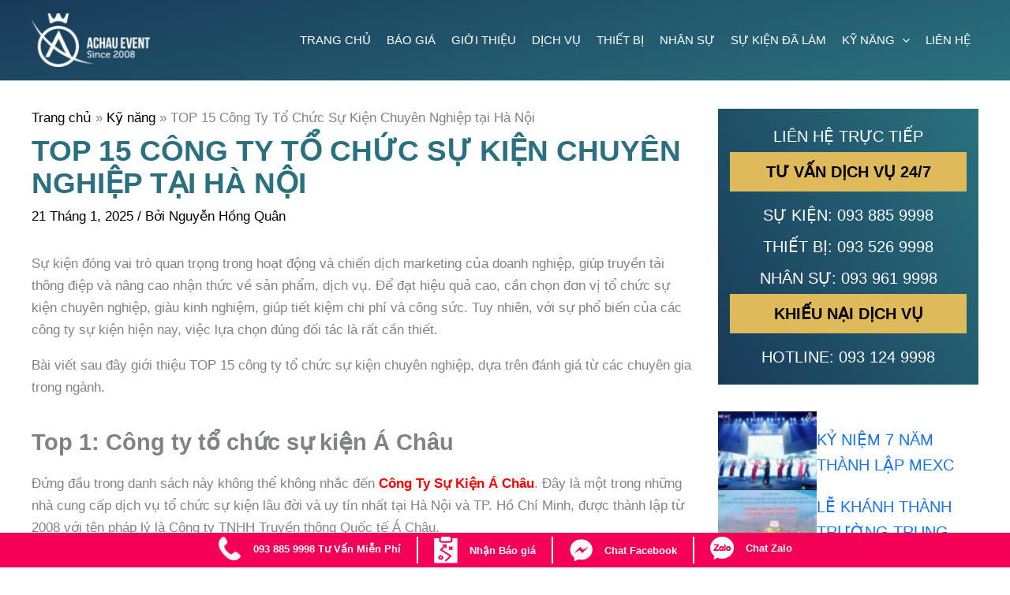

--- FILE ---
content_type: text/html; charset=UTF-8
request_url: https://sukienachau.com/cong-ty-to-chuc-su-kien/
body_size: 64859
content:
<!DOCTYPE html><html lang="vi" prefix="og: https://ogp.me/ns#"><head><script data-no-optimize="1">var litespeed_docref=sessionStorage.getItem("litespeed_docref");litespeed_docref&&(Object.defineProperty(document,"referrer",{get:function(){return litespeed_docref}}),sessionStorage.removeItem("litespeed_docref"));</script> <meta charset="UTF-8"><meta name="viewport" content="width=device-width, initial-scale=1"><link rel="profile" href="https://gmpg.org/xfn/11">
 <script type="litespeed/javascript">(function(w,d,s,l,i){w[l]=w[l]||[];w[l].push({'gtm.start':new Date().getTime(),event:'gtm.js'});var f=d.getElementsByTagName(s)[0],j=d.createElement(s),dl=l!='dataLayer'?'&l='+l:'';j.async=!0;j.src='https://www.googletagmanager.com/gtm.js?id='+i+dl;f.parentNode.insertBefore(j,f)})(window,document,'script','dataLayer','GTM-57R3575')</script> <title>TOP 15 Công Ty Tổ Chức Sự Kiện Chuyên Nghiệp tại Hà Nội</title><meta name="description" content="Danh sách các đơn vị cung cấp dịch vụ tổ chức sự kiện hàng đầu. Bảng xếp hạng công ty tổ chức sự kiện theo đánh giá của chuyên gia hàng đầu trong ngành."/><meta name="robots" content="follow, index, max-snippet:-1, max-video-preview:-1, max-image-preview:large"/><link rel="canonical" href="https://sukienachau.com/cong-ty-to-chuc-su-kien/" /><meta property="og:locale" content="vi_VN" /><meta property="og:type" content="article" /><meta property="og:title" content="TOP 15 Công Ty Tổ Chức Sự Kiện Chuyên Nghiệp tại Hà Nội" /><meta property="og:description" content="Danh sách các đơn vị cung cấp dịch vụ tổ chức sự kiện hàng đầu. Bảng xếp hạng công ty tổ chức sự kiện theo đánh giá của chuyên gia hàng đầu trong ngành." /><meta property="og:url" content="https://sukienachau.com/cong-ty-to-chuc-su-kien/" /><meta property="og:site_name" content="Á Châu Event" /><meta property="article:publisher" content="https://www.facebook.com/sukienachau/" /><meta property="article:tag" content="công ty tổ chức sự kiện" /><meta property="article:section" content="Kỹ năng" /><meta property="og:updated_time" content="2025-01-21T15:00:04+07:00" /><meta property="og:image" content="https://sukienachau.com/wp-content/uploads/2011/07/namjphotography-2899-scaled-768x367.jpg" /><meta property="og:image:secure_url" content="https://sukienachau.com/wp-content/uploads/2011/07/namjphotography-2899-scaled-768x367.jpg" /><meta property="og:image:width" content="768" /><meta property="og:image:height" content="367" /><meta property="og:image:alt" content="công ty tổ chức sự kiện" /><meta property="og:image:type" content="image/jpeg" /><meta property="article:published_time" content="2021-08-05T19:30:22+07:00" /><meta property="article:modified_time" content="2025-01-21T15:00:04+07:00" /><meta name="twitter:card" content="summary_large_image" /><meta name="twitter:title" content="TOP 15 Công Ty Tổ Chức Sự Kiện Chuyên Nghiệp tại Hà Nội" /><meta name="twitter:description" content="Danh sách các đơn vị cung cấp dịch vụ tổ chức sự kiện hàng đầu. Bảng xếp hạng công ty tổ chức sự kiện theo đánh giá của chuyên gia hàng đầu trong ngành." /><meta name="twitter:site" content="@https://twitter.com/sukienachau" /><meta name="twitter:creator" content="@https://twitter.com/sukienachau" /><meta name="twitter:image" content="https://sukienachau.com/wp-content/uploads/2011/07/namjphotography-2899-scaled-768x367.jpg" /><meta name="twitter:label1" content="Được viết bởi" /><meta name="twitter:data1" content="Nguyễn Hồng Quân" /><meta name="twitter:label2" content="Thời gian để đọc" /><meta name="twitter:data2" content="23 phút" /> <script type="application/ld+json" class="rank-math-schema-pro">{"@context":"https://schema.org","@graph":[{"@type":"Place","@id":"https://sukienachau.com/#place","geo":{"@type":"GeoCoordinates","latitude":"21.019763","longitude":" 105.8353833"},"hasMap":"https://www.google.com/maps/search/?api=1&amp;query=21.019763, 105.8353833","address":{"@type":"PostalAddress","streetAddress":"253 Ng\u00f5 V\u0103n Ch\u01b0\u01a1ng, Kh\u00e2m Thi\u00ean","addressLocality":"\u0110\u1ed1ng \u0110a","addressRegion":"H\u00e0 N\u1ed9i","postalCode":"10000","addressCountry":"VN"}},{"@type":"Organization","@id":"https://sukienachau.com/#organization","name":"\u00c1 Ch\u00e2u Event","url":"https://sukienachau.com","sameAs":["https://www.facebook.com/sukienachau/","https://twitter.com/https://twitter.com/sukienachau"],"email":"achausukien@gmail.com","address":{"@type":"PostalAddress","streetAddress":"253 Ng\u00f5 V\u0103n Ch\u01b0\u01a1ng, Kh\u00e2m Thi\u00ean","addressLocality":"\u0110\u1ed1ng \u0110a","addressRegion":"H\u00e0 N\u1ed9i","postalCode":"10000","addressCountry":"VN"},"logo":{"@type":"ImageObject","@id":"https://sukienachau.com/#logo","url":"https://sukienachau.com/wp-content/uploads/2021/06/achauevent.png","contentUrl":"https://sukienachau.com/wp-content/uploads/2021/06/achauevent.png","caption":"\u00c1 Ch\u00e2u Event","inLanguage":"vi","width":"1280","height":"580"},"contactPoint":[{"@type":"ContactPoint","telephone":"0938859998","contactType":"customer support"}],"location":{"@id":"https://sukienachau.com/#place"}},{"@type":"WebSite","@id":"https://sukienachau.com/#website","url":"https://sukienachau.com","name":"\u00c1 Ch\u00e2u Event","publisher":{"@id":"https://sukienachau.com/#organization"},"inLanguage":"vi"},{"@type":"ImageObject","@id":"https://sukienachau.com/wp-content/uploads/2011/07/namjphotography-2899-scaled.jpg","url":"https://sukienachau.com/wp-content/uploads/2011/07/namjphotography-2899-scaled.jpg","width":"2048","height":"979","inLanguage":"vi"},{"@type":"BreadcrumbList","@id":"https://sukienachau.com/cong-ty-to-chuc-su-kien/#breadcrumb","itemListElement":[{"@type":"ListItem","position":"1","item":{"@id":"https://sukienachau.com","name":"Trang ch\u1ee7"}},{"@type":"ListItem","position":"2","item":{"@id":"https://sukienachau.com/cong-ty-to-chuc-su-kien/","name":"TOP 15 C\u00f4ng Ty T\u1ed5 Ch\u1ee9c S\u1ef1 Ki\u1ec7n Chuy\u00ean Nghi\u1ec7p t\u1ea1i H\u00e0 N\u1ed9i"}}]},{"@type":"WebPage","@id":"https://sukienachau.com/cong-ty-to-chuc-su-kien/#webpage","url":"https://sukienachau.com/cong-ty-to-chuc-su-kien/","name":"TOP 15 C\u00f4ng Ty T\u1ed5 Ch\u1ee9c S\u1ef1 Ki\u1ec7n Chuy\u00ean Nghi\u1ec7p t\u1ea1i H\u00e0 N\u1ed9i","datePublished":"2021-08-05T19:30:22+07:00","dateModified":"2025-01-21T15:00:04+07:00","isPartOf":{"@id":"https://sukienachau.com/#website"},"primaryImageOfPage":{"@id":"https://sukienachau.com/wp-content/uploads/2011/07/namjphotography-2899-scaled.jpg"},"inLanguage":"vi","breadcrumb":{"@id":"https://sukienachau.com/cong-ty-to-chuc-su-kien/#breadcrumb"}},{"@type":"Person","@id":"https://sukienachau.com/author/quan/","name":"Nguy\u1ec5n H\u1ed3ng Qu\u00e2n","url":"https://sukienachau.com/author/quan/","image":{"@type":"ImageObject","@id":"https://sukienachau.com/wp-content/litespeed/avatar/749b32b6d69ab063f28ed42fad80c6b1.jpg?ver=1768619412","url":"https://sukienachau.com/wp-content/litespeed/avatar/749b32b6d69ab063f28ed42fad80c6b1.jpg?ver=1768619412","caption":"Nguy\u1ec5n H\u1ed3ng Qu\u00e2n","inLanguage":"vi"},"worksFor":{"@id":"https://sukienachau.com/#organization"}},{"@type":"Article","headline":"TOP 15 C\u00f4ng Ty T\u1ed5 Ch\u1ee9c S\u1ef1 Ki\u1ec7n Chuy\u00ean Nghi\u1ec7p t\u1ea1i H\u00e0 N\u1ed9i","keywords":"c\u00f4ng ty t\u1ed5 ch\u1ee9c s\u1ef1 ki\u1ec7n, c\u00f4ng ty t\u1ed5 ch\u1ee9c s\u1ef1 ki\u1ec7n t\u1ea1i h\u00e0 n\u1ed9i","datePublished":"2021-08-05T19:30:22+07:00","dateModified":"2025-01-21T15:00:04+07:00","author":{"@id":"https://sukienachau.com/author/quan/","name":"Nguy\u1ec5n H\u1ed3ng Qu\u00e2n"},"publisher":{"@id":"https://sukienachau.com/#organization"},"description":"Danh s\u00e1ch c\u00e1c \u0111\u01a1n v\u1ecb cung c\u1ea5p d\u1ecbch v\u1ee5 t\u1ed5 ch\u1ee9c s\u1ef1 ki\u1ec7n h\u00e0ng \u0111\u1ea7u. B\u1ea3ng x\u1ebfp h\u1ea1ng c\u00f4ng ty t\u1ed5 ch\u1ee9c s\u1ef1 ki\u1ec7n theo \u0111\u00e1nh gi\u00e1 c\u1ee7a chuy\u00ean gia h\u00e0ng \u0111\u1ea7u trong ng\u00e0nh.","name":"TOP 15 C\u00f4ng Ty T\u1ed5 Ch\u1ee9c S\u1ef1 Ki\u1ec7n Chuy\u00ean Nghi\u1ec7p t\u1ea1i H\u00e0 N\u1ed9i","@id":"https://sukienachau.com/cong-ty-to-chuc-su-kien/#richSnippet","isPartOf":{"@id":"https://sukienachau.com/cong-ty-to-chuc-su-kien/#webpage"},"image":{"@id":"https://sukienachau.com/wp-content/uploads/2011/07/namjphotography-2899-scaled.jpg"},"inLanguage":"vi","mainEntityOfPage":{"@id":"https://sukienachau.com/cong-ty-to-chuc-su-kien/#webpage"}}]}</script> <link rel='dns-prefetch' href='//fonts.googleapis.com' /><link rel="alternate" type="application/rss+xml" title="Dòng thông tin Á Châu Event: Công ty tổ chức sự kiện Á Châu &raquo;" href="https://sukienachau.com/feed/" /><link rel="alternate" type="application/rss+xml" title="Á Châu Event: Công ty tổ chức sự kiện Á Châu &raquo; Dòng bình luận" href="https://sukienachau.com/comments/feed/" /><link rel="alternate" type="application/rss+xml" title="Á Châu Event: Công ty tổ chức sự kiện Á Châu &raquo; TOP 15 Công Ty Tổ Chức Sự Kiện Chuyên Nghiệp tại Hà Nội Dòng bình luận" href="https://sukienachau.com/cong-ty-to-chuc-su-kien/feed/" /><link rel="alternate" title="oNhúng (JSON)" type="application/json+oembed" href="https://sukienachau.com/wp-json/oembed/1.0/embed?url=https%3A%2F%2Fsukienachau.com%2Fcong-ty-to-chuc-su-kien%2F" /><link rel="alternate" title="oNhúng (XML)" type="text/xml+oembed" href="https://sukienachau.com/wp-json/oembed/1.0/embed?url=https%3A%2F%2Fsukienachau.com%2Fcong-ty-to-chuc-su-kien%2F&#038;format=xml" /> <script type="litespeed/javascript">function cpLoadCSS(e,t,n){"use strict";var i=window.document.createElement("link"),o=t||window.document.getElementsByTagName("script")[0];return i.rel="stylesheet",i.href=e,i.media="only x",o.parentNode.insertBefore(i,o),setTimeout(function(){i.media=n||"all"}),i}</script><style>.cp-popup-container .cpro-overlay,.cp-popup-container .cp-popup-wrapper{opacity:0;visibility:hidden;display:none}</style><style id='wp-img-auto-sizes-contain-inline-css'>img:is([sizes=auto i],[sizes^="auto," i]){contain-intrinsic-size:3000px 1500px}
/*# sourceURL=wp-img-auto-sizes-contain-inline-css */</style><style id="litespeed-ccss">.cp-popup-container .cpro-overlay,.cp-popup-container .cp-popup-wrapper{opacity:0;visibility:hidden;display:none}body,figure,h1,h5,html,li,p,textarea,ul{border:0;font-size:100%;font-style:inherit;font-weight:inherit;margin:0;outline:0;padding:0;vertical-align:baseline}html{-webkit-text-size-adjust:100%;-ms-text-size-adjust:100%}body{margin:0}main,nav{display:block}a{background-color:transparent}a,a:visited{text-decoration:none}img{border:0}svg:not(:root){overflow:hidden}figure{margin:0}button,input,textarea{color:inherit;font:inherit;margin:0}button{overflow:visible}button{text-transform:none}button{-webkit-appearance:button}button::-moz-focus-inner,input::-moz-focus-inner{border:0;padding:0}input{line-height:normal}textarea{overflow:auto}.ast-container{max-width:100%}.ast-container{margin-left:auto;margin-right:auto;padding-left:20px;padding-right:20px}h1,h5{clear:both}h1{color:#808285;font-size:2em;line-height:1.2}h5{color:#808285;line-height:1.6;font-size:1.2em}html{box-sizing:border-box}*,:after,:before{box-sizing:inherit}body{color:#808285;background:#fff;font-style:normal}ul{margin:0 0 1.5em 3em}ul{list-style:disc}li>ul{margin-bottom:0;margin-left:1.5em}img{height:auto;max-width:100%}button,input,textarea{color:#808285;font-weight:400;font-size:100%;margin:0;vertical-align:baseline}button,input{line-height:normal}button{border:1px solid;border-color:var(--ast-border-color);border-radius:2px;background:#e6e6e6;padding:.6em 1em .4em;color:#fff}input[type=email],input[type=text],textarea{color:#666;border:1px solid var(--ast-border-color);border-radius:2px;-webkit-appearance:none}textarea{padding-left:3px;width:100%}a{color:#4169e1}.screen-reader-text{border:0;clip:rect(1px,1px,1px,1px);height:1px;margin:-1px;overflow:hidden;padding:0;position:absolute;width:1px;word-wrap:normal!important}.aligncenter{clear:both;text-align:center;display:block;margin-left:auto;margin-right:auto}.wp-caption{margin-bottom:1.5em;max-width:100%}.wp-caption img[class*=wp-image-]{display:block;margin-left:auto;margin-right:auto}body{-webkit-font-smoothing:antialiased;-moz-osx-font-smoothing:grayscale}body:not(.logged-in){position:relative}#page{position:relative}a{text-decoration:none}img{vertical-align:middle}p{margin-bottom:1.75em}input{line-height:1}.ast-custom-button,body,button,textarea{line-height:1.85714285714286}.ast-single-post .entry-title{line-height:1.2}.entry-title{font-weight:var(--ast-blog-title-font-weight,normal)}body{background-color:#fff}#page{display:block}#primary,#secondary{width:100%}#primary{margin:4em 0}.ast-separate-container{background-color:#f5f5f5}.ast-separate-container #primary{padding:4em 0;margin:0;border:0}.ast-separate-container .ast-article-single:not(.ast-related-post){background-color:#fff}.ast-separate-container .ast-article-single{border-bottom:1px solid var(--ast-border-color);margin:0;padding:5.34em 6.67em}.ast-separate-container .ast-article-single{border-bottom:0}@media (max-width:1200px){.ast-separate-container .ast-article-single{margin:0;padding:3.34em 2.4em}}@media (min-width:993px){.ast-separate-container #primary,.ast-separate-container.ast-right-sidebar #primary{margin:4em 0;padding:0}.ast-right-sidebar #primary{padding-right:60px}}@media (max-width:992px){.ast-separate-container #primary,.ast-separate-container.ast-right-sidebar #primary{padding-left:0;padding-right:0}.ast-right-sidebar #primary{padding-right:30px}}.main-navigation{height:100%;-js-display:inline-flex;display:inline-flex}.main-navigation ul{list-style:none;margin:0;padding-left:0;position:relative}.main-header-menu .menu-link{text-decoration:none;padding:0 1em;display:inline-block}.main-header-menu .menu-item{position:relative}.main-header-menu .sub-menu{width:240px;background:#fff;left:-999em;position:absolute;top:100%;z-index:99999;visibility:hidden}.main-header-menu .sub-menu .menu-link{padding:.9em 1em;display:block;word-wrap:break-word}.main-header-menu .sub-menu .menu-item:not(.menu-item-has-children) .menu-link .icon-arrow:first-of-type{display:none}.submenu-with-border .sub-menu{border-width:1px;border-style:solid}.submenu-with-border .sub-menu .menu-link{border-width:0 0 1px;border-style:solid}.ast-desktop .submenu-with-border .sub-menu>.menu-item:last-child>.menu-link{border-bottom-width:0}.ast-button-wrap{display:inline-block}.ast-button-wrap button{box-shadow:none;border:none}.ast-button-wrap .menu-toggle{padding:0;width:2.2em;height:2.1em;font-size:1.5em;font-weight:400;border-radius:2px;-webkit-font-smoothing:antialiased;-moz-osx-font-smoothing:grayscale;border-radius:2px;vertical-align:middle;line-height:1.85714285714286}.ast-button-wrap .menu-toggle.main-header-menu-toggle{padding:0 .5em;width:auto;text-align:center}.header-main-layout-1 .ast-main-header-bar-alignment{margin-left:auto}.site-navigation{height:100%}.ast-icon.icon-arrow svg{height:.6em;width:.6em;position:relative;margin-left:10px}.ast-icon svg{fill:currentColor}.hentry{margin:0 0 1.5em}body{overflow-x:hidden}.widget{margin:0 0 2.8em}.widget:last-child{margin-bottom:0}.ast-builder-grid-row{display:grid;grid-template-columns:auto auto;align-items:center;grid-column-gap:20px;overflow-wrap:anywhere}.ast-builder-grid-row>.site-header-section{flex-wrap:nowrap}.ast-builder-layout-element{align-items:center}.site-header-section{height:100%;min-height:0;align-items:center}.site-header-section .ast-main-header-bar-alignment{height:100%}.site-header-section>*{padding:0 10px}.site-header-section>div:first-child{padding-left:0}.site-header-section>div:last-child{padding-right:0}.site-header-section .ast-builder-menu{align-items:center}.ast-grid-right-section{justify-content:flex-end}.ahfb-svg-iconset{-js-display:inline-flex;display:inline-flex;align-self:center}.ahfb-svg-iconset svg{width:17px;height:17px}.ast-builder-grid-row-container{display:grid;align-content:center}.main-header-bar .main-header-bar-navigation{height:100%}.ast-nav-menu .sub-menu{line-height:1.45}.ast-builder-menu .main-navigation{padding:0}.ast-builder-menu .main-navigation>ul{align-self:center}.menu-toggle .ast-close-svg{display:none}.ast-mobile-header-wrap .menu-toggle .mobile-menu-toggle-icon{-js-display:inline-flex;display:inline-flex;align-self:center}.ast-mobile-header-wrap .ast-button-wrap .menu-toggle.main-header-menu-toggle{-js-display:flex;display:flex;align-items:center;width:auto;height:auto}.menu-toggle .mobile-menu-toggle-icon{-js-display:inline-flex;display:inline-flex;align-self:center}.ast-button-wrap .menu-toggle.main-header-menu-toggle{padding:.5em;align-items:center;-js-display:flex;display:flex}.site-header{z-index:99;position:relative}.main-header-bar-wrap{position:relative}.main-header-bar{background-color:#fff;border-bottom-color:var(--ast-border-color);border-bottom-style:solid}.main-header-bar{margin-left:auto;margin-right:auto}.ast-desktop .main-header-menu.ast-menu-shadow .sub-menu{box-shadow:0 4px 10px -2px rgba(0,0,0,.1)}.site-branding{line-height:1;align-self:center}.ast-menu-toggle{display:none;background:0 0;color:inherit;border-style:dotted;border-color:transparent}.main-header-bar{z-index:4;position:relative}.main-header-bar .main-header-bar-navigation .sub-menu{line-height:1.45}.main-header-bar .main-header-bar-navigation .menu-item-has-children>.menu-link:after{line-height:normal}.ast-site-identity{padding:1em 0}.ast-desktop .main-header-menu>.menu-item .sub-menu:before{position:absolute;content:'';top:0;left:0;width:100%;transform:translateY(-100%)}input[type=email],input[type=text],textarea{color:#666;padding:.75em;height:auto;border-width:1px;border-style:solid;border-color:var(--ast-border-color);border-radius:2px;background:var(--ast-comment-inputs-background);box-shadow:none;box-sizing:border-box}textarea{width:100%}.entry-header{margin-bottom:1.2em;word-wrap:break-word}.entry-content{word-wrap:break-word}.entry-content p{margin-bottom:1.6em}.entry-title{margin-bottom:.2em}.single .entry-header{margin-bottom:2em}@media (max-width:768px){.ast-separate-container .entry-header{margin-bottom:1em}}.ast-flex{-js-display:flex;display:flex;flex-wrap:wrap}.ast-inline-flex{-js-display:inline-flex;display:inline-flex;align-items:center;flex-wrap:wrap;align-content:center}.ast-flex-grow-1{flex-grow:1}:root{--ast-post-nav-space:0;--ast-container-default-xlg-padding:6.67em;--ast-container-default-lg-padding:5.67em;--ast-container-default-slg-padding:4.34em;--ast-container-default-md-padding:3.34em;--ast-container-default-sm-padding:6.67em;--ast-container-default-xs-padding:2.4em;--ast-container-default-xxs-padding:1.4em;--ast-code-block-background:#eee;--ast-comment-inputs-background:#fafafa;--ast-normal-container-width:1200px;--ast-narrow-container-width:750px;--ast-blog-title-font-weight:400;--ast-blog-meta-weight:inherit}html{font-size:100%}a{color:var(--ast-global-color-1)}body,button,input,textarea,.ast-custom-button{font-family:'Roboto',sans-serif;font-weight:400;font-size:16px;font-size:1rem}p,.entry-content p{margin-bottom:1em}h1,h5{font-family:'Oswald',sans-serif;font-weight:600;line-height:1.3em;text-transform:none}header .custom-logo-link img{max-width:150px}.entry-title{font-size:16px;font-size:1rem}h1{font-size:1.8em;font-weight:700;font-family:'Oswald',sans-serif;line-height:1.3em;text-transform:uppercase}h5{font-size:1.2em;line-height:1.2em;font-family:'Oswald',sans-serif;text-transform:uppercase}body,h1,h5{color:var(--ast-global-color-3)}.entry-meta,.entry-meta *{line-height:1.45;color:var(--ast-global-color-1)}#secondary{font-size:16px;font-size:1rem}input{outline:none}#secondary{margin:4em 0 2.5em;word-break:break-word;line-height:2}.ast-separate-container.ast-two-container #secondary .widget{background-color:#fff;padding:2em;margin-bottom:2em}@media (min-width:993px){.ast-right-sidebar #secondary{padding-left:60px}}@media (max-width:993px){.ast-right-sidebar #secondary{padding-left:30px}}@media (min-width:922px){.ast-sticky-sidebar .sidebar-main{top:50px;position:sticky;overflow-y:auto}}@media (min-width:922px){.ast-sticky-sidebar .sidebar-main{position:-webkit-sticky}}@media (max-width:921.9px){#ast-desktop-header{display:none}}@media (min-width:922px){#ast-mobile-header{display:none}}.ast-separate-container.ast-single-post.ast-right-sidebar #primary,.ast-separate-container.ast-single-post #primary{margin-top:0;margin-bottom:0}.ast-right-sidebar.ast-single-post #primary,.ast-separate-container.ast-single-post.ast-right-sidebar #primary,.ast-separate-container.ast-single-post #primary{padding-left:0;padding-right:0}.ast-separate-container #primary{padding-top:0}.ast-separate-container #primary{padding-bottom:0}@media (max-width:921px){.ast-separate-container #primary,.ast-separate-container #secondary{padding:1.5em 0}#primary,#secondary{padding:1.5em 0;margin:0}.ast-separate-container .ast-article-single{padding:1.5em 2.14em}}@media (max-width:921px){#secondary.secondary{padding-top:0}.ast-separate-container.ast-right-sidebar #secondary{padding-left:1em;padding-right:1em}.ast-separate-container.ast-two-container #secondary{padding-left:0;padding-right:0}}@media (max-width:921px){.ast-right-sidebar #primary{padding-right:0}.ast-right-sidebar #secondary{padding-left:0}}@media (min-width:922px){.ast-separate-container.ast-right-sidebar #primary{border:0}}@media (min-width:922px){.ast-right-sidebar #primary{border-right:1px solid var(--ast-border-color)}.ast-right-sidebar #secondary{border-left:1px solid var(--ast-border-color);margin-left:-1px}.ast-separate-container.ast-two-container.ast-right-sidebar #secondary{padding-left:30px;padding-right:0}.ast-separate-container.ast-right-sidebar #secondary{border:0;margin-left:auto;margin-right:auto}.ast-separate-container.ast-two-container #secondary .widget:last-child{margin-bottom:0}}.menu-toggle,button,.ast-custom-button{border-style:solid;border-top-width:0;border-right-width:0;border-left-width:0;border-bottom-width:0;color:var(--ast-global-color-5);border-color:var(--ast-global-color-0);background-color:var(--ast-global-color-0);padding-top:17px;padding-right:30px;padding-bottom:17px;padding-left:30px;font-family:inherit;font-weight:600;font-size:15px;font-size:.9375rem;line-height:1em;border-top-left-radius:4px;border-top-right-radius:4px;border-bottom-right-radius:4px;border-bottom-left-radius:4px}@media (max-width:544px){.menu-toggle,button,.ast-custom-button{font-size:14px;font-size:.875rem}}@media (min-width:544px){.ast-container{max-width:100%}}@media (max-width:544px){.ast-separate-container .ast-article-single{padding:1.5em 1em}.ast-separate-container #content .ast-container{padding-left:.54em;padding-right:.54em}.menu-toggle,button{font-size:14px;font-size:.875rem}.ast-separate-container #secondary{padding-top:0}.ast-separate-container.ast-two-container #secondary .widget{margin-bottom:1.5em;padding-left:1em;padding-right:1em}}body,.ast-separate-container{background-color:var(--ast-global-color-5);background-image:none}@media (max-width:921px){h1{font-size:32px}h5{font-size:18px;font-size:1.125rem}header .custom-logo-link img{max-width:160px}}@media (max-width:544px){h1{font-size:26px}h5{font-size:16px;font-size:1rem}}@media (max-width:921px){html{font-size:91.2%}}@media (max-width:544px){html{font-size:91.2%}}@media (min-width:922px){.ast-container{max-width:1240px}}@media (min-width:922px){.site-content .ast-container{display:flex}}@media (max-width:921px){.site-content .ast-container{flex-direction:column}}html body{--wp--custom--ast-default-block-top-padding:3em;--wp--custom--ast-default-block-right-padding:3em;--wp--custom--ast-default-block-bottom-padding:3em;--wp--custom--ast-default-block-left-padding:3em;--wp--custom--ast-container-width:1200px;--wp--custom--ast-content-width-size:1200px;--wp--custom--ast-wide-width-size:calc(1200px + var(--wp--custom--ast-default-block-left-padding) + var(--wp--custom--ast-default-block-right-padding))}@media (max-width:921px){html body{--wp--custom--ast-default-block-top-padding:3em;--wp--custom--ast-default-block-right-padding:2em;--wp--custom--ast-default-block-bottom-padding:3em;--wp--custom--ast-default-block-left-padding:2em}}@media (max-width:544px){html body{--wp--custom--ast-default-block-top-padding:3em;--wp--custom--ast-default-block-right-padding:1.5em;--wp--custom--ast-default-block-bottom-padding:3em;--wp--custom--ast-default-block-left-padding:1.5em}}:root{--ast-global-color-0:#2a717f;--ast-global-color-1:#184e58;--ast-global-color-2:#0f172a;--ast-global-color-3:#364151;--ast-global-color-4:#e7f6ff;--ast-global-color-5:#fff;--ast-global-color-6:#d1dae5;--ast-global-color-7:#070614;--ast-global-color-8:#222}:root{--ast-border-color:#ddd}.site .site-content #primary{margin-top:0;margin-bottom:0;margin-left:0;margin-right:0}.site .site-content #primary .ast-article-single,.ast-separate-container .site-content #secondary .widget{padding-top:0;padding-bottom:0;padding-left:0;padding-right:0}header.entry-header:not(.related-entry-header) .entry-title{font-weight:600;font-size:2em;line-height:1.3em}header.entry-header:not(.related-entry-header)>*:not(:last-child){margin-bottom:10px}.ast-breadcrumbs .trail-items,.ast-breadcrumbs .trail-items li{display:inline-block;margin:0;padding:0;border:none;background:inherit;text-indent:0;text-decoration:none}.ast-breadcrumbs .trail-items{list-style:none}.trail-items li:after{padding:0 .3em;content:"bb"}.trail-items li:last-of-type:after{display:none}.trail-items li:after{content:"BB"}.ast-breadcrumbs-wrapper .breadcrumbs,.ast-breadcrumbs-inner nav{padding-bottom:10px}.ast-breadcrumbs-wrapper{line-height:1.4}.ast-breadcrumbs-wrapper{display:block;width:100%}h1,h5{color:var(--ast-global-color-2)}.ast-builder-layout-element .ast-site-identity{margin-top:0;margin-bottom:0;margin-left:0;margin-right:0}.ast-builder-layout-element[data-section=title_tagline]{display:flex}[data-section*=section-hb-button-] .menu-link{display:none}.ast-header-button-1[data-section*=section-hb-button-] .ast-builder-button-wrap .ast-custom-button{font-size:15px;font-size:.9375rem}.ast-header-button-1[data-section*=section-hb-button-] .ast-builder-button-wrap .ast-custom-button{padding-top:14px;padding-bottom:14px;padding-left:18px;padding-right:18px}@media (max-width:921px){.ast-header-button-1[data-section*=section-hb-button-] .ast-builder-button-wrap .ast-custom-button{margin-top:20px;margin-bottom:20px;margin-left:20px;margin-right:20px}}.ast-header-button-1[data-section=section-hb-button-1]{display:flex}.ast-builder-menu-1{font-family:'Oswald',sans-serif;font-weight:inherit;text-transform:uppercase}.ast-builder-menu-1 .menu-item>.menu-link{font-size:15px;font-size:.9375rem;color:var(--ast-global-color-5);padding-left:10px;padding-right:10px}.ast-builder-menu-1 .menu-item>.ast-menu-toggle{color:var(--ast-global-color-5)}.ast-builder-menu-1 .sub-menu{border-top-width:2px;border-bottom-width:0;border-right-width:0;border-left-width:0;border-color:var(--ast-global-color-0);border-style:solid}.ast-builder-menu-1 .main-header-menu>.menu-item>.sub-menu{margin-top:0}.ast-desktop .ast-builder-menu-1 .main-header-menu>.menu-item>.sub-menu:before{height:calc(0px + 5px)}.ast-builder-menu-1 .menu-item.menu-item-has-children>.ast-menu-toggle{right:calc(10px - .907em)}.ast-desktop .ast-builder-menu-1 .menu-item .sub-menu .menu-link{border-style:none}@media (max-width:921px){.ast-builder-menu-1 .menu-item-has-children>.menu-link:after{content:unset}.ast-builder-menu-1 .main-header-menu>.menu-item>.sub-menu{margin-top:0}}@media (max-width:544px){.ast-builder-menu-1 .main-header-menu>.menu-item>.sub-menu{margin-top:0}}.ast-builder-menu-1{display:flex}.ast-header-button-1 .ast-custom-button{box-shadow:0px 0px 0px 0px rgba(0,0,0,.1)}.ast-desktop .ast-builder-menu-1 .menu-item .sub-menu{box-shadow:0px 4px 10px -2px rgba(0,0,0,.1)}@media (min-width:922px){.main-header-bar{border-bottom-width:1px}}@media (min-width:922px){#primary{width:70%}#secondary{width:30%}}.main-header-menu .menu-item{-js-display:flex;display:flex;-webkit-box-pack:center;-webkit-justify-content:center;-moz-box-pack:center;-ms-flex-pack:center;justify-content:center;-webkit-box-orient:vertical;-webkit-box-direction:normal;-webkit-flex-direction:column;-moz-box-orient:vertical;-moz-box-direction:normal;-ms-flex-direction:column;flex-direction:column}.main-header-menu>.menu-item>.menu-link{height:100%;-webkit-box-align:center;-webkit-align-items:center;-moz-box-align:center;-ms-flex-align:center;align-items:center;-js-display:flex;display:flex}@media (min-width:922px){.ast-builder-menu .main-navigation>ul>li:last-child a{margin-right:0}}.ast-separate-container .ast-article-single:not(.ast-related-post){background-color:var(--ast-global-color-5);background-image:none}.ast-separate-container.ast-two-container #secondary .widget{background-color:var(--ast-global-color-5);background-image:none}@media (max-width:921px){.ast-separate-container.ast-two-container #secondary .widget{background-color:var(--ast-global-color-5);background-image:none}}@media (max-width:544px){.ast-separate-container.ast-two-container #secondary .widget{background-color:var(--ast-global-color-5);background-image:none}}.entry-meta *{word-break:break-word}.ast-mobile-popup-drawer .ast-mobile-popup-overlay{background-color:rgba(0,0,0,.4);position:fixed;top:0;right:0;bottom:0;left:0;visibility:hidden;opacity:0}.ast-mobile-popup-drawer .ast-mobile-popup-header{-js-display:flex;display:flex;justify-content:flex-end;min-height:calc(1.2em + 24px)}.ast-mobile-popup-drawer .ast-mobile-popup-header .menu-toggle-close{background:0 0;border:0;font-size:24px;line-height:1;padding:.6em;color:inherit;-js-display:flex;display:flex;box-shadow:none}.ast-mobile-popup-content>*{padding:10px 0;height:auto}.ast-mobile-popup-content>*:first-child{padding-top:10px}.ast-mobile-popup-content>.ast-builder-menu{padding-top:0}.ast-mobile-popup-content>*:last-child{padding-bottom:0}.ast-mobile-popup-drawer .main-header-bar-navigation .menu-item-has-children .sub-menu{display:none}.ast-mobile-popup-content .ast-builder-menu-mobile .main-header-menu,.ast-mobile-popup-content .ast-builder-menu-mobile .main-header-menu .sub-menu{background-color:transparent}.ast-mobile-popup-content .ast-icon svg{height:.85em;width:.95em;margin-top:15px}.ast-mobile-popup-drawer{position:fixed;top:0;bottom:0;left:-99999rem;right:99999rem;opacity:0}.ast-mobile-popup-drawer .ast-mobile-popup-inner{width:100%;transform:translateX(100%);max-width:90%;right:0;top:0;background:#fafafa;color:#3a3a3a;bottom:0;opacity:0;position:fixed;box-shadow:0 0 2rem 0 rgba(0,0,0,.1);-js-display:flex;display:flex;flex-direction:column;overflow-y:auto;overflow-x:hidden}.ast-mobile-popup-drawer .main-header-bar-navigation .menu-item-has-children>.ast-menu-toggle{right:calc(20px - .907em)}.ast-mobile-popup-content>*{padding-top:0;padding-bottom:0}.content-align-flex-start .ast-builder-layout-element{justify-content:flex-start}.content-align-flex-start .main-header-menu{text-align:left}.ast-mobile-header-wrap .ast-primary-header-bar,.ast-primary-header-bar .site-primary-header-wrap{min-height:99px}.ast-desktop .ast-primary-header-bar .main-header-menu>.menu-item{line-height:99px}@media (min-width:922px){.ast-primary-header-bar{border-bottom-width:1px;border-bottom-color:#eaeaea;border-bottom-style:solid}}.ast-primary-header-bar{background-image:linear-gradient(345deg,#2a717f 0%,#183a59 100%)}@media (max-width:921px){.ast-mobile-header-wrap .ast-primary-header-bar,.ast-primary-header-bar .site-primary-header-wrap{min-height:96px}}@media (max-width:544px){.ast-mobile-header-wrap .ast-primary-header-bar,.ast-primary-header-bar .site-primary-header-wrap{min-height:80px}}.ast-desktop .ast-primary-header-bar.main-header-bar{margin-bottom:25px}@media (max-width:921px){.ast-desktop .ast-primary-header-bar.main-header-bar{padding-top:0;padding-bottom:0;padding-left:40px;padding-right:40px}}@media (max-width:544px){.ast-desktop .ast-primary-header-bar.main-header-bar{padding-left:24px;padding-right:24px}}.ast-primary-header-bar{display:block}.ast-hfb-header .site-header{margin-bottom:35px}[data-section=section-header-mobile-trigger] .ast-button-wrap .ast-mobile-menu-trigger-minimal{color:var(--ast-global-color-5);border:none;background:0 0}[data-section=section-header-mobile-trigger] .ast-button-wrap .mobile-menu-toggle-icon .ast-mobile-svg{width:40px;height:40px;fill:var(--ast-global-color-5)}.ast-builder-menu-mobile .main-navigation .menu-item.menu-item-has-children>.ast-menu-toggle{top:0}.ast-builder-menu-mobile .main-navigation .menu-item-has-children>.menu-link:after{content:unset}.ast-hfb-header .ast-builder-menu-mobile .main-header-menu,.ast-hfb-header .ast-builder-menu-mobile .main-navigation .menu-item .menu-link,.ast-hfb-header .ast-builder-menu-mobile .main-navigation .menu-item .sub-menu .menu-link{border-style:none}.ast-builder-menu-mobile .main-navigation .menu-item.menu-item-has-children>.ast-menu-toggle{top:0}@media (max-width:921px){.ast-builder-menu-mobile .main-navigation .menu-item.menu-item-has-children>.ast-menu-toggle{top:0}.ast-builder-menu-mobile .main-navigation .menu-item-has-children>.menu-link:after{content:unset}}@media (max-width:544px){.ast-builder-menu-mobile .main-navigation .menu-item.menu-item-has-children>.ast-menu-toggle{top:0}}.ast-builder-menu-mobile .main-navigation{display:block}.ast-desktop .astra-menu-animation-fade>.menu-item>.sub-menu{opacity:0;visibility:hidden}ul{box-sizing:border-box}.entry-content{counter-reset:footnotes}:root{--wp--preset--font-size--normal:16px;--wp--preset--font-size--huge:42px}.aligncenter{clear:both}.screen-reader-text{border:0;clip:rect(1px,1px,1px,1px);-webkit-clip-path:inset(50%);clip-path:inset(50%);height:1px;margin:-1px;overflow:hidden;padding:0;position:absolute;width:1px;word-wrap:normal!important}.uagb-loop-container{display:flex;flex-wrap:wrap}.uagb-loop-container .uagb-loop-post{display:flex}.uagb-loop-container .uagb-loop-post .uagb-loop-post-inner{display:flex;width:100%}.uagb-loop-container .uagb-loop-post .uagb-loop-post-inner .uagb-is-root-container{width:100%}body{--wp--preset--color--black:#000;--wp--preset--color--cyan-bluish-gray:#abb8c3;--wp--preset--color--white:#fff;--wp--preset--color--pale-pink:#f78da7;--wp--preset--color--vivid-red:#cf2e2e;--wp--preset--color--luminous-vivid-orange:#ff6900;--wp--preset--color--luminous-vivid-amber:#fcb900;--wp--preset--color--light-green-cyan:#7bdcb5;--wp--preset--color--vivid-green-cyan:#00d084;--wp--preset--color--pale-cyan-blue:#8ed1fc;--wp--preset--color--vivid-cyan-blue:#0693e3;--wp--preset--color--vivid-purple:#9b51e0;--wp--preset--color--ast-global-color-0:var(--ast-global-color-0);--wp--preset--color--ast-global-color-1:var(--ast-global-color-1);--wp--preset--color--ast-global-color-2:var(--ast-global-color-2);--wp--preset--color--ast-global-color-3:var(--ast-global-color-3);--wp--preset--color--ast-global-color-4:var(--ast-global-color-4);--wp--preset--color--ast-global-color-5:var(--ast-global-color-5);--wp--preset--color--ast-global-color-6:var(--ast-global-color-6);--wp--preset--color--ast-global-color-7:var(--ast-global-color-7);--wp--preset--color--ast-global-color-8:var(--ast-global-color-8);--wp--preset--gradient--vivid-cyan-blue-to-vivid-purple:linear-gradient(135deg,rgba(6,147,227,1) 0%,#9b51e0 100%);--wp--preset--gradient--light-green-cyan-to-vivid-green-cyan:linear-gradient(135deg,#7adcb4 0%,#00d082 100%);--wp--preset--gradient--luminous-vivid-amber-to-luminous-vivid-orange:linear-gradient(135deg,rgba(252,185,0,1) 0%,rgba(255,105,0,1) 100%);--wp--preset--gradient--luminous-vivid-orange-to-vivid-red:linear-gradient(135deg,rgba(255,105,0,1) 0%,#cf2e2e 100%);--wp--preset--gradient--very-light-gray-to-cyan-bluish-gray:linear-gradient(135deg,#eee 0%,#a9b8c3 100%);--wp--preset--gradient--cool-to-warm-spectrum:linear-gradient(135deg,#4aeadc 0%,#9778d1 20%,#cf2aba 40%,#ee2c82 60%,#fb6962 80%,#fef84c 100%);--wp--preset--gradient--blush-light-purple:linear-gradient(135deg,#ffceec 0%,#9896f0 100%);--wp--preset--gradient--blush-bordeaux:linear-gradient(135deg,#fecda5 0%,#fe2d2d 50%,#6b003e 100%);--wp--preset--gradient--luminous-dusk:linear-gradient(135deg,#ffcb70 0%,#c751c0 50%,#4158d0 100%);--wp--preset--gradient--pale-ocean:linear-gradient(135deg,#fff5cb 0%,#b6e3d4 50%,#33a7b5 100%);--wp--preset--gradient--electric-grass:linear-gradient(135deg,#caf880 0%,#71ce7e 100%);--wp--preset--gradient--midnight:linear-gradient(135deg,#020381 0%,#2874fc 100%);--wp--preset--font-size--small:13px;--wp--preset--font-size--medium:20px;--wp--preset--font-size--large:36px;--wp--preset--font-size--x-large:42px;--wp--preset--spacing--20:.44rem;--wp--preset--spacing--30:.67rem;--wp--preset--spacing--40:1rem;--wp--preset--spacing--50:1.5rem;--wp--preset--spacing--60:2.25rem;--wp--preset--spacing--70:3.38rem;--wp--preset--spacing--80:5.06rem;--wp--preset--shadow--natural:6px 6px 9px rgba(0,0,0,.2);--wp--preset--shadow--deep:12px 12px 50px rgba(0,0,0,.4);--wp--preset--shadow--sharp:6px 6px 0px rgba(0,0,0,.2);--wp--preset--shadow--outlined:6px 6px 0px -3px rgba(255,255,255,1),6px 6px rgba(0,0,0,1);--wp--preset--shadow--crisp:6px 6px 0px rgba(0,0,0,1)}body{margin:0;--wp--style--global--content-size:var(--wp--custom--ast-content-width-size);--wp--style--global--wide-size:var(--wp--custom--ast-wide-width-size)}body{--wp--style--block-gap:24px}body{padding-top:0;padding-right:0;padding-bottom:0;padding-left:0}.wp-block-uagb-container:not(.uagb-layout-grid){display:flex;position:relative;box-sizing:border-box}.wp-block-uagb-container:not(.uagb-layout-grid).uagb-is-root-container{margin-left:auto;margin-right:auto}body .wp-block-uagb-container>*:not(.wp-block-uagb-container):not(.wp-block-uagb-column):not(.wp-block-uagb-container):not(.wp-block-uagb-section):not(.uagb-container__shape):not(.uagb-container__video-wrap):not(.wp-block-uagb-image):not(.wp-block-spectra-pro-register):not(.wp-block-spectra-pro-login):not(.uagb-slider-container):not(.spectra-container-link-overlay):not(.spectra-image-gallery__control-lightbox):not(.wp-block-uagb-lottie):not(.uagb-faq__outer-wrap){min-width:unset!important;width:100%;position:relative}@media only screen and (max-width:767px){.wp-block-uagb-container .wp-block-uagb-advanced-heading{width:-webkit-fill-available}}.wp-block-uagb-image{display:flex}.wp-block-uagb-image__figure{position:relative;display:flex;flex-direction:column;max-width:100%;height:auto;margin:0}.wp-block-uagb-image__figure img{height:auto;display:flex;max-width:100%}.wp-block-uagb-image__figure>a{display:inline-block}.wp-block-uagb-advanced-heading h5{word-break:break-word}.wp-block-uagb-advanced-heading .uagb-heading-text{margin:0}.uagb-block-b924607f.uagb-loop-container{flex-direction:column;gap:1em}.uagb-block-b924607f.uagb-loop-container>.uagb-loop-post{width:100%}.wp-block-uagb-container.uagb-block-b90c447a{box-shadow:0px 0px #00000070;padding-top:0;padding-bottom:0;padding-left:0;padding-right:0;margin-top:!important;margin-bottom:!important;overflow:visible;border-color:inherit;flex-direction:row;align-items:stretch;justify-content:flex-start;flex-wrap:nowrap;row-gap:0px;column-gap:24px}.uagb-block-9badf8c6.wp-block-uagb-image{margin-top:0;margin-right:0;margin-bottom:0;margin-left:0}.uagb-block-9badf8c6.wp-block-uagb-image--layout-default figure img{box-shadow:0px 0px 0 #00000070}.uagb-block-9badf8c6.wp-block-uagb-image .wp-block-uagb-image__figure img{object-fit:cover;width:200px;height:100px}.wp-block-uagb-container.uagb-is-root-container .uagb-block-4e73d344{max-width:100%;width:100%}.wp-block-uagb-container.uagb-block-4e73d344{box-shadow:0px 0px #00000070;padding-top:5px;padding-bottom:0;padding-left:0;padding-right:0;margin-top:!important;margin-bottom:!important;overflow:visible;border-color:inherit;flex-direction:column;align-items:center;justify-content:center;flex-wrap:nowrap;row-gap:0px;column-gap:0}@media only screen and (max-width:976px){.uagb-block-b924607f.uagb-loop-container{flex-direction:column;gap:1em}.uagb-block-b924607f.uagb-loop-container>.uagb-loop-post{width:100%}.wp-block-uagb-container.uagb-block-b90c447a{padding-top:0;padding-bottom:0;padding-left:0;padding-right:0;margin-top:!important;margin-bottom:!important;align-items:stretch;justify-content:flex-start}.uagb-block-9badf8c6.wp-block-uagb-image .wp-block-uagb-image__figure img{width:200px;height:auto}.wp-block-uagb-container.uagb-is-root-container .uagb-block-4e73d344{width:100%}.wp-block-uagb-container.uagb-block-4e73d344{padding-top:0;padding-bottom:0;padding-left:0;padding-right:0;margin-top:!important;margin-bottom:!important;align-items:center}}@media only screen and (max-width:767px){.uagb-block-b924607f.uagb-loop-container{flex-direction:column;gap:1em}.uagb-block-b924607f.uagb-loop-container>.uagb-loop-post{width:100%}.wp-block-uagb-container.uagb-block-b90c447a{padding-top:0;padding-bottom:0;padding-left:0;padding-right:0;margin-top:!important;margin-bottom:!important;align-items:stretch;justify-content:flex-start;flex-wrap:wrap}.uagb-block-9badf8c6.wp-block-uagb-image .wp-block-uagb-image__figure img{width:200px;height:auto}.wp-block-uagb-container.uagb-is-root-container .uagb-block-4e73d344{max-width:100%;width:100%}.wp-block-uagb-container.uagb-block-4e73d344{padding-top:16px;padding-bottom:0;padding-left:0;padding-right:0;margin-top:!important;margin-bottom:!important;align-items:center;flex-wrap:wrap}}@media all and (max-width:768px){#content:before{content:""}}.ast-mobile-popup-content .ast-builder-layout-element:not(.ast-builder-menu):not(.ast-header-divider-element){padding:15px 20px}[data-section*=section-hb-button-] .ast-builder-button-size-sm .ast-custom-button{font-size:15px;padding:10px 40px}.ast-desktop .ast-mega-menu-enabled.main-header-menu>.menu-item-has-children>.menu-link:after{content:'';margin:0}#content:before{content:"921";position:absolute;overflow:hidden;opacity:0;visibility:hidden}@media (min-width:922px){.ast-container{max-width:1240px}}@media (min-width:993px){.ast-container{max-width:1240px}}@media (min-width:1201px){.ast-container{max-width:1240px}}.ast-separate-container.ast-right-sidebar #primary,.ast-separate-container #primary{margin-top:0;margin-bottom:0}.ast-right-sidebar #primary,.ast-separate-container.ast-right-sidebar #primary,.ast-separate-container #primary{padding-left:0;padding-right:0}.ast-separate-container.ast-single-post .ast-article-single{padding-top:0;padding-bottom:0}.ast-separate-container.ast-single-post .ast-article-single{padding-right:0;padding-left:0}.ast-separate-container #secondary{margin-top:0}@media (max-width:921px){.ast-separate-container .ast-article-single{padding-top:1.5em;padding-bottom:1.5em}.ast-separate-container .ast-article-single{padding-right:2.14em;padding-left:2.14em}.ast-separate-container.ast-right-sidebar #primary,.ast-separate-container #primary{margin-top:1.5em;margin-bottom:1.5em}.ast-right-sidebar #primary,.ast-separate-container.ast-right-sidebar #primary,.ast-separate-container #primary{padding-left:0;padding-right:0}}@media (max-width:544px){.ast-separate-container .ast-article-single{padding-top:1.5em;padding-bottom:1.5em}.ast-separate-container .ast-article-single{padding-right:1em;padding-left:1em}}@media (max-width:921px){.ast-separate-container.ast-two-container #secondary .widget,.ast-separate-container #secondary .widget{margin-bottom:1.5em}}.ast-separate-container #primary{padding-top:0}@media (max-width:921px){.ast-separate-container #primary{padding-top:0}}.ast-separate-container #primary{padding-bottom:0}@media (max-width:921px){.ast-separate-container #primary{padding-bottom:0}}button{font-size:15px;font-size:.9375rem;font-weight:600}@media (max-width:544px){button{font-size:14px;font-size:.875rem}}.ast-desktop .menu-link>.icon-arrow:first-child{display:none}.ast-builder-menu-1 .main-header-menu .sub-menu{background:#276677}.wp-block-uagb-container:not(.uagb-layout-grid){display:flex;position:relative;box-sizing:border-box}.wp-block-uagb-container:not(.uagb-layout-grid).uagb-is-root-container{margin-left:auto;margin-right:auto}body .wp-block-uagb-container>*:not(.wp-block-uagb-container):not(.wp-block-uagb-column):not(.wp-block-uagb-container):not(.wp-block-uagb-section):not(.uagb-container__shape):not(.uagb-container__video-wrap):not(.wp-block-uagb-image):not(.wp-block-spectra-pro-register):not(.wp-block-spectra-pro-login):not(.uagb-slider-container):not(.spectra-container-link-overlay):not(.spectra-image-gallery__control-lightbox):not(.wp-block-uagb-lottie):not(.uagb-faq__outer-wrap){min-width:unset!important;width:100%;position:relative}@media only screen and (max-width:767px){.wp-block-uagb-container .wp-block-uagb-advanced-heading{width:-webkit-fill-available}}.wp-block-uagb-image{display:flex}.wp-block-uagb-image__figure{position:relative;display:flex;flex-direction:column;max-width:100%;height:auto;margin:0}.wp-block-uagb-image__figure img{height:auto;display:flex;max-width:100%}.wp-block-uagb-image__figure>a{display:inline-block}.wp-block-uagb-advanced-heading h5{word-break:break-word}.wp-block-uagb-advanced-heading .uagb-heading-text{margin:0}.uagb-block-b924607f.uagb-loop-container{flex-direction:column;gap:1em}.uagb-block-b924607f.uagb-loop-container>.uagb-loop-post{width:100%}.wp-block-uagb-container.uagb-block-b90c447a{box-shadow:0px 0px #00000070;padding-top:0;padding-bottom:0;padding-left:0;padding-right:0;margin-top:!important;margin-bottom:!important;overflow:visible;border-color:inherit;flex-direction:row;align-items:stretch;justify-content:flex-start;flex-wrap:nowrap;row-gap:0px;column-gap:24px}.uagb-block-9badf8c6.wp-block-uagb-image{margin-top:0;margin-right:0;margin-bottom:0;margin-left:0}.uagb-block-9badf8c6.wp-block-uagb-image--layout-default figure img{box-shadow:0px 0px 0 #00000070}.uagb-block-9badf8c6.wp-block-uagb-image .wp-block-uagb-image__figure img{object-fit:cover;width:200px;height:100px}.wp-block-uagb-container.uagb-is-root-container .uagb-block-4e73d344{max-width:100%;width:100%}.wp-block-uagb-container.uagb-block-4e73d344{box-shadow:0px 0px #00000070;padding-top:5px;padding-bottom:0;padding-left:0;padding-right:0;margin-top:!important;margin-bottom:!important;overflow:visible;border-color:inherit;flex-direction:column;align-items:center;justify-content:center;flex-wrap:nowrap;row-gap:0px;column-gap:0}@media only screen and (max-width:976px){.uagb-block-b924607f.uagb-loop-container{flex-direction:column;gap:1em}.uagb-block-b924607f.uagb-loop-container>.uagb-loop-post{width:100%}.wp-block-uagb-container.uagb-block-b90c447a{padding-top:0;padding-bottom:0;padding-left:0;padding-right:0;margin-top:!important;margin-bottom:!important;align-items:stretch;justify-content:flex-start}.uagb-block-9badf8c6.wp-block-uagb-image .wp-block-uagb-image__figure img{width:200px;height:auto}.wp-block-uagb-container.uagb-is-root-container .uagb-block-4e73d344{width:100%}.wp-block-uagb-container.uagb-block-4e73d344{padding-top:0;padding-bottom:0;padding-left:0;padding-right:0;margin-top:!important;margin-bottom:!important;align-items:center}}@media only screen and (max-width:767px){.uagb-block-b924607f.uagb-loop-container{flex-direction:column;gap:1em}.uagb-block-b924607f.uagb-loop-container>.uagb-loop-post{width:100%}.wp-block-uagb-container.uagb-block-b90c447a{padding-top:0;padding-bottom:0;padding-left:0;padding-right:0;margin-top:!important;margin-bottom:!important;align-items:stretch;justify-content:flex-start;flex-wrap:wrap}.uagb-block-9badf8c6.wp-block-uagb-image .wp-block-uagb-image__figure img{width:200px;height:auto}.wp-block-uagb-container.uagb-is-root-container .uagb-block-4e73d344{max-width:100%;width:100%}.wp-block-uagb-container.uagb-block-4e73d344{padding-top:16px;padding-bottom:0;padding-left:0;padding-right:0;margin-top:!important;margin-bottom:!important;align-items:center;flex-wrap:wrap}}.wp-block-uagb-container:not(.uagb-layout-grid){display:flex;position:relative;box-sizing:border-box}.wp-block-uagb-container:not(.uagb-layout-grid).uagb-is-root-container{margin-left:auto;margin-right:auto}body .wp-block-uagb-container>*:not(.wp-block-uagb-container):not(.wp-block-uagb-column):not(.wp-block-uagb-container):not(.wp-block-uagb-section):not(.uagb-container__shape):not(.uagb-container__video-wrap):not(.wp-block-uagb-image):not(.wp-block-spectra-pro-register):not(.wp-block-spectra-pro-login):not(.uagb-slider-container):not(.spectra-container-link-overlay):not(.spectra-image-gallery__control-lightbox):not(.wp-block-uagb-lottie):not(.uagb-faq__outer-wrap){min-width:unset!important;width:100%;position:relative}@media only screen and (max-width:767px){.wp-block-uagb-container .wp-block-uagb-advanced-heading{width:-webkit-fill-available}}.wp-block-uagb-image{display:flex}.wp-block-uagb-image__figure{position:relative;display:flex;flex-direction:column;max-width:100%;height:auto;margin:0}.wp-block-uagb-image__figure img{height:auto;display:flex;max-width:100%}.wp-block-uagb-image__figure>a{display:inline-block}.wp-block-uagb-advanced-heading h5{word-break:break-word}.wp-block-uagb-advanced-heading .uagb-heading-text{margin:0}.uagb-block-b924607f.uagb-loop-container{flex-direction:column;gap:1em}.uagb-block-b924607f.uagb-loop-container>.uagb-loop-post{width:100%}.wp-block-uagb-container.uagb-block-b90c447a{box-shadow:0px 0px #00000070;padding-top:0;padding-bottom:0;padding-left:0;padding-right:0;margin-top:!important;margin-bottom:!important;overflow:visible;border-color:inherit;flex-direction:row;align-items:stretch;justify-content:flex-start;flex-wrap:nowrap;row-gap:0px;column-gap:24px}.uagb-block-9badf8c6.wp-block-uagb-image{margin-top:0;margin-right:0;margin-bottom:0;margin-left:0}.uagb-block-9badf8c6.wp-block-uagb-image--layout-default figure img{box-shadow:0px 0px 0 #00000070}.uagb-block-9badf8c6.wp-block-uagb-image .wp-block-uagb-image__figure img{object-fit:cover;width:200px;height:100px}.wp-block-uagb-container.uagb-is-root-container .uagb-block-4e73d344{max-width:100%;width:100%}.wp-block-uagb-container.uagb-block-4e73d344{box-shadow:0px 0px #00000070;padding-top:5px;padding-bottom:0;padding-left:0;padding-right:0;margin-top:!important;margin-bottom:!important;overflow:visible;border-color:inherit;flex-direction:column;align-items:center;justify-content:center;flex-wrap:nowrap;row-gap:0px;column-gap:0}@media only screen and (max-width:976px){.uagb-block-b924607f.uagb-loop-container{flex-direction:column;gap:1em}.uagb-block-b924607f.uagb-loop-container>.uagb-loop-post{width:100%}.wp-block-uagb-container.uagb-block-b90c447a{padding-top:0;padding-bottom:0;padding-left:0;padding-right:0;margin-top:!important;margin-bottom:!important;align-items:stretch;justify-content:flex-start}.uagb-block-9badf8c6.wp-block-uagb-image .wp-block-uagb-image__figure img{width:200px;height:auto}.wp-block-uagb-container.uagb-is-root-container .uagb-block-4e73d344{width:100%}.wp-block-uagb-container.uagb-block-4e73d344{padding-top:0;padding-bottom:0;padding-left:0;padding-right:0;margin-top:!important;margin-bottom:!important;align-items:center}}@media only screen and (max-width:767px){.uagb-block-b924607f.uagb-loop-container{flex-direction:column;gap:1em}.uagb-block-b924607f.uagb-loop-container>.uagb-loop-post{width:100%}.wp-block-uagb-container.uagb-block-b90c447a{padding-top:0;padding-bottom:0;padding-left:0;padding-right:0;margin-top:!important;margin-bottom:!important;align-items:stretch;justify-content:flex-start;flex-wrap:wrap}.uagb-block-9badf8c6.wp-block-uagb-image .wp-block-uagb-image__figure img{width:200px;height:auto}.wp-block-uagb-container.uagb-is-root-container .uagb-block-4e73d344{max-width:100%;width:100%}.wp-block-uagb-container.uagb-block-4e73d344{padding-top:16px;padding-bottom:0;padding-left:0;padding-right:0;margin-top:!important;margin-bottom:!important;align-items:center;flex-wrap:wrap}}.wp-block-uagb-container:not(.uagb-layout-grid){display:flex;position:relative;box-sizing:border-box}.wp-block-uagb-container:not(.uagb-layout-grid).uagb-is-root-container{margin-left:auto;margin-right:auto}body .wp-block-uagb-container>*:not(.wp-block-uagb-container):not(.wp-block-uagb-column):not(.wp-block-uagb-container):not(.wp-block-uagb-section):not(.uagb-container__shape):not(.uagb-container__video-wrap):not(.wp-block-uagb-image):not(.wp-block-spectra-pro-register):not(.wp-block-spectra-pro-login):not(.uagb-slider-container):not(.spectra-container-link-overlay):not(.spectra-image-gallery__control-lightbox):not(.wp-block-uagb-lottie):not(.uagb-faq__outer-wrap){min-width:unset!important;width:100%;position:relative}@media only screen and (max-width:767px){.wp-block-uagb-container .wp-block-uagb-advanced-heading{width:-webkit-fill-available}}.wp-block-uagb-image{display:flex}.wp-block-uagb-image__figure{position:relative;display:flex;flex-direction:column;max-width:100%;height:auto;margin:0}.wp-block-uagb-image__figure img{height:auto;display:flex;max-width:100%}.wp-block-uagb-image__figure>a{display:inline-block}.wp-block-uagb-advanced-heading h5{word-break:break-word}.wp-block-uagb-advanced-heading .uagb-heading-text{margin:0}.uagb-block-b924607f.uagb-loop-container{flex-direction:column;gap:1em}.uagb-block-b924607f.uagb-loop-container>.uagb-loop-post{width:100%}.wp-block-uagb-container.uagb-block-b90c447a{box-shadow:0px 0px #00000070;padding-top:0;padding-bottom:0;padding-left:0;padding-right:0;margin-top:!important;margin-bottom:!important;overflow:visible;border-color:inherit;flex-direction:row;align-items:stretch;justify-content:flex-start;flex-wrap:nowrap;row-gap:0px;column-gap:24px}.uagb-block-9badf8c6.wp-block-uagb-image{margin-top:0;margin-right:0;margin-bottom:0;margin-left:0}.uagb-block-9badf8c6.wp-block-uagb-image--layout-default figure img{box-shadow:0px 0px 0 #00000070}.uagb-block-9badf8c6.wp-block-uagb-image .wp-block-uagb-image__figure img{object-fit:cover;width:200px;height:100px}.wp-block-uagb-container.uagb-is-root-container .uagb-block-4e73d344{max-width:100%;width:100%}.wp-block-uagb-container.uagb-block-4e73d344{box-shadow:0px 0px #00000070;padding-top:5px;padding-bottom:0;padding-left:0;padding-right:0;margin-top:!important;margin-bottom:!important;overflow:visible;border-color:inherit;flex-direction:column;align-items:center;justify-content:center;flex-wrap:nowrap;row-gap:0px;column-gap:0}@media only screen and (max-width:976px){.uagb-block-b924607f.uagb-loop-container{flex-direction:column;gap:1em}.uagb-block-b924607f.uagb-loop-container>.uagb-loop-post{width:100%}.wp-block-uagb-container.uagb-block-b90c447a{padding-top:0;padding-bottom:0;padding-left:0;padding-right:0;margin-top:!important;margin-bottom:!important;align-items:stretch;justify-content:flex-start}.uagb-block-9badf8c6.wp-block-uagb-image .wp-block-uagb-image__figure img{width:200px;height:auto}.wp-block-uagb-container.uagb-is-root-container .uagb-block-4e73d344{width:100%}.wp-block-uagb-container.uagb-block-4e73d344{padding-top:0;padding-bottom:0;padding-left:0;padding-right:0;margin-top:!important;margin-bottom:!important;align-items:center}}@media only screen and (max-width:767px){.uagb-block-b924607f.uagb-loop-container{flex-direction:column;gap:1em}.uagb-block-b924607f.uagb-loop-container>.uagb-loop-post{width:100%}.wp-block-uagb-container.uagb-block-b90c447a{padding-top:0;padding-bottom:0;padding-left:0;padding-right:0;margin-top:!important;margin-bottom:!important;align-items:stretch;justify-content:flex-start;flex-wrap:wrap}.uagb-block-9badf8c6.wp-block-uagb-image .wp-block-uagb-image__figure img{width:200px;height:auto}.wp-block-uagb-container.uagb-is-root-container .uagb-block-4e73d344{max-width:100%;width:100%}.wp-block-uagb-container.uagb-block-4e73d344{padding-top:16px;padding-bottom:0;padding-left:0;padding-right:0;margin-top:!important;margin-bottom:!important;align-items:center;flex-wrap:wrap}}.lien-he-truc-tiep{font-size:1.2em;color:#fff;text-transform:uppercase;padding:15px;text-align:center;background-image:linear-gradient(240deg,#2a717f 0%,#183a59 100%)}.lien-he-truc-tiep a{color:#fff}.lien-he-truc-tiep p{text-align:center;font-size:1em;font-weight:700;background-color:#deba5b;padding:5px;color:#000;margin-bottom:.5em}.widget{margin:0 0 1.8em}.footer-additional{position:fixed;left:0;bottom:0;width:100%;height:44px;z-index:9999;background-color:#f50057;margin:0}.footer-additional ul{list-style:none;-webkit-padding-start:0;padding-inline-start:0;padding:5px 0;display:flex;justify-content:center;margin:0}.footer-additional ul li{margin-left:0}.footer-additional ul li a{display:block;line-height:15px;font-weight:700}.footer-additional ul li img{display:inline-block;vertical-align:middle;max-width:30px;margin-right:10px}.footer-additional ul li span{display:inline-block;color:#fff;vertical-align:middle;font-size:13px}.footer-additional ul li span br{display:none}.footer-additional ul li:first-child{padding-right:20px;border-right:2px solid #fff}.footer-additional ul li:nth-child(2){padding:0 20px;border-right:2px solid #fff}.footer-additional ul li:nth-child(3){padding:0 20px}.footer-additional ul li:last-child{border-left:2px solid #fff;padding-left:20px}.footer_menu_bar_achau{display:none}@media only screen and (max-width:768px){.footer_menu_bar_achau{position:fixed;line-height:12px;padding-bottom:13px;padding-top:5px;bottom:0;left:0;background:#fff;width:100%;flex-direction:row;align-items:center;justify-content:space-between;z-index:9999;display:flex;box-shadow:2px -5px 21px 0px rgba(0,0,0,.46);-webkit-box-shadow:2px -5px 21px 0px rgba(0,0,0,.46);-moz-box-shadow:2px -5px 21px 0px rgba(0,0,0,.46)}.footer_menu_bar_achau_Item{text-align:center;font-size:11px;width:100%;display:inline-block}.footer_menu_bar_achau_Item a{display:block;text-align:center;color:#000}.footer_menu_bar_achau_Item img{max-width:100%;max-height:36px}.footer_menu_bar_achau_Item.item3{display:none}.footer-additional{display:none}}@media only screen and (max-width:600px){.footer_menu_bar_achau_Item.item3{display:block}.footer_menu_bar_achau_Item.item3a{display:none}}.cp_style_12330 .cp-popup-content{font-family:Verdana;font-style:Normal;font-weight:400}.cp_style_12330 .cp-popup-content{border-style:none;border-color:#e1e1e1;border-width:1px;border-radius:0;-webkit-box-shadow:0px 0px 5px -2px rgba(86,86,131,.6);-moz-box-shadow:0px 0px 5px -2px rgba(86,86,131,.6);box-shadow:0px 0px 5px -2px rgba(86,86,131,.6)}.cp_style_12330 .cpro-overlay{background:rgba(23,15,12,.8)}.cp_style_12330 .cp-popup-content{background-color:#f4f4f4;width:600px;height:600px}@media (max-width:767px){.cp_style_12330 .cp-popup-content{border-style:none;border-color:#e1e1e1;border-width:1px;border-radius:0;-webkit-box-shadow:0px 0px 5px -2px rgba(86,86,131,.6);-moz-box-shadow:0px 0px 5px -2px rgba(86,86,131,.6);box-shadow:0px 0px 5px -2px rgba(86,86,131,.6)}.cp_style_12330 .cpro-overlay{background:rgba(23,15,12,.8)}.cp_style_12330 .cp-popup-content{background-color:#f4f4f4;width:300px;height:600px}}.cp_style_12330 .cp-popup .cpro-form .cp-form-input-field{font-family:inherit;font-style:Normal;font-weight:400;font-size:13px;letter-spacing:0px;text-align:left;color:#666;background-color:#fff;border-style:solid;border-width:1px;border-radius:1px;border-color:#bbb;active-border-color:#666;padding:0 10px}.cp_style_12330 .cp-popup .cpro-form .cp-form-input-field::-webkit-input-placeholder{color:#666}.cp_style_12330 .cp-popup .cpro-form .cp-form-input-field::-moz-placeholder{color:#666}@media (max-width:767px){.cp_style_12330 .cp-popup .cpro-form .cp-form-input-field{font-family:inherit;font-style:Normal;font-weight:400;font-size:13px;letter-spacing:0px;text-align:left;color:#666;background-color:#fff;border-style:solid;border-width:1px;border-radius:1px;border-color:#bbb;active-border-color:#666;padding:0 10px}.cp_style_12330 .cp-popup .cpro-form .cp-form-input-field::-webkit-input-placeholder{color:#666}.cp_style_12330 .cp-popup .cpro-form .cp-form-input-field::-moz-placeholder{color:#666}}.cp_style_12330 #cp_image-1-12330 .cp-target{width:299px;height:601px}.cp_style_12330 #cp_image-1-12330 .cp-target{border-style:none}.cp_style_12330 #cp_image-1-12330 .cp-target~.cp-field-shadow{border-style:none}.cp_style_12330 #cp_image-1-12330 .cp-target{border-color:#000}.cp_style_12330 #cp_image-1-12330 .cp-target~.cp-field-shadow{border-color:#000}.cp_style_12330 #cp_image-1-12330 .cp-target{border-width:3px}.cp_style_12330 #cp_image-1-12330 .cp-target~.cp-field-shadow{border-width:3px}.cp_style_12330 #cp_image-1-12330 .cp-target{border-radius:0}.cp_style_12330 #cp_image-1-12330 .cp-target~.cp-field-shadow{border-radius:0}.cp_style_12330 #cp_image-1-12330 .cp-rotate-wrap{transform:rotate(0deg)}.cp_style_12330 #cp_image-1-12330{left:0;top:0;z-index:3}@media (max-width:767px){.cp_style_12330 #cp_image-1-12330 .cp-target{width:209px;height:247px}.cp_style_12330 #cp_image-1-12330 .cp-target{border-style:none}.cp_style_12330 #cp_image-1-12330 .cp-target~.cp-field-shadow{border-style:none}.cp_style_12330 #cp_image-1-12330 .cp-target{border-color:#000}.cp_style_12330 #cp_image-1-12330 .cp-target~.cp-field-shadow{border-color:#000}.cp_style_12330 #cp_image-1-12330 .cp-target{border-width:3px}.cp_style_12330 #cp_image-1-12330 .cp-target~.cp-field-shadow{border-width:3px}.cp_style_12330 #cp_image-1-12330 .cp-target{border-radius:0}.cp_style_12330 #cp_image-1-12330 .cp-target~.cp-field-shadow{border-radius:0}.cp_style_12330 #cp_image-1-12330 .cp-rotate-wrap{transform:rotate(deg)}.cp_style_12330 #cp_image-1-12330{left:50.5px;top:4px;z-index:3}}.cp_style_12330 #cp_heading-2-12330 .cp-target{font-family:Muli;font-style:Inherit;font-weight:Inherit;font-size:16px;line-height:1.11;letter-spacing:0px;text-align:left;color:#555;width:230px;height:52px}.cp_style_12330 #cp_heading-2-12330 .cp-rotate-wrap{transform:rotate(0deg)}.cp_style_12330 #cp_heading-2-12330{left:335.53125px;top:63px;z-index:4}@media (max-width:767px){.cp_style_12330 #cp_heading-2-12330 .cp-target{font-family:Muli;font-style:Inherit;font-weight:Inherit;font-size:15px;line-height:1.16;letter-spacing:0px;text-align:left;color:#555;width:249px;height:23px}.cp_style_12330 #cp_heading-2-12330 .cp-rotate-wrap{transform:rotate(0deg)}.cp_style_12330 #cp_heading-2-12330{left:20px;top:54.5px;z-index:4}}.cp_style_12330 #cp_heading-3-12330 .cp-target{font-family:Muli;font-style:Inherit;font-weight:Inherit;font-size:30px;line-height:1.05;letter-spacing:0px;text-align:left;color:#444;width:232px;height:40px}.cp_style_12330 #cp_heading-3-12330 .cp-rotate-wrap{transform:rotate(0deg)}.cp_style_12330 #cp_heading-3-12330{left:335.53125px;top:18px;z-index:6}@media (max-width:767px){.cp_style_12330 #cp_heading-3-12330 .cp-target{font-family:Muli;font-style:Inherit;font-weight:Inherit;font-size:24px;line-height:1.04;letter-spacing:0px;text-align:left;color:#444;width:215px;height:26px}.cp_style_12330 #cp_heading-3-12330 .cp-rotate-wrap{transform:rotate(0deg)}.cp_style_12330 #cp_heading-3-12330{left:20px;top:20px;z-index:6}}.cp_style_12330 #cp_heading-4-12330 .cp-target{font-family:Muli;font-style:Inherit;font-weight:Inherit;font-size:12px;line-height:1.53;letter-spacing:0px;text-align:left;color:#555;width:231px;height:59px}.cp_style_12330 #cp_heading-4-12330 .cp-rotate-wrap{transform:rotate(0deg)}.cp_style_12330 #cp_heading-4-12330{left:335.53125px;top:133px;z-index:8}@media (max-width:767px){.cp_style_12330 #cp_heading-4-12330 .cp-target{font-family:Muli;font-style:Inherit;font-weight:Inherit;font-size:13px;line-height:1.69;letter-spacing:0px;text-align:left;color:#555;width:253px;height:46px}.cp_style_12330 #cp_heading-4-12330 .cp-rotate-wrap{transform:rotate(0deg)}.cp_style_12330 #cp_heading-4-12330{left:20px;top:123px;z-index:8}}.cp_style_12330 #cp_button-2-12330 .cp-target{font-family:Lato;font-style:Normal;font-weight:400;font-size:14px;letter-spacing:0px;text-align:center;color:#fff;background:#2b707f;width:230px;height:30px;padding:0}.cp_style_12330 #cp_button-2-12330 .cp-target{border-style:none}.cp_style_12330 #cp_button-2-12330 .cp-target{border-color:#ff633d}.cp_style_12330 #cp_button-2-12330 .cp-target{border-width:2px}.cp_style_12330 #cp_button-2-12330 .cp-target{border-radius:3px}.cp_style_12330 #cp_button-2-12330 .cp-target{-webkit-box-shadow:0px 0px 1px 1px #d3d3d3;-moz-box-shadow:0px 0px 1px 1px #d3d3d3;box-shadow:0px 0px 1px 1px #d3d3d3}.cp_style_12330 #cp_button-2-12330 .cp-rotate-wrap{transform:rotate(0deg)}.cp_style_12330 #cp_button-2-12330{left:335px;top:92.5px;z-index:10}@media (max-width:767px){.cp_style_12330 #cp_button-2-12330 .cp-target{font-family:Lato;font-style:Normal;font-weight:400;font-size:14px;letter-spacing:0px;text-align:center;color:#fff;background:#2b707f;width:258px;height:33px;padding:0}.cp_style_12330 #cp_button-2-12330 .cp-target{border-style:none}.cp_style_12330 #cp_button-2-12330 .cp-target{border-color:#ff633d}.cp_style_12330 #cp_button-2-12330 .cp-target{border-width:2px}.cp_style_12330 #cp_button-2-12330 .cp-target{border-radius:3px}.cp_style_12330 #cp_button-2-12330 .cp-target{-webkit-box-shadow:0px 0px 1px 1px #d3d3d3;-moz-box-shadow:0px 0px 1px 1px #d3d3d3;box-shadow:0px 0px 1px 1px #d3d3d3}.cp_style_12330 #cp_button-2-12330 .cp-rotate-wrap{transform:rotate(0deg)}.cp_style_12330 #cp_button-2-12330{left:20px;top:81px;z-index:10}}.cp_style_12330 #cp_close_image-1-12330 .cp-target{width:17px;height:17px}.cp_style_12330 #cp_close_image-1-12330 .cp-target{border-style:none}.cp_style_12330 #cp_close_image-1-12330 .cp-target~.cp-field-shadow{border-style:none}.cp_style_12330 #cp_close_image-1-12330 .cp-target{border-color:#757575}.cp_style_12330 #cp_close_image-1-12330 .cp-target~.cp-field-shadow{border-color:#757575}.cp_style_12330 #cp_close_image-1-12330 .cp-target{border-width:1px}.cp_style_12330 #cp_close_image-1-12330 .cp-target~.cp-field-shadow{border-width:1px}.cp_style_12330 #cp_close_image-1-12330 .cp-target{border-radius:0}.cp_style_12330 #cp_close_image-1-12330 .cp-target~.cp-field-shadow{border-radius:0}.cp_style_12330 #cp_close_image-1-12330 .cp-target.cp-close-image{padding:0}.cp_style_12330 #cp_close_image-1-12330 .cp-rotate-wrap{transform:rotate(0deg)}.cp_style_12330 #cp_close_image-1-12330{left:566.53125px;top:10px;z-index:11}@media (max-width:767px){.cp_style_12330 #cp_close_image-1-12330 .cp-target{width:18px;height:18px}.cp_style_12330 #cp_close_image-1-12330 .cp-target{border-style:none}.cp_style_12330 #cp_close_image-1-12330 .cp-target~.cp-field-shadow{border-style:none}.cp_style_12330 #cp_close_image-1-12330 .cp-target{border-color:#757575}.cp_style_12330 #cp_close_image-1-12330 .cp-target~.cp-field-shadow{border-color:#757575}.cp_style_12330 #cp_close_image-1-12330 .cp-target{border-width:1px}.cp_style_12330 #cp_close_image-1-12330 .cp-target~.cp-field-shadow{border-width:1px}.cp_style_12330 #cp_close_image-1-12330 .cp-target{border-radius:0}.cp_style_12330 #cp_close_image-1-12330 .cp-target~.cp-field-shadow{border-radius:0}.cp_style_12330 #cp_close_image-1-12330 .cp-target.cp-close-image{padding:0}.cp_style_12330 #cp_close_image-1-12330 .cp-rotate-wrap{transform:rotate(0deg)}.cp_style_12330 #cp_close_image-1-12330{left:268.5px;top:11.5px;z-index:11}}.cp_style_12330 #cp_text-1-12330 .cp-target{width:230px;height:40px}.cp_style_12330 #cp_text-1-12330{left:335px;top:178px;z-index:12}@media (max-width:767px){.cp_style_12330 #cp_text-1-12330 .cp-target{width:260px;height:30px}.cp_style_12330 #cp_text-1-12330{left:20px;top:176px;z-index:12}}.cp_style_12330 #cp_number-1-12330 .cp-target{width:230px;height:40px}.cp_style_12330 #cp_number-1-12330{left:335px;top:236px;z-index:13}@media (max-width:767px){.cp_style_12330 #cp_number-1-12330 .cp-target{width:260px;height:30px}.cp_style_12330 #cp_number-1-12330{left:20px;top:216px;z-index:13}}.cp_style_12330 #cp_email-1-12330 .cp-target{width:230px;height:40px}.cp_style_12330 #cp_email-1-12330{left:335px;top:293px;z-index:14}@media (max-width:767px){.cp_style_12330 #cp_email-1-12330 .cp-target{width:261px;height:30px}.cp_style_12330 #cp_email-1-12330{left:20px;top:258px;z-index:14}}.cp_style_12330 #cp_textarea-1-12330 .cp-target{width:231px;height:171px;padding:10px 10px 0}.cp_style_12330 #cp_textarea-1-12330{left:335px;top:351px;z-index:15}@media (max-width:767px){.cp_style_12330 #cp_textarea-1-12330 .cp-target{width:258px;height:221px;padding:10px 10px 0}.cp_style_12330 #cp_textarea-1-12330{left:22px;top:299px;z-index:15}}.cp_style_12330 #cp_button-3-12330 .cp-target{font-family:Muli;font-style:Inherit;font-weight:Inherit;font-size:14px;letter-spacing:0px;text-align:center;color:#fff;background:#2b707f;width:231px;height:40px;padding:0}.cp_style_12330 #cp_button-3-12330 .cp-target{border-style:none}.cp_style_12330 #cp_button-3-12330 .cp-target{border-color:#ff633d}.cp_style_12330 #cp_button-3-12330 .cp-target{border-width:2px}.cp_style_12330 #cp_button-3-12330 .cp-target{border-radius:3px}.cp_style_12330 #cp_button-3-12330 .cp-target{-webkit-box-shadow:0px 0px 1px 1px #d3d3d3;-moz-box-shadow:0px 0px 1px 1px #d3d3d3;box-shadow:0px 0px 1px 1px #d3d3d3}.cp_style_12330 #cp_button-3-12330 .cp-rotate-wrap{transform:rotate(0deg)}.cp_style_12330 #cp_button-3-12330{left:335px;top:535px;z-index:16}@media (max-width:767px){.cp_style_12330 #cp_button-3-12330 .cp-target{font-family:Muli;font-style:Inherit;font-weight:Inherit;font-size:14px;letter-spacing:0px;text-align:center;color:#fff;background:#2b707f;width:261px;height:40px;padding:0}.cp_style_12330 #cp_button-3-12330 .cp-target{border-style:none}.cp_style_12330 #cp_button-3-12330 .cp-target{border-color:#ff633d}.cp_style_12330 #cp_button-3-12330 .cp-target{border-width:2px}.cp_style_12330 #cp_button-3-12330 .cp-target{border-radius:3px}.cp_style_12330 #cp_button-3-12330 .cp-target{-webkit-box-shadow:0px 0px 1px 1px #d3d3d3;-moz-box-shadow:0px 0px 1px 1px #d3d3d3;box-shadow:0px 0px 1px 1px #d3d3d3}.cp_style_12330 #cp_button-3-12330 .cp-rotate-wrap{transform:rotate(0deg)}.cp_style_12330 #cp_button-3-12330{left:22px;top:538px;z-index:16}}@media (max-width:767px){.cp_style_12330 .cp-invisible-on-mobile{display:none!important}}.cp_style_12126 .cp-popup-content{font-family:Verdana;font-style:Normal;font-weight:400}.cp_style_12126 .cp-popup-content{border-style:none;border-color:#e1e1e1;border-width:1px;border-radius:0;-webkit-box-shadow:0px 0px 5px -2px rgba(86,86,131,.6);-moz-box-shadow:0px 0px 5px -2px rgba(86,86,131,.6);box-shadow:0px 0px 5px -2px rgba(86,86,131,.6)}.cp_style_12126 .cpro-overlay{background:rgba(23,15,12,.8)}.cp_style_12126 .cp-popup-content{background-color:#f4f4f4;width:600px;height:381px}@media (max-width:767px){.cp_style_12126 .cp-popup-content{border-style:none;border-color:#e1e1e1;border-width:1px;border-radius:0;-webkit-box-shadow:0px 0px 5px -2px rgba(86,86,131,.6);-moz-box-shadow:0px 0px 5px -2px rgba(86,86,131,.6);box-shadow:0px 0px 5px -2px rgba(86,86,131,.6)}.cp_style_12126 .cpro-overlay{background:rgba(23,15,12,.8)}.cp_style_12126 .cp-popup-content{background-color:#f4f4f4;width:310px;height:350px}}.cp_style_12126 #cp_image-1-12126 .cp-target{width:300px;height:382px}.cp_style_12126 #cp_image-1-12126 .cp-target{border-style:none}.cp_style_12126 #cp_image-1-12126 .cp-target~.cp-field-shadow{border-style:none}.cp_style_12126 #cp_image-1-12126 .cp-target{border-color:#000}.cp_style_12126 #cp_image-1-12126 .cp-target~.cp-field-shadow{border-color:#000}.cp_style_12126 #cp_image-1-12126 .cp-target{border-width:3px}.cp_style_12126 #cp_image-1-12126 .cp-target~.cp-field-shadow{border-width:3px}.cp_style_12126 #cp_image-1-12126 .cp-target{border-radius:0}.cp_style_12126 #cp_image-1-12126 .cp-target~.cp-field-shadow{border-radius:0}.cp_style_12126 #cp_image-1-12126 .cp-rotate-wrap{transform:rotate(0deg)}.cp_style_12126 #cp_image-1-12126{left:0;top:0;z-index:3}@media (max-width:767px){.cp_style_12126 #cp_image-1-12126 .cp-target{width:209px;height:247px}.cp_style_12126 #cp_image-1-12126 .cp-target{border-style:none}.cp_style_12126 #cp_image-1-12126 .cp-target~.cp-field-shadow{border-style:none}.cp_style_12126 #cp_image-1-12126 .cp-target{border-color:#000}.cp_style_12126 #cp_image-1-12126 .cp-target~.cp-field-shadow{border-color:#000}.cp_style_12126 #cp_image-1-12126 .cp-target{border-width:3px}.cp_style_12126 #cp_image-1-12126 .cp-target~.cp-field-shadow{border-width:3px}.cp_style_12126 #cp_image-1-12126 .cp-target{border-radius:0}.cp_style_12126 #cp_image-1-12126 .cp-target~.cp-field-shadow{border-radius:0}.cp_style_12126 #cp_image-1-12126 .cp-rotate-wrap{transform:rotate(deg)}.cp_style_12126 #cp_image-1-12126{left:50.5px;top:4px;z-index:3}}.cp_style_12126 #cp_heading-2-12126 .cp-target{font-family:Muli;font-style:Inherit;font-weight:Inherit;font-size:18px;line-height:1.11;letter-spacing:0px;text-align:left;color:#555;width:236px;height:52px}.cp_style_12126 #cp_heading-2-12126 .cp-rotate-wrap{transform:rotate(0deg)}.cp_style_12126 #cp_heading-2-12126{left:334.03125px;top:82px;z-index:4}@media (max-width:767px){.cp_style_12126 #cp_heading-2-12126 .cp-target{font-family:Muli;font-style:Inherit;font-weight:Inherit;font-size:15px;line-height:1.16;letter-spacing:0px;text-align:left;color:#555;width:260px;height:59px}.cp_style_12126 #cp_heading-2-12126 .cp-rotate-wrap{transform:rotate(0deg)}.cp_style_12126 #cp_heading-2-12126{left:25px;top:68.5px;z-index:4}}.cp_style_12126 #cp_heading-3-12126 .cp-target{font-family:Muli;font-style:Inherit;font-weight:Inherit;font-size:38px;line-height:1.05;letter-spacing:0px;text-align:left;color:#444;width:144px;height:40px}.cp_style_12126 #cp_heading-3-12126 .cp-rotate-wrap{transform:rotate(0deg)}.cp_style_12126 #cp_heading-3-12126{left:334.03125px;top:27.5px;z-index:6}@media (max-width:767px){.cp_style_12126 #cp_heading-3-12126 .cp-target{font-family:Muli;font-style:Inherit;font-weight:Inherit;font-size:24px;line-height:1.04;letter-spacing:0px;text-align:left;color:#444;width:109px;height:26px}.cp_style_12126 #cp_heading-3-12126 .cp-rotate-wrap{transform:rotate(0deg)}.cp_style_12126 #cp_heading-3-12126{left:26.5px;top:20.5px;z-index:6}}.cp_style_12126 #cp_heading-4-12126 .cp-target{font-family:Muli;font-style:Inherit;font-weight:Inherit;font-size:12px;line-height:1.53;letter-spacing:0px;text-align:left;color:#555;width:231px;height:59px}.cp_style_12126 #cp_heading-4-12126 .cp-rotate-wrap{transform:rotate(0deg)}.cp_style_12126 #cp_heading-4-12126{left:334.03125px;top:282px;z-index:8}@media (max-width:767px){.cp_style_12126 #cp_heading-4-12126 .cp-target{font-family:Muli;font-style:Inherit;font-weight:Inherit;font-size:14px;line-height:1.69;letter-spacing:0px;text-align:left;color:#555;width:261px;height:101px}.cp_style_12126 #cp_heading-4-12126 .cp-rotate-wrap{transform:rotate(0deg)}.cp_style_12126 #cp_heading-4-12126{left:25px;top:249px;z-index:8}}.cp_style_12126 #cp_button-2-12126 .cp-target{font-family:Muli;font-style:Inherit;font-weight:Inherit;font-size:14px;letter-spacing:0px;text-align:center;color:#fff;background:#2b707f;width:230px;height:50px;padding:0}.cp_style_12126 #cp_button-2-12126 .cp-target{border-style:none}.cp_style_12126 #cp_button-2-12126 .cp-target{border-color:#ff633d}.cp_style_12126 #cp_button-2-12126 .cp-target{border-width:2px}.cp_style_12126 #cp_button-2-12126 .cp-target{border-radius:3px}.cp_style_12126 #cp_button-2-12126 .cp-target{-webkit-box-shadow:0px 0px 1px 1px #d3d3d3;-moz-box-shadow:0px 0px 1px 1px #d3d3d3;box-shadow:0px 0px 1px 1px #d3d3d3}.cp_style_12126 #cp_button-2-12126 .cp-rotate-wrap{transform:rotate(0deg)}.cp_style_12126 #cp_button-2-12126{left:334.03125px;top:141px;z-index:10}@media (max-width:767px){.cp_style_12126 #cp_button-2-12126 .cp-target{font-family:Muli;font-style:Inherit;font-weight:Inherit;font-size:14px;letter-spacing:0px;text-align:center;color:#fff;background:#2b707f;width:263px;height:44px;padding:0}.cp_style_12126 #cp_button-2-12126 .cp-target{border-style:none}.cp_style_12126 #cp_button-2-12126 .cp-target{border-color:#ff633d}.cp_style_12126 #cp_button-2-12126 .cp-target{border-width:2px}.cp_style_12126 #cp_button-2-12126 .cp-target{border-radius:3px}.cp_style_12126 #cp_button-2-12126 .cp-target{-webkit-box-shadow:0px 0px 1px 1px #d3d3d3;-moz-box-shadow:0px 0px 1px 1px #d3d3d3;box-shadow:0px 0px 1px 1px #d3d3d3}.cp_style_12126 #cp_button-2-12126 .cp-rotate-wrap{transform:rotate(0deg)}.cp_style_12126 #cp_button-2-12126{left:25px;top:120.5px;z-index:10}}.cp_style_12126 #cp_close_image-1-12126 .cp-target{width:12px;height:12px}.cp_style_12126 #cp_close_image-1-12126 .cp-target{border-style:none}.cp_style_12126 #cp_close_image-1-12126 .cp-target~.cp-field-shadow{border-style:none}.cp_style_12126 #cp_close_image-1-12126 .cp-target{border-color:#757575}.cp_style_12126 #cp_close_image-1-12126 .cp-target~.cp-field-shadow{border-color:#757575}.cp_style_12126 #cp_close_image-1-12126 .cp-target{border-width:1px}.cp_style_12126 #cp_close_image-1-12126 .cp-target~.cp-field-shadow{border-width:1px}.cp_style_12126 #cp_close_image-1-12126 .cp-target{border-radius:0}.cp_style_12126 #cp_close_image-1-12126 .cp-target~.cp-field-shadow{border-radius:0}.cp_style_12126 #cp_close_image-1-12126 .cp-target.cp-close-image{padding:0}.cp_style_12126 #cp_close_image-1-12126 .cp-rotate-wrap{transform:rotate(0deg)}.cp_style_12126 #cp_close_image-1-12126{left:571.546875px;top:16.5px;z-index:11}@media (max-width:767px){.cp_style_12126 #cp_close_image-1-12126 .cp-target{width:10px;height:10px}.cp_style_12126 #cp_close_image-1-12126 .cp-target{border-style:none}.cp_style_12126 #cp_close_image-1-12126 .cp-target~.cp-field-shadow{border-style:none}.cp_style_12126 #cp_close_image-1-12126 .cp-target{border-color:#757575}.cp_style_12126 #cp_close_image-1-12126 .cp-target~.cp-field-shadow{border-color:#757575}.cp_style_12126 #cp_close_image-1-12126 .cp-target{border-width:1px}.cp_style_12126 #cp_close_image-1-12126 .cp-target~.cp-field-shadow{border-width:1px}.cp_style_12126 #cp_close_image-1-12126 .cp-target{border-radius:0}.cp_style_12126 #cp_close_image-1-12126 .cp-target~.cp-field-shadow{border-radius:0}.cp_style_12126 #cp_close_image-1-12126 .cp-target.cp-close-image{padding:0}.cp_style_12126 #cp_close_image-1-12126 .cp-rotate-wrap{transform:rotate(0deg)}.cp_style_12126 #cp_close_image-1-12126{left:289.015625px;top:11.5px;z-index:11}}.cp_style_12126 #cp_button-1-12126 .cp-target{font-family:Lato;font-style:Normal;font-weight:400;font-size:14px;letter-spacing:0px;text-align:center;color:#fff;background:#2b707f;width:230px;height:50px;padding:0}.cp_style_12126 #cp_button-1-12126 .cp-target{border-style:none}.cp_style_12126 #cp_button-1-12126 .cp-target{border-color:#ff633d}.cp_style_12126 #cp_button-1-12126 .cp-target{border-width:2px}.cp_style_12126 #cp_button-1-12126 .cp-target{border-radius:3px}.cp_style_12126 #cp_button-1-12126 .cp-target{-webkit-box-shadow:0px 0px 1px 1px #d3d3d3;-moz-box-shadow:0px 0px 1px 1px #d3d3d3;box-shadow:0px 0px 1px 1px #d3d3d3}.cp_style_12126 #cp_button-1-12126 .cp-rotate-wrap{transform:rotate(0deg)}.cp_style_12126 #cp_button-1-12126{left:334.03125px;top:212px;z-index:13}@media (max-width:767px){.cp_style_12126 #cp_button-1-12126 .cp-target{font-family:Lato;font-style:Normal;font-weight:400;font-size:14px;letter-spacing:0px;text-align:center;color:#fff;background:#2b707f;width:263px;height:44px;padding:0}.cp_style_12126 #cp_button-1-12126 .cp-target{border-style:none}.cp_style_12126 #cp_button-1-12126 .cp-target{border-color:#ff633d}.cp_style_12126 #cp_button-1-12126 .cp-target{border-width:2px}.cp_style_12126 #cp_button-1-12126 .cp-target{border-radius:3px}.cp_style_12126 #cp_button-1-12126 .cp-target{-webkit-box-shadow:0px 0px 1px 1px #d3d3d3;-moz-box-shadow:0px 0px 1px 1px #d3d3d3;box-shadow:0px 0px 1px 1px #d3d3d3}.cp_style_12126 #cp_button-1-12126 .cp-rotate-wrap{transform:rotate(0deg)}.cp_style_12126 #cp_button-1-12126{left:24px;top:188.5px;z-index:13}}@media (max-width:767px){.cp_style_12126 .cp-invisible-on-mobile{display:none!important}}</style><link rel="preload" data-asynced="1" data-optimized="2" as="style" onload="this.onload=null;this.rel='stylesheet'" href="https://sukienachau.com/wp-content/litespeed/ucss/cfb6b39d085d05dc81feb093f28c172c.css?ver=5cf4f" /><script data-optimized="1" type="litespeed/javascript" data-src="https://sukienachau.com/wp-content/plugins/litespeed-cache/assets/js/css_async.min.js"></script> <style id='astra-theme-css-inline-css'>:root{--ast-post-nav-space:0;--ast-container-default-xlg-padding:6.67em;--ast-container-default-lg-padding:5.67em;--ast-container-default-slg-padding:4.34em;--ast-container-default-md-padding:3.34em;--ast-container-default-sm-padding:6.67em;--ast-container-default-xs-padding:2.4em;--ast-container-default-xxs-padding:1.4em;--ast-code-block-background:#EEEEEE;--ast-comment-inputs-background:#FAFAFA;--ast-normal-container-width:1200px;--ast-narrow-container-width:750px;--ast-blog-title-font-weight:normal;--ast-blog-meta-weight:inherit;--ast-global-color-primary:var(--ast-global-color-5);--ast-global-color-secondary:var(--ast-global-color-4);--ast-global-color-alternate-background:var(--ast-global-color-7);--ast-global-color-subtle-background:var(--ast-global-color-6);--ast-bg-style-guide:#F8FAFC;--ast-shadow-style-guide:0px 0px 4px 0 #00000057;--ast-global-dark-bg-style:#fff;--ast-global-dark-lfs:#fbfbfb;--ast-widget-bg-color:#fafafa;--ast-wc-container-head-bg-color:#fbfbfb;--ast-title-layout-bg:#eeeeee;--ast-search-border-color:#e7e7e7;--ast-lifter-hover-bg:#e6e6e6;--ast-gallery-block-color:#000;--srfm-color-input-label:var(--ast-global-color-2);}html{font-size:106.25%;}a,.page-title{color:var(--ast-global-color-8);}a:hover,a:focus{color:var(--ast-global-color-8);}body,button,input,select,textarea,.ast-button,.ast-custom-button{font-family:'Mulish',sans-serif;font-weight:500;font-size:17px;font-size:1rem;line-height:var(--ast-body-line-height,1.7em);}blockquote{color:#000000;}p,.entry-content p{margin-bottom:1em;}h1,h2,h3,h4,h5,h6,.entry-content :where(h1,h2,h3,h4,h5,h6),.site-title,.site-title a{font-family:'Mulish',sans-serif;font-weight:700;line-height:1.3em;text-transform:none;}.site-title{font-size:32px;font-size:1.8823529411765rem;display:none;}header .custom-logo-link img{max-width:150px;width:150px;}.astra-logo-svg{width:150px;}.site-header .site-description{font-size:15px;font-size:0.88235294117647rem;display:none;}.entry-title{font-size:16px;font-size:0.94117647058824rem;}.archive .ast-article-post .ast-article-inner,.blog .ast-article-post .ast-article-inner,.archive .ast-article-post .ast-article-inner:hover,.blog .ast-article-post .ast-article-inner:hover{overflow:hidden;}h1,.entry-content :where(h1){font-size:2.3em;font-weight:700;font-family:'Mulish',sans-serif;line-height:1.2em;text-transform:none;}h2,.entry-content :where(h2){font-size:1.8em;font-family:'Mulish',sans-serif;line-height:1.3em;text-transform:none;}h3,.entry-content :where(h3){font-size:1.5em;font-weight:700;font-family:'Mulish',sans-serif;line-height:1.3em;text-transform:none;}h4,.entry-content :where(h4){font-size:1.3em;line-height:1.2em;font-family:'Mulish',sans-serif;text-transform:none;}h5,.entry-content :where(h5){font-size:1.2em;line-height:1.2em;font-family:'Mulish',sans-serif;text-transform:none;}h6,.entry-content :where(h6){font-size:1.1em;line-height:1.25em;font-family:'Mulish',sans-serif;text-transform:none;}::selection{background-color:var(--ast-global-color-0);color:#ffffff;}body,h1,h2,h3,h4,h5,h6,.entry-title a,.entry-content :where(h1,h2,h3,h4,h5,h6){color:#000000;}.tagcloud a:hover,.tagcloud a:focus,.tagcloud a.current-item{color:#ffffff;border-color:var(--ast-global-color-8);background-color:var(--ast-global-color-8);}input:focus,input[type="text"]:focus,input[type="email"]:focus,input[type="url"]:focus,input[type="password"]:focus,input[type="reset"]:focus,input[type="search"]:focus,textarea:focus{border-color:var(--ast-global-color-8);}input[type="radio"]:checked,input[type=reset],input[type="checkbox"]:checked,input[type="checkbox"]:hover:checked,input[type="checkbox"]:focus:checked,input[type=range]::-webkit-slider-thumb{border-color:var(--ast-global-color-8);background-color:var(--ast-global-color-8);box-shadow:none;}.site-footer a:hover + .post-count,.site-footer a:focus + .post-count{background:var(--ast-global-color-8);border-color:var(--ast-global-color-8);}.single .nav-links .nav-previous,.single .nav-links .nav-next{color:var(--ast-global-color-8);}.entry-meta,.entry-meta *{line-height:1.45;color:var(--ast-global-color-8);}.entry-meta a:not(.ast-button):hover,.entry-meta a:not(.ast-button):hover *,.entry-meta a:not(.ast-button):focus,.entry-meta a:not(.ast-button):focus *,.page-links > .page-link,.page-links .page-link:hover,.post-navigation a:hover{color:var(--ast-global-color-8);}#cat option,.secondary .calendar_wrap thead a,.secondary .calendar_wrap thead a:visited{color:var(--ast-global-color-8);}.secondary .calendar_wrap #today,.ast-progress-val span{background:var(--ast-global-color-8);}.secondary a:hover + .post-count,.secondary a:focus + .post-count{background:var(--ast-global-color-8);border-color:var(--ast-global-color-8);}.calendar_wrap #today > a{color:#ffffff;}.page-links .page-link,.single .post-navigation a{color:var(--ast-global-color-8);}.ast-search-menu-icon .search-form button.search-submit{padding:0 4px;}.ast-search-menu-icon form.search-form{padding-right:0;}.ast-search-menu-icon.slide-search input.search-field{width:0;}.ast-header-search .ast-search-menu-icon.ast-dropdown-active .search-form,.ast-header-search .ast-search-menu-icon.ast-dropdown-active .search-field:focus{transition:all 0.2s;}.search-form input.search-field:focus{outline:none;}.wp-block-latest-posts > li > a{color:var(--ast-global-color-2);}.widget-title,.widget .wp-block-heading{font-size:24px;font-size:1.4117647058824rem;color:#000000;}.single .ast-author-details .author-title{color:var(--ast-global-color-8);}#secondary,#secondary button,#secondary input,#secondary select,#secondary textarea{font-size:17px;font-size:1rem;}.ast-search-menu-icon.slide-search a:focus-visible:focus-visible,.astra-search-icon:focus-visible,#close:focus-visible,a:focus-visible,.ast-menu-toggle:focus-visible,.site .skip-link:focus-visible,.wp-block-loginout input:focus-visible,.wp-block-search.wp-block-search__button-inside .wp-block-search__inside-wrapper,.ast-header-navigation-arrow:focus-visible,.ast-orders-table__row .ast-orders-table__cell:focus-visible,a#ast-apply-coupon:focus-visible,#ast-apply-coupon:focus-visible,#close:focus-visible,.button.search-submit:focus-visible,#search_submit:focus,.normal-search:focus-visible,.ast-header-account-wrap:focus-visible,.astra-cart-drawer-close:focus,.ast-single-variation:focus,.ast-button:focus{outline-style:dotted;outline-color:inherit;outline-width:thin;}input:focus,input[type="text"]:focus,input[type="email"]:focus,input[type="url"]:focus,input[type="password"]:focus,input[type="reset"]:focus,input[type="search"]:focus,input[type="number"]:focus,textarea:focus,.wp-block-search__input:focus,[data-section="section-header-mobile-trigger"] .ast-button-wrap .ast-mobile-menu-trigger-minimal:focus,.ast-mobile-popup-drawer.active .menu-toggle-close:focus,#ast-scroll-top:focus,#coupon_code:focus,#ast-coupon-code:focus{border-style:dotted;border-color:inherit;border-width:thin;}input{outline:none;}.site-logo-img img{ transition:all 0.2s linear;}body .ast-oembed-container *{position:absolute;top:0;width:100%;height:100%;left:0;}body .wp-block-embed-pocket-casts .ast-oembed-container *{position:unset;}.ast-single-post-featured-section + article {margin-top: 2em;}.site-content .ast-single-post-featured-section img {width: 100%;overflow: hidden;object-fit: cover;}.site > .ast-single-related-posts-container {margin-top: 0;}@media (min-width: 922px) {.ast-desktop .ast-container--narrow {max-width: var(--ast-narrow-container-width);margin: 0 auto;}}#secondary {margin: 4em 0 2.5em;word-break: break-word;line-height: 2;}#secondary li {margin-bottom: 0.25em;}#secondary li:last-child {margin-bottom: 0;}@media (max-width: 768px) {.js_active .ast-plain-container.ast-single-post #secondary {margin-top: 1.5em;}}.ast-separate-container.ast-two-container #secondary .widget {background-color: #fff;padding: 2em;margin-bottom: 2em;}@media (min-width: 993px) {.ast-left-sidebar #secondary {padding-right: 60px;}.ast-right-sidebar #secondary {padding-left: 60px;}}@media (max-width: 993px) {.ast-right-sidebar #secondary {padding-left: 30px;}.ast-left-sidebar #secondary {padding-right: 30px;}}@media (min-width:922px){.ast-sticky-sidebar .sidebar-main{top:50px;position:sticky;overflow-y:auto;}}@media (min-width:922px){.ast-sticky-sidebar .sidebar-main{position:-webkit-sticky;}}@media (max-width:921.9px){#ast-desktop-header{display:none;}}@media (min-width:922px){#ast-mobile-header{display:none;}}@media( max-width: 420px ) {.single .nav-links .nav-previous,.single .nav-links .nav-next {width: 100%;text-align: center;}}.wp-block-buttons.aligncenter{justify-content:center;}@media (max-width:921px){.ast-theme-transparent-header #primary,.ast-theme-transparent-header #secondary{padding:0;}}@media (max-width:921px){.ast-plain-container.ast-no-sidebar #primary{padding:0;}}.ast-plain-container.ast-no-sidebar #primary{margin-top:0;margin-bottom:0;}.ast-separate-container.ast-single-post.ast-right-sidebar #primary,.ast-separate-container.ast-single-post.ast-left-sidebar #primary,.ast-separate-container.ast-single-post #primary,.ast-plain-container.ast-single-post #primary,.ast-narrow-container.ast-single-post #primary{margin-top:0px;margin-bottom:0px;}.ast-left-sidebar.ast-single-post #primary,.ast-right-sidebar.ast-single-post #primary,.ast-separate-container.ast-single-post.ast-right-sidebar #primary,.ast-separate-container.ast-single-post.ast-left-sidebar #primary,.ast-separate-container.ast-single-post #primary,.ast-narrow-container.ast-single-post #primary{padding-left:0px;padding-right:0px;}.ast-separate-container #primary,.ast-narrow-container #primary{padding-top:0px;}.ast-separate-container #primary,.ast-narrow-container #primary{padding-bottom:0px;}.wp-block-buttons .wp-block-button.is-style-outline .wp-block-button__link.wp-element-button,.ast-outline-button,.wp-block-uagb-buttons-child .uagb-buttons-repeater.ast-outline-button{border-color:var(--ast-global-color-0);border-top-width:2px;border-right-width:2px;border-bottom-width:2px;border-left-width:2px;font-family:inherit;font-weight:600;font-size:15px;font-size:0.88235294117647rem;line-height:1em;border-top-left-radius:4px;border-top-right-radius:4px;border-bottom-right-radius:4px;border-bottom-left-radius:4px;}.wp-block-button.is-style-outline .wp-block-button__link:hover,.wp-block-buttons .wp-block-button.is-style-outline .wp-block-button__link:focus,.wp-block-buttons .wp-block-button.is-style-outline > .wp-block-button__link:not(.has-text-color):hover,.wp-block-buttons .wp-block-button.wp-block-button__link.is-style-outline:not(.has-text-color):hover,.ast-outline-button:hover,.ast-outline-button:focus,.wp-block-uagb-buttons-child .uagb-buttons-repeater.ast-outline-button:hover,.wp-block-uagb-buttons-child .uagb-buttons-repeater.ast-outline-button:focus{background-color:var(--ast-global-color-1);}.wp-block-button .wp-block-button__link.wp-element-button.is-style-outline:not(.has-background),.wp-block-button.is-style-outline>.wp-block-button__link.wp-element-button:not(.has-background),.ast-outline-button{background-color:var(--ast-global-color-0);}@media (max-width:544px){.wp-block-buttons .wp-block-button.is-style-outline .wp-block-button__link.wp-element-button,.ast-outline-button,.wp-block-uagb-buttons-child .uagb-buttons-repeater.ast-outline-button{font-size:14px;font-size:0.82352941176471rem;}}.entry-content[data-ast-blocks-layout] > figure{margin-bottom:1em;}@media (max-width:921px){.ast-left-sidebar #content > .ast-container{display:flex;flex-direction:column-reverse;width:100%;}.ast-separate-container .ast-article-post,.ast-separate-container .ast-article-single{padding:1.5em 2.14em;}.ast-author-box img.avatar{margin:20px 0 0 0;}}@media (max-width:921px){#secondary.secondary{padding-top:0;}.ast-separate-container.ast-right-sidebar #secondary{padding-left:1em;padding-right:1em;}.ast-separate-container.ast-two-container #secondary{padding-left:0;padding-right:0;}.ast-page-builder-template .entry-header #secondary,.ast-page-builder-template #secondary{margin-top:1.5em;}}@media (max-width:921px){.ast-right-sidebar #primary{padding-right:0;}.ast-page-builder-template.ast-left-sidebar #secondary,.ast-page-builder-template.ast-right-sidebar #secondary{padding-right:20px;padding-left:20px;}.ast-right-sidebar #secondary,.ast-left-sidebar #primary{padding-left:0;}.ast-left-sidebar #secondary{padding-right:0;}}@media (min-width:922px){.ast-separate-container.ast-right-sidebar #primary,.ast-separate-container.ast-left-sidebar #primary{border:0;}.search-no-results.ast-separate-container #primary{margin-bottom:4em;}}@media (min-width:922px){.ast-right-sidebar #primary{border-right:1px solid var(--ast-border-color);}.ast-left-sidebar #primary{border-left:1px solid var(--ast-border-color);}.ast-right-sidebar #secondary{border-left:1px solid var(--ast-border-color);margin-left:-1px;}.ast-left-sidebar #secondary{border-right:1px solid var(--ast-border-color);margin-right:-1px;}.ast-separate-container.ast-two-container.ast-right-sidebar #secondary{padding-left:30px;padding-right:0;}.ast-separate-container.ast-two-container.ast-left-sidebar #secondary{padding-right:30px;padding-left:0;}.ast-separate-container.ast-right-sidebar #secondary,.ast-separate-container.ast-left-sidebar #secondary{border:0;margin-left:auto;margin-right:auto;}.ast-separate-container.ast-two-container #secondary .widget:last-child{margin-bottom:0;}}.wp-block-button .wp-block-button__link{color:var(--ast-global-color-5);}.wp-block-button .wp-block-button__link:hover,.wp-block-button .wp-block-button__link:focus{color:var(--ast-global-color-5);background-color:var(--ast-global-color-1);border-color:var(--ast-global-color-1);}.wp-block-button .wp-block-button__link,.wp-block-search .wp-block-search__button,body .wp-block-file .wp-block-file__button{border-style:solid;border-top-width:0px;border-right-width:0px;border-left-width:0px;border-bottom-width:0px;border-color:var(--ast-global-color-0);background-color:var(--ast-global-color-0);color:var(--ast-global-color-5);font-family:inherit;font-weight:600;line-height:1em;font-size:15px;font-size:0.88235294117647rem;border-top-left-radius:4px;border-top-right-radius:4px;border-bottom-right-radius:4px;border-bottom-left-radius:4px;padding-top:17px;padding-right:30px;padding-bottom:17px;padding-left:30px;}@media (max-width:544px){.wp-block-button .wp-block-button__link,.wp-block-search .wp-block-search__button,body .wp-block-file .wp-block-file__button{font-size:14px;font-size:0.82352941176471rem;}}.menu-toggle,button,.ast-button,.ast-custom-button,.button,input#submit,input[type="button"],input[type="submit"],input[type="reset"],form[CLASS*="wp-block-search__"].wp-block-search .wp-block-search__inside-wrapper .wp-block-search__button,body .wp-block-file .wp-block-file__button{border-style:solid;border-top-width:0px;border-right-width:0px;border-left-width:0px;border-bottom-width:0px;color:var(--ast-global-color-5);border-color:var(--ast-global-color-0);background-color:var(--ast-global-color-0);padding-top:17px;padding-right:30px;padding-bottom:17px;padding-left:30px;font-family:inherit;font-weight:600;font-size:15px;font-size:0.88235294117647rem;line-height:1em;border-top-left-radius:4px;border-top-right-radius:4px;border-bottom-right-radius:4px;border-bottom-left-radius:4px;}button:focus,.menu-toggle:hover,button:hover,.ast-button:hover,.ast-custom-button:hover .button:hover,.ast-custom-button:hover ,input[type=reset]:hover,input[type=reset]:focus,input#submit:hover,input#submit:focus,input[type="button"]:hover,input[type="button"]:focus,input[type="submit"]:hover,input[type="submit"]:focus,form[CLASS*="wp-block-search__"].wp-block-search .wp-block-search__inside-wrapper .wp-block-search__button:hover,form[CLASS*="wp-block-search__"].wp-block-search .wp-block-search__inside-wrapper .wp-block-search__button:focus,body .wp-block-file .wp-block-file__button:hover,body .wp-block-file .wp-block-file__button:focus{color:var(--ast-global-color-5);background-color:var(--ast-global-color-1);border-color:var(--ast-global-color-1);}@media (max-width:544px){.menu-toggle,button,.ast-button,.ast-custom-button,.button,input#submit,input[type="button"],input[type="submit"],input[type="reset"],form[CLASS*="wp-block-search__"].wp-block-search .wp-block-search__inside-wrapper .wp-block-search__button,body .wp-block-file .wp-block-file__button{font-size:14px;font-size:0.82352941176471rem;}}@media (max-width:921px){.ast-mobile-header-stack .main-header-bar .ast-search-menu-icon{display:inline-block;}.ast-header-break-point.ast-header-custom-item-outside .ast-mobile-header-stack .main-header-bar .ast-search-icon{margin:0;}.ast-comment-avatar-wrap img{max-width:2.5em;}.ast-comment-meta{padding:0 1.8888em 1.3333em;}.ast-separate-container .ast-comment-list li.depth-1{padding:1.5em 2.14em;}.ast-separate-container .comment-respond{padding:2em 2.14em;}}@media (min-width:544px){.ast-container{max-width:100%;}}@media (max-width:544px){.ast-separate-container .ast-article-post,.ast-separate-container .ast-article-single,.ast-separate-container .comments-title,.ast-separate-container .ast-archive-description{padding:1.5em 1em;}.ast-separate-container #content .ast-container{padding-left:0.54em;padding-right:0.54em;}.ast-separate-container .ast-comment-list .bypostauthor{padding:.5em;}.ast-search-menu-icon.ast-dropdown-active .search-field{width:170px;}.menu-toggle,button,.ast-button,.button,input#submit,input[type="button"],input[type="submit"],input[type="reset"]{font-size:14px;font-size:0.82352941176471rem;}.ast-separate-container #secondary{padding-top:0;}.ast-separate-container.ast-two-container #secondary .widget{margin-bottom:1.5em;padding-left:1em;padding-right:1em;}} #ast-mobile-header .ast-site-header-cart-li a{pointer-events:none;}body,.ast-separate-container{background-color:var(--ast-global-color-5);background-image:none;}@media (max-width:921px){.site-title{display:none;}.site-header .site-description{display:none;}h1,.entry-content :where(h1){font-size:32px;}h2,.entry-content :where(h2){font-size:32px;}h3,.entry-content :where(h3){font-size:24px;}h4,.entry-content :where(h4){font-size:20px;font-size:1.1764705882353rem;}h5,.entry-content :where(h5){font-size:18px;font-size:1.0588235294118rem;}h6,.entry-content :where(h6){font-size:14px;font-size:0.82352941176471rem;}.astra-logo-svg{width:160px;}header .custom-logo-link img,.ast-header-break-point .site-logo-img .custom-mobile-logo-link img{max-width:160px;width:160px;}}@media (max-width:544px){.site-title{font-size:23px;font-size:1.3529411764706rem;display:none;}.site-header .site-description{display:none;}h1,.entry-content :where(h1){font-size:26px;}h2,.entry-content :where(h2){font-size:24px;}h3,.entry-content :where(h3){font-size:22px;}h4,.entry-content :where(h4){font-size:18px;font-size:1.0588235294118rem;}h5,.entry-content :where(h5){font-size:16px;font-size:0.94117647058824rem;}h6,.entry-content :where(h6){font-size:13px;font-size:0.76470588235294rem;}}@media (max-width:921px){html{font-size:96.9%;}}@media (max-width:544px){html{font-size:96.9%;}}@media (min-width:922px){.ast-container{max-width:1240px;}}@media (min-width:922px){.site-content .ast-container{display:flex;}}@media (max-width:921px){.site-content .ast-container{flex-direction:column;}}@media (min-width:922px){.main-header-menu .sub-menu .menu-item.ast-left-align-sub-menu:hover > .sub-menu,.main-header-menu .sub-menu .menu-item.ast-left-align-sub-menu.focus > .sub-menu{margin-left:-0px;}}.wp-block-file {display: flex;align-items: center;flex-wrap: wrap;justify-content: space-between;}.wp-block-pullquote {border: none;}.wp-block-pullquote blockquote::before {content: "\201D";font-family: "Helvetica",sans-serif;display: flex;transform: rotate( 180deg );font-size: 6rem;font-style: normal;line-height: 1;font-weight: bold;align-items: center;justify-content: center;}.has-text-align-right > blockquote::before {justify-content: flex-start;}.has-text-align-left > blockquote::before {justify-content: flex-end;}figure.wp-block-pullquote.is-style-solid-color blockquote {max-width: 100%;text-align: inherit;}:root {--wp--custom--ast-default-block-top-padding: 3em;--wp--custom--ast-default-block-right-padding: 3em;--wp--custom--ast-default-block-bottom-padding: 3em;--wp--custom--ast-default-block-left-padding: 3em;--wp--custom--ast-container-width: 1200px;--wp--custom--ast-content-width-size: 1200px;--wp--custom--ast-wide-width-size: calc(1200px + var(--wp--custom--ast-default-block-left-padding) + var(--wp--custom--ast-default-block-right-padding));}.ast-narrow-container {--wp--custom--ast-content-width-size: 750px;--wp--custom--ast-wide-width-size: 750px;}@media(max-width: 921px) {:root {--wp--custom--ast-default-block-top-padding: 3em;--wp--custom--ast-default-block-right-padding: 2em;--wp--custom--ast-default-block-bottom-padding: 3em;--wp--custom--ast-default-block-left-padding: 2em;}}@media(max-width: 544px) {:root {--wp--custom--ast-default-block-top-padding: 3em;--wp--custom--ast-default-block-right-padding: 1.5em;--wp--custom--ast-default-block-bottom-padding: 3em;--wp--custom--ast-default-block-left-padding: 1.5em;}}.entry-content > .wp-block-group,.entry-content > .wp-block-cover,.entry-content > .wp-block-columns {padding-top: var(--wp--custom--ast-default-block-top-padding);padding-right: var(--wp--custom--ast-default-block-right-padding);padding-bottom: var(--wp--custom--ast-default-block-bottom-padding);padding-left: var(--wp--custom--ast-default-block-left-padding);}.ast-plain-container.ast-no-sidebar .entry-content > .alignfull,.ast-page-builder-template .ast-no-sidebar .entry-content > .alignfull {margin-left: calc( -50vw + 50%);margin-right: calc( -50vw + 50%);max-width: 100vw;width: 100vw;}.ast-plain-container.ast-no-sidebar .entry-content .alignfull .alignfull,.ast-page-builder-template.ast-no-sidebar .entry-content .alignfull .alignfull,.ast-plain-container.ast-no-sidebar .entry-content .alignfull .alignwide,.ast-page-builder-template.ast-no-sidebar .entry-content .alignfull .alignwide,.ast-plain-container.ast-no-sidebar .entry-content .alignwide .alignfull,.ast-page-builder-template.ast-no-sidebar .entry-content .alignwide .alignfull,.ast-plain-container.ast-no-sidebar .entry-content .alignwide .alignwide,.ast-page-builder-template.ast-no-sidebar .entry-content .alignwide .alignwide,.ast-plain-container.ast-no-sidebar .entry-content .wp-block-column .alignfull,.ast-page-builder-template.ast-no-sidebar .entry-content .wp-block-column .alignfull,.ast-plain-container.ast-no-sidebar .entry-content .wp-block-column .alignwide,.ast-page-builder-template.ast-no-sidebar .entry-content .wp-block-column .alignwide {margin-left: auto;margin-right: auto;width: 100%;}[data-ast-blocks-layout] .wp-block-separator:not(.is-style-dots) {height: 0;}[data-ast-blocks-layout] .wp-block-separator {margin: 20px auto;}[data-ast-blocks-layout] .wp-block-separator:not(.is-style-wide):not(.is-style-dots) {max-width: 100px;}[data-ast-blocks-layout] .wp-block-separator.has-background {padding: 0;}.entry-content[data-ast-blocks-layout] > * {max-width: var(--wp--custom--ast-content-width-size);margin-left: auto;margin-right: auto;}.entry-content[data-ast-blocks-layout] > .alignwide {max-width: var(--wp--custom--ast-wide-width-size);}.entry-content[data-ast-blocks-layout] .alignfull {max-width: none;}.entry-content .wp-block-columns {margin-bottom: 0;}blockquote {margin: 1.5em;border-color: rgba(0,0,0,0.05);}.wp-block-quote:not(.has-text-align-right):not(.has-text-align-center) {border-left: 5px solid rgba(0,0,0,0.05);}.has-text-align-right > blockquote,blockquote.has-text-align-right {border-right: 5px solid rgba(0,0,0,0.05);}.has-text-align-left > blockquote,blockquote.has-text-align-left {border-left: 5px solid rgba(0,0,0,0.05);}.wp-block-site-tagline,.wp-block-latest-posts .read-more {margin-top: 15px;}.wp-block-loginout p label {display: block;}.wp-block-loginout p:not(.login-remember):not(.login-submit) input {width: 100%;}.wp-block-loginout input:focus {border-color: transparent;}.wp-block-loginout input:focus {outline: thin dotted;}.entry-content .wp-block-media-text .wp-block-media-text__content {padding: 0 0 0 8%;}.entry-content .wp-block-media-text.has-media-on-the-right .wp-block-media-text__content {padding: 0 8% 0 0;}.entry-content .wp-block-media-text.has-background .wp-block-media-text__content {padding: 8%;}.entry-content .wp-block-cover:not([class*="background-color"]):not(.has-text-color.has-link-color) .wp-block-cover__inner-container,.entry-content .wp-block-cover:not([class*="background-color"]) .wp-block-cover-image-text,.entry-content .wp-block-cover:not([class*="background-color"]) .wp-block-cover-text,.entry-content .wp-block-cover-image:not([class*="background-color"]) .wp-block-cover__inner-container,.entry-content .wp-block-cover-image:not([class*="background-color"]) .wp-block-cover-image-text,.entry-content .wp-block-cover-image:not([class*="background-color"]) .wp-block-cover-text {color: var(--ast-global-color-primary,var(--ast-global-color-5));}.wp-block-loginout .login-remember input {width: 1.1rem;height: 1.1rem;margin: 0 5px 4px 0;vertical-align: middle;}.wp-block-latest-posts > li > *:first-child,.wp-block-latest-posts:not(.is-grid) > li:first-child {margin-top: 0;}.entry-content > .wp-block-buttons,.entry-content > .wp-block-uagb-buttons {margin-bottom: 1.5em;}.wp-block-search__inside-wrapper .wp-block-search__input {padding: 0 10px;color: var(--ast-global-color-3);background: var(--ast-global-color-primary,var(--ast-global-color-5));border-color: var(--ast-border-color);}.wp-block-latest-posts .read-more {margin-bottom: 1.5em;}.wp-block-search__no-button .wp-block-search__inside-wrapper .wp-block-search__input {padding-top: 5px;padding-bottom: 5px;}.wp-block-latest-posts .wp-block-latest-posts__post-date,.wp-block-latest-posts .wp-block-latest-posts__post-author {font-size: 1rem;}.wp-block-latest-posts > li > *,.wp-block-latest-posts:not(.is-grid) > li {margin-top: 12px;margin-bottom: 12px;}.ast-page-builder-template .entry-content[data-ast-blocks-layout] > .alignwide:where(:not(.uagb-is-root-container):not(.spectra-is-root-container)) > * {max-width: var(--wp--custom--ast-wide-width-size);}.ast-page-builder-template .entry-content[data-ast-blocks-layout] > .inherit-container-width > *,.ast-page-builder-template .entry-content[data-ast-blocks-layout] > *:not(.wp-block-group):where(:not(.uagb-is-root-container):not(.spectra-is-root-container)) > *,.entry-content[data-ast-blocks-layout] > .wp-block-cover .wp-block-cover__inner-container {max-width: var(--wp--custom--ast-content-width-size) ;margin-left: auto;margin-right: auto;}.ast-page-builder-template .entry-content[data-ast-blocks-layout] > *,.ast-page-builder-template .entry-content[data-ast-blocks-layout] > .alignfull:where(:not(.wp-block-group):not(.uagb-is-root-container):not(.spectra-is-root-container)) > * {max-width: none;}.entry-content[data-ast-blocks-layout] .wp-block-cover:not(.alignleft):not(.alignright) {width: auto;}@media(max-width: 1200px) {.ast-separate-container .entry-content > .alignfull,.ast-separate-container .entry-content[data-ast-blocks-layout] > .alignwide,.ast-plain-container .entry-content[data-ast-blocks-layout] > .alignwide,.ast-plain-container .entry-content .alignfull {margin-left: calc(-1 * min(0px,20px)) ;margin-right: calc(-1 * min(0px,20px));}}@media(min-width: 1201px) {.ast-separate-container .entry-content > .alignfull {margin-left: calc(-1 * 0px );margin-right: calc(-1 * 0px );}.ast-separate-container .entry-content[data-ast-blocks-layout] > .alignwide,.ast-plain-container .entry-content[data-ast-blocks-layout] > .alignwide {margin-left: calc(-1 * var(--wp--custom--ast-default-block-left-padding) );margin-right: calc(-1 * var(--wp--custom--ast-default-block-right-padding) );}}@media(min-width: 921px) {.ast-separate-container .entry-content .wp-block-group.alignwide:not(.inherit-container-width) > :where(:not(.alignleft):not(.alignright)),.ast-plain-container .entry-content .wp-block-group.alignwide:not(.inherit-container-width) > :where(:not(.alignleft):not(.alignright)) {max-width: calc( var(--wp--custom--ast-content-width-size) + 80px );}.ast-plain-container.ast-right-sidebar .entry-content[data-ast-blocks-layout] .alignfull,.ast-plain-container.ast-left-sidebar .entry-content[data-ast-blocks-layout] .alignfull {margin-left: -60px;margin-right: -60px;}}@media(min-width: 544px) {.entry-content > .alignleft {margin-right: 20px;}.entry-content > .alignright {margin-left: 20px;}}@media (max-width:544px){.wp-block-columns .wp-block-column:not(:last-child){margin-bottom:20px;}.wp-block-latest-posts{margin:0;}}@media( max-width: 600px ) {.entry-content .wp-block-media-text .wp-block-media-text__content,.entry-content .wp-block-media-text.has-media-on-the-right .wp-block-media-text__content {padding: 8% 0 0;}.entry-content .wp-block-media-text.has-background .wp-block-media-text__content {padding: 8%;}}.ast-page-builder-template .entry-header {padding-left: 0;}.ast-narrow-container .site-content .wp-block-uagb-image--align-full .wp-block-uagb-image__figure {max-width: 100%;margin-left: auto;margin-right: auto;}:root .has-ast-global-color-0-color{color:var(--ast-global-color-0);}:root .has-ast-global-color-0-background-color{background-color:var(--ast-global-color-0);}:root .wp-block-button .has-ast-global-color-0-color{color:var(--ast-global-color-0);}:root .wp-block-button .has-ast-global-color-0-background-color{background-color:var(--ast-global-color-0);}:root .has-ast-global-color-1-color{color:var(--ast-global-color-1);}:root .has-ast-global-color-1-background-color{background-color:var(--ast-global-color-1);}:root .wp-block-button .has-ast-global-color-1-color{color:var(--ast-global-color-1);}:root .wp-block-button .has-ast-global-color-1-background-color{background-color:var(--ast-global-color-1);}:root .has-ast-global-color-2-color{color:var(--ast-global-color-2);}:root .has-ast-global-color-2-background-color{background-color:var(--ast-global-color-2);}:root .wp-block-button .has-ast-global-color-2-color{color:var(--ast-global-color-2);}:root .wp-block-button .has-ast-global-color-2-background-color{background-color:var(--ast-global-color-2);}:root .has-ast-global-color-3-color{color:var(--ast-global-color-3);}:root .has-ast-global-color-3-background-color{background-color:var(--ast-global-color-3);}:root .wp-block-button .has-ast-global-color-3-color{color:var(--ast-global-color-3);}:root .wp-block-button .has-ast-global-color-3-background-color{background-color:var(--ast-global-color-3);}:root .has-ast-global-color-4-color{color:var(--ast-global-color-4);}:root .has-ast-global-color-4-background-color{background-color:var(--ast-global-color-4);}:root .wp-block-button .has-ast-global-color-4-color{color:var(--ast-global-color-4);}:root .wp-block-button .has-ast-global-color-4-background-color{background-color:var(--ast-global-color-4);}:root .has-ast-global-color-5-color{color:var(--ast-global-color-5);}:root .has-ast-global-color-5-background-color{background-color:var(--ast-global-color-5);}:root .wp-block-button .has-ast-global-color-5-color{color:var(--ast-global-color-5);}:root .wp-block-button .has-ast-global-color-5-background-color{background-color:var(--ast-global-color-5);}:root .has-ast-global-color-6-color{color:var(--ast-global-color-6);}:root .has-ast-global-color-6-background-color{background-color:var(--ast-global-color-6);}:root .wp-block-button .has-ast-global-color-6-color{color:var(--ast-global-color-6);}:root .wp-block-button .has-ast-global-color-6-background-color{background-color:var(--ast-global-color-6);}:root .has-ast-global-color-7-color{color:var(--ast-global-color-7);}:root .has-ast-global-color-7-background-color{background-color:var(--ast-global-color-7);}:root .wp-block-button .has-ast-global-color-7-color{color:var(--ast-global-color-7);}:root .wp-block-button .has-ast-global-color-7-background-color{background-color:var(--ast-global-color-7);}:root .has-ast-global-color-8-color{color:var(--ast-global-color-8);}:root .has-ast-global-color-8-background-color{background-color:var(--ast-global-color-8);}:root .wp-block-button .has-ast-global-color-8-color{color:var(--ast-global-color-8);}:root .wp-block-button .has-ast-global-color-8-background-color{background-color:var(--ast-global-color-8);}:root{--ast-global-color-0:#2b707f;--ast-global-color-1:#184e58;--ast-global-color-2:#0F172A;--ast-global-color-3:#364151;--ast-global-color-4:#E7F6FF;--ast-global-color-5:#FFFFFF;--ast-global-color-6:#D1DAE5;--ast-global-color-7:#000000;--ast-global-color-8:#1a73e8;}:root {--ast-border-color : #dddddd;}.site .site-content #primary{margin-top:0px;margin-bottom:0px;margin-left:0px;margin-right:0px;}.site .site-content #primary .ast-article-single,.ast-separate-container .site-content #secondary .widget{padding-top:0px;padding-bottom:0px;padding-left:0px;padding-right:0px;}.ast-single-entry-banner {-js-display: flex;display: flex;flex-direction: column;justify-content: center;text-align: center;position: relative;background: var(--ast-title-layout-bg);}.ast-single-entry-banner[data-banner-layout="layout-1"] {max-width: 1200px;background: inherit;padding: 20px 0;}.ast-single-entry-banner[data-banner-width-type="custom"] {margin: 0 auto;width: 100%;}.ast-single-entry-banner + .site-content .entry-header {margin-bottom: 0;}.site .ast-author-avatar {--ast-author-avatar-size: ;}a.ast-underline-text {text-decoration: underline;}.ast-container > .ast-terms-link {position: relative;display: block;}a.ast-button.ast-badge-tax {padding: 4px 8px;border-radius: 3px;font-size: inherit;}header.entry-header:not(.related-entry-header){text-align:left;}header.entry-header:not(.related-entry-header) *{color:var(--ast-global-color-7);}header.entry-header:not(.related-entry-header) .entry-title{color:var(--ast-global-color-0);font-weight:700;font-size:2.2em;line-height:1.1em;}header.entry-header:not(.related-entry-header) > *:not(:last-child){margin-bottom:10px;}@media (max-width:921px){header.entry-header:not(.related-entry-header){text-align:left;}}@media (max-width:544px){header.entry-header:not(.related-entry-header){text-align:left;}}.ast-archive-entry-banner {-js-display: flex;display: flex;flex-direction: column;justify-content: center;text-align: center;position: relative;background: var(--ast-title-layout-bg);}.ast-archive-entry-banner[data-banner-width-type="custom"] {margin: 0 auto;width: 100%;}.ast-archive-entry-banner[data-banner-layout="layout-1"] {background: inherit;padding: 20px 0;text-align: left;}body.archive .ast-archive-description{max-width:1200px;width:100%;text-align:left;padding-top:0em;padding-right:0em;padding-bottom:0em;padding-left:0em;margin-bottom:1em;}body.archive .ast-archive-description *{font-size:16px;font-size:0.94117647058824rem;}body.archive .ast-archive-description .ast-archive-title,body.archive .ast-archive-description .ast-archive-title *{color:var(--ast-global-color-0);font-weight:700;font-size:2em;}body.archive .ast-archive-description > *:not(:last-child){margin-bottom:10px;}@media (max-width:921px){body.archive .ast-archive-description{text-align:left;}}@media (max-width:544px){body.archive .ast-archive-description{text-align:left;}}.ast-breadcrumbs .trail-browse,.ast-breadcrumbs .trail-items,.ast-breadcrumbs .trail-items li{display:inline-block;margin:0;padding:0;border:none;background:inherit;text-indent:0;text-decoration:none;}.ast-breadcrumbs .trail-browse{font-size:inherit;font-style:inherit;font-weight:inherit;color:inherit;}.ast-breadcrumbs .trail-items{list-style:none;}.trail-items li::after{padding:0 0.3em;content:"\00bb";}.trail-items li:last-of-type::after{display:none;}.trail-items li::after{content:"\00BB";}.ast-breadcrumbs-wrapper .trail-items a{color:var(--ast-global-color-7);}.ast-breadcrumbs-wrapper .trail-items a:hover{color:var(--ast-global-color-7);}.ast-breadcrumbs-wrapper,.ast-breadcrumbs-wrapper *{font-size:1em;}.ast-breadcrumbs-wrapper #ast-breadcrumbs-yoast,.ast-breadcrumbs-wrapper .breadcrumbs,.ast-breadcrumbs-wrapper .rank-math-breadcrumb,.ast-breadcrumbs-inner nav{padding-bottom:10px;}.ast-default-menu-enable.ast-main-header-nav-open.ast-header-break-point .main-header-bar.ast-header-breadcrumb,.ast-main-header-nav-open .main-header-bar.ast-header-breadcrumb{padding-top:1em;padding-bottom:1em;}.ast-header-break-point .main-header-bar.ast-header-breadcrumb{border-bottom-width:1px;border-bottom-color:#eaeaea;border-bottom-style:solid;}.ast-breadcrumbs-wrapper{line-height:1.4;}.ast-breadcrumbs-wrapper .rank-math-breadcrumb p{margin-bottom:0px;}.ast-breadcrumbs-wrapper{display:block;width:100%;}h1,h2,h3,h4,h5,h6,.entry-content :where(h1,h2,h3,h4,h5,h6){color:var(--ast-global-color-2);}@media (max-width:921px){.ast-builder-grid-row-container.ast-builder-grid-row-tablet-3-firstrow .ast-builder-grid-row > *:first-child,.ast-builder-grid-row-container.ast-builder-grid-row-tablet-3-lastrow .ast-builder-grid-row > *:last-child{grid-column:1 / -1;}}@media (max-width:544px){.ast-builder-grid-row-container.ast-builder-grid-row-mobile-3-firstrow .ast-builder-grid-row > *:first-child,.ast-builder-grid-row-container.ast-builder-grid-row-mobile-3-lastrow .ast-builder-grid-row > *:last-child{grid-column:1 / -1;}}.ast-builder-layout-element .ast-site-identity{margin-top:0px;margin-bottom:0px;margin-left:0px;margin-right:0px;}.ast-builder-layout-element[data-section="title_tagline"]{display:flex;}@media (max-width:921px){.ast-header-break-point .ast-builder-layout-element[data-section="title_tagline"]{display:flex;}}@media (max-width:544px){.ast-header-break-point .ast-builder-layout-element[data-section="title_tagline"]{display:flex;}}[data-section*="section-hb-button-"] .menu-link{display:none;}.ast-header-button-1[data-section*="section-hb-button-"] .ast-builder-button-wrap .ast-custom-button{font-size:15px;font-size:0.88235294117647rem;}.ast-header-button-1[data-section*="section-hb-button-"] .ast-builder-button-wrap .ast-custom-button{padding-top:14px;padding-bottom:14px;padding-left:18px;padding-right:18px;}@media (max-width:921px){.ast-header-button-1[data-section*="section-hb-button-"] .ast-builder-button-wrap .ast-custom-button{margin-top:20px;margin-bottom:20px;margin-left:20px;margin-right:20px;}}.ast-header-button-1[data-section="section-hb-button-1"]{display:flex;}@media (max-width:921px){.ast-header-break-point .ast-header-button-1[data-section="section-hb-button-1"]{display:flex;}}@media (max-width:544px){.ast-header-break-point .ast-header-button-1[data-section="section-hb-button-1"]{display:flex;}}.ast-builder-menu-1{font-family:'Oswald',sans-serif;font-weight:inherit;text-transform:uppercase;}.ast-builder-menu-1 .menu-item > .menu-link{font-size:15px;font-size:0.88235294117647rem;color:var(--ast-global-color-5);padding-left:10px;padding-right:10px;}.ast-builder-menu-1 .menu-item > .ast-menu-toggle{color:var(--ast-global-color-5);}.ast-builder-menu-1 .menu-item.current-menu-item > .menu-link,.ast-builder-menu-1 .inline-on-mobile .menu-item.current-menu-item > .ast-menu-toggle,.ast-builder-menu-1 .current-menu-ancestor > .menu-link{color:var(--ast-global-color-6);}.ast-builder-menu-1 .menu-item.current-menu-item > .ast-menu-toggle{color:var(--ast-global-color-6);}.ast-builder-menu-1 .sub-menu,.ast-builder-menu-1 .inline-on-mobile .sub-menu{border-top-width:2px;border-bottom-width:0px;border-right-width:0px;border-left-width:0px;border-color:var(--ast-global-color-0);border-style:solid;}.ast-builder-menu-1 .sub-menu .sub-menu{top:-2px;}.ast-builder-menu-1 .main-header-menu > .menu-item > .sub-menu,.ast-builder-menu-1 .main-header-menu > .menu-item > .astra-full-megamenu-wrapper{margin-top:0px;}.ast-desktop .ast-builder-menu-1 .main-header-menu > .menu-item > .sub-menu:before,.ast-desktop .ast-builder-menu-1 .main-header-menu > .menu-item > .astra-full-megamenu-wrapper:before{height:calc( 0px + 2px + 5px );}.ast-builder-menu-1 .menu-item.menu-item-has-children > .ast-menu-toggle{right:calc( 10px - 0.907em );}.ast-desktop .ast-builder-menu-1 .menu-item .sub-menu .menu-link{border-style:none;}@media (max-width:921px){.ast-header-break-point .ast-builder-menu-1 .menu-item.menu-item-has-children > .ast-menu-toggle{top:0;}.ast-builder-menu-1 .inline-on-mobile .menu-item.menu-item-has-children > .ast-menu-toggle{right:-15px;}.ast-builder-menu-1 .menu-item-has-children > .menu-link:after{content:unset;}.ast-builder-menu-1 .main-header-menu > .menu-item > .sub-menu,.ast-builder-menu-1 .main-header-menu > .menu-item > .astra-full-megamenu-wrapper{margin-top:0;}}@media (max-width:544px){.ast-header-break-point .ast-builder-menu-1 .menu-item.menu-item-has-children > .ast-menu-toggle{top:0;}.ast-builder-menu-1 .main-header-menu > .menu-item > .sub-menu,.ast-builder-menu-1 .main-header-menu > .menu-item > .astra-full-megamenu-wrapper{margin-top:0;}}.ast-builder-menu-1{display:flex;}@media (max-width:921px){.ast-header-break-point .ast-builder-menu-1{display:flex;}}@media (max-width:544px){.ast-header-break-point .ast-builder-menu-1{display:flex;}}.ast-desktop .ast-menu-hover-style-underline > .menu-item > .menu-link:before,.ast-desktop .ast-menu-hover-style-overline > .menu-item > .menu-link:before {content: "";position: absolute;width: 100%;right: 50%;height: 1px;background-color: transparent;transform: scale(0,0) translate(-50%,0);transition: transform .3s ease-in-out,color .0s ease-in-out;}.ast-desktop .ast-menu-hover-style-underline > .menu-item:hover > .menu-link:before,.ast-desktop .ast-menu-hover-style-overline > .menu-item:hover > .menu-link:before {width: calc(100% - 1.2em);background-color: currentColor;transform: scale(1,1) translate(50%,0);}.ast-desktop .ast-menu-hover-style-underline > .menu-item > .menu-link:before {bottom: 0;}.ast-desktop .ast-menu-hover-style-overline > .menu-item > .menu-link:before {top: 0;}.ast-desktop .ast-menu-hover-style-zoom > .menu-item > .menu-link:hover {transition: all .3s ease;transform: scale(1.2);}.site-below-footer-wrap{padding-top:20px;padding-bottom:20px;}.site-below-footer-wrap[data-section="section-below-footer-builder"]{background-color:rgba(255,255,255,0);background-image:none;min-height:30px;border-style:solid;border-width:0px;border-top-width:1px;border-top-color:var(--ast-global-color-4);}.site-below-footer-wrap[data-section="section-below-footer-builder"] .ast-builder-grid-row{max-width:1200px;min-height:30px;margin-left:auto;margin-right:auto;}.site-below-footer-wrap[data-section="section-below-footer-builder"] .ast-builder-grid-row,.site-below-footer-wrap[data-section="section-below-footer-builder"] .site-footer-section{align-items:flex-start;}.site-below-footer-wrap[data-section="section-below-footer-builder"].ast-footer-row-inline .site-footer-section{display:flex;margin-bottom:0;}.ast-builder-grid-row-full .ast-builder-grid-row{grid-template-columns:1fr;}@media (max-width:921px){.site-below-footer-wrap[data-section="section-below-footer-builder"].ast-footer-row-tablet-inline .site-footer-section{display:flex;margin-bottom:0;}.site-below-footer-wrap[data-section="section-below-footer-builder"].ast-footer-row-tablet-stack .site-footer-section{display:block;margin-bottom:10px;}.ast-builder-grid-row-container.ast-builder-grid-row-tablet-full .ast-builder-grid-row{grid-template-columns:1fr;}}@media (max-width:544px){.site-below-footer-wrap[data-section="section-below-footer-builder"].ast-footer-row-mobile-inline .site-footer-section{display:flex;margin-bottom:0;}.site-below-footer-wrap[data-section="section-below-footer-builder"].ast-footer-row-mobile-stack .site-footer-section{display:block;margin-bottom:10px;}.ast-builder-grid-row-container.ast-builder-grid-row-mobile-full .ast-builder-grid-row{grid-template-columns:1fr;}}@media (max-width:544px){.site-below-footer-wrap[data-section="section-below-footer-builder"]{padding-left:24px;padding-right:24px;}}.site-below-footer-wrap[data-section="section-below-footer-builder"]{display:grid;}@media (max-width:921px){.ast-header-break-point .site-below-footer-wrap[data-section="section-below-footer-builder"]{display:grid;}}@media (max-width:544px){.ast-header-break-point .site-below-footer-wrap[data-section="section-below-footer-builder"]{display:grid;}}.ast-footer-copyright{text-align:center;}.ast-footer-copyright.site-footer-focus-item {color:var(--ast-global-color-3);}@media (max-width:921px){.ast-footer-copyright{text-align:center;}}@media (max-width:544px){.ast-footer-copyright{text-align:center;}}.ast-footer-copyright.site-footer-focus-item {font-size:14px;font-size:0.82352941176471rem;}.ast-footer-copyright.ast-builder-layout-element{display:flex;}@media (max-width:921px){.ast-header-break-point .ast-footer-copyright.ast-builder-layout-element{display:flex;}}@media (max-width:544px){.ast-header-break-point .ast-footer-copyright.ast-builder-layout-element{display:flex;}}.ast-social-stack-desktop .ast-builder-social-element,.ast-social-stack-tablet .ast-builder-social-element,.ast-social-stack-mobile .ast-builder-social-element {margin-top: 6px;margin-bottom: 6px;}.social-show-label-true .ast-builder-social-element {width: auto;padding: 0 0.4em;}[data-section^="section-fb-social-icons-"] .footer-social-inner-wrap {text-align: center;}.ast-footer-social-wrap {width: 100%;}.ast-footer-social-wrap .ast-builder-social-element:first-child {margin-left: 0;}.ast-footer-social-wrap .ast-builder-social-element:last-child {margin-right: 0;}.ast-header-social-wrap .ast-builder-social-element:first-child {margin-left: 0;}.ast-header-social-wrap .ast-builder-social-element:last-child {margin-right: 0;}.ast-builder-social-element {line-height: 1;color: var(--ast-global-color-2);background: transparent;vertical-align: middle;transition: all 0.01s;margin-left: 6px;margin-right: 6px;justify-content: center;align-items: center;}.ast-builder-social-element .social-item-label {padding-left: 6px;}.ast-footer-social-1-wrap .ast-builder-social-element,.ast-footer-social-1-wrap .social-show-label-true .ast-builder-social-element{margin-left:5px;margin-right:5px;padding:8px;}.ast-footer-social-1-wrap .ast-builder-social-element svg{width:12px;height:12px;}.ast-footer-social-1-wrap .ast-social-icon-image-wrap{margin:8px;}.ast-footer-social-1-wrap .ast-social-color-type-custom svg{fill:var(--ast-global-color-5);}.ast-footer-social-1-wrap .ast-builder-social-element{background:var(--ast-global-color-0);}.ast-footer-social-1-wrap .ast-social-color-type-custom .ast-builder-social-element:hover{color:var(--ast-global-color-5);background:var(--ast-global-color-1);}.ast-footer-social-1-wrap .ast-social-color-type-custom .ast-builder-social-element:hover svg{fill:var(--ast-global-color-5);}.ast-footer-social-1-wrap .ast-social-color-type-custom .social-item-label{color:var(--ast-global-color-5);}.ast-footer-social-1-wrap .ast-builder-social-element:hover .social-item-label{color:var(--ast-global-color-5);}[data-section="section-fb-social-icons-1"] .footer-social-inner-wrap{text-align:left;}@media (max-width:921px){.ast-footer-social-1-wrap{margin-bottom:60px;}[data-section="section-fb-social-icons-1"] .footer-social-inner-wrap{text-align:left;}}@media (max-width:544px){.ast-footer-social-1-wrap{margin-top:00px;margin-bottom:00px;margin-left:00px;margin-right:00px;}[data-section="section-fb-social-icons-1"] .footer-social-inner-wrap{text-align:center;}}.ast-builder-layout-element[data-section="section-fb-social-icons-1"]{display:flex;}@media (max-width:921px){.ast-header-break-point .ast-builder-layout-element[data-section="section-fb-social-icons-1"]{display:flex;}}@media (max-width:544px){.ast-header-break-point .ast-builder-layout-element[data-section="section-fb-social-icons-1"]{display:flex;}}.site-footer{background-color:var(--ast-global-color-5);background-image:none;}.site-primary-footer-wrap{padding-top:45px;padding-bottom:45px;}.site-primary-footer-wrap[data-section="section-primary-footer-builder"]{background-image:linear-gradient(335deg,rgb(42,113,127) 0%,rgb(24,58,89) 100%);border-style:solid;border-width:0px;border-top-width:1px;border-top-color:var(--ast-global-color-4);}.site-primary-footer-wrap[data-section="section-primary-footer-builder"] .ast-builder-grid-row{max-width:1200px;margin-left:auto;margin-right:auto;}.site-primary-footer-wrap[data-section="section-primary-footer-builder"] .ast-builder-grid-row,.site-primary-footer-wrap[data-section="section-primary-footer-builder"] .site-footer-section{align-items:flex-start;}.site-primary-footer-wrap[data-section="section-primary-footer-builder"].ast-footer-row-inline .site-footer-section{display:flex;margin-bottom:0;}.ast-builder-grid-row-3-equal .ast-builder-grid-row{grid-template-columns:repeat( 3,1fr );}@media (max-width:921px){.site-primary-footer-wrap[data-section="section-primary-footer-builder"].ast-footer-row-tablet-inline .site-footer-section{display:flex;margin-bottom:0;}.site-primary-footer-wrap[data-section="section-primary-footer-builder"].ast-footer-row-tablet-stack .site-footer-section{display:block;margin-bottom:10px;}.ast-builder-grid-row-container.ast-builder-grid-row-tablet-full .ast-builder-grid-row{grid-template-columns:1fr;}}@media (max-width:544px){.site-primary-footer-wrap[data-section="section-primary-footer-builder"].ast-footer-row-mobile-inline .site-footer-section{display:flex;margin-bottom:0;}.site-primary-footer-wrap[data-section="section-primary-footer-builder"].ast-footer-row-mobile-stack .site-footer-section{display:block;margin-bottom:10px;}.ast-builder-grid-row-container.ast-builder-grid-row-mobile-full .ast-builder-grid-row{grid-template-columns:1fr;}}.site-primary-footer-wrap[data-section="section-primary-footer-builder"]{padding-top:60px;padding-bottom:30px;}@media (max-width:921px){.site-primary-footer-wrap[data-section="section-primary-footer-builder"]{padding-top:50px;padding-bottom:50px;padding-left:80px;padding-right:80px;}}@media (max-width:544px){.site-primary-footer-wrap[data-section="section-primary-footer-builder"]{padding-top:50px;padding-bottom:0px;padding-left:25px;padding-right:25px;}}.site-primary-footer-wrap[data-section="section-primary-footer-builder"]{display:grid;}@media (max-width:921px){.ast-header-break-point .site-primary-footer-wrap[data-section="section-primary-footer-builder"]{display:grid;}}@media (max-width:544px){.ast-header-break-point .site-primary-footer-wrap[data-section="section-primary-footer-builder"]{display:grid;}}.footer-widget-area[data-section="sidebar-widgets-footer-widget-1"].footer-widget-area-inner{text-align:left;}@media (max-width:921px){.footer-widget-area[data-section="sidebar-widgets-footer-widget-1"].footer-widget-area-inner{text-align:left;}}@media (max-width:544px){.footer-widget-area[data-section="sidebar-widgets-footer-widget-1"].footer-widget-area-inner{text-align:center;}}.footer-widget-area[data-section="sidebar-widgets-footer-widget-2"].footer-widget-area-inner{text-align:left;}@media (max-width:921px){.footer-widget-area[data-section="sidebar-widgets-footer-widget-2"].footer-widget-area-inner{text-align:left;}}@media (max-width:544px){.footer-widget-area[data-section="sidebar-widgets-footer-widget-2"].footer-widget-area-inner{text-align:center;}}.footer-widget-area[data-section="sidebar-widgets-footer-widget-3"].footer-widget-area-inner{text-align:left;}@media (max-width:921px){.footer-widget-area[data-section="sidebar-widgets-footer-widget-3"].footer-widget-area-inner{text-align:left;}}@media (max-width:544px){.footer-widget-area[data-section="sidebar-widgets-footer-widget-3"].footer-widget-area-inner{text-align:center;}}.footer-widget-area[data-section="sidebar-widgets-footer-widget-1"].footer-widget-area-inner{color:var(--ast-global-color-5);}.footer-widget-area[data-section="sidebar-widgets-footer-widget-1"].footer-widget-area-inner a{color:var(--ast-global-color-5);}.footer-widget-area[data-section="sidebar-widgets-footer-widget-1"].footer-widget-area-inner a:hover{color:var(--ast-global-color-5);}.footer-widget-area[data-section="sidebar-widgets-footer-widget-1"] .widget-title,.footer-widget-area[data-section="sidebar-widgets-footer-widget-1"] h1,.footer-widget-area[data-section="sidebar-widgets-footer-widget-1"] .widget-area h1,.footer-widget-area[data-section="sidebar-widgets-footer-widget-1"] h2,.footer-widget-area[data-section="sidebar-widgets-footer-widget-1"] .widget-area h2,.footer-widget-area[data-section="sidebar-widgets-footer-widget-1"] h3,.footer-widget-area[data-section="sidebar-widgets-footer-widget-1"] .widget-area h3,.footer-widget-area[data-section="sidebar-widgets-footer-widget-1"] h4,.footer-widget-area[data-section="sidebar-widgets-footer-widget-1"] .widget-area h4,.footer-widget-area[data-section="sidebar-widgets-footer-widget-1"] h5,.footer-widget-area[data-section="sidebar-widgets-footer-widget-1"] .widget-area h5,.footer-widget-area[data-section="sidebar-widgets-footer-widget-1"] h6,.footer-widget-area[data-section="sidebar-widgets-footer-widget-1"] .widget-area h6{color:var(--ast-global-color-5);}.footer-widget-area[data-section="sidebar-widgets-footer-widget-1"]{display:block;}@media (max-width:921px){.ast-header-break-point .footer-widget-area[data-section="sidebar-widgets-footer-widget-1"]{display:block;}}@media (max-width:544px){.ast-header-break-point .footer-widget-area[data-section="sidebar-widgets-footer-widget-1"]{display:block;}}.footer-widget-area[data-section="sidebar-widgets-footer-widget-2"].footer-widget-area-inner{color:var(--ast-global-color-5);}.footer-widget-area[data-section="sidebar-widgets-footer-widget-2"].footer-widget-area-inner a{color:var(--ast-global-color-5);}.footer-widget-area[data-section="sidebar-widgets-footer-widget-2"].footer-widget-area-inner a:hover{color:var(--ast-global-color-5);}.footer-widget-area[data-section="sidebar-widgets-footer-widget-2"] .widget-title,.footer-widget-area[data-section="sidebar-widgets-footer-widget-2"] h1,.footer-widget-area[data-section="sidebar-widgets-footer-widget-2"] .widget-area h1,.footer-widget-area[data-section="sidebar-widgets-footer-widget-2"] h2,.footer-widget-area[data-section="sidebar-widgets-footer-widget-2"] .widget-area h2,.footer-widget-area[data-section="sidebar-widgets-footer-widget-2"] h3,.footer-widget-area[data-section="sidebar-widgets-footer-widget-2"] .widget-area h3,.footer-widget-area[data-section="sidebar-widgets-footer-widget-2"] h4,.footer-widget-area[data-section="sidebar-widgets-footer-widget-2"] .widget-area h4,.footer-widget-area[data-section="sidebar-widgets-footer-widget-2"] h5,.footer-widget-area[data-section="sidebar-widgets-footer-widget-2"] .widget-area h5,.footer-widget-area[data-section="sidebar-widgets-footer-widget-2"] h6,.footer-widget-area[data-section="sidebar-widgets-footer-widget-2"] .widget-area h6{color:var(--ast-global-color-5);}.footer-widget-area[data-section="sidebar-widgets-footer-widget-2"]{display:block;}@media (max-width:921px){.ast-header-break-point .footer-widget-area[data-section="sidebar-widgets-footer-widget-2"]{display:block;}}@media (max-width:544px){.ast-header-break-point .footer-widget-area[data-section="sidebar-widgets-footer-widget-2"]{display:block;}}.footer-widget-area[data-section="sidebar-widgets-footer-widget-3"].footer-widget-area-inner{color:var(--ast-global-color-5);}.footer-widget-area[data-section="sidebar-widgets-footer-widget-3"].footer-widget-area-inner a{color:var(--ast-global-color-5);}.footer-widget-area[data-section="sidebar-widgets-footer-widget-3"].footer-widget-area-inner a:hover{color:var(--ast-global-color-5);}.footer-widget-area[data-section="sidebar-widgets-footer-widget-3"] .widget-title,.footer-widget-area[data-section="sidebar-widgets-footer-widget-3"] h1,.footer-widget-area[data-section="sidebar-widgets-footer-widget-3"] .widget-area h1,.footer-widget-area[data-section="sidebar-widgets-footer-widget-3"] h2,.footer-widget-area[data-section="sidebar-widgets-footer-widget-3"] .widget-area h2,.footer-widget-area[data-section="sidebar-widgets-footer-widget-3"] h3,.footer-widget-area[data-section="sidebar-widgets-footer-widget-3"] .widget-area h3,.footer-widget-area[data-section="sidebar-widgets-footer-widget-3"] h4,.footer-widget-area[data-section="sidebar-widgets-footer-widget-3"] .widget-area h4,.footer-widget-area[data-section="sidebar-widgets-footer-widget-3"] h5,.footer-widget-area[data-section="sidebar-widgets-footer-widget-3"] .widget-area h5,.footer-widget-area[data-section="sidebar-widgets-footer-widget-3"] h6,.footer-widget-area[data-section="sidebar-widgets-footer-widget-3"] .widget-area h6{color:var(--ast-global-color-5);}.footer-widget-area[data-section="sidebar-widgets-footer-widget-3"]{display:block;}@media (max-width:921px){.ast-header-break-point .footer-widget-area[data-section="sidebar-widgets-footer-widget-3"]{display:block;}}@media (max-width:544px){.ast-header-break-point .footer-widget-area[data-section="sidebar-widgets-footer-widget-3"]{display:block;}}.ast-header-button-1 .ast-custom-button{box-shadow:0px 0px 0px 0px rgba(0,0,0,0.1);}.ast-desktop .ast-mega-menu-enabled .ast-builder-menu-1 div:not( .astra-full-megamenu-wrapper) .sub-menu,.ast-builder-menu-1 .inline-on-mobile .sub-menu,.ast-desktop .ast-builder-menu-1 .astra-full-megamenu-wrapper,.ast-desktop .ast-builder-menu-1 .menu-item .sub-menu{box-shadow:0px 4px 10px -2px rgba(0,0,0,0.1);}.ast-desktop .ast-mobile-popup-drawer.active .ast-mobile-popup-inner{max-width:35%;}@media (max-width:921px){#ast-mobile-popup-wrapper .ast-mobile-popup-drawer .ast-mobile-popup-inner{width:90%;}.ast-mobile-popup-drawer.active .ast-mobile-popup-inner{max-width:90%;}}@media (max-width:544px){#ast-mobile-popup-wrapper .ast-mobile-popup-drawer .ast-mobile-popup-inner{width:90%;}.ast-mobile-popup-drawer.active .ast-mobile-popup-inner{max-width:90%;}}.ast-header-break-point .main-header-bar{border-bottom-width:1px;}@media (min-width:922px){.main-header-bar{border-bottom-width:1px;}}@media (min-width:922px){#primary{width:70%;}#secondary{width:30%;}}.main-header-menu .menu-item,#astra-footer-menu .menu-item,.main-header-bar .ast-masthead-custom-menu-items{-js-display:flex;display:flex;-webkit-box-pack:center;-webkit-justify-content:center;-moz-box-pack:center;-ms-flex-pack:center;justify-content:center;-webkit-box-orient:vertical;-webkit-box-direction:normal;-webkit-flex-direction:column;-moz-box-orient:vertical;-moz-box-direction:normal;-ms-flex-direction:column;flex-direction:column;}.main-header-menu > .menu-item > .menu-link,#astra-footer-menu > .menu-item > .menu-link{height:100%;-webkit-box-align:center;-webkit-align-items:center;-moz-box-align:center;-ms-flex-align:center;align-items:center;-js-display:flex;display:flex;}.ast-header-break-point .main-navigation ul .menu-item .menu-link .icon-arrow:first-of-type svg{top:.2em;margin-top:0px;margin-left:0px;width:.65em;transform:translate(0,-2px) rotateZ(270deg);}.ast-mobile-popup-content .ast-submenu-expanded > .ast-menu-toggle{transform:rotateX(180deg);overflow-y:auto;}@media (min-width:922px){.ast-builder-menu .main-navigation > ul > li:last-child a{margin-right:0;}}.ast-separate-container .ast-article-inner{background-color:var(--ast-global-color-5);background-image:none;}.ast-separate-container .ast-article-single:not(.ast-related-post),.ast-separate-container .error-404,.ast-separate-container .no-results,.single.ast-separate-container.ast-author-meta,.ast-separate-container .related-posts-title-wrapper,.ast-separate-container .comments-count-wrapper,.ast-box-layout.ast-plain-container .site-content,.ast-padded-layout.ast-plain-container .site-content,.ast-separate-container .ast-archive-description,.ast-separate-container .comments-area .comment-respond,.ast-separate-container .comments-area .ast-comment-list li,.ast-separate-container .comments-area .comments-title{background-color:var(--ast-global-color-5);background-image:none;}.ast-separate-container.ast-two-container #secondary .widget{background-color:var(--ast-global-color-5);background-image:none;}@media (max-width:921px){.ast-separate-container.ast-two-container #secondary .widget{background-color:var(--ast-global-color-5);background-image:none;}}@media (max-width:544px){.ast-separate-container.ast-two-container #secondary .widget{background-color:var(--ast-global-color-5);background-image:none;}}.ast-related-post-title,.entry-meta * {word-break: break-word;}.ast-related-post-cta.read-more .ast-related-post-link {text-decoration: none;}.ast-page-builder-template .ast-related-post .entry-header,.ast-related-post-content .entry-header,.ast-related-post-content .entry-meta {margin: 1em auto 1em auto;padding: 0;}.ast-related-posts-wrapper {display: grid;grid-column-gap: 25px;grid-row-gap: 25px;}.ast-related-posts-wrapper .ast-related-post,.ast-related-post-featured-section {padding: 0;margin: 0;width: 100%;position: relative;}.ast-related-posts-inner-section {height: 100%;}.post-has-thumb + .entry-header,.post-has-thumb + .entry-content {margin-top: 1em;}.ast-related-post-content .entry-meta {margin-top: 0.5em;}.ast-related-posts-inner-section .post-thumb-img-content {margin: 0;position: relative;}.ast-separate-container .ast-related-posts-title {margin: 0 0 20px 0;}.ast-related-posts-title-section {border-top: 1px solid #eeeeee;}.ast-related-posts-title {margin: 20px 0;}.ast-page-builder-template .ast-related-posts-title-section,.ast-page-builder-template .ast-single-related-posts-container {padding: 0 20px;}.ast-separate-container .ast-single-related-posts-container {padding: 5.34em 6.67em;}.ast-single-related-posts-container {margin: 2em 0;}.ast-separate-container .ast-related-posts-title-section,.ast-page-builder-template .ast-single-related-posts-container {border-top: 0;margin-top: 0;}@media (max-width: 1200px) {.ast-separate-container .ast-single-related-posts-container {padding: 3.34em 2.4em;}}.ast-single-related-posts-container .ast-related-posts-wrapper{grid-template-columns:repeat( 3,1fr );}.ast-related-posts-inner-section .ast-date-meta .posted-on,.ast-related-posts-inner-section .ast-date-meta .posted-on *{background:var(--ast-global-color-8);color:#ffffff;}.ast-related-posts-inner-section .ast-date-meta .posted-on .date-month,.ast-related-posts-inner-section .ast-date-meta .posted-on .date-year{color:#ffffff;}.ast-single-related-posts-container{background-color:var(--ast-global-color-5);}.ast-related-posts-title{font-size:1.4em;line-height:1.6em;}.ast-related-posts-title-section .ast-related-posts-title{text-align:left;}.ast-related-post-content .entry-header .ast-related-post-title,.ast-related-post-content .entry-header .ast-related-post-title a{font-weight:600;font-size:1em;line-height:1.3em;text-transform:uppercase;}.ast-related-post-content .entry-meta,.ast-related-post-content .entry-meta *{font-size:14px;font-size:0.82352941176471rem;line-height:1.6em;}.ast-related-post-content .post-thumb-img-content img{aspect-ratio:3/2;width:100%;object-fit:cover;}.ast-related-cat-style--badge .cat-links > a,.ast-related-tag-style--badge .tags-links > a{border-style:solid;border-top-width:0px;border-right-width:0px;border-left-width:0px;border-bottom-width:0px;padding:4px 8px;border-radius:3px;font-size:inherit;color:var(--ast-global-color-5);border-color:var(--ast-global-color-0);background-color:var(--ast-global-color-0);}.ast-related-cat-style--badge .cat-links > a:hover,.ast-related-tag-style--badge .tags-links > a:hover{color:var(--ast-global-color-5);background-color:var(--ast-global-color-1);border-color:var(--ast-global-color-1);}.ast-related-cat-style--underline .cat-links > a,.ast-related-tag-style--underline .tags-links > a{text-decoration:underline;}@media (max-width:921px){.ast-single-related-posts-container .ast-related-posts-wrapper .ast-related-post{width:100%;}.ast-single-related-posts-container .ast-related-posts-wrapper{grid-template-columns:repeat( 2,1fr );}}@media (max-width:544px){.ast-single-related-posts-container .ast-related-posts-wrapper{grid-template-columns:1fr;}}.site .ast-single-related-posts-container{padding-top:0px;padding-bottom:0px;padding-left:0px;padding-right:0px;}.ast-off-canvas-active body.ast-main-header-nav-open {overflow: hidden;}.ast-mobile-popup-drawer .ast-mobile-popup-overlay {background-color: rgba(0,0,0,0.4);position: fixed;top: 0;right: 0;bottom: 0;left: 0;visibility: hidden;opacity: 0;transition: opacity 0.2s ease-in-out;}.ast-mobile-popup-drawer .ast-mobile-popup-header {-js-display: flex;display: flex;justify-content: flex-end;min-height: calc( 1.2em + 24px);}.ast-mobile-popup-drawer .ast-mobile-popup-header .menu-toggle-close {background: transparent;border: 0;font-size: 24px;line-height: 1;padding: .6em;color: inherit;-js-display: flex;display: flex;box-shadow: none;}.ast-mobile-popup-drawer.ast-mobile-popup-full-width .ast-mobile-popup-inner {max-width: none;transition: transform 0s ease-in,opacity 0.2s ease-in;}.ast-mobile-popup-drawer.active {left: 0;opacity: 1;right: 0;z-index: 100000;transition: opacity 0.25s ease-out;}.ast-mobile-popup-drawer.active .ast-mobile-popup-overlay {opacity: 1;cursor: pointer;visibility: visible;}body.admin-bar .ast-mobile-popup-drawer,body.admin-bar .ast-mobile-popup-drawer .ast-mobile-popup-inner {top: 32px;}body.admin-bar.ast-primary-sticky-header-active .ast-mobile-popup-drawer,body.admin-bar.ast-primary-sticky-header-active .ast-mobile-popup-drawer .ast-mobile-popup-inner{top: 0px;}@media (max-width: 782px) {body.admin-bar .ast-mobile-popup-drawer,body.admin-bar .ast-mobile-popup-drawer .ast-mobile-popup-inner {top: 46px;}}.ast-mobile-popup-content > *,.ast-desktop-popup-content > *{padding: 10px 0;height: auto;}.ast-mobile-popup-content > *:first-child,.ast-desktop-popup-content > *:first-child{padding-top: 10px;}.ast-mobile-popup-content > .ast-builder-menu,.ast-desktop-popup-content > .ast-builder-menu{padding-top: 0;}.ast-mobile-popup-content > *:last-child,.ast-desktop-popup-content > *:last-child {padding-bottom: 0;}.ast-mobile-popup-drawer .ast-mobile-popup-content .ast-search-icon,.ast-mobile-popup-drawer .main-header-bar-navigation .menu-item-has-children .sub-menu,.ast-mobile-popup-drawer .ast-desktop-popup-content .ast-search-icon {display: none;}.ast-mobile-popup-drawer .ast-mobile-popup-content .ast-search-menu-icon.ast-inline-search label,.ast-mobile-popup-drawer .ast-desktop-popup-content .ast-search-menu-icon.ast-inline-search label {width: 100%;}.ast-mobile-popup-content .ast-builder-menu-mobile .main-header-menu,.ast-mobile-popup-content .ast-builder-menu-mobile .main-header-menu .sub-menu {background-color: transparent;}.ast-mobile-popup-content .ast-icon svg {height: .85em;width: .95em;margin-top: 15px;}.ast-mobile-popup-content .ast-icon.icon-search svg {margin-top: 0;}.ast-desktop .ast-desktop-popup-content .astra-menu-animation-slide-up > .menu-item > .sub-menu,.ast-desktop .ast-desktop-popup-content .astra-menu-animation-slide-up > .menu-item .menu-item > .sub-menu,.ast-desktop .ast-desktop-popup-content .astra-menu-animation-slide-down > .menu-item > .sub-menu,.ast-desktop .ast-desktop-popup-content .astra-menu-animation-slide-down > .menu-item .menu-item > .sub-menu,.ast-desktop .ast-desktop-popup-content .astra-menu-animation-fade > .menu-item > .sub-menu,.ast-mobile-popup-drawer.show,.ast-desktop .ast-desktop-popup-content .astra-menu-animation-fade > .menu-item .menu-item > .sub-menu{opacity: 1;visibility: visible;}.ast-mobile-popup-drawer {position: fixed;top: 0;bottom: 0;left: -99999rem;right: 99999rem;transition: opacity 0.25s ease-in,left 0s 0.25s,right 0s 0.25s;opacity: 0;visibility: hidden;}.ast-mobile-popup-drawer .ast-mobile-popup-inner {width: 100%;transform: translateX(100%);max-width: 90%;right: 0;top: 0;background: #fafafa;color: #3a3a3a;bottom: 0;opacity: 0;position: fixed;box-shadow: 0 0 2rem 0 rgba(0,0,0,0.1);-js-display: flex;display: flex;flex-direction: column;transition: transform 0.2s ease-in,opacity 0.2s ease-in;overflow-y:auto;overflow-x:hidden;}.ast-mobile-popup-drawer.ast-mobile-popup-left .ast-mobile-popup-inner {transform: translateX(-100%);right: auto;left: 0;}.ast-hfb-header.ast-default-menu-enable.ast-header-break-point .ast-mobile-popup-drawer .main-header-bar-navigation ul .menu-item .sub-menu .menu-link {padding-left: 30px;}.ast-hfb-header.ast-default-menu-enable.ast-header-break-point .ast-mobile-popup-drawer .main-header-bar-navigation .sub-menu .menu-item .menu-item .menu-link {padding-left: 40px;}.ast-mobile-popup-drawer .main-header-bar-navigation .menu-item-has-children > .ast-menu-toggle {right: calc( 20px - 0.907em);}.ast-mobile-popup-drawer.content-align-flex-end .main-header-bar-navigation .menu-item-has-children > .ast-menu-toggle {left: calc( 20px - 0.907em);width: fit-content;}.ast-mobile-popup-drawer .ast-mobile-popup-content .ast-search-menu-icon,.ast-mobile-popup-drawer .ast-mobile-popup-content .ast-search-menu-icon.slide-search,.ast-mobile-popup-drawer .ast-desktop-popup-content .ast-search-menu-icon,.ast-mobile-popup-drawer .ast-desktop-popup-content .ast-search-menu-icon.slide-search {width: 100%;position: relative;display: block;right: auto;transform: none;}.ast-mobile-popup-drawer .ast-mobile-popup-content .ast-search-menu-icon.slide-search .search-form,.ast-mobile-popup-drawer .ast-mobile-popup-content .ast-search-menu-icon .search-form,.ast-mobile-popup-drawer .ast-desktop-popup-content .ast-search-menu-icon.slide-search .search-form,.ast-mobile-popup-drawer .ast-desktop-popup-content .ast-search-menu-icon .search-form {right: 0;visibility: visible;opacity: 1;position: relative;top: auto;transform: none;padding: 0;display: block;overflow: hidden;}.ast-mobile-popup-drawer .ast-mobile-popup-content .ast-search-menu-icon.ast-inline-search .search-field,.ast-mobile-popup-drawer .ast-mobile-popup-content .ast-search-menu-icon .search-field,.ast-mobile-popup-drawer .ast-desktop-popup-content .ast-search-menu-icon.ast-inline-search .search-field,.ast-mobile-popup-drawer .ast-desktop-popup-content .ast-search-menu-icon .search-field {width: 100%;padding-right: 5.5em;}.ast-mobile-popup-drawer .ast-mobile-popup-content .ast-search-menu-icon .search-submit,.ast-mobile-popup-drawer .ast-desktop-popup-content .ast-search-menu-icon .search-submit {display: block;position: absolute;height: 100%;top: 0;right: 0;padding: 0 1em;border-radius: 0;}.ast-mobile-popup-drawer.active .ast-mobile-popup-inner {opacity: 1;visibility: visible;transform: translateX(0%);}.ast-mobile-popup-drawer.active .ast-mobile-popup-inner{background-color:var(--ast-global-color-5);;}.ast-mobile-header-wrap .ast-mobile-header-content,.ast-desktop-header-content{background-color:var(--ast-global-color-5);;}.ast-mobile-popup-content > *,.ast-mobile-header-content > *,.ast-desktop-popup-content > *,.ast-desktop-header-content > *{padding-top:0px;padding-bottom:0px;}.content-align-flex-start .ast-builder-layout-element{justify-content:flex-start;}.content-align-flex-start .main-header-menu{text-align:left;}.ast-mobile-popup-drawer.active .menu-toggle-close{color:var(--ast-global-color-2);}.ast-mobile-header-wrap .ast-primary-header-bar,.ast-primary-header-bar .site-primary-header-wrap{min-height:99px;}.ast-desktop .ast-primary-header-bar .main-header-menu > .menu-item{line-height:99px;}.ast-header-break-point #masthead .ast-mobile-header-wrap .ast-primary-header-bar,.ast-header-break-point #masthead .ast-mobile-header-wrap .ast-below-header-bar,.ast-header-break-point #masthead .ast-mobile-header-wrap .ast-above-header-bar{padding-left:20px;padding-right:20px;}.ast-header-break-point .ast-primary-header-bar{border-bottom-width:1px;border-bottom-color:#eaeaea;border-bottom-style:solid;}@media (min-width:922px){.ast-primary-header-bar{border-bottom-width:1px;border-bottom-color:#eaeaea;border-bottom-style:solid;}}.ast-primary-header-bar{background-image:linear-gradient(345deg,rgb(42,113,127) 0%,rgb(24,58,89) 100%);}@media (max-width:921px){.ast-mobile-header-wrap .ast-primary-header-bar,.ast-primary-header-bar .site-primary-header-wrap{min-height:96px;}}@media (max-width:544px){.ast-mobile-header-wrap .ast-primary-header-bar ,.ast-primary-header-bar .site-primary-header-wrap{min-height:80px;}}.ast-desktop .ast-primary-header-bar.main-header-bar,.ast-header-break-point #masthead .ast-primary-header-bar.main-header-bar{margin-bottom:25px;}@media (max-width:921px){.ast-desktop .ast-primary-header-bar.main-header-bar,.ast-header-break-point #masthead .ast-primary-header-bar.main-header-bar{padding-top:0px;padding-bottom:0px;padding-left:40px;padding-right:40px;}}@media (max-width:544px){.ast-desktop .ast-primary-header-bar.main-header-bar,.ast-header-break-point #masthead .ast-primary-header-bar.main-header-bar{padding-left:24px;padding-right:24px;}}.ast-primary-header-bar{display:block;}@media (max-width:921px){.ast-header-break-point .ast-primary-header-bar{display:grid;}}@media (max-width:544px){.ast-header-break-point .ast-primary-header-bar{display:grid;}}.ast-hfb-header .site-header{margin-bottom:35px;}[data-section="section-header-mobile-trigger"] .ast-button-wrap .ast-mobile-menu-trigger-minimal{color:var(--ast-global-color-5);border:none;background:transparent;}[data-section="section-header-mobile-trigger"] .ast-button-wrap .mobile-menu-toggle-icon .ast-mobile-svg{width:40px;height:40px;fill:var(--ast-global-color-5);}[data-section="section-header-mobile-trigger"] .ast-button-wrap .mobile-menu-wrap .mobile-menu{color:var(--ast-global-color-5);}.ast-builder-menu-mobile .main-navigation .menu-item.menu-item-has-children > .ast-menu-toggle{top:0;}.ast-builder-menu-mobile .main-navigation .menu-item-has-children > .menu-link:after{content:unset;}.ast-hfb-header .ast-builder-menu-mobile .main-header-menu,.ast-hfb-header .ast-builder-menu-mobile .main-navigation .menu-item .menu-link,.ast-hfb-header .ast-builder-menu-mobile .main-navigation .menu-item .sub-menu .menu-link{border-style:none;}.ast-builder-menu-mobile .main-navigation .menu-item.menu-item-has-children > .ast-menu-toggle{top:0;}@media (max-width:921px){.ast-builder-menu-mobile .main-navigation .menu-item.menu-item-has-children > .ast-menu-toggle{top:0;}.ast-builder-menu-mobile .main-navigation .menu-item-has-children > .menu-link:after{content:unset;}}@media (max-width:544px){.ast-builder-menu-mobile .main-navigation .menu-item.menu-item-has-children > .ast-menu-toggle{top:0;}}.ast-builder-menu-mobile .main-navigation{display:block;}@media (max-width:921px){.ast-header-break-point .ast-builder-menu-mobile .main-navigation{display:block;}}@media (max-width:544px){.ast-header-break-point .ast-builder-menu-mobile .main-navigation{display:block;}}.ast-desktop .astra-menu-animation-slide-up>.menu-item>.astra-full-megamenu-wrapper,.ast-desktop .astra-menu-animation-slide-up>.menu-item>.sub-menu,.ast-desktop .astra-menu-animation-slide-up>.menu-item>.sub-menu .sub-menu{opacity:0;visibility:hidden;transform:translateY(.5em);transition:visibility .2s ease,transform .2s ease}.ast-desktop .astra-menu-animation-slide-up>.menu-item .menu-item.focus>.sub-menu,.ast-desktop .astra-menu-animation-slide-up>.menu-item .menu-item:hover>.sub-menu,.ast-desktop .astra-menu-animation-slide-up>.menu-item.focus>.astra-full-megamenu-wrapper,.ast-desktop .astra-menu-animation-slide-up>.menu-item.focus>.sub-menu,.ast-desktop .astra-menu-animation-slide-up>.menu-item:hover>.astra-full-megamenu-wrapper,.ast-desktop .astra-menu-animation-slide-up>.menu-item:hover>.sub-menu{opacity:1;visibility:visible;transform:translateY(0);transition:opacity .2s ease,visibility .2s ease,transform .2s ease}.ast-desktop .astra-menu-animation-slide-up>.full-width-mega.menu-item.focus>.astra-full-megamenu-wrapper,.ast-desktop .astra-menu-animation-slide-up>.full-width-mega.menu-item:hover>.astra-full-megamenu-wrapper{-js-display:flex;display:flex}.ast-desktop .astra-menu-animation-slide-down>.menu-item>.astra-full-megamenu-wrapper,.ast-desktop .astra-menu-animation-slide-down>.menu-item>.sub-menu,.ast-desktop .astra-menu-animation-slide-down>.menu-item>.sub-menu .sub-menu{opacity:0;visibility:hidden;transform:translateY(-.5em);transition:visibility .2s ease,transform .2s ease}.ast-desktop .astra-menu-animation-slide-down>.menu-item .menu-item.focus>.sub-menu,.ast-desktop .astra-menu-animation-slide-down>.menu-item .menu-item:hover>.sub-menu,.ast-desktop .astra-menu-animation-slide-down>.menu-item.focus>.astra-full-megamenu-wrapper,.ast-desktop .astra-menu-animation-slide-down>.menu-item.focus>.sub-menu,.ast-desktop .astra-menu-animation-slide-down>.menu-item:hover>.astra-full-megamenu-wrapper,.ast-desktop .astra-menu-animation-slide-down>.menu-item:hover>.sub-menu{opacity:1;visibility:visible;transform:translateY(0);transition:opacity .2s ease,visibility .2s ease,transform .2s ease}.ast-desktop .astra-menu-animation-slide-down>.full-width-mega.menu-item.focus>.astra-full-megamenu-wrapper,.ast-desktop .astra-menu-animation-slide-down>.full-width-mega.menu-item:hover>.astra-full-megamenu-wrapper{-js-display:flex;display:flex}.ast-desktop .astra-menu-animation-fade>.menu-item>.astra-full-megamenu-wrapper,.ast-desktop .astra-menu-animation-fade>.menu-item>.sub-menu,.ast-desktop .astra-menu-animation-fade>.menu-item>.sub-menu .sub-menu{opacity:0;visibility:hidden;transition:opacity ease-in-out .3s}.ast-desktop .astra-menu-animation-fade>.menu-item .menu-item.focus>.sub-menu,.ast-desktop .astra-menu-animation-fade>.menu-item .menu-item:hover>.sub-menu,.ast-desktop .astra-menu-animation-fade>.menu-item.focus>.astra-full-megamenu-wrapper,.ast-desktop .astra-menu-animation-fade>.menu-item.focus>.sub-menu,.ast-desktop .astra-menu-animation-fade>.menu-item:hover>.astra-full-megamenu-wrapper,.ast-desktop .astra-menu-animation-fade>.menu-item:hover>.sub-menu{opacity:1;visibility:visible;transition:opacity ease-in-out .3s}.ast-desktop .astra-menu-animation-fade>.full-width-mega.menu-item.focus>.astra-full-megamenu-wrapper,.ast-desktop .astra-menu-animation-fade>.full-width-mega.menu-item:hover>.astra-full-megamenu-wrapper{-js-display:flex;display:flex}.ast-desktop .menu-item.ast-menu-hover>.sub-menu.toggled-on{opacity:1;visibility:visible}
/*# sourceURL=astra-theme-css-inline-css */</style><style id='wp-block-heading-inline-css'>h1:where(.wp-block-heading).has-background,h2:where(.wp-block-heading).has-background,h3:where(.wp-block-heading).has-background,h4:where(.wp-block-heading).has-background,h5:where(.wp-block-heading).has-background,h6:where(.wp-block-heading).has-background{padding:1.25em 2.375em}h1.has-text-align-left[style*=writing-mode]:where([style*=vertical-lr]),h1.has-text-align-right[style*=writing-mode]:where([style*=vertical-rl]),h2.has-text-align-left[style*=writing-mode]:where([style*=vertical-lr]),h2.has-text-align-right[style*=writing-mode]:where([style*=vertical-rl]),h3.has-text-align-left[style*=writing-mode]:where([style*=vertical-lr]),h3.has-text-align-right[style*=writing-mode]:where([style*=vertical-rl]),h4.has-text-align-left[style*=writing-mode]:where([style*=vertical-lr]),h4.has-text-align-right[style*=writing-mode]:where([style*=vertical-rl]),h5.has-text-align-left[style*=writing-mode]:where([style*=vertical-lr]),h5.has-text-align-right[style*=writing-mode]:where([style*=vertical-rl]),h6.has-text-align-left[style*=writing-mode]:where([style*=vertical-lr]),h6.has-text-align-right[style*=writing-mode]:where([style*=vertical-rl]){rotate:180deg}
/*# sourceURL=https://sukienachau.com/wp-includes/blocks/heading/style.min.css */</style><style id='wp-block-paragraph-inline-css'>.is-small-text{font-size:.875em}.is-regular-text{font-size:1em}.is-large-text{font-size:2.25em}.is-larger-text{font-size:3em}.has-drop-cap:not(:focus):first-letter{float:left;font-size:8.4em;font-style:normal;font-weight:100;line-height:.68;margin:.05em .1em 0 0;text-transform:uppercase}body.rtl .has-drop-cap:not(:focus):first-letter{float:none;margin-left:.1em}p.has-drop-cap.has-background{overflow:hidden}:root :where(p.has-background){padding:1.25em 2.375em}:where(p.has-text-color:not(.has-link-color)) a{color:inherit}p.has-text-align-left[style*="writing-mode:vertical-lr"],p.has-text-align-right[style*="writing-mode:vertical-rl"]{rotate:180deg}
/*# sourceURL=https://sukienachau.com/wp-includes/blocks/paragraph/style.min.css */</style><style id='global-styles-inline-css'>:root{--wp--preset--aspect-ratio--square: 1;--wp--preset--aspect-ratio--4-3: 4/3;--wp--preset--aspect-ratio--3-4: 3/4;--wp--preset--aspect-ratio--3-2: 3/2;--wp--preset--aspect-ratio--2-3: 2/3;--wp--preset--aspect-ratio--16-9: 16/9;--wp--preset--aspect-ratio--9-16: 9/16;--wp--preset--color--black: #000000;--wp--preset--color--cyan-bluish-gray: #abb8c3;--wp--preset--color--white: #ffffff;--wp--preset--color--pale-pink: #f78da7;--wp--preset--color--vivid-red: #cf2e2e;--wp--preset--color--luminous-vivid-orange: #ff6900;--wp--preset--color--luminous-vivid-amber: #fcb900;--wp--preset--color--light-green-cyan: #7bdcb5;--wp--preset--color--vivid-green-cyan: #00d084;--wp--preset--color--pale-cyan-blue: #8ed1fc;--wp--preset--color--vivid-cyan-blue: #0693e3;--wp--preset--color--vivid-purple: #9b51e0;--wp--preset--color--ast-global-color-0: var(--ast-global-color-0);--wp--preset--color--ast-global-color-1: var(--ast-global-color-1);--wp--preset--color--ast-global-color-2: var(--ast-global-color-2);--wp--preset--color--ast-global-color-3: var(--ast-global-color-3);--wp--preset--color--ast-global-color-4: var(--ast-global-color-4);--wp--preset--color--ast-global-color-5: var(--ast-global-color-5);--wp--preset--color--ast-global-color-6: var(--ast-global-color-6);--wp--preset--color--ast-global-color-7: var(--ast-global-color-7);--wp--preset--color--ast-global-color-8: var(--ast-global-color-8);--wp--preset--gradient--vivid-cyan-blue-to-vivid-purple: linear-gradient(135deg,rgb(6,147,227) 0%,rgb(155,81,224) 100%);--wp--preset--gradient--light-green-cyan-to-vivid-green-cyan: linear-gradient(135deg,rgb(122,220,180) 0%,rgb(0,208,130) 100%);--wp--preset--gradient--luminous-vivid-amber-to-luminous-vivid-orange: linear-gradient(135deg,rgb(252,185,0) 0%,rgb(255,105,0) 100%);--wp--preset--gradient--luminous-vivid-orange-to-vivid-red: linear-gradient(135deg,rgb(255,105,0) 0%,rgb(207,46,46) 100%);--wp--preset--gradient--very-light-gray-to-cyan-bluish-gray: linear-gradient(135deg,rgb(238,238,238) 0%,rgb(169,184,195) 100%);--wp--preset--gradient--cool-to-warm-spectrum: linear-gradient(135deg,rgb(74,234,220) 0%,rgb(151,120,209) 20%,rgb(207,42,186) 40%,rgb(238,44,130) 60%,rgb(251,105,98) 80%,rgb(254,248,76) 100%);--wp--preset--gradient--blush-light-purple: linear-gradient(135deg,rgb(255,206,236) 0%,rgb(152,150,240) 100%);--wp--preset--gradient--blush-bordeaux: linear-gradient(135deg,rgb(254,205,165) 0%,rgb(254,45,45) 50%,rgb(107,0,62) 100%);--wp--preset--gradient--luminous-dusk: linear-gradient(135deg,rgb(255,203,112) 0%,rgb(199,81,192) 50%,rgb(65,88,208) 100%);--wp--preset--gradient--pale-ocean: linear-gradient(135deg,rgb(255,245,203) 0%,rgb(182,227,212) 50%,rgb(51,167,181) 100%);--wp--preset--gradient--electric-grass: linear-gradient(135deg,rgb(202,248,128) 0%,rgb(113,206,126) 100%);--wp--preset--gradient--midnight: linear-gradient(135deg,rgb(2,3,129) 0%,rgb(40,116,252) 100%);--wp--preset--font-size--small: 13px;--wp--preset--font-size--medium: 20px;--wp--preset--font-size--large: 36px;--wp--preset--font-size--x-large: 42px;--wp--preset--spacing--20: 0.44rem;--wp--preset--spacing--30: 0.67rem;--wp--preset--spacing--40: 1rem;--wp--preset--spacing--50: 1.5rem;--wp--preset--spacing--60: 2.25rem;--wp--preset--spacing--70: 3.38rem;--wp--preset--spacing--80: 5.06rem;--wp--preset--shadow--natural: 6px 6px 9px rgba(0, 0, 0, 0.2);--wp--preset--shadow--deep: 12px 12px 50px rgba(0, 0, 0, 0.4);--wp--preset--shadow--sharp: 6px 6px 0px rgba(0, 0, 0, 0.2);--wp--preset--shadow--outlined: 6px 6px 0px -3px rgb(255, 255, 255), 6px 6px rgb(0, 0, 0);--wp--preset--shadow--crisp: 6px 6px 0px rgb(0, 0, 0);}:root { --wp--style--global--content-size: var(--wp--custom--ast-content-width-size);--wp--style--global--wide-size: var(--wp--custom--ast-wide-width-size); }:where(body) { margin: 0; }.wp-site-blocks > .alignleft { float: left; margin-right: 2em; }.wp-site-blocks > .alignright { float: right; margin-left: 2em; }.wp-site-blocks > .aligncenter { justify-content: center; margin-left: auto; margin-right: auto; }:where(.wp-site-blocks) > * { margin-block-start: 24px; margin-block-end: 0; }:where(.wp-site-blocks) > :first-child { margin-block-start: 0; }:where(.wp-site-blocks) > :last-child { margin-block-end: 0; }:root { --wp--style--block-gap: 24px; }:root :where(.is-layout-flow) > :first-child{margin-block-start: 0;}:root :where(.is-layout-flow) > :last-child{margin-block-end: 0;}:root :where(.is-layout-flow) > *{margin-block-start: 24px;margin-block-end: 0;}:root :where(.is-layout-constrained) > :first-child{margin-block-start: 0;}:root :where(.is-layout-constrained) > :last-child{margin-block-end: 0;}:root :where(.is-layout-constrained) > *{margin-block-start: 24px;margin-block-end: 0;}:root :where(.is-layout-flex){gap: 24px;}:root :where(.is-layout-grid){gap: 24px;}.is-layout-flow > .alignleft{float: left;margin-inline-start: 0;margin-inline-end: 2em;}.is-layout-flow > .alignright{float: right;margin-inline-start: 2em;margin-inline-end: 0;}.is-layout-flow > .aligncenter{margin-left: auto !important;margin-right: auto !important;}.is-layout-constrained > .alignleft{float: left;margin-inline-start: 0;margin-inline-end: 2em;}.is-layout-constrained > .alignright{float: right;margin-inline-start: 2em;margin-inline-end: 0;}.is-layout-constrained > .aligncenter{margin-left: auto !important;margin-right: auto !important;}.is-layout-constrained > :where(:not(.alignleft):not(.alignright):not(.alignfull)){max-width: var(--wp--style--global--content-size);margin-left: auto !important;margin-right: auto !important;}.is-layout-constrained > .alignwide{max-width: var(--wp--style--global--wide-size);}body .is-layout-flex{display: flex;}.is-layout-flex{flex-wrap: wrap;align-items: center;}.is-layout-flex > :is(*, div){margin: 0;}body .is-layout-grid{display: grid;}.is-layout-grid > :is(*, div){margin: 0;}body{padding-top: 0px;padding-right: 0px;padding-bottom: 0px;padding-left: 0px;}a:where(:not(.wp-element-button)){text-decoration: none;}:root :where(.wp-element-button, .wp-block-button__link){background-color: #32373c;border-width: 0;color: #fff;font-family: inherit;font-size: inherit;font-style: inherit;font-weight: inherit;letter-spacing: inherit;line-height: inherit;padding-top: calc(0.667em + 2px);padding-right: calc(1.333em + 2px);padding-bottom: calc(0.667em + 2px);padding-left: calc(1.333em + 2px);text-decoration: none;text-transform: inherit;}.has-black-color{color: var(--wp--preset--color--black) !important;}.has-cyan-bluish-gray-color{color: var(--wp--preset--color--cyan-bluish-gray) !important;}.has-white-color{color: var(--wp--preset--color--white) !important;}.has-pale-pink-color{color: var(--wp--preset--color--pale-pink) !important;}.has-vivid-red-color{color: var(--wp--preset--color--vivid-red) !important;}.has-luminous-vivid-orange-color{color: var(--wp--preset--color--luminous-vivid-orange) !important;}.has-luminous-vivid-amber-color{color: var(--wp--preset--color--luminous-vivid-amber) !important;}.has-light-green-cyan-color{color: var(--wp--preset--color--light-green-cyan) !important;}.has-vivid-green-cyan-color{color: var(--wp--preset--color--vivid-green-cyan) !important;}.has-pale-cyan-blue-color{color: var(--wp--preset--color--pale-cyan-blue) !important;}.has-vivid-cyan-blue-color{color: var(--wp--preset--color--vivid-cyan-blue) !important;}.has-vivid-purple-color{color: var(--wp--preset--color--vivid-purple) !important;}.has-ast-global-color-0-color{color: var(--wp--preset--color--ast-global-color-0) !important;}.has-ast-global-color-1-color{color: var(--wp--preset--color--ast-global-color-1) !important;}.has-ast-global-color-2-color{color: var(--wp--preset--color--ast-global-color-2) !important;}.has-ast-global-color-3-color{color: var(--wp--preset--color--ast-global-color-3) !important;}.has-ast-global-color-4-color{color: var(--wp--preset--color--ast-global-color-4) !important;}.has-ast-global-color-5-color{color: var(--wp--preset--color--ast-global-color-5) !important;}.has-ast-global-color-6-color{color: var(--wp--preset--color--ast-global-color-6) !important;}.has-ast-global-color-7-color{color: var(--wp--preset--color--ast-global-color-7) !important;}.has-ast-global-color-8-color{color: var(--wp--preset--color--ast-global-color-8) !important;}.has-black-background-color{background-color: var(--wp--preset--color--black) !important;}.has-cyan-bluish-gray-background-color{background-color: var(--wp--preset--color--cyan-bluish-gray) !important;}.has-white-background-color{background-color: var(--wp--preset--color--white) !important;}.has-pale-pink-background-color{background-color: var(--wp--preset--color--pale-pink) !important;}.has-vivid-red-background-color{background-color: var(--wp--preset--color--vivid-red) !important;}.has-luminous-vivid-orange-background-color{background-color: var(--wp--preset--color--luminous-vivid-orange) !important;}.has-luminous-vivid-amber-background-color{background-color: var(--wp--preset--color--luminous-vivid-amber) !important;}.has-light-green-cyan-background-color{background-color: var(--wp--preset--color--light-green-cyan) !important;}.has-vivid-green-cyan-background-color{background-color: var(--wp--preset--color--vivid-green-cyan) !important;}.has-pale-cyan-blue-background-color{background-color: var(--wp--preset--color--pale-cyan-blue) !important;}.has-vivid-cyan-blue-background-color{background-color: var(--wp--preset--color--vivid-cyan-blue) !important;}.has-vivid-purple-background-color{background-color: var(--wp--preset--color--vivid-purple) !important;}.has-ast-global-color-0-background-color{background-color: var(--wp--preset--color--ast-global-color-0) !important;}.has-ast-global-color-1-background-color{background-color: var(--wp--preset--color--ast-global-color-1) !important;}.has-ast-global-color-2-background-color{background-color: var(--wp--preset--color--ast-global-color-2) !important;}.has-ast-global-color-3-background-color{background-color: var(--wp--preset--color--ast-global-color-3) !important;}.has-ast-global-color-4-background-color{background-color: var(--wp--preset--color--ast-global-color-4) !important;}.has-ast-global-color-5-background-color{background-color: var(--wp--preset--color--ast-global-color-5) !important;}.has-ast-global-color-6-background-color{background-color: var(--wp--preset--color--ast-global-color-6) !important;}.has-ast-global-color-7-background-color{background-color: var(--wp--preset--color--ast-global-color-7) !important;}.has-ast-global-color-8-background-color{background-color: var(--wp--preset--color--ast-global-color-8) !important;}.has-black-border-color{border-color: var(--wp--preset--color--black) !important;}.has-cyan-bluish-gray-border-color{border-color: var(--wp--preset--color--cyan-bluish-gray) !important;}.has-white-border-color{border-color: var(--wp--preset--color--white) !important;}.has-pale-pink-border-color{border-color: var(--wp--preset--color--pale-pink) !important;}.has-vivid-red-border-color{border-color: var(--wp--preset--color--vivid-red) !important;}.has-luminous-vivid-orange-border-color{border-color: var(--wp--preset--color--luminous-vivid-orange) !important;}.has-luminous-vivid-amber-border-color{border-color: var(--wp--preset--color--luminous-vivid-amber) !important;}.has-light-green-cyan-border-color{border-color: var(--wp--preset--color--light-green-cyan) !important;}.has-vivid-green-cyan-border-color{border-color: var(--wp--preset--color--vivid-green-cyan) !important;}.has-pale-cyan-blue-border-color{border-color: var(--wp--preset--color--pale-cyan-blue) !important;}.has-vivid-cyan-blue-border-color{border-color: var(--wp--preset--color--vivid-cyan-blue) !important;}.has-vivid-purple-border-color{border-color: var(--wp--preset--color--vivid-purple) !important;}.has-ast-global-color-0-border-color{border-color: var(--wp--preset--color--ast-global-color-0) !important;}.has-ast-global-color-1-border-color{border-color: var(--wp--preset--color--ast-global-color-1) !important;}.has-ast-global-color-2-border-color{border-color: var(--wp--preset--color--ast-global-color-2) !important;}.has-ast-global-color-3-border-color{border-color: var(--wp--preset--color--ast-global-color-3) !important;}.has-ast-global-color-4-border-color{border-color: var(--wp--preset--color--ast-global-color-4) !important;}.has-ast-global-color-5-border-color{border-color: var(--wp--preset--color--ast-global-color-5) !important;}.has-ast-global-color-6-border-color{border-color: var(--wp--preset--color--ast-global-color-6) !important;}.has-ast-global-color-7-border-color{border-color: var(--wp--preset--color--ast-global-color-7) !important;}.has-ast-global-color-8-border-color{border-color: var(--wp--preset--color--ast-global-color-8) !important;}.has-vivid-cyan-blue-to-vivid-purple-gradient-background{background: var(--wp--preset--gradient--vivid-cyan-blue-to-vivid-purple) !important;}.has-light-green-cyan-to-vivid-green-cyan-gradient-background{background: var(--wp--preset--gradient--light-green-cyan-to-vivid-green-cyan) !important;}.has-luminous-vivid-amber-to-luminous-vivid-orange-gradient-background{background: var(--wp--preset--gradient--luminous-vivid-amber-to-luminous-vivid-orange) !important;}.has-luminous-vivid-orange-to-vivid-red-gradient-background{background: var(--wp--preset--gradient--luminous-vivid-orange-to-vivid-red) !important;}.has-very-light-gray-to-cyan-bluish-gray-gradient-background{background: var(--wp--preset--gradient--very-light-gray-to-cyan-bluish-gray) !important;}.has-cool-to-warm-spectrum-gradient-background{background: var(--wp--preset--gradient--cool-to-warm-spectrum) !important;}.has-blush-light-purple-gradient-background{background: var(--wp--preset--gradient--blush-light-purple) !important;}.has-blush-bordeaux-gradient-background{background: var(--wp--preset--gradient--blush-bordeaux) !important;}.has-luminous-dusk-gradient-background{background: var(--wp--preset--gradient--luminous-dusk) !important;}.has-pale-ocean-gradient-background{background: var(--wp--preset--gradient--pale-ocean) !important;}.has-electric-grass-gradient-background{background: var(--wp--preset--gradient--electric-grass) !important;}.has-midnight-gradient-background{background: var(--wp--preset--gradient--midnight) !important;}.has-small-font-size{font-size: var(--wp--preset--font-size--small) !important;}.has-medium-font-size{font-size: var(--wp--preset--font-size--medium) !important;}.has-large-font-size{font-size: var(--wp--preset--font-size--large) !important;}.has-x-large-font-size{font-size: var(--wp--preset--font-size--x-large) !important;}
/*# sourceURL=global-styles-inline-css */</style> <script type="litespeed/javascript">document.addEventListener('DOMContentLiteSpeedLoaded',function(event){if(typeof cpLoadCSS!=='undefined'){cpLoadCSS('https://sukienachau.com/wp-content/plugins/convertpro/assets/modules/css/cp-popup.min.css',0,'all')}})</script> <style id='astra-addon-css-inline-css'>#content:before{content:"921";position:absolute;overflow:hidden;opacity:0;visibility:hidden;}.blog-layout-2{position:relative;}.single .ast-author-details .author-title{color:var(--ast-global-color-8);}@media (max-width:921px){.single.ast-separate-container .ast-author-meta{padding:1.5em 2.14em;}.single .ast-author-meta .post-author-avatar{margin-bottom:1em;}.ast-separate-container .ast-grid-2 .ast-article-post,.ast-separate-container .ast-grid-3 .ast-article-post,.ast-separate-container .ast-grid-4 .ast-article-post{width:100%;}.ast-separate-container .ast-grid-md-1 .ast-article-post{width:100%;}.ast-separate-container .ast-grid-md-2 .ast-article-post.ast-separate-posts,.ast-separate-container .ast-grid-md-3 .ast-article-post.ast-separate-posts,.ast-separate-container .ast-grid-md-4 .ast-article-post.ast-separate-posts{padding:0 .75em 0;}.blog-layout-1 .post-content,.blog-layout-1 .ast-blog-featured-section{float:none;}.ast-separate-container .ast-article-post.remove-featured-img-padding.has-post-thumbnail .blog-layout-1 .post-content .ast-blog-featured-section:first-child .square .posted-on{margin-top:0;}.ast-separate-container .ast-article-post.remove-featured-img-padding.has-post-thumbnail .blog-layout-1 .post-content .ast-blog-featured-section:first-child .circle .posted-on{margin-top:1em;}.ast-separate-container .ast-article-post.remove-featured-img-padding .blog-layout-1 .post-content .ast-blog-featured-section:first-child .post-thumb-img-content{margin-top:-1.5em;}.ast-separate-container .ast-article-post.remove-featured-img-padding .blog-layout-1 .post-thumb-img-content{margin-left:-2.14em;margin-right:-2.14em;}.ast-separate-container .ast-article-single.remove-featured-img-padding .single-layout-1 .entry-header .post-thumb-img-content:first-child{margin-top:-1.5em;}.ast-separate-container .ast-article-single.remove-featured-img-padding .single-layout-1 .post-thumb-img-content{margin-left:-2.14em;margin-right:-2.14em;}.ast-separate-container.ast-blog-grid-2 .ast-article-post.remove-featured-img-padding.has-post-thumbnail .blog-layout-1 .post-content .ast-blog-featured-section .square .posted-on,.ast-separate-container.ast-blog-grid-3 .ast-article-post.remove-featured-img-padding.has-post-thumbnail .blog-layout-1 .post-content .ast-blog-featured-section .square .posted-on,.ast-separate-container.ast-blog-grid-4 .ast-article-post.remove-featured-img-padding.has-post-thumbnail .blog-layout-1 .post-content .ast-blog-featured-section .square .posted-on{margin-left:-1.5em;margin-right:-1.5em;}.ast-separate-container.ast-blog-grid-2 .ast-article-post.remove-featured-img-padding.has-post-thumbnail .blog-layout-1 .post-content .ast-blog-featured-section .circle .posted-on,.ast-separate-container.ast-blog-grid-3 .ast-article-post.remove-featured-img-padding.has-post-thumbnail .blog-layout-1 .post-content .ast-blog-featured-section .circle .posted-on,.ast-separate-container.ast-blog-grid-4 .ast-article-post.remove-featured-img-padding.has-post-thumbnail .blog-layout-1 .post-content .ast-blog-featured-section .circle .posted-on{margin-left:-0.5em;margin-right:-0.5em;}.ast-separate-container.ast-blog-grid-2 .ast-article-post.remove-featured-img-padding.has-post-thumbnail .blog-layout-1 .post-content .ast-blog-featured-section:first-child .square .posted-on,.ast-separate-container.ast-blog-grid-3 .ast-article-post.remove-featured-img-padding.has-post-thumbnail .blog-layout-1 .post-content .ast-blog-featured-section:first-child .square .posted-on,.ast-separate-container.ast-blog-grid-4 .ast-article-post.remove-featured-img-padding.has-post-thumbnail .blog-layout-1 .post-content .ast-blog-featured-section:first-child .square .posted-on{margin-top:0;}.ast-separate-container.ast-blog-grid-2 .ast-article-post.remove-featured-img-padding.has-post-thumbnail .blog-layout-1 .post-content .ast-blog-featured-section:first-child .circle .posted-on,.ast-separate-container.ast-blog-grid-3 .ast-article-post.remove-featured-img-padding.has-post-thumbnail .blog-layout-1 .post-content .ast-blog-featured-section:first-child .circle .posted-on,.ast-separate-container.ast-blog-grid-4 .ast-article-post.remove-featured-img-padding.has-post-thumbnail .blog-layout-1 .post-content .ast-blog-featured-section:first-child .circle .posted-on{margin-top:1em;}.ast-separate-container.ast-blog-grid-2 .ast-article-post.remove-featured-img-padding .blog-layout-1 .post-content .ast-blog-featured-section:first-child .post-thumb-img-content,.ast-separate-container.ast-blog-grid-3 .ast-article-post.remove-featured-img-padding .blog-layout-1 .post-content .ast-blog-featured-section:first-child .post-thumb-img-content,.ast-separate-container.ast-blog-grid-4 .ast-article-post.remove-featured-img-padding .blog-layout-1 .post-content .ast-blog-featured-section:first-child .post-thumb-img-content{margin-top:-1.5em;}.ast-separate-container.ast-blog-grid-2 .ast-article-post.remove-featured-img-padding .blog-layout-1 .post-thumb-img-content,.ast-separate-container.ast-blog-grid-3 .ast-article-post.remove-featured-img-padding .blog-layout-1 .post-thumb-img-content,.ast-separate-container.ast-blog-grid-4 .ast-article-post.remove-featured-img-padding .blog-layout-1 .post-thumb-img-content{margin-left:-1.5em;margin-right:-1.5em;}.blog-layout-2{display:flex;flex-direction:column-reverse;}.ast-separate-container .blog-layout-3,.ast-separate-container .blog-layout-1{display:block;}.ast-plain-container .ast-grid-2 .ast-article-post,.ast-plain-container .ast-grid-3 .ast-article-post,.ast-plain-container .ast-grid-4 .ast-article-post,.ast-page-builder-template .ast-grid-2 .ast-article-post,.ast-page-builder-template .ast-grid-3 .ast-article-post,.ast-page-builder-template .ast-grid-4 .ast-article-post{width:100%;}.ast-separate-container .ast-blog-layout-4-grid .ast-article-post{display:flex;}}@media (max-width:921px){.ast-separate-container .ast-article-post.remove-featured-img-padding.has-post-thumbnail .blog-layout-1 .post-content .ast-blog-featured-section .square .posted-on{margin-top:0;margin-left:-2.14em;}.ast-separate-container .ast-article-post.remove-featured-img-padding.has-post-thumbnail .blog-layout-1 .post-content .ast-blog-featured-section .circle .posted-on{margin-top:0;margin-left:-1.14em;}}@media (min-width:922px){.ast-separate-container.ast-blog-grid-2 .ast-archive-description,.ast-separate-container.ast-blog-grid-3 .ast-archive-description,.ast-separate-container.ast-blog-grid-4 .ast-archive-description{margin-bottom:1.33333em;}.blog-layout-2.ast-no-thumb .post-content,.blog-layout-3.ast-no-thumb .post-content{width:calc(100% - 5.714285714em);}.blog-layout-2.ast-no-thumb.ast-no-date-box .post-content,.blog-layout-3.ast-no-thumb.ast-no-date-box .post-content{width:100%;}.ast-separate-container .ast-grid-2 .ast-article-post.ast-separate-posts,.ast-separate-container .ast-grid-3 .ast-article-post.ast-separate-posts,.ast-separate-container .ast-grid-4 .ast-article-post.ast-separate-posts{border-bottom:0;}.ast-separate-container .ast-grid-2 > .site-main > .ast-row:before,.ast-separate-container .ast-grid-2 > .site-main > .ast-row:after,.ast-separate-container .ast-grid-3 > .site-main > .ast-row:before,.ast-separate-container .ast-grid-3 > .site-main > .ast-row:after,.ast-separate-container .ast-grid-4 > .site-main > .ast-row:before,.ast-separate-container .ast-grid-4 > .site-main > .ast-row:after{flex-basis:0;width:0;}.ast-separate-container .ast-grid-2 .ast-article-post,.ast-separate-container .ast-grid-3 .ast-article-post,.ast-separate-container .ast-grid-4 .ast-article-post{display:flex;padding:0;}.ast-plain-container .ast-grid-2 > .site-main > .ast-row,.ast-plain-container .ast-grid-3 > .site-main > .ast-row,.ast-plain-container .ast-grid-4 > .site-main > .ast-row,.ast-page-builder-template .ast-grid-2 > .site-main > .ast-row,.ast-page-builder-template .ast-grid-3 > .site-main > .ast-row,.ast-page-builder-template .ast-grid-4 > .site-main > .ast-row{margin-left:-1em;margin-right:-1em;display:flex;flex-flow:row wrap;align-items:stretch;}.ast-plain-container .ast-grid-2 > .site-main > .ast-row:before,.ast-plain-container .ast-grid-2 > .site-main > .ast-row:after,.ast-plain-container .ast-grid-3 > .site-main > .ast-row:before,.ast-plain-container .ast-grid-3 > .site-main > .ast-row:after,.ast-plain-container .ast-grid-4 > .site-main > .ast-row:before,.ast-plain-container .ast-grid-4 > .site-main > .ast-row:after,.ast-page-builder-template .ast-grid-2 > .site-main > .ast-row:before,.ast-page-builder-template .ast-grid-2 > .site-main > .ast-row:after,.ast-page-builder-template .ast-grid-3 > .site-main > .ast-row:before,.ast-page-builder-template .ast-grid-3 > .site-main > .ast-row:after,.ast-page-builder-template .ast-grid-4 > .site-main > .ast-row:before,.ast-page-builder-template .ast-grid-4 > .site-main > .ast-row:after{flex-basis:0;width:0;}.ast-plain-container .ast-grid-2 .ast-article-post,.ast-plain-container .ast-grid-3 .ast-article-post,.ast-plain-container .ast-grid-4 .ast-article-post,.ast-page-builder-template .ast-grid-2 .ast-article-post,.ast-page-builder-template .ast-grid-3 .ast-article-post,.ast-page-builder-template .ast-grid-4 .ast-article-post{display:flex;}.ast-plain-container .ast-grid-2 .ast-article-post:last-child,.ast-plain-container .ast-grid-3 .ast-article-post:last-child,.ast-plain-container .ast-grid-4 .ast-article-post:last-child,.ast-page-builder-template .ast-grid-2 .ast-article-post:last-child,.ast-page-builder-template .ast-grid-3 .ast-article-post:last-child,.ast-page-builder-template .ast-grid-4 .ast-article-post:last-child{margin-bottom:1.5em;}.ast-separate-container .ast-grid-2 > .site-main > .ast-row,.ast-separate-container .ast-grid-3 > .site-main > .ast-row,.ast-separate-container .ast-grid-4 > .site-main > .ast-row{margin-left:-1em;margin-right:-1em;display:flex;flex-flow:row wrap;align-items:stretch;}.single .ast-author-meta .ast-author-details{display:flex;}}@media (min-width:922px){.single .post-author-avatar,.single .post-author-bio{float:left;clear:right;}.single .ast-author-meta .post-author-avatar{margin-right:1.33333em;}.single .ast-author-meta .about-author-title-wrapper,.single .ast-author-meta .post-author-bio{text-align:left;}.blog-layout-2 .post-content{padding-right:2em;}.blog-layout-2.ast-no-date-box.ast-no-thumb .post-content{padding-right:0;}.blog-layout-3 .post-content{padding-left:2em;}.blog-layout-3.ast-no-date-box.ast-no-thumb .post-content{padding-left:0;}.ast-separate-container .ast-grid-2 .ast-article-post.ast-separate-posts:nth-child(2n+0),.ast-separate-container .ast-grid-2 .ast-article-post.ast-separate-posts:nth-child(2n+1),.ast-separate-container .ast-grid-3 .ast-article-post.ast-separate-posts:nth-child(2n+0),.ast-separate-container .ast-grid-3 .ast-article-post.ast-separate-posts:nth-child(2n+1),.ast-separate-container .ast-grid-4 .ast-article-post.ast-separate-posts:nth-child(2n+0),.ast-separate-container .ast-grid-4 .ast-article-post.ast-separate-posts:nth-child(2n+1){padding:0 1em 0;}}@media (max-width:544px){.ast-separate-container .ast-grid-sm-1 .ast-article-post{width:100%;}.ast-separate-container .ast-grid-sm-2 .ast-article-post.ast-separate-posts,.ast-separate-container .ast-grid-sm-3 .ast-article-post.ast-separate-posts,.ast-separate-container .ast-grid-sm-4 .ast-article-post.ast-separate-posts{padding:0 .5em 0;}.ast-separate-container .ast-grid-sm-1 .ast-article-post.ast-separate-posts{padding:0;}.ast-separate-container .ast-article-post.remove-featured-img-padding.has-post-thumbnail .blog-layout-1 .post-content .ast-blog-featured-section:first-child .circle .posted-on{margin-top:0.5em;}.ast-separate-container .ast-article-post.remove-featured-img-padding .blog-layout-1 .post-thumb-img-content,.ast-separate-container .ast-article-single.remove-featured-img-padding .single-layout-1 .post-thumb-img-content,.ast-separate-container.ast-blog-grid-2 .ast-article-post.remove-featured-img-padding.has-post-thumbnail .blog-layout-1 .post-content .ast-blog-featured-section .square .posted-on,.ast-separate-container.ast-blog-grid-3 .ast-article-post.remove-featured-img-padding.has-post-thumbnail .blog-layout-1 .post-content .ast-blog-featured-section .square .posted-on,.ast-separate-container.ast-blog-grid-4 .ast-article-post.remove-featured-img-padding.has-post-thumbnail .blog-layout-1 .post-content .ast-blog-featured-section .square .posted-on{margin-left:-1em;margin-right:-1em;}.ast-separate-container.ast-blog-grid-2 .ast-article-post.remove-featured-img-padding.has-post-thumbnail .blog-layout-1 .post-content .ast-blog-featured-section .circle .posted-on,.ast-separate-container.ast-blog-grid-3 .ast-article-post.remove-featured-img-padding.has-post-thumbnail .blog-layout-1 .post-content .ast-blog-featured-section .circle .posted-on,.ast-separate-container.ast-blog-grid-4 .ast-article-post.remove-featured-img-padding.has-post-thumbnail .blog-layout-1 .post-content .ast-blog-featured-section .circle .posted-on{margin-left:-0.5em;margin-right:-0.5em;}.ast-separate-container.ast-blog-grid-2 .ast-article-post.remove-featured-img-padding.has-post-thumbnail .blog-layout-1 .post-content .ast-blog-featured-section:first-child .circle .posted-on,.ast-separate-container.ast-blog-grid-3 .ast-article-post.remove-featured-img-padding.has-post-thumbnail .blog-layout-1 .post-content .ast-blog-featured-section:first-child .circle .posted-on,.ast-separate-container.ast-blog-grid-4 .ast-article-post.remove-featured-img-padding.has-post-thumbnail .blog-layout-1 .post-content .ast-blog-featured-section:first-child .circle .posted-on{margin-top:0.5em;}.ast-separate-container.ast-blog-grid-2 .ast-article-post.remove-featured-img-padding .blog-layout-1 .post-content .ast-blog-featured-section:first-child .post-thumb-img-content,.ast-separate-container.ast-blog-grid-3 .ast-article-post.remove-featured-img-padding .blog-layout-1 .post-content .ast-blog-featured-section:first-child .post-thumb-img-content,.ast-separate-container.ast-blog-grid-4 .ast-article-post.remove-featured-img-padding .blog-layout-1 .post-content .ast-blog-featured-section:first-child .post-thumb-img-content{margin-top:-1.33333em;}.ast-separate-container.ast-blog-grid-2 .ast-article-post.remove-featured-img-padding .blog-layout-1 .post-thumb-img-content,.ast-separate-container.ast-blog-grid-3 .ast-article-post.remove-featured-img-padding .blog-layout-1 .post-thumb-img-content,.ast-separate-container.ast-blog-grid-4 .ast-article-post.remove-featured-img-padding .blog-layout-1 .post-thumb-img-content{margin-left:-1em;margin-right:-1em;}.ast-separate-container .ast-grid-2 .ast-article-post .blog-layout-1,.ast-separate-container .ast-grid-2 .ast-article-post .blog-layout-2,.ast-separate-container .ast-grid-2 .ast-article-post .blog-layout-3{padding:1.33333em 1em;}.ast-separate-container .ast-grid-3 .ast-article-post .blog-layout-1,.ast-separate-container .ast-grid-4 .ast-article-post .blog-layout-1{padding:1.33333em 1em;}.single.ast-separate-container .ast-author-meta{padding:1.5em 1em;}}@media (max-width:544px){.ast-separate-container .ast-article-post.remove-featured-img-padding.has-post-thumbnail .blog-layout-1 .post-content .ast-blog-featured-section .square .posted-on{margin-left:-1em;}.ast-separate-container .ast-article-post.remove-featured-img-padding.has-post-thumbnail .blog-layout-1 .post-content .ast-blog-featured-section .circle .posted-on{margin-left:-0.5em;}}@media (min-width:922px){.ast-hide-display-device-desktop{display:none;}[class^="astra-advanced-hook-"] .wp-block-query .wp-block-post-template .wp-block-post{width:100%;}}@media (min-width:545px) and (max-width:921px){.ast-hide-display-device-tablet{display:none;}}@media (max-width:544px){.ast-hide-display-device-mobile{display:none;}}.single article .ast-single-author-box,.single.ast-narrow-container article .ast-single-author-box,.single.ast-plain-container article .ast-single-author-box,.single.ast-separate-container article .ast-single-author-box {margin-top: 2em;border-top: 1px solid var(--ast-single-post-border,var(--ast-border-color));}.single.ast-separate-container article .ast-author-meta {padding: 0;}.ast-author-details .ast-author-box-sharing {align-items: flex-start;margin-top: 20px;}.ast-single-author-box.ast-author-container--center .ast-author-meta,.single.ast-separate-container article .ast-author-meta {padding: 2em;}.ast-single-author-box.ast-author-container--center .ast-author-meta * {text-align: center;}.ast-single-author-box.ast-author-container--center .ast-author-meta .ast-author-details {display: block;}.ast-single-author-box.ast-author-container--center .post-author-avatar,.ast-single-author-box.ast-author-container--center .post-author-bio {float: unset;}.ast-single-author-box.ast-author-container--center .post-author-avatar {margin: 0 0 1em;}.ast-single-author-box.ast-author-container--center .ast-author-details .ast-author-box-sharing {align-items: center;}.ast-author-box-sharing a.ast-social-icon-a:first-child {margin-left: 0;}.ast-author-box-sharing a.ast-social-icon-a:last-child {margin-right: 0;}.single.ast-separate-container .ast-single-author-box {border-top: 0;}.single.ast-plain-container .ast-single-author-box,.single.ast-page-builder-template .ast-single-author-box,.single.ast-narrow-container .ast-single-author-box {padding-top: 2em;}.single.ast-plain-container .ast-single-author-box,.single.ast-narrow-container .ast-single-author-box {margin-top: 0;}.ast-article-post .ast-date-meta .posted-on,.ast-article-post .ast-date-meta .posted-on *{background:var(--ast-global-color-8);color:#ffffff;}.ast-article-post .ast-date-meta .posted-on .date-month,.ast-article-post .ast-date-meta .posted-on .date-year{color:#ffffff;}.ast-loader > div{background-color:var(--ast-global-color-8);}.ast-pagination .page-numbers{color:#000000;border-color:var(--ast-global-color-8);}.ast-pagination .page-numbers.current,.ast-pagination .page-numbers:focus,.ast-pagination .page-numbers:hover{color:#ffffff;background-color:var(--ast-global-color-8);border-color:var(--ast-global-color-8);}.ast-load-more {cursor: pointer;display: none;border: 2px solid var(--ast-border-color);transition: all 0.2s linear;color: #000;}.ast-load-more.active {display: inline-block;padding: 0 1.5em;line-height: 3em;}.ast-load-more.no-more:hover {border-color: var(--ast-border-color);color: #000;}.ast-load-more.no-more:hover {background-color: inherit;}.ast-header-search .ast-search-menu-icon .search-field{border-radius:2px;}.ast-header-search .ast-search-menu-icon .search-submit{border-radius:2px;}.ast-header-search .ast-search-menu-icon .search-form{border-top-width:1px;border-bottom-width:1px;border-left-width:1px;border-right-width:1px;border-color:#ddd;border-radius:2px;}@media (min-width:922px){.ast-container{max-width:1240px;}}@media (min-width:993px){.ast-container{max-width:1240px;}}@media (min-width:1201px){.ast-container{max-width:1240px;}}.ast-separate-container.ast-right-sidebar #primary,.ast-separate-container.ast-left-sidebar #primary,.ast-separate-container #primary,.ast-plain-container #primary,.ast-narrow-container #primary{margin-top:0px;margin-bottom:0px;}.ast-left-sidebar #primary,.ast-right-sidebar #primary,.ast-separate-container.ast-right-sidebar #primary,.ast-separate-container.ast-left-sidebar #primary,.ast-separate-container #primary,.ast-narrow-container #primary{padding-left:0px;padding-right:0px;}.ast-separate-container.ast-single-post .ast-article-post,.ast-separate-container.ast-single-post .ast-article-single,.ast-separate-container.ast-single-post .ast-comment-list li.depth-1,.ast-separate-container.ast-single-post .comment-respond,.ast-separate-container.ast-single-post .ast-related-posts-wrap,.single.ast-separate-container.ast-single-post .ast-author-meta{padding-top:0px;padding-bottom:0px;}.ast-narrow-container.ast-single-post .ast-article-post,.ast-narrow-container.ast-single-post .ast-article-single,.ast-narrow-container.ast-single-post .ast-comment-list li.depth-1,.ast-narrow-container.ast-single-post .comment-respond,.ast-narrow-container.ast-single-post .ast-related-posts-wrap,.ast-narrow-container.ast-single-post .ast-single-related-posts-container,.single.ast-narrow-container.ast-single-post .ast-author-meta{padding-top:0px;padding-bottom:0px;}.ast-separate-container.ast-single-post .ast-article-post,.ast-separate-container.ast-single-post .ast-article-single,.ast-separate-container.ast-single-post .comments-count-wrapper,.ast-separate-container.ast-single-post .ast-comment-list li.depth-1,.ast-separate-container.ast-single-post .comment-respond,.ast-separate-container.ast-single-post .related-posts-title-wrapper,.ast-separate-container.ast-single-post .related-posts-title-wrapper,.ast-separate-container.ast-single-post .ast-related-posts-wrap,.single.ast-separate-container.ast-single-post .ast-author-meta{padding-right:0px;padding-left:0px;}.ast-narrow-container.ast-single-post .ast-article-post,.ast-narrow-container.ast-single-post .ast-article-single,.ast-narrow-container.ast-single-post .comments-count-wrapper,.ast-narrow-container.ast-single-post .ast-comment-list li.depth-1,.ast-narrow-container.ast-single-post .comment-respond,.ast-narrow-container.ast-single-post .related-posts-title-wrapper,.ast-narrow-container.ast-single-post .related-posts-title-wrapper,.ast-narrow-container.ast-single-post .ast-related-posts-wrap,.ast-narrow-container.ast-single-post .ast-single-related-posts-container,.single.ast-narrow-container.ast-single-post .ast-author-meta{padding-right:0px;padding-left:0px;}.ast-plain-container #secondary,.ast-separate-container #secondary,.ast-page-builder-template #secondary{margin-top:0px;}.ast-separate-container .primary:not(.ast-grid-1) .ast-article-inner,.ast-narrow-container .primary:not(.ast-grid-1) .ast-article-inner{padding-top:0px;padding-right:0px;padding-bottom:12px;padding-left:0px;}.ast-pagination{padding-top:10px;padding-right:0px;padding-bottom:40px;padding-left:0px;}@media (max-width:921px){.ast-separate-container .ast-article-post,.ast-separate-container .ast-article-single,.ast-separate-container .ast-comment-list li.depth-1,.ast-separate-container .comment-respond .ast-separate-container .ast-related-posts-wrap,.single.ast-separate-container .ast-author-details{padding-top:1.5em;padding-bottom:1.5em;}.ast-separate-container .ast-article-post,.ast-separate-container .ast-article-single,.ast-separate-container .comments-count-wrapper,.ast-separate-container .ast-comment-list li.depth-1,.ast-separate-container .comment-respond,.ast-separate-container .related-posts-title-wrapper,.ast-separate-container .related-posts-title-wrapper .single.ast-separate-container .about-author-title-wrapper,.ast-separate-container .ast-related-posts-wrap,.single.ast-separate-container .ast-author-details,.ast-separate-container .ast-single-related-posts-container{padding-right:2.14em;padding-left:2.14em;}.ast-narrow-container .ast-article-post,.ast-narrow-container .ast-article-single,.ast-narrow-container .ast-comment-list li.depth-1,.ast-narrow-container .comment-respond,.ast-narrow-container .ast-related-posts-wrap,.ast-narrow-container .ast-single-related-posts-container,.single.ast-narrow-container .ast-author-details{padding-top:1.5em;padding-bottom:1.5em;}.ast-narrow-container .ast-article-post,.ast-narrow-container .ast-article-single,.ast-narrow-container .comments-count-wrapper,.ast-narrow-container .ast-comment-list li.depth-1,.ast-narrow-container .comment-respond,.ast-narrow-container .related-posts-title-wrapper,.ast-narrow-container .related-posts-title-wrapper,.single.ast-narrow-container .about-author-title-wrapper,.ast-narrow-container .ast-related-posts-wrap,.ast-narrow-container .ast-single-related-posts-container,.single.ast-narrow-container .ast-author-details{padding-right:2.14em;padding-left:2.14em;}.ast-separate-container.ast-right-sidebar #primary,.ast-separate-container.ast-left-sidebar #primary,.ast-separate-container #primary,.ast-plain-container #primary,.ast-narrow-container #primary{margin-top:1.5em;margin-bottom:1.5em;}.ast-left-sidebar #primary,.ast-right-sidebar #primary,.ast-separate-container.ast-right-sidebar #primary,.ast-separate-container.ast-left-sidebar #primary,.ast-separate-container #primary,.ast-narrow-container #primary{padding-left:0em;padding-right:0em;}.ast-no-sidebar.ast-separate-container .entry-content .alignfull,.ast-no-sidebar.ast-narrow-container .entry-content .alignfull{margin-right:-2.14em;margin-left:-2.14em;}}@media (max-width:544px){.ast-separate-container .ast-article-post,.ast-separate-container .ast-article-single,.ast-separate-container .ast-comment-list li.depth-1,.ast-separate-container .comment-respond,.ast-separate-container .ast-related-posts-wrap,.single.ast-separate-container .ast-author-details{padding-top:1.5em;padding-bottom:1.5em;}.ast-narrow-container .ast-article-post,.ast-narrow-container .ast-article-single,.ast-narrow-container .ast-comment-list li.depth-1,.ast-narrow-container .comment-respond,.ast-narrow-container .ast-related-posts-wrap,.ast-narrow-container .ast-single-related-posts-container,.single.ast-narrow-container .ast-author-details{padding-top:1.5em;padding-bottom:1.5em;}.ast-separate-container .ast-article-post,.ast-separate-container .ast-article-single,.ast-separate-container .comments-count-wrapper,.ast-separate-container .ast-comment-list li.depth-1,.ast-separate-container .comment-respond,.ast-separate-container .related-posts-title-wrapper,.ast-separate-container .related-posts-title-wrapper,.single.ast-separate-container .about-author-title-wrapper,.ast-separate-container .ast-related-posts-wrap,.single.ast-separate-container .ast-author-details{padding-right:1em;padding-left:1em;}.ast-narrow-container .ast-article-post,.ast-narrow-container .ast-article-single,.ast-narrow-container .comments-count-wrapper,.ast-narrow-container .ast-comment-list li.depth-1,.ast-narrow-container .comment-respond,.ast-narrow-container .related-posts-title-wrapper,.ast-narrow-container .related-posts-title-wrapper,.single.ast-narrow-container .about-author-title-wrapper,.ast-narrow-container .ast-related-posts-wrap,.ast-narrow-container .ast-single-related-posts-container,.single.ast-narrow-container .ast-author-details{padding-right:1em;padding-left:1em;}.ast-no-sidebar.ast-separate-container .entry-content .alignfull,.ast-no-sidebar.ast-narrow-container .entry-content .alignfull{margin-right:-1em;margin-left:-1em;}}.ast-header-break-point .main-header-bar .main-header-bar-navigation .menu-item-has-children > .ast-menu-toggle{top:0px;right:calc( 20px - 0.907em );}.ast-flyout-menu-enable.ast-header-break-point .main-header-bar .main-header-bar-navigation .main-header-menu > .menu-item-has-children > .ast-menu-toggle{right:calc( 20px - 0.907em );}@media (max-width:544px){.ast-header-break-point .header-main-layout-2 .site-branding,.ast-header-break-point .ast-mobile-header-stack .ast-mobile-menu-buttons{padding-bottom:0px;}}@media (max-width:921px){.ast-separate-container.ast-two-container #secondary .widget,.ast-separate-container #secondary .widget{margin-bottom:1.5em;}}.ast-separate-container #primary,.ast-narrow-container #primary{padding-top:0px;}@media (max-width:921px){.ast-separate-container #primary,.ast-narrow-container #primary{padding-top:0px;}}.ast-separate-container #primary,.ast-narrow-container #primary{padding-bottom:0px;}@media (max-width:921px){.ast-separate-container #primary,.ast-narrow-container #primary{padding-bottom:0px;}}.ast-builder-menu-1 .main-header-menu.submenu-with-border .astra-megamenu,.ast-builder-menu-1 .main-header-menu.submenu-with-border .astra-full-megamenu-wrapper{border-top-width:2px;border-bottom-width:0px;border-right-width:0px;border-left-width:0px;border-style:solid;}@media (max-width:921px){.ast-header-break-point .ast-builder-menu-1 .main-header-menu .sub-menu > .menu-item > .menu-link{padding-top:0px;padding-bottom:0px;padding-left:30px;padding-right:20px;}.ast-header-break-point .ast-builder-menu-1 .sub-menu .menu-item.menu-item-has-children > .ast-menu-toggle{top:0px;right:calc( 20px - 0.907em );}}@media (max-width:544px){.ast-header-break-point .ast-builder-menu-1 .sub-menu .menu-item.menu-item-has-children > .ast-menu-toggle{top:0px;}}[CLASS*="-sticky-header-active"] .ast-header-sticked [data-section="section-header-mobile-trigger"] .ast-button-wrap .mobile-menu-toggle-icon .ast-mobile-svg{fill:var(--ast-global-color-0);}[CLASS*="-sticky-header-active"] .ast-header-sticked [data-section="section-header-mobile-trigger"] .ast-button-wrap .mobile-menu-wrap .mobile-menu{color:var(--ast-global-color-0);}[CLASS*="-sticky-header-active"] .ast-header-sticked [data-section="section-header-mobile-trigger"] .ast-button-wrap .ast-mobile-menu-trigger-minimal{background:transparent;}.site-title,.site-title a{font-family:'Mulish',sans-serif;line-height:1.23em;}.widget-area.secondary .sidebar-main .wp-block-heading,#secondary .widget-title{font-family:'Mulish',sans-serif;line-height:1.23em;}.blog .entry-title,.blog .entry-title a,.archive .entry-title,.archive .entry-title a,.search .entry-title,.search .entry-title a{font-family:'Mulish',sans-serif;font-weight:600;line-height:1.4em;text-transform:uppercase;}button,.ast-button,input#submit,input[type="button"],input[type="submit"],input[type="reset"]{font-size:15px;font-size:0.88235294117647rem;font-weight:600;}@media (max-width:544px){button,.ast-button,input#submit,input[type="button"],input[type="submit"],input[type="reset"]{font-size:14px;font-size:0.82352941176471rem;}}.ast-hfb-header.ast-desktop .ast-builder-menu-1 .main-header-menu .menu-item.menu-item-heading > .menu-link{font-weight:700;}.ast-desktop .ast-mm-widget-content .ast-mm-widget-item{padding:0;}.ast-header-break-point .menu-text + .icon-arrow,.ast-desktop .menu-link > .icon-arrow:first-child,.ast-header-break-point .main-header-menu > .menu-item > .menu-link .icon-arrow,.ast-header-break-point .astra-mm-highlight-label + .icon-arrow{display:none;}.ast-advanced-headers-layout.ast-advanced-headers-layout-2 .ast-container{flex-direction:column;}.ast-advanced-headers-different-logo .advanced-header-logo,.ast-header-break-point .ast-has-mobile-header-logo .advanced-header-logo{display:inline-block;}.ast-header-break-point.ast-advanced-headers-different-logo .ast-has-mobile-header-logo .ast-mobile-header-logo{display:none;}.ast-advanced-headers-layout{width:100%;}.ast-header-break-point .ast-advanced-headers-parallax{background-attachment:fixed;}.ast-builder-menu-1 .main-header-menu .sub-menu{background:#276677;}
/*# sourceURL=astra-addon-css-inline-css */</style><style id='fixedtoc-style-inline-css'>.ftwp-in-post#ftwp-container-outer { height: auto; } .ftwp-in-post#ftwp-container-outer.ftwp-float-center { width: auto; } #ftwp-container.ftwp-wrap #ftwp-contents { width: auto; height: auto; } .ftwp-in-post#ftwp-container-outer #ftwp-contents { height: auto; } .ftwp-in-post#ftwp-container-outer.ftwp-float-center #ftwp-contents { width: auto; } #ftwp-container.ftwp-wrap #ftwp-trigger { width: 50px; height: 50px; font-size: 30px; } #ftwp-container #ftwp-trigger.ftwp-border-medium { font-size: 29px; } #ftwp-container.ftwp-wrap #ftwp-header { font-size: 20px; font-family: inherit; } #ftwp-container.ftwp-wrap #ftwp-header-title { font-weight: bold; } #ftwp-container.ftwp-wrap #ftwp-list { font-size: 14px; font-family: inherit; } #ftwp-container.ftwp-wrap #ftwp-list .ftwp-anchor::before { font-size: 5.6px; } #ftwp-container #ftwp-list.ftwp-strong-first>.ftwp-item>.ftwp-anchor .ftwp-text { font-size: 15.4px; } #ftwp-container.ftwp-wrap #ftwp-list.ftwp-strong-first>.ftwp-item>.ftwp-anchor::before { font-size: 7px; } #ftwp-container.ftwp-wrap #ftwp-trigger { color: #333; background: rgba(243,243,243,0.95); } #ftwp-container.ftwp-wrap #ftwp-trigger { border-color: rgba(51,51,51,0.95); } #ftwp-container.ftwp-wrap #ftwp-contents { border-color: rgba(51,51,51,0.95); } #ftwp-container.ftwp-wrap #ftwp-header { color: #333; background: rgba(243,243,243,0.95); } #ftwp-container.ftwp-wrap #ftwp-contents:hover #ftwp-header { background: #f3f3f3; } #ftwp-container.ftwp-wrap #ftwp-list { color: #333; background: rgba(243,243,243,0.95); } #ftwp-container.ftwp-wrap #ftwp-contents:hover #ftwp-list { background: #f3f3f3; } #ftwp-container.ftwp-wrap #ftwp-list .ftwp-anchor:hover { color: #00A368; } #ftwp-container.ftwp-wrap #ftwp-list .ftwp-anchor:focus, #ftwp-container.ftwp-wrap #ftwp-list .ftwp-active, #ftwp-container.ftwp-wrap #ftwp-list .ftwp-active:hover { color: #fff; background: rgba(221,51,51,0.95); } #ftwp-container.ftwp-wrap #ftwp-list .ftwp-text::before { background: rgba(221,51,51,0.95); } .ftwp-heading-target::before { background: rgba(221,51,51,0.95); }
/*# sourceURL=fixedtoc-style-inline-css */</style> <script id="astra-flexibility-js-after" type="litespeed/javascript">flexibility(document.documentElement)</script> <script type="litespeed/javascript" data-src="https://sukienachau.com/wp-includes/js/jquery/jquery.min.js" id="jquery-core-js"></script> <link rel="https://api.w.org/" href="https://sukienachau.com/wp-json/" /><link rel="alternate" title="JSON" type="application/json" href="https://sukienachau.com/wp-json/wp/v2/posts/11936" /><link rel="EditURI" type="application/rsd+xml" title="RSD" href="https://sukienachau.com/xmlrpc.php?rsd" /><meta name="generator" content="WordPress 6.9" /><link rel='shortlink' href='https://sukienachau.com/?p=11936' /> <script type="application/ld+json">{
    "@context": "https://schema.org/",
    "@type": "CreativeWorkSeries",
    "name": "TOP 15 Công Ty Tổ Chức Sự Kiện Chuyên Nghiệp tại Hà Nội",
    "aggregateRating": {
        "@type": "AggregateRating",
        "ratingValue": "4.7",
        "bestRating": "5",
        "ratingCount": "28"
    }
}</script><link rel="pingback" href="https://sukienachau.com/xmlrpc.php"><link rel="icon" href="https://sukienachau.com/wp-content/uploads/2024/04/cropped-logo-vuong-32x32.jpg" sizes="32x32" /><link rel="icon" href="https://sukienachau.com/wp-content/uploads/2024/04/cropped-logo-vuong-192x192.jpg" sizes="192x192" /><link rel="apple-touch-icon" href="https://sukienachau.com/wp-content/uploads/2024/04/cropped-logo-vuong-180x180.jpg" /><meta name="msapplication-TileImage" content="https://sukienachau.com/wp-content/uploads/2024/04/cropped-logo-vuong-270x270.jpg" /><style id='astra-addon-megamenu-dynamic-inline-css'>.ast-desktop .menu-item-5459 .astra-mm-icon-label.icon-item-5459,  .ast-header-break-point .menu-item-5459 .astra-mm-icon-label.icon-item-5459{display:inline-block;vertical-align:middle;line-height:0;margin:5px;}.ast-desktop .menu-item-5459 .astra-mm-icon-label.icon-item-5459 svg,  .ast-header-break-point .menu-item-5459 .astra-mm-icon-label.icon-item-5459 svg{color:var(--ast-global-color-0);fill:var(--ast-global-color-0);width:20px;height:20px;}.ast-desktop .menu-item-12401 .astra-mm-icon-label.icon-item-12401,  .ast-header-break-point .menu-item-12401 .astra-mm-icon-label.icon-item-12401{display:inline-block;vertical-align:middle;line-height:0;margin:5px;}.ast-desktop .menu-item-12401 .astra-mm-icon-label.icon-item-12401 svg,  .ast-header-break-point .menu-item-12401 .astra-mm-icon-label.icon-item-12401 svg{color:var(--ast-global-color-0);fill:var(--ast-global-color-0);width:20px;height:20px;}.ast-desktop .menu-item-12334 .astra-mm-icon-label.icon-item-12334,  .ast-header-break-point .menu-item-12334 .astra-mm-icon-label.icon-item-12334{display:inline-block;vertical-align:middle;line-height:0;margin:5px;}.ast-desktop .menu-item-12334 .astra-mm-icon-label.icon-item-12334 svg,  .ast-header-break-point .menu-item-12334 .astra-mm-icon-label.icon-item-12334 svg{color:var(--ast-global-color-0);fill:var(--ast-global-color-0);width:20px;height:20px;}.ast-desktop .menu-item-416 .astra-mm-icon-label.icon-item-416,  .ast-header-break-point .menu-item-416 .astra-mm-icon-label.icon-item-416{display:inline-block;vertical-align:middle;line-height:0;margin:5px;}.ast-desktop .menu-item-416 .astra-mm-icon-label.icon-item-416 svg,  .ast-header-break-point .menu-item-416 .astra-mm-icon-label.icon-item-416 svg{color:var(--ast-global-color-0);fill:var(--ast-global-color-0);width:20px;height:20px;}.ast-desktop .menu-item-584 .astra-mm-icon-label.icon-item-584,  .ast-header-break-point .menu-item-584 .astra-mm-icon-label.icon-item-584{display:inline-block;vertical-align:middle;line-height:0;margin:5px;}.ast-desktop .menu-item-584 .astra-mm-icon-label.icon-item-584 svg,  .ast-header-break-point .menu-item-584 .astra-mm-icon-label.icon-item-584 svg{color:var(--ast-global-color-0);fill:var(--ast-global-color-0);width:20px;height:20px;}.ast-desktop .menu-item-14938 .astra-mm-icon-label.icon-item-14938,  .ast-header-break-point .menu-item-14938 .astra-mm-icon-label.icon-item-14938{display:inline-block;vertical-align:middle;line-height:0;margin:5px;}.ast-desktop .menu-item-14938 .astra-mm-icon-label.icon-item-14938 svg,  .ast-header-break-point .menu-item-14938 .astra-mm-icon-label.icon-item-14938 svg{color:var(--ast-global-color-0);fill:var(--ast-global-color-0);width:20px;height:20px;}.ast-desktop .menu-item-2126 .astra-mm-icon-label.icon-item-2126,  .ast-header-break-point .menu-item-2126 .astra-mm-icon-label.icon-item-2126{display:inline-block;vertical-align:middle;line-height:0;margin:5px;}.ast-desktop .menu-item-2126 .astra-mm-icon-label.icon-item-2126 svg,  .ast-header-break-point .menu-item-2126 .astra-mm-icon-label.icon-item-2126 svg{color:var(--ast-global-color-0);fill:var(--ast-global-color-0);width:20px;height:20px;}.ast-desktop .menu-item-765 .astra-mm-icon-label.icon-item-765,  .ast-header-break-point .menu-item-765 .astra-mm-icon-label.icon-item-765{display:inline-block;vertical-align:middle;line-height:0;margin:5px;}.ast-desktop .menu-item-765 .astra-mm-icon-label.icon-item-765 svg,  .ast-header-break-point .menu-item-765 .astra-mm-icon-label.icon-item-765 svg{color:var(--ast-global-color-0);fill:var(--ast-global-color-0);width:20px;height:20px;}.ast-desktop .menu-item-17866 .astra-mm-icon-label.icon-item-17866,  .ast-header-break-point .menu-item-17866 .astra-mm-icon-label.icon-item-17866{display:inline-block;vertical-align:middle;line-height:0;margin:5px;}.ast-desktop .menu-item-17866 .astra-mm-icon-label.icon-item-17866 svg,  .ast-header-break-point .menu-item-17866 .astra-mm-icon-label.icon-item-17866 svg{color:var(--ast-global-color-0);fill:var(--ast-global-color-0);width:20px;height:20px;}.ast-desktop .menu-item-5590 .astra-mm-icon-label.icon-item-5590,  .ast-header-break-point .menu-item-5590 .astra-mm-icon-label.icon-item-5590{display:inline-block;vertical-align:middle;line-height:0;margin:5px;}.ast-desktop .menu-item-5590 .astra-mm-icon-label.icon-item-5590 svg,  .ast-header-break-point .menu-item-5590 .astra-mm-icon-label.icon-item-5590 svg{color:var(--ast-global-color-0);fill:var(--ast-global-color-0);width:20px;height:20px;}.ast-desktop .menu-item-3011 .astra-mm-icon-label.icon-item-3011,  .ast-header-break-point .menu-item-3011 .astra-mm-icon-label.icon-item-3011{display:inline-block;vertical-align:middle;line-height:0;margin:5px;}.ast-desktop .menu-item-3011 .astra-mm-icon-label.icon-item-3011 svg,  .ast-header-break-point .menu-item-3011 .astra-mm-icon-label.icon-item-3011 svg{color:var(--ast-global-color-0);fill:var(--ast-global-color-0);width:20px;height:20px;}.ast-desktop .menu-item-60 .astra-mm-icon-label.icon-item-60,  .ast-header-break-point .menu-item-60 .astra-mm-icon-label.icon-item-60{display:inline-block;vertical-align:middle;line-height:0;margin:5px;}.ast-desktop .menu-item-60 .astra-mm-icon-label.icon-item-60 svg,  .ast-header-break-point .menu-item-60 .astra-mm-icon-label.icon-item-60 svg{color:var(--ast-global-color-0);fill:var(--ast-global-color-0);width:20px;height:20px;}.ast-desktop .menu-item-5459 .astra-mm-icon-label.icon-item-5459,  .ast-header-break-point .menu-item-5459 .astra-mm-icon-label.icon-item-5459{display:inline-block;vertical-align:middle;line-height:0;margin:5px;}.ast-desktop .menu-item-5459 .astra-mm-icon-label.icon-item-5459 svg,  .ast-header-break-point .menu-item-5459 .astra-mm-icon-label.icon-item-5459 svg{color:var(--ast-global-color-0);fill:var(--ast-global-color-0);width:20px;height:20px;}.ast-desktop .menu-item-12401 .astra-mm-icon-label.icon-item-12401,  .ast-header-break-point .menu-item-12401 .astra-mm-icon-label.icon-item-12401{display:inline-block;vertical-align:middle;line-height:0;margin:5px;}.ast-desktop .menu-item-12401 .astra-mm-icon-label.icon-item-12401 svg,  .ast-header-break-point .menu-item-12401 .astra-mm-icon-label.icon-item-12401 svg{color:var(--ast-global-color-0);fill:var(--ast-global-color-0);width:20px;height:20px;}.ast-desktop .menu-item-12334 .astra-mm-icon-label.icon-item-12334,  .ast-header-break-point .menu-item-12334 .astra-mm-icon-label.icon-item-12334{display:inline-block;vertical-align:middle;line-height:0;margin:5px;}.ast-desktop .menu-item-12334 .astra-mm-icon-label.icon-item-12334 svg,  .ast-header-break-point .menu-item-12334 .astra-mm-icon-label.icon-item-12334 svg{color:var(--ast-global-color-0);fill:var(--ast-global-color-0);width:20px;height:20px;}.ast-desktop .menu-item-416 .astra-mm-icon-label.icon-item-416,  .ast-header-break-point .menu-item-416 .astra-mm-icon-label.icon-item-416{display:inline-block;vertical-align:middle;line-height:0;margin:5px;}.ast-desktop .menu-item-416 .astra-mm-icon-label.icon-item-416 svg,  .ast-header-break-point .menu-item-416 .astra-mm-icon-label.icon-item-416 svg{color:var(--ast-global-color-0);fill:var(--ast-global-color-0);width:20px;height:20px;}.ast-desktop .menu-item-584 .astra-mm-icon-label.icon-item-584,  .ast-header-break-point .menu-item-584 .astra-mm-icon-label.icon-item-584{display:inline-block;vertical-align:middle;line-height:0;margin:5px;}.ast-desktop .menu-item-584 .astra-mm-icon-label.icon-item-584 svg,  .ast-header-break-point .menu-item-584 .astra-mm-icon-label.icon-item-584 svg{color:var(--ast-global-color-0);fill:var(--ast-global-color-0);width:20px;height:20px;}.ast-desktop .menu-item-14938 .astra-mm-icon-label.icon-item-14938,  .ast-header-break-point .menu-item-14938 .astra-mm-icon-label.icon-item-14938{display:inline-block;vertical-align:middle;line-height:0;margin:5px;}.ast-desktop .menu-item-14938 .astra-mm-icon-label.icon-item-14938 svg,  .ast-header-break-point .menu-item-14938 .astra-mm-icon-label.icon-item-14938 svg{color:var(--ast-global-color-0);fill:var(--ast-global-color-0);width:20px;height:20px;}.ast-desktop .menu-item-2126 .astra-mm-icon-label.icon-item-2126,  .ast-header-break-point .menu-item-2126 .astra-mm-icon-label.icon-item-2126{display:inline-block;vertical-align:middle;line-height:0;margin:5px;}.ast-desktop .menu-item-2126 .astra-mm-icon-label.icon-item-2126 svg,  .ast-header-break-point .menu-item-2126 .astra-mm-icon-label.icon-item-2126 svg{color:var(--ast-global-color-0);fill:var(--ast-global-color-0);width:20px;height:20px;}.ast-desktop .menu-item-765 .astra-mm-icon-label.icon-item-765,  .ast-header-break-point .menu-item-765 .astra-mm-icon-label.icon-item-765{display:inline-block;vertical-align:middle;line-height:0;margin:5px;}.ast-desktop .menu-item-765 .astra-mm-icon-label.icon-item-765 svg,  .ast-header-break-point .menu-item-765 .astra-mm-icon-label.icon-item-765 svg{color:var(--ast-global-color-0);fill:var(--ast-global-color-0);width:20px;height:20px;}.ast-desktop .menu-item-17866 .astra-mm-icon-label.icon-item-17866,  .ast-header-break-point .menu-item-17866 .astra-mm-icon-label.icon-item-17866{display:inline-block;vertical-align:middle;line-height:0;margin:5px;}.ast-desktop .menu-item-17866 .astra-mm-icon-label.icon-item-17866 svg,  .ast-header-break-point .menu-item-17866 .astra-mm-icon-label.icon-item-17866 svg{color:var(--ast-global-color-0);fill:var(--ast-global-color-0);width:20px;height:20px;}.ast-desktop .menu-item-5590 .astra-mm-icon-label.icon-item-5590,  .ast-header-break-point .menu-item-5590 .astra-mm-icon-label.icon-item-5590{display:inline-block;vertical-align:middle;line-height:0;margin:5px;}.ast-desktop .menu-item-5590 .astra-mm-icon-label.icon-item-5590 svg,  .ast-header-break-point .menu-item-5590 .astra-mm-icon-label.icon-item-5590 svg{color:var(--ast-global-color-0);fill:var(--ast-global-color-0);width:20px;height:20px;}.ast-desktop .menu-item-3011 .astra-mm-icon-label.icon-item-3011,  .ast-header-break-point .menu-item-3011 .astra-mm-icon-label.icon-item-3011{display:inline-block;vertical-align:middle;line-height:0;margin:5px;}.ast-desktop .menu-item-3011 .astra-mm-icon-label.icon-item-3011 svg,  .ast-header-break-point .menu-item-3011 .astra-mm-icon-label.icon-item-3011 svg{color:var(--ast-global-color-0);fill:var(--ast-global-color-0);width:20px;height:20px;}.ast-desktop .menu-item-60 .astra-mm-icon-label.icon-item-60,  .ast-header-break-point .menu-item-60 .astra-mm-icon-label.icon-item-60{display:inline-block;vertical-align:middle;line-height:0;margin:5px;}.ast-desktop .menu-item-60 .astra-mm-icon-label.icon-item-60 svg,  .ast-header-break-point .menu-item-60 .astra-mm-icon-label.icon-item-60 svg{color:var(--ast-global-color-0);fill:var(--ast-global-color-0);width:20px;height:20px;}
/*# sourceURL=astra-addon-megamenu-dynamic-inline-css */</style></head><body itemtype='https://schema.org/Blog' itemscope='itemscope' class="wp-singular post-template-default single single-post postid-11936 single-format-standard wp-custom-logo wp-embed-responsive wp-theme-astra wp-child-theme-astra-child cp_aff_false ast-desktop ast-separate-container ast-two-container ast-right-sidebar astra-4.11.16 ast-sticky-sidebar group-blog ast-blog-single-style-1 ast-single-post ast-inherit-site-logo-transparent ast-hfb-header ast-full-width-layout ast-sticky-header-shrink ast-inherit-site-logo-sticky ast-normal-title-enabled has-ftoc astra-addon-4.11.13"><noscript><iframe data-lazyloaded="1" src="about:blank" data-litespeed-src="https://www.googletagmanager.com/ns.html?id=GTM-57R3575"
height="0" width="0" style="display:none;visibility:hidden"></iframe></noscript><a
class="skip-link screen-reader-text"
href="#content">
Nhảy tới nội dung</a><div
class="hfeed site" id="page"><header
class="site-header ast-primary-submenu-animation-fade header-main-layout-1 ast-primary-menu-enabled ast-hide-custom-menu-mobile ast-builder-menu-toggle-icon ast-mobile-header-inline" id="masthead" itemtype="https://schema.org/WPHeader" itemscope="itemscope" itemid="#masthead"		><div id="ast-desktop-header" data-toggle-type="off-canvas"><div class="ast-main-header-wrap main-header-bar-wrap "><div class="ast-primary-header-bar ast-primary-header main-header-bar site-header-focus-item" data-section="section-primary-header-builder"><div class="site-primary-header-wrap ast-builder-grid-row-container site-header-focus-item ast-container" data-section="section-primary-header-builder"><div class="ast-builder-grid-row ast-builder-grid-row-has-sides ast-builder-grid-row-no-center"><div class="site-header-primary-section-left site-header-section ast-flex site-header-section-left"><div class="ast-builder-layout-element ast-flex site-header-focus-item" data-section="title_tagline"><div
class="site-branding ast-site-identity" itemtype="https://schema.org/Organization" itemscope="itemscope"				>
<span class="site-logo-img"><a href="https://sukienachau.com/" class="custom-logo-link" rel="home"><img data-lazyloaded="1" src="[data-uri]" width="160" height="72" data-src="https://sukienachau.com/wp-content/uploads/2024/05/achaueventwhite-160x72.png" class="custom-logo" alt="Á Châu Event: Công ty tổ chức sự kiện Á Châu" decoding="async" data-srcset="https://sukienachau.com/wp-content/uploads/2024/05/achaueventwhite-160x72.png 160w, https://sukienachau.com/wp-content/uploads/2024/05/achaueventwhite-280x127.png 280w, https://sukienachau.com/wp-content/uploads/2024/05/achaueventwhite-120x54.png 120w, https://sukienachau.com/wp-content/uploads/2024/05/achaueventwhite-768x348.png 768w, https://sukienachau.com/wp-content/uploads/2024/05/achaueventwhite-1536x696.png 1536w, https://sukienachau.com/wp-content/uploads/2024/05/achaueventwhite.png 2000w" data-sizes="(max-width: 160px) 100vw, 160px" /></a></span></div></div></div><div class="site-header-primary-section-right site-header-section ast-flex ast-grid-right-section"><div class="ast-builder-menu-1 ast-builder-menu ast-flex ast-builder-menu-1-focus-item ast-builder-layout-element site-header-focus-item" data-section="section-hb-menu-1"><div class="ast-main-header-bar-alignment"><div class="main-header-bar-navigation"><nav class="site-navigation ast-flex-grow-1 navigation-accessibility site-header-focus-item" id="primary-site-navigation-desktop" aria-label="Primary Site Navigation" itemtype="https://schema.org/SiteNavigationElement" itemscope="itemscope"><div class="main-navigation ast-inline-flex"><ul id="ast-hf-menu-1" class="main-header-menu ast-menu-shadow ast-nav-menu ast-flex  submenu-with-border astra-menu-animation-fade  ast-menu-hover-style-zoom  stack-on-mobile ast-mega-menu-enabled"><li id="menu-item-5459" class="menu-item menu-item-type-post_type menu-item-object-page menu-item-home menu-item-5459"><a href="https://sukienachau.com/" class="menu-link"><span class="ast-icon icon-arrow"><svg class="ast-arrow-svg" xmlns="http://www.w3.org/2000/svg" xmlns:xlink="http://www.w3.org/1999/xlink" version="1.1" x="0px" y="0px" width="26px" height="16.043px" viewBox="57 35.171 26 16.043" enable-background="new 57 35.171 26 16.043" xml:space="preserve">
<path d="M57.5,38.193l12.5,12.5l12.5-12.5l-2.5-2.5l-10,10l-10-10L57.5,38.193z" />
</svg></span><span class="menu-text">Trang chủ</span></a></li><li id="menu-item-12401" class="manual_trigger_12330 menu-item menu-item-type-custom menu-item-object-custom menu-item-12401"><a href="#" class="menu-link"><span class="ast-icon icon-arrow"><svg class="ast-arrow-svg" xmlns="http://www.w3.org/2000/svg" xmlns:xlink="http://www.w3.org/1999/xlink" version="1.1" x="0px" y="0px" width="26px" height="16.043px" viewBox="57 35.171 26 16.043" enable-background="new 57 35.171 26 16.043" xml:space="preserve">
<path d="M57.5,38.193l12.5,12.5l12.5-12.5l-2.5-2.5l-10,10l-10-10L57.5,38.193z" />
</svg></span><span class="menu-text">Báo giá</span></a></li><li id="menu-item-12334" class="menu-item menu-item-type-post_type menu-item-object-page menu-item-12334"><a href="https://sukienachau.com/gioi-thieu/" class="menu-link"><span class="ast-icon icon-arrow"><svg class="ast-arrow-svg" xmlns="http://www.w3.org/2000/svg" xmlns:xlink="http://www.w3.org/1999/xlink" version="1.1" x="0px" y="0px" width="26px" height="16.043px" viewBox="57 35.171 26 16.043" enable-background="new 57 35.171 26 16.043" xml:space="preserve">
<path d="M57.5,38.193l12.5,12.5l12.5-12.5l-2.5-2.5l-10,10l-10-10L57.5,38.193z" />
</svg></span><span class="menu-text">Giới thiệu</span></a></li><li id="menu-item-416" class="menu-item menu-item-type-taxonomy menu-item-object-category menu-item-416"><a href="https://sukienachau.com/dich-vu/" class="menu-link"><span class="ast-icon icon-arrow"><svg class="ast-arrow-svg" xmlns="http://www.w3.org/2000/svg" xmlns:xlink="http://www.w3.org/1999/xlink" version="1.1" x="0px" y="0px" width="26px" height="16.043px" viewBox="57 35.171 26 16.043" enable-background="new 57 35.171 26 16.043" xml:space="preserve">
<path d="M57.5,38.193l12.5,12.5l12.5-12.5l-2.5-2.5l-10,10l-10-10L57.5,38.193z" />
</svg></span><span class="menu-text">Dịch vụ</span></a></li><li id="menu-item-584" class="menu-item menu-item-type-taxonomy menu-item-object-category menu-item-584"><a href="https://sukienachau.com/thiet-bi/" class="menu-link"><span class="ast-icon icon-arrow"><svg class="ast-arrow-svg" xmlns="http://www.w3.org/2000/svg" xmlns:xlink="http://www.w3.org/1999/xlink" version="1.1" x="0px" y="0px" width="26px" height="16.043px" viewBox="57 35.171 26 16.043" enable-background="new 57 35.171 26 16.043" xml:space="preserve">
<path d="M57.5,38.193l12.5,12.5l12.5-12.5l-2.5-2.5l-10,10l-10-10L57.5,38.193z" />
</svg></span><span class="menu-text">Thiết bị</span></a></li><li id="menu-item-14938" class="menu-item menu-item-type-taxonomy menu-item-object-category menu-item-14938 ast-mm-has-desc"><a href="https://sukienachau.com/nhan-su/" class="menu-link"><span class="ast-icon icon-arrow"><svg class="ast-arrow-svg" xmlns="http://www.w3.org/2000/svg" xmlns:xlink="http://www.w3.org/1999/xlink" version="1.1" x="0px" y="0px" width="26px" height="16.043px" viewBox="57 35.171 26 16.043" enable-background="new 57 35.171 26 16.043" xml:space="preserve">
<path d="M57.5,38.193l12.5,12.5l12.5-12.5l-2.5-2.5l-10,10l-10-10L57.5,38.193z" />
</svg></span><span class="menu-text">Nhân sự</span></a></li><li id="menu-item-2126" class="menu-item menu-item-type-taxonomy menu-item-object-category menu-item-2126"><a href="https://sukienachau.com/su-kien-da-lam/" class="menu-link"><span class="ast-icon icon-arrow"><svg class="ast-arrow-svg" xmlns="http://www.w3.org/2000/svg" xmlns:xlink="http://www.w3.org/1999/xlink" version="1.1" x="0px" y="0px" width="26px" height="16.043px" viewBox="57 35.171 26 16.043" enable-background="new 57 35.171 26 16.043" xml:space="preserve">
<path d="M57.5,38.193l12.5,12.5l12.5-12.5l-2.5-2.5l-10,10l-10-10L57.5,38.193z" />
</svg></span><span class="menu-text">Sự kiện đã làm</span></a></li><li id="menu-item-765" class="menu-item menu-item-type-taxonomy menu-item-object-category current-post-ancestor current-menu-parent current-post-parent menu-item-has-children menu-item-765"><a aria-expanded="false" href="https://sukienachau.com/ky-nang/" class="menu-link"><span class="ast-icon icon-arrow"><svg class="ast-arrow-svg" xmlns="http://www.w3.org/2000/svg" xmlns:xlink="http://www.w3.org/1999/xlink" version="1.1" x="0px" y="0px" width="26px" height="16.043px" viewBox="57 35.171 26 16.043" enable-background="new 57 35.171 26 16.043" xml:space="preserve">
<path d="M57.5,38.193l12.5,12.5l12.5-12.5l-2.5-2.5l-10,10l-10-10L57.5,38.193z" />
</svg></span><span class="menu-text">Kỹ năng</span><span role="application" class="dropdown-menu-toggle ast-header-navigation-arrow" tabindex="0" aria-expanded="false" aria-label="Menu Toggle"  ><span class="ast-icon icon-arrow"><svg class="ast-arrow-svg" xmlns="http://www.w3.org/2000/svg" xmlns:xlink="http://www.w3.org/1999/xlink" version="1.1" x="0px" y="0px" width="26px" height="16.043px" viewBox="57 35.171 26 16.043" enable-background="new 57 35.171 26 16.043" xml:space="preserve">
<path d="M57.5,38.193l12.5,12.5l12.5-12.5l-2.5-2.5l-10,10l-10-10L57.5,38.193z" />
</svg></span></span></a><button class="ast-menu-toggle" aria-expanded="false" aria-label="Toggle menu"><span class="screen-reader-text">Bật/tắt Menu</span><span class="ast-icon icon-arrow"><svg class="ast-arrow-svg" xmlns="http://www.w3.org/2000/svg" xmlns:xlink="http://www.w3.org/1999/xlink" version="1.1" x="0px" y="0px" width="26px" height="16.043px" viewBox="57 35.171 26 16.043" enable-background="new 57 35.171 26 16.043" xml:space="preserve">
<path d="M57.5,38.193l12.5,12.5l12.5-12.5l-2.5-2.5l-10,10l-10-10L57.5,38.193z" />
</svg></span></button><ul class="sub-menu"><li id="menu-item-17866" class="menu-item menu-item-type-taxonomy menu-item-object-category menu-item-17866 ast-mm-has-desc"><a href="https://sukienachau.com/tuyen-dung/" class="menu-link"><span class="ast-icon icon-arrow"><svg class="ast-arrow-svg" xmlns="http://www.w3.org/2000/svg" xmlns:xlink="http://www.w3.org/1999/xlink" version="1.1" x="0px" y="0px" width="26px" height="16.043px" viewBox="57 35.171 26 16.043" enable-background="new 57 35.171 26 16.043" xml:space="preserve">
<path d="M57.5,38.193l12.5,12.5l12.5-12.5l-2.5-2.5l-10,10l-10-10L57.5,38.193z" />
</svg></span><span class="menu-text">Tuyển dụng</span></a></li><li id="menu-item-5590" class="menu-item menu-item-type-taxonomy menu-item-object-category menu-item-5590 ast-mm-has-desc"><a href="https://sukienachau.com/tai-lieu/" class="menu-link"><span class="ast-icon icon-arrow"><svg class="ast-arrow-svg" xmlns="http://www.w3.org/2000/svg" xmlns:xlink="http://www.w3.org/1999/xlink" version="1.1" x="0px" y="0px" width="26px" height="16.043px" viewBox="57 35.171 26 16.043" enable-background="new 57 35.171 26 16.043" xml:space="preserve">
<path d="M57.5,38.193l12.5,12.5l12.5-12.5l-2.5-2.5l-10,10l-10-10L57.5,38.193z" />
</svg></span><span class="menu-text">Tài liệu</span></a></li><li id="menu-item-3011" class="menu-item menu-item-type-taxonomy menu-item-object-category menu-item-3011 ast-mm-has-desc"><a href="https://sukienachau.com/tin-tuc/" class="menu-link"><span class="ast-icon icon-arrow"><svg class="ast-arrow-svg" xmlns="http://www.w3.org/2000/svg" xmlns:xlink="http://www.w3.org/1999/xlink" version="1.1" x="0px" y="0px" width="26px" height="16.043px" viewBox="57 35.171 26 16.043" enable-background="new 57 35.171 26 16.043" xml:space="preserve">
<path d="M57.5,38.193l12.5,12.5l12.5-12.5l-2.5-2.5l-10,10l-10-10L57.5,38.193z" />
</svg></span><span class="menu-text">Tin tức</span></a></li></ul></li><li id="menu-item-60" class="menu-item menu-item-type-post_type menu-item-object-page menu-item-60"><a href="https://sukienachau.com/lien-he/" class="menu-link"><span class="ast-icon icon-arrow"><svg class="ast-arrow-svg" xmlns="http://www.w3.org/2000/svg" xmlns:xlink="http://www.w3.org/1999/xlink" version="1.1" x="0px" y="0px" width="26px" height="16.043px" viewBox="57 35.171 26 16.043" enable-background="new 57 35.171 26 16.043" xml:space="preserve">
<path d="M57.5,38.193l12.5,12.5l12.5-12.5l-2.5-2.5l-10,10l-10-10L57.5,38.193z" />
</svg></span><span class="menu-text">Liên hệ</span></a></li></ul></div></nav></div></div></div></div></div></div></div></div></div><div id="ast-mobile-header" class="ast-mobile-header-wrap " data-type="off-canvas"><div class="ast-main-header-wrap main-header-bar-wrap" ><div class="ast-primary-header-bar ast-primary-header main-header-bar site-primary-header-wrap site-header-focus-item ast-builder-grid-row-layout-default ast-builder-grid-row-tablet-layout-default ast-builder-grid-row-mobile-layout-default" data-section="section-primary-header-builder"><div class="ast-builder-grid-row ast-builder-grid-row-has-sides ast-builder-grid-row-no-center"><div class="site-header-primary-section-left site-header-section ast-flex site-header-section-left"><div class="ast-builder-layout-element ast-flex site-header-focus-item" data-section="title_tagline"><div
class="site-branding ast-site-identity" itemtype="https://schema.org/Organization" itemscope="itemscope"				>
<span class="site-logo-img"><a href="https://sukienachau.com/" class="custom-logo-link" rel="home"><img data-lazyloaded="1" src="[data-uri]" width="160" height="72" data-src="https://sukienachau.com/wp-content/uploads/2024/05/achaueventwhite-160x72.png" class="custom-logo" alt="Á Châu Event: Công ty tổ chức sự kiện Á Châu" decoding="async" data-srcset="https://sukienachau.com/wp-content/uploads/2024/05/achaueventwhite-160x72.png 160w, https://sukienachau.com/wp-content/uploads/2024/05/achaueventwhite-280x127.png 280w, https://sukienachau.com/wp-content/uploads/2024/05/achaueventwhite-120x54.png 120w, https://sukienachau.com/wp-content/uploads/2024/05/achaueventwhite-768x348.png 768w, https://sukienachau.com/wp-content/uploads/2024/05/achaueventwhite-1536x696.png 1536w, https://sukienachau.com/wp-content/uploads/2024/05/achaueventwhite.png 2000w" data-sizes="(max-width: 160px) 100vw, 160px" /></a></span></div></div></div><div class="site-header-primary-section-right site-header-section ast-flex ast-grid-right-section"><div class="ast-builder-layout-element ast-flex site-header-focus-item" data-section="section-header-mobile-trigger"><div class="ast-button-wrap">
<button type="button" class="menu-toggle main-header-menu-toggle ast-mobile-menu-trigger-minimal"   aria-expanded="false" aria-label="Main menu toggle">
<span class="screen-reader-text">Main Menu</span>
<span class="mobile-menu-toggle-icon">
<span aria-hidden="true" class="ahfb-svg-iconset ast-inline-flex svg-baseline"><svg class='ast-mobile-svg ast-menu-svg' fill='currentColor' version='1.1' xmlns='http://www.w3.org/2000/svg' width='24' height='24' viewBox='0 0 24 24'><path d='M3 13h18c0.552 0 1-0.448 1-1s-0.448-1-1-1h-18c-0.552 0-1 0.448-1 1s0.448 1 1 1zM3 7h18c0.552 0 1-0.448 1-1s-0.448-1-1-1h-18c-0.552 0-1 0.448-1 1s0.448 1 1 1zM3 19h18c0.552 0 1-0.448 1-1s-0.448-1-1-1h-18c-0.552 0-1 0.448-1 1s0.448 1 1 1z'></path></svg></span><span aria-hidden="true" class="ahfb-svg-iconset ast-inline-flex svg-baseline"><svg class='ast-mobile-svg ast-close-svg' fill='currentColor' version='1.1' xmlns='http://www.w3.org/2000/svg' width='24' height='24' viewBox='0 0 24 24'><path d='M5.293 6.707l5.293 5.293-5.293 5.293c-0.391 0.391-0.391 1.024 0 1.414s1.024 0.391 1.414 0l5.293-5.293 5.293 5.293c0.391 0.391 1.024 0.391 1.414 0s0.391-1.024 0-1.414l-5.293-5.293 5.293-5.293c0.391-0.391 0.391-1.024 0-1.414s-1.024-0.391-1.414 0l-5.293 5.293-5.293-5.293c-0.391-0.391-1.024-0.391-1.414 0s-0.391 1.024 0 1.414z'></path></svg></span>					</span>
</button></div></div></div></div></div></div></div></header><div id="content" class="site-content"><div class="ast-container"><div id="primary" class="content-area primary"><main id="main" class="site-main"><article
class="post-11936 post type-post status-publish format-standard has-post-thumbnail hentry category-ky-nang tag-cong-ty-to-chuc-su-kien ast-article-single post-ftoc" id="post-11936" itemtype="https://schema.org/CreativeWork" itemscope="itemscope"><div class="ast-breadcrumbs-wrapper"><div class="ast-breadcrumbs-inner"><nav role="navigation" aria-label="Breadcrumbs" class="breadcrumb-trail breadcrumbs"><div class="ast-breadcrumbs"><ul class="trail-items"><li class="trail-item trail-begin"><span><a href="https://sukienachau.com/" rel="home"><span>Trang chủ</span></a></span></li><li class="trail-item"><span><a href="https://sukienachau.com/ky-nang/"><span>Kỹ năng</span></a></span></li><li class="trail-item trail-end"><span><span>TOP 15 Công Ty Tổ Chức Sự Kiện Chuyên Nghiệp tại Hà Nội</span></span></li></ul></div></nav></div></div><div class="ast-post-format- single-layout-1 ast-no-date-box"><header class="entry-header "><h1 class="entry-title" itemprop="headline">TOP 15 Công Ty Tổ Chức Sự Kiện Chuyên Nghiệp tại Hà Nội</h1><div class="entry-meta"><span class="posted-on"><span class="updated" itemprop="dateModified"> 21 Tháng 1, 2025 </span></span> / Bởi <span class="posted-by vcard author" itemtype="https://schema.org/Person" itemscope="itemscope" itemprop="author">			<a title="Xem tất cả bài viết bởi Nguyễn Hồng Quân"
href="https://sukienachau.com/author/quan/" rel="author"
class="url fn n" itemprop="url"				>
<span
class="author-name" itemprop="name"				>
Nguyễn Hồng Quân			</span>
</a>
</span></div></header><div class="entry-content clear"
itemprop="text"	><div id="ftwp-postcontent"><p style="text-align: left;" data-pm-slice="1 1 []">Sự kiện đóng vai trò quan trọng trong hoạt động và chiến dịch marketing của doanh nghiệp, giúp truyền tải thông điệp và nâng cao nhận thức về sản phẩm, dịch vụ. Để đạt hiệu quả cao, cần chọn đơn vị tổ chức sự kiện chuyên nghiệp, giàu kinh nghiệm, giúp tiết kiệm chi phí và công sức. Tuy nhiên, với sự phổ biến của các công ty sự kiện hiện nay, việc lựa chọn đúng đối tác là rất cần thiết.</p><p data-pm-slice="1 1 []">Bài viết sau đây giới thiệu TOP 15 công ty tổ chức sự kiện chuyên nghiệp, dựa trên đánh giá từ các chuyên gia trong ngành.</p><div id="ftwp-container-outer" class="ftwp-in-post ftwp-float-center"><div id="ftwp-container" class="ftwp-wrap ftwp-hidden-state ftwp-minimize ftwp-middle-left"><button type="button" id="ftwp-trigger" class="ftwp-shape-round ftwp-border-medium" title="click To Maximize The Table Of Contents"><span class="ftwp-trigger-icon ftwp-icon-number"></span></button><nav id="ftwp-contents" class="ftwp-shape-square ftwp-border-medium"><header id="ftwp-header"><span id="ftwp-header-control" class="ftwp-icon-number"></span><button type="button" id="ftwp-header-minimize" class="ftwp-icon-expand" aria-labelledby="ftwp-header-title" aria-label="Expand or collapse"></button><h3 id="ftwp-header-title">Nội dung bài viết</h3></header><ol id="ftwp-list" class="ftwp-liststyle-none ftwp-effect-none ftwp-list-nest ftwp-strong-first ftwp-colexp ftwp-colexp-icon"><li class="ftwp-item"><a class="ftwp-anchor" href="#top-1-cong-ty-to-chuc-su-kien-a-chau"><span class="ftwp-text">Top 1: Công ty tổ chức sự kiện Á Châu</span></a></li><li class="ftwp-item"><a class="ftwp-anchor" href="#top-2-cong-ty-tnhh-su-kien-va-du-lich-beesea"><span class="ftwp-text">Top 2: Công ty TNHH sự kiện và du lịch Beesea</span></a></li><li class="ftwp-item"><a class="ftwp-anchor" href="#top-3-cong-ty-truyen-thong-viettimes-media"><span class="ftwp-text">Top 3: Công ty Truyền thông Viettimes Media</span></a></li><li class="ftwp-item"><a class="ftwp-anchor" href="#top-4-cong-ty-red-event-su-kien-do"><span class="ftwp-text">Top 4: Công ty Red Event – Sự Kiện Đỏ</span></a></li><li class="ftwp-item"><a class="ftwp-anchor" href="#top-5-cong-ty-to-chuc-su-kien-sen-xanh-event"><span class="ftwp-text">Top 5: Công ty tổ chức sự kiện Sen Xanh Event</span></a></li><li class="ftwp-item"><a class="ftwp-anchor" href="#top-6-cong-ty-su-kien-dai-lam"><span class="ftwp-text">Top 6: Công ty Sự kiện Đại Lâm</span></a></li><li class="ftwp-item"><a class="ftwp-anchor" href="#top-7-cong-ty-perfect-media-ha-noi"><span class="ftwp-text">Top 7: Công ty Perfect Media Hà Nội</span></a></li><li class="ftwp-item"><a class="ftwp-anchor" href="#top-8-cong-ty-to-chuc-su-kien-vietlink-event"><span class="ftwp-text">Top 8: Công ty Tổ chức Sự kiện Vietlink Event</span></a></li><li class="ftwp-item"><a class="ftwp-anchor" href="#top-9-cong-ty-hoabinh-events"><span class="ftwp-text">Top 9: Công ty Hoabinh Events</span></a></li><li class="ftwp-item"><a class="ftwp-anchor" href="#top-10-cong-ty-co-phan-su-kien-rong-viet"><span class="ftwp-text">Top 10: Công ty Cổ phần Sự kiện Rồng Việt</span></a></li><li class="ftwp-item"><a class="ftwp-anchor" href="#top-11-cong-ty-to-chuc-su-kien-mtd-viet-nam"><span class="ftwp-text">Top 11: Công ty Tổ chức Sự kiện MTD Việt Nam</span></a></li><li class="ftwp-item"><a class="ftwp-anchor" href="#top-12-cong-ty-tnhh-to-chuc-su-kien-hoang-sa-viet"><span class="ftwp-text">Top 12: Công ty TNHH Tổ chức Sự kiện Hoàng Sa Việt</span></a></li><li class="ftwp-item"><a class="ftwp-anchor" href="#top-13-cong-ty-to-chuc-su-kien-phat-hoang-gia"><span class="ftwp-text">Top 13: Công ty Tổ chức Sự kiện Phát Hoàng Gia</span></a></li><li class="ftwp-item"><a class="ftwp-anchor" href="#top-14-cong-ty-su-kien-bau-troi-sky-team"><span class="ftwp-text">Top 14: Công ty Sự kiện Bầu trời – Sky team</span></a></li><li class="ftwp-item"><a class="ftwp-anchor" href="#top-15-cong-ty-tnhh-to-chuc-su-kien-az-event"><span class="ftwp-text">Top 15: Công ty TNHH Tổ chức Sự kiện AZ Event</span></a></li><li class="ftwp-item ftwp-has-sub ftwp-collapse"><button type="button" aria-label="Expand or collapse" class="ftwp-icon-collapse"></button><a class="ftwp-anchor" href="#vi-sao-nen-chon-cong-ty-to-chuc-su-kien-chuyen-nghiep"><span class="ftwp-text">Vì sao nên chọn công ty tổ chức sự kiện chuyên nghiệp?</span></a><ol class="ftwp-sub"><li class="ftwp-item"><a class="ftwp-anchor" href="#dam-bao-ve-chat-luong-an-toan-khi-dien-ra-chuong-trinh"><span class="ftwp-text">Đảm bảo về chất lượng, an toàn khi diễn ra chương trình</span></a></li><li class="ftwp-item"><a class="ftwp-anchor" href="#giam-ap-luc-tiet-kiem-thoi-gian-cho-don-vi-to-chuc"><span class="ftwp-text">Giảm áp lực, tiết kiệm thời gian cho đơn vị tổ chức</span></a></li><li class="ftwp-item"><a class="ftwp-anchor" href="#tiet-kiem-chi-phi"><span class="ftwp-text">Tiết kiệm chi phí</span></a></li><li class="ftwp-item"><a class="ftwp-anchor" href="#quang-ba-hinh-anh"><span class="ftwp-text">Quảng bá hình ảnh</span></a></li><li class="ftwp-item"><a class="ftwp-anchor" href="#giam-rui-ro-va-khac-phuc-kip-thoi"><span class="ftwp-text">Giảm rủi ro và khắc phục kịp thời</span></a></li></ol></li><li class="ftwp-item"><a class="ftwp-anchor" href="#5-tieu-chi-lua-chon-cong-ty-to-chuc-su-kien"><span class="ftwp-text">5 tiêu chí lựa chọn công ty tổ chức sự kiện</span></a></li></ol></nav></div></div><h2 id="top-1-cong-ty-to-chuc-su-kien-a-chau" class="ftwp-heading" data-pm-slice="1 1 []"><strong>Top 1: Công ty tổ chức sự kiện Á Châu</strong></h2><p>Đứng đầu trong danh sách này không thể không nhắc đến <strong><span style="color: #ff0000;">Công Ty Sự Kiện Á Châu</span></strong>. Đây là một trong những nhà cung cấp dịch vụ tổ chức sự kiện lâu đời và uy tín nhất tại Hà Nội và TP. Hồ Chí Minh, được thành lập từ 2008 với tên pháp lý là Công ty TNHH Truyền thông Quốc tế Á Châu.</p><p>Với 17 năm kinh nghiệm trong lĩnh vực tổ chức sự kiện, cung cấp nhân sự, cho thuê trang thiết bị sự kiện, Á Châu Event là một trong những công ty sự kiện uy tín được các doanh nghiệp ưu tiên hàng đầu bởi khả năng sáng tạo, sự chỉn chu và hoàn hảo trong từng khâu tổ chức sự kiện. Đây cũng là một trong số ít công ty sự kiện có khả năng dẫn dắt và tổ chức sự kiện dưới chất liệu của điện ảnh và nghệ thuật, tạo dựng câu chuyện từ đó truyền tải thông điệp của doanh nghiệp.</p><figure id="attachment_15574" aria-describedby="caption-attachment-15574" style="width: 700px" class="wp-caption aligncenter"><img data-lazyloaded="1" src="[data-uri]" loading="lazy" decoding="async" class="size-medium wp-image-15574" data-src="https://sukienachau.com/wp-content/uploads/2023/02/z4090655399281_6eaf38c5d0d69efa5e3cd2dd28b88d9c-700x467.jpg" alt="Đội ngũ Công ty Tổ chức Sự Kiện Á Châu" width="700" height="467" /><figcaption id="caption-attachment-15574" class="wp-caption-text">Á Châu Event &#8211; Agency hàng đầu cho sự lựa chọn của bạn</figcaption></figure><p data-pm-slice="1 1 []">Á Châu Event: Với quy mô hơn 1000 nhân sự và hệ thống kho thiết bị sự kiện lớn nhất Đông Nam Á, chúng tôi tự hào là đơn vị tổ chức sự kiện trọn gói hàng đầu Việt Nam. Đội ngũ chuyên gia giàu kinh nghiệm của Á Châu Event đã kiến tạo thành công hàng trăm sự kiện lớn nhỏ trên khắp cả nước, được các đối tác doanh nghiệp hàng đầu tin tưởng và đánh giá cao. Chúng tôi cam kết mang đến những trải nghiệm sự kiện ấn tượng, độc đáo, thể hiện trọn vẹn bản sắc văn hóa doanh nghiệp với chi phí tối ưu. Á Châu Event – Nâng tầm thương hiệu, kiến tạo thành công.</p><p><iframe data-lazyloaded="1" src="about:blank" loading="lazy" title="Tổ chức lễ ra mắt sản phẩm mới - Sam Natural" width="1200" height="675" data-litespeed-src="https://www.youtube.com/embed/OIg_RMl34Q8?feature=oembed" frameborder="0" allow="accelerometer; autoplay; clipboard-write; encrypted-media; gyroscope; picture-in-picture; web-share" referrerpolicy="strict-origin-when-cross-origin" allowfullscreen></iframe></p><p>&nbsp;</p><figure id="attachment_11580" aria-describedby="caption-attachment-11580" style="width: 1280px" class="wp-caption alignnone"><img data-lazyloaded="1" src="[data-uri]" loading="lazy" decoding="async" class="wp-image-11580 size-full" data-src="https://sukienachau.com/wp-content/uploads/2019/07/bao-gia-dich-vu-to-chuc-su-kien.jpeg" alt="Top 1 công ty tổ chức sự kiện chuyên nghiệp" width="1280" height="853" data-srcset="https://sukienachau.com/wp-content/uploads/2019/07/bao-gia-dich-vu-to-chuc-su-kien.jpeg 1280w, https://sukienachau.com/wp-content/uploads/2019/07/bao-gia-dich-vu-to-chuc-su-kien-280x187.jpeg 280w, https://sukienachau.com/wp-content/uploads/2019/07/bao-gia-dich-vu-to-chuc-su-kien-120x80.jpeg 120w, https://sukienachau.com/wp-content/uploads/2019/07/bao-gia-dich-vu-to-chuc-su-kien-768x512.jpeg 768w" data-sizes="auto, (max-width: 1280px) 100vw, 1280px" /><figcaption id="caption-attachment-11580" class="wp-caption-text">Top 1 công ty tổ chức sự kiện chuyên nghiệp</figcaption></figure><p data-pm-slice="1 3 []"><strong>Dịch vụ Á Châu event cung cấp:</strong></p><ul><li><a href="https://sukienachau.com/dich-vu/">Dịch vụ tổ chức sự kiện trọn gói</a>: hội nghị, hội thảo, khai trương, khánh thành, động thổ, họp báo, tổ chức lễ kí kết, ra mắt sản phẩm, kỉ niệm công ty, tiệc tri ân, tiệc cuối năm, kỷ niệm thành lập, …</li><li>Tư vấn địa điểm, hỗ trợ đặt nhà hàng, khách sạn, trung tâm tổ chức sự kiện theo yêu cầu,…</li><li>Tư vấn phương án, concept chương trình, lên kế hoạch, kịch bản chi tiết, làm hồ sơ, thiết kế các hạng mục trong chương trình.</li><li>Cung cấp nhân sự: PGs, PBs, người mẫu, MC, ca sĩ, nhóm nhảy, nhóm múa, band nhạc, nghệ sĩ nổi tiếng, KOLs,…</li><li>Cung cấp thiết bị: Âm thanh ánh sáng, màn LED, máy chiếu, sân khấu, photobooth, banner, standee, nhà không gian, bàn ghế,…</li><li>Cung cấp dịch vụ tiệc trà, teabreak, finger foods, buffet, tiệc mặn,…</li></ul><p><strong>Thông tin liên hệ:</strong></p><ul><li>Số điện thoại: Mr Đức <span style="color: #ff0000;"><strong>093 885 9998</strong></span> &#8211; Ms Trúc <span style="color: #ff0000;"><strong>093 961 9998</strong></span></li><li>Địa chỉ:<ul><li>VP tại Hà Nội: Phòng 10 Tầng 11 Tòa Nhà T7 Times City, 458 Minh Khai, Hai Bà Trưng, Hà Nội</li><li>VP tại TP. Hồ Chí Minh: 231/59/8 Cách Mạng Tháng 8, Phường 5, Quận Tân Bình, TP. Hồ Chí Minh</li><li>VP tại Đà Nẵng: 168 Trần Phú, Quận Hải Châu, Đà Nẵng</li></ul></li><li>Website: https://sukienachau.com</li><li>Email: achausukien@gmail.com</li></ul><hr /><h2 id="top-2-cong-ty-tnhh-su-kien-va-du-lich-beesea" class="ftwp-heading" data-pm-slice="1 1 []"><strong>Top 2: Công ty TNHH sự kiện và du lịch Beesea<br />
</strong></h2><p><strong>Beesea Event</strong> là Agency có tên tuổi và đắt show trong ngành tổ chức sự kiện tại khu vực miền Bắc. Với đội ngũ nhân sự có nhiều năm kinh nghiệm, Beesea Event luôn là một trong những công ty hàng đầu, tiên phong sáng tạo và đổi mới. Mang đến cho khách hàng chất lượng dịch vụ tổ chức tốt nhất, thúc đẩy thương hiệu và giúp doanh nghiệp gia tăng nhiều lợi ích.</p><p>Beesea cung cấp các gói dịch vụ tổ chức các sự kiện đa dạng với những mức chi phí khác nhau dựa vào nhu cầu và quy mô sự kiện tổ chức của khách hàng. Do đó, bạn có thể dễ dàng lựa chọn hình thức tổ chức sự kiện dựa vào ngân sách thực tế của mình.</p><p>Ngoài dịch vụ tổ chức sự kiện trọn gói, Beesea còn được biết đến là nhà cung cấp cho thuê thiết bị màn hình LED, âm thanh ánh sáng giá tốt. Khách hàng của Beesea Event có thể kể đến như: Yamaha, ngân hàng BIDV, Đan Thy Cosmetic, Mercedes Benz,…</p><p><img data-lazyloaded="1" src="[data-uri]" loading="lazy" decoding="async" class=" wp-image-13737" data-src="https://sukienachau.com/wp-content/uploads/2021/08/top-cong-ty-to-chuc-su-kien-uy-tin.jpg" alt="Top công ty tổ chức sự kiện uy tín" width="682" height="454" data-srcset="https://sukienachau.com/wp-content/uploads/2021/08/top-cong-ty-to-chuc-su-kien-uy-tin.jpg 480w, https://sukienachau.com/wp-content/uploads/2021/08/top-cong-ty-to-chuc-su-kien-uy-tin-280x187.jpg 280w, https://sukienachau.com/wp-content/uploads/2021/08/top-cong-ty-to-chuc-su-kien-uy-tin-120x80.jpg 120w" data-sizes="auto, (max-width: 682px) 100vw, 682px" /></p><p data-pm-slice="1 3 []">Lựa chọn Beesea Event bạn sẽ nhận được những lợi ích như:</p><ul><li>Tiết kiệm chi phí đầu tư, tổ chức.</li><li>Giảm thiểu rủi ro khi tổ chức sự kiện.</li><li>Tiết kiệm thời gian và công sức tổ chức chương trình của khách hàng.</li><li>Sự kiện sẽ chuyên nghiệp và hấp dẫn hơn.</li></ul><p><strong>Thông tin liên hệ:</strong></p><ul><li>Địa chỉ trụ sở : 15 Trần Quốc Vượng, Phường Dịch Vọng Hậu, Quận Cầu Giấy, Hà Nội</li><li>Địa chỉ văn phòng : 127 Đại Linh, Phường Trung Văn, Quận Nam Từ Liêm, Hà Nội</li><li>Mã số thuế :0110123364</li><li>Email: sukien.beesea@gmail.com</li><li>Hotline: 0779346999</li></ul><figure id="attachment_13738" aria-describedby="caption-attachment-13738" style="width: 1024px" class="wp-caption aligncenter"><img data-lazyloaded="1" src="[data-uri]" loading="lazy" decoding="async" class="size-full wp-image-13738" data-src="https://sukienachau.com/wp-content/uploads/2021/08/cong-ty-to-chuc-su-kien.jpg" alt="Công ty tổ chức sự kiện" width="1024" height="683" data-srcset="https://sukienachau.com/wp-content/uploads/2021/08/cong-ty-to-chuc-su-kien.jpg 1024w, https://sukienachau.com/wp-content/uploads/2021/08/cong-ty-to-chuc-su-kien-280x187.jpg 280w, https://sukienachau.com/wp-content/uploads/2021/08/cong-ty-to-chuc-su-kien-120x80.jpg 120w, https://sukienachau.com/wp-content/uploads/2021/08/cong-ty-to-chuc-su-kien-768x512.jpg 768w" data-sizes="auto, (max-width: 1024px) 100vw, 1024px" /><figcaption id="caption-attachment-13738" class="wp-caption-text">Tổ chức sự kiện khai trương quy mô hoành tráng</figcaption></figure><hr /><h2 id="top-3-cong-ty-truyen-thong-viettimes-media" class="ftwp-heading" data-pm-slice="1 3 []"><strong>Top 3: Công ty Truyền thông Viettimes Media</strong></h2><p>Là một trong những công ty cổ phần truyền thông có tiền thân từ năm 2000. <strong>Viettimes Media</strong> là đơn vị chuyên trong lĩnh vực tổ chức sự kiện và chương trình lớn tại Việt Nam; đồng hành cùng khách hàng như một đối tác chiến lược, mang đến cho khách hàng những sự kiện thành công, giá trị hiệu quả cao nhất với chi phi hợp lý.</p><p>Viettimes Media có đội ngũ nhân sự trẻ trung, năng động, giàu kinh nghiệm trong tổ chức sự kiện quy mô lớn, đem lại những sự kiện có tính sáng tạo cao cho cộng đồng; định hướng thị hiếu và khơi dậy các giá trị lịch sử văn hoá truyền thống bằng những hình thức thể hiện mới lạ và độc đáo cùng công nghệ tối tân.</p><p><strong>Thông tin liên hệ:</strong></p><ul><li>Địa chỉ: Tòa Hồ Gươm Plaza, Phường Mộ Lao, Quận Hà Đông, Thành phố Hà Nội</li><li>Số điện thoại: 0868 818 881</li><li>Email: viettimesmedia2017@gmail.com</li><li>Website: viettimesmedia.com</li></ul><figure id="attachment_15579" aria-describedby="caption-attachment-15579" style="width: 700px" class="wp-caption aligncenter"><img data-lazyloaded="1" src="[data-uri]" loading="lazy" decoding="async" class="size-medium wp-image-15579" data-src="https://sukienachau.com/wp-content/uploads/2023/02/anh-chup-man-hinh-2023-02-15-luc-113829-700x428.png" alt="Hội nghị tri ân khách hàng" width="700" height="428" /><figcaption id="caption-attachment-15579" class="wp-caption-text">Hội nghị tri ân khách hàng</figcaption></figure><hr /><h2 id="top-4-cong-ty-red-event-su-kien-do" class="ftwp-heading" data-pm-slice="1 3 []"><strong>Top 4: Công ty Red Event – Sự Kiện Đỏ</strong></h2><p>Công ty cổ phần sự kiện đỏ – <strong>Red Event</strong> là một công ty đã có 5 năm kinh nghiệm và chỗ dứng trong lĩnh dịch vụ tổ chức sự kiện, truyền thông, quảng cáo. Được thành lập từ năm 2009 với đội ngũ nhân viên trẻ trung, năng động, nhiệt tình và sáng tạo không ngừng, Red Event luôn nỗ lực hết mình để đem đến những điều mới lạ, đột phá và những dịch vụ tổ chức sự kiện mang đến cho khách hàng.</p><p>Với tiêu chí luôn đáp ứng được mọi yêu cầu của quý khách hàng dù là khó tính nhất ở mọi lúc, mọi nơi. Công ty tổ chức sự kiện Red Event luôn chú trọng đầu tư các trang thiết bị sản xuất, hệ thống âm thanh ánh sáng phục vụ cho sự kiện. Song song với đó, Red Event cũng luôn không ngừng tìm tòi các phương thức thiết kế độc đáo, hiệu quả với chi phí tối ưu nhằm hỗ trợ tốt nhất cho khách hàng trong việc phát triển thương hiệu của mình.</p><p>Một số sẩn phẩm dịch vụ mà Red Event cung cấp:</p><ul><li>Tư vấn và tổ chức các sự kiện: lễ kỷ niệm thành lập công ty, tổ chức lễ tri ân, tiệc giao lưu, ra mắt sản phẩm, lễ khởi công, khai trương, khánh thành, …</li><li>Tư vấn, thiết kế, thi công, sản xuất, lắp đặt biển quảng cáo các loại,…</li><li>Tư vấn chiến lược truyền thông, quảng bá sản phẩm, thương hiệu của khách hàng</li><li>Cung cấp dịch vụ thuê thiết bị sự kiện và tiệc sự kiện uy tín.</li></ul><p><strong>Thông tin liên hệ:</strong></p><ul><li>Số điện thoại: 0943 68 3333 – 0938 965 879</li><li>Địa chỉ: 440 Vĩnh Hưng Hoàng Mai, Hà Nội</li><li>Email: redevent.vn@gmail.com</li><li>Website: redevent.vn</li></ul><figure id="attachment_12138" aria-describedby="caption-attachment-12138" style="width: 600px" class="wp-caption aligncenter"><img data-lazyloaded="1" src="[data-uri]" loading="lazy" decoding="async" class="size-medium wp-image-12138" data-src="https://sukienachau.com/wp-content/uploads/2011/07/cong-ty-su-kien-red-event-600x400.jpg" alt="Công ty sự kiện Red Event" width="600" height="400" /><figcaption id="caption-attachment-12138" class="wp-caption-text">Công ty sự kiện Red Event</figcaption></figure><hr /><h2 id="top-5-cong-ty-to-chuc-su-kien-sen-xanh-event" class="ftwp-heading" data-pm-slice="1 3 []"><strong>Top 5: Công ty tổ chức sự kiện Sen Xanh Event</strong></h2><p><strong>Sen Xanh Event</strong> được thành lập được hơn 10 năm từ năm 2012 tới nay, với đội ngũ chuyên gia tư vấn sáng tạo, dày kinh nghiệm, nhiệt huyết, am hiểu sâu sắc về lĩnh vực tổ chức sự kiện; đội ngũ nhân viên lành nghề và nguồn nhân sự sự kiện phong phú (MC, ca sĩ, dancer,… ). Sen Xanh Event tự hào là một trong những đơn vị tổ chức sự kiện chuyên nghiệp tại Hà Nội và trên toàn Việt Nam.</p><p>Với tôn chỉ hoạt động: “Chuyên nghiệp &#8211; Sáng tạo &#8211; Tận tâm đến cùng”, Sen Xanh Event đã chiếm được tình cảm của hơn 1000 tập đoàn, doanh nghiệp lớn nhỏ khác nhau.</p><p>Thông tin liên hệ:</p><ul><li>Địa chỉ: R201, Tầng 2 ,Tòa nhà Hancic 46, số 230 Lạc Trung, Hai Bà Trưng, Hà Nội</li><li>Số điện thoại: 0974 468 391</li><li>Email: info@senxanhgroup.vn</li><li>Website: senxanhevent.vn</li></ul><figure id="attachment_15581" aria-describedby="caption-attachment-15581" style="width: 700px" class="wp-caption aligncenter"><img data-lazyloaded="1" src="[data-uri]" loading="lazy" decoding="async" class="size-medium wp-image-15581" data-src="https://sukienachau.com/wp-content/uploads/2023/02/anh-chup-man-hinh-2023-02-15-luc-144115-700x465.png" alt="Công ty tổ chức sự kiện Sen Xanh" width="700" height="465" data-srcset="https://sukienachau.com/wp-content/uploads/2023/02/anh-chup-man-hinh-2023-02-15-luc-144115-700x465.png 700w, https://sukienachau.com/wp-content/uploads/2023/02/anh-chup-man-hinh-2023-02-15-luc-144115-1200x798.png 1200w, https://sukienachau.com/wp-content/uploads/2023/02/anh-chup-man-hinh-2023-02-15-luc-144115-200x133.png 200w, https://sukienachau.com/wp-content/uploads/2023/02/anh-chup-man-hinh-2023-02-15-luc-144115-768x511.png 768w, https://sukienachau.com/wp-content/uploads/2023/02/anh-chup-man-hinh-2023-02-15-luc-144115-1536x1021.png 1536w, https://sukienachau.com/wp-content/uploads/2023/02/anh-chup-man-hinh-2023-02-15-luc-144115-778x517.png 778w, https://sukienachau.com/wp-content/uploads/2023/02/anh-chup-man-hinh-2023-02-15-luc-144115-400x266.png 400w, https://sukienachau.com/wp-content/uploads/2023/02/anh-chup-man-hinh-2023-02-15-luc-144115-696x463.png 696w, https://sukienachau.com/wp-content/uploads/2023/02/anh-chup-man-hinh-2023-02-15-luc-144115-1392x926.png 1392w, https://sukienachau.com/wp-content/uploads/2023/02/anh-chup-man-hinh-2023-02-15-luc-144115-1068x710.png 1068w, https://sukienachau.com/wp-content/uploads/2023/02/anh-chup-man-hinh-2023-02-15-luc-144115.png 1946w" data-sizes="auto, (max-width: 700px) 100vw, 700px" /><figcaption id="caption-attachment-15581" class="wp-caption-text">Công ty tổ chức sự kiện Sen Xanh</figcaption></figure><hr /><h2 id="top-6-cong-ty-su-kien-dai-lam" class="ftwp-heading"><strong>Top 6: Công ty Sự kiện Đại Lâm</strong></h2><p>Liên tiếp tổ chức những sự kiện khai trương, ra mắt sản phẩm thành công và sáng tạo cho nhiều đại lý ô tô của các hãng xe lớn tại Việt Nam như: Đại lý Nissan Sơn La, Đại Lý 5s Honda Bắc Giang, Đại Lý Mitsubishi Motor Bắc Ninh &amp; Hà Nội… Nhà cung cấp dịch vụ tổ chức sự kiện Đại Lâm đã thu hút sự chú ý của rất nhiều công ty, doanh nghiệp tại Việt Nam.</p><p>Với sự sáng tạo trong các ý tưởng kịch bản, sự nhiệt tình trong công việc và sự trách nhiệm đến cùng trong mỗi sự kiện, <strong>Đại Lâm Event </strong>đã nhanh chóng chiếm được sự tin tưởng của khách hàng.</p><p>Thông tin liên hệ:</p><ul><li>Địa chỉ: Tòa nhà Mỹ Đình Plaza, 138 Trần Bình, P.Mỹ Đình 2, Quận Nam Từ Liêm, Hà Nội</li><li>Số điện thoại: 0903 205 559</li><li>Email: sales.dailamevent@gmail.com</li><li>Website: tochucsukiendailam.com</li></ul><figure id="attachment_13743" aria-describedby="caption-attachment-13743" style="width: 640px" class="wp-caption aligncenter"><img data-lazyloaded="1" src="[data-uri]" loading="lazy" decoding="async" class="size-full wp-image-13743" data-src="https://sukienachau.com/wp-content/uploads/2021/08/to-chuc-su-kien-tron-goi.jpeg" alt="Tổ chức sự kiện trọn gói" width="640" height="427" data-srcset="https://sukienachau.com/wp-content/uploads/2021/08/to-chuc-su-kien-tron-goi.jpeg 640w, https://sukienachau.com/wp-content/uploads/2021/08/to-chuc-su-kien-tron-goi-280x187.jpeg 280w, https://sukienachau.com/wp-content/uploads/2021/08/to-chuc-su-kien-tron-goi-120x80.jpeg 120w" data-sizes="auto, (max-width: 640px) 100vw, 640px" /><figcaption id="caption-attachment-13743" class="wp-caption-text">Công ty sự kiện Đại Lâm</figcaption></figure><hr /><h2 id="top-7-cong-ty-perfect-media-ha-noi" class="ftwp-heading"><strong>Top 7: Công ty Perfect Media Hà Nội</strong></h2><p>Bạn có nhu cầu tổ chức sự kiện thì đừng bỏ qua <strong>Công ty Perfect Media</strong> Hà Nội. Là một trong các công ty uy tín có dịch vụ tổ chức tại miền Bắc với phong cách làm việc chuyên nghiệp, tận tâm, công ty đặt phương châm có mặt “mọi lúc mọi nơi”.</p><p>Với mong muốn mang đến cho khách hàng những trải nghiệm của sự hài lòng, công ty truyền thông và tổ chức sự kiện tại Hà Nội Perfect Media đều chuẩn bị tốt các khâu như: lên ý tưởng tổ chức, cung cấp, cho thuê các trang thiết bị và dịch vụ tổ chức sự kiện trọn gói.</p><p><strong>Thông tin liên hệ:</strong></p><ul><li>Địa chỉ: Số 15A5, Tổ 15, Phúc Đồng, Long Biên, Hà Nội</li><li>Số điện thoại: 0977 369 942</li><li>Email: tochucsukien.perfect@gmail.com</li><li>Website: sukienperfect.vn</li></ul><figure id="attachment_12144" aria-describedby="caption-attachment-12144" style="width: 700px" class="wp-caption aligncenter"><img data-lazyloaded="1" src="[data-uri]" loading="lazy" decoding="async" class="size-medium wp-image-12144" data-src="https://sukienachau.com/wp-content/uploads/2011/07/cong-ty-to-chuc-su-kien-perfect-media-714x400.jpg" alt="Công ty tổ chức sự kiện Perfect Media" width="700" height="392" /><figcaption id="caption-attachment-12144" class="wp-caption-text">Công ty tổ chức sự kiện Perfect Media</figcaption></figure><hr /><h2 id="top-8-cong-ty-to-chuc-su-kien-vietlink-event" class="ftwp-heading"><strong>Top 8: Công ty Tổ chức Sự kiện Vietlink Event</strong></h2><p>Đối với các công ty, doanh nghiệp hay với các công ty tổ chức sự kiện uy tín tại Việt Nam thì <strong>Vietlink Event</strong> không còn là cái tên quá xa lạ.</p><p>Với phong cách tổ chức mới lạ và các ý tưởng thực hiện độc đáo, cùng với đó là đội ngũ nhân sự năng nổ, nhiệt tình; Vietlink luôn thu hút được nhiều doanh nghiệp và tập đoàn lớn như BIDV, Minh Đạt Food, Hoa Sen,…</p><p>Các sự kiện mà Vietlink Event thường tổ chức có thể kể đến như: tổ chức lễ kỉ niệm thành lập, tổ chức lễ khai trương, tổ chức lễ khánh thành, tổ chức lễ khởi công, ra mắt sản phẩm… Bên cạnh đó, công ty còn cung cấp, cho thuê thiết bị sự kiện, sân khấu phục vụ các chương trình khác nhau cho quý khách hàng.</p><p><strong>Thông tin liên hệ:</strong></p><ul><li>Số điện thoại: 0983 686 183 – 0243 785 8551</li><li>Địa chỉ: 129 Trung Văn – quận Nam Từ Liêm – Hà Nội</li><li>Email: info@vietlinktour.com – sales@vietlinktour.com</li><li>Website: Vietlinkevent.vn</li></ul><figure id="attachment_12140" aria-describedby="caption-attachment-12140" style="width: 618px" class="wp-caption aligncenter"><img data-lazyloaded="1" src="[data-uri]" loading="lazy" decoding="async" class="size-medium wp-image-12140" data-src="https://sukienachau.com/wp-content/uploads/2011/07/cong-ty-to-chuc-su-kien-vietlink-618x400.jpg" alt="Công ty tổ chức sự kiện VietLink" width="618" height="400" /><figcaption id="caption-attachment-12140" class="wp-caption-text">Công ty tổ chức sự kiện VietLink</figcaption></figure><hr /><h2 id="top-9-cong-ty-hoabinh-events" class="ftwp-heading" data-pm-slice="1 3 []"><strong>Top 9: Công ty Hoabinh Events</strong></h2><p>Hoabinh Event cũng là một trong những cái tên quen thuộc trong top những công ty tổ chức sự kiện uy tín tại Hà Nội. Được biết đến là công ty chuyên tổ chức các sự kiện hội nghị, hội thảo chuyên nghiệp với bề dày 10 năm kinh nghiệm. Dịch vụ tổ chức sự kiện của <strong>Hoabinh Event</strong> đang ngày càng khẳng định được vị trí, tên tuổi của mình trong lĩnh vực tổ chức sự kiện.</p><p>Với kinh nghiệm của mình, Công ty TNHH Hoà Bình sẽ mang lại những trải nghiệm và chất lượng sản phẩm dịch vụ tuyệt vời cho quý khách hàng. Các ý tưởng sự kiện tuy chưa táo bạo, nhưng những sự kiện mà Hòa Bình Event tổ chức lại đảm bảo tính an toàn, chỉn chu và hoàn hảo. Đặc biệt với các sự kiện mang tính chất hội nghị, hội thảo, Hòa Bình Event hứa hẹn sẽ mang đến cho khách hàng những sự kiện thành công hơn cả mong đợi.</p><p><strong>Thông tin liên hệ:</strong></p><ul><li>Số điện thoại: 0913 311 911 – 0913 188 911</li><li>Email: info@hoabinhevents.com</li><li>Địa chỉ tại Hà Nội: số 29 đường Đoàn Thị Điểm, quận Đống Đa, Hà Nội</li><li>Website: Hoabinhevents.com</li></ul><figure id="attachment_13739" aria-describedby="caption-attachment-13739" style="width: 666px" class="wp-caption aligncenter"><img data-lazyloaded="1" src="[data-uri]" loading="lazy" decoding="async" class="wp-image-13739" data-src="https://sukienachau.com/wp-content/uploads/2021/08/to-chuc-su-kien.jpg" alt="tổ chức sự kiện" width="666" height="443" data-srcset="https://sukienachau.com/wp-content/uploads/2021/08/to-chuc-su-kien.jpg 512w, https://sukienachau.com/wp-content/uploads/2021/08/to-chuc-su-kien-280x186.jpg 280w, https://sukienachau.com/wp-content/uploads/2021/08/to-chuc-su-kien-120x80.jpg 120w" data-sizes="auto, (max-width: 666px) 100vw, 666px" /><figcaption id="caption-attachment-13739" class="wp-caption-text">Công ty sự kiện uy tín tại Hà Nội</figcaption></figure><hr /><h2 id="top-10-cong-ty-co-phan-su-kien-rong-viet" class="ftwp-heading" data-pm-slice="1 3 []"><strong>Top 10: Công ty Cổ phần Sự kiện Rồng Việt</strong></h2><p><strong>Rồng Việt</strong> là công ty tổ chức sự kiện với hơn 15 năm kinh nghiệm trong lĩnh vực truyền thông, tổ chức sự kiện lớn tại Việt Nam.</p><p>Được thành lập với một mục tiêu: Lên ý tưởng và đưa ra dịch vụ tổ chức những sự kiện sáng tạo và khó quên nhất cho những dịp đặc biệt và cập nhật các xu hướng mới trên thị trường. Công ty sự kiện Rồng Việt cung cấp các giải pháp dịch vụ về truyền thông bao gồm tổ chức sự kiện, truyền thông tiếp thị thương hiệu, cung cấp các thiết bị và các dịch vụ tổ chức sự kiện kèm theo khác.</p><p>Điểm mạnh của sự kiện Rồng Việt là luôn có những màn key-moment ấn tượng, đánh sâu vào tiềm thức của khách mời, ấn tượng và thu hút. Từ những sự kiện thân mật nhỏ đến những bữa tiệc quy mô lớn, sự kiện Rồng Việt luôn cố gắng tổ chức không chỉ nhằm mục đích để lại ấn tượng mạnh mẽ cho người tham dự, mà hơn thế còn tạo ra những trải nghiệm độc đáo, khó quên ngay cả sau khi cuộc vui đã kết thúc.</p><p><strong>Thông tin liên hệ:</strong></p><ul><li>Số điện thoại: 097 220 0808</li><li>Địa chỉ: 28 Liễu Giai, quận Ba Đình, Hà Nội</li><li>Email: info@sukienrongviet.com</li><li>Website: Sukienrongviet.vn</li></ul><figure id="attachment_12142" aria-describedby="caption-attachment-12142" style="width: 602px" class="wp-caption aligncenter"><img data-lazyloaded="1" src="[data-uri]" loading="lazy" decoding="async" class="size-medium wp-image-12142" data-src="https://sukienachau.com/wp-content/uploads/2011/07/cong-ty-su-kien-rong-viet-602x400.jpg" alt="Công ty sự kiện Rồng Việt" width="602" height="400" /><figcaption id="caption-attachment-12142" class="wp-caption-text">Công ty sự kiện Rồng Việt</figcaption></figure><hr /><h2 id="top-11-cong-ty-to-chuc-su-kien-mtd-viet-nam" class="ftwp-heading"><strong>Top 11: Công ty Tổ chức Sự kiện MTD Việt Nam</strong></h2><p>MTD được thành lập từ các thành viên trẻ và đội ngũ nhân sự với những khát vọng và hoài bão cung cấp cho khách hàng sự tận tâm, chu đáo trong mọi hoạt động mà MTD thực hiện. Đem đến sự hài lòng cao nhất và hình ảnh thân thiện từ phía khách hàng. MTD đưa ra các giải pháp của mình để phục vụ Khách hàng tốt nhất: Tổ chức lễ hội sự kiện, Kích hoạt thương hiệu, tiếp thị trực tiếp và quảng cáo &#8211; truyền thông của khách hàng.</p><p><strong>MTD Việt Nam</strong> được biết đến là một công ty tổ chức sự kiện tại thủ đô Hà Nội nói riêng và các tỉnh khác ở khu vực miền Bắc nói chung. MTD có hơn 9 năm kinh nghiệm trong việc tổ chức các sự kiện nên khách hàng hoàn toàn yên tâm về chất lượng và giá thành các dịch vụ.</p><figure id="attachment_13742" aria-describedby="caption-attachment-13742" style="width: 1600px" class="wp-caption aligncenter"><img data-lazyloaded="1" src="[data-uri]" loading="lazy" decoding="async" class="wp-image-13742 size-full" data-src="https://sukienachau.com/wp-content/uploads/2021/08/su-kien-chuyen-nghiep.jpg" alt="Sự kiện chuyên nghiệp" width="1600" height="1067" data-srcset="https://sukienachau.com/wp-content/uploads/2021/08/su-kien-chuyen-nghiep.jpg 1600w, https://sukienachau.com/wp-content/uploads/2021/08/su-kien-chuyen-nghiep-280x187.jpg 280w, https://sukienachau.com/wp-content/uploads/2021/08/su-kien-chuyen-nghiep-120x80.jpg 120w, https://sukienachau.com/wp-content/uploads/2021/08/su-kien-chuyen-nghiep-768x512.jpg 768w, https://sukienachau.com/wp-content/uploads/2021/08/su-kien-chuyen-nghiep-1536x1024.jpg 1536w" data-sizes="auto, (max-width: 1600px) 100vw, 1600px" /><figcaption id="caption-attachment-13742" class="wp-caption-text">Công ty sự kiện MTD</figcaption></figure><p><strong>Thông tin liên hệ:</strong></p><ul><li>Địa chỉ: Số 16/15, Hương Viên, Hai Bà Trưng, Hà Nội</li><li>Số điện thoại: 0969 669 246</li><li>Website: mtd.com.vn</li><li>Email: mtdjsc@gmail.com</li></ul><hr /><h2 id="top-12-cong-ty-tnhh-to-chuc-su-kien-hoang-sa-viet" class="ftwp-heading" data-pm-slice="1 3 []"><strong>Top 12: Công ty TNHH Tổ chức Sự kiện Hoàng Sa Việt</strong></h2><p>Hoạt động trong ngành với 9 năm kinh nghiệm, công ty sự kiện <strong>Hoàng Sa Việt</strong> được biết đến là một trong những thương hiệu tổ chức và cung cấp thiết bị sự kiện tại TPHCM, Hà Nội và các tỉnh thành.</p><p>Với phong cách chuyên nghiệp nhất trên cơ sở chia sẻ giá trị cùng hướng đến sự phát triển bền vững lâu dài. Với cách làm tối ưu nhưng chứa đựng nhiều tâm huyết của đội ngũ nhân sự năng động, giàu kinh nghiệm. Hoàng Sa Việt luôn tự tin chinh phục được hầu hết trái tim của khách hàng.</p><p>Các lĩnh vực hoạt động chính của Hoàng Sa Việt:</p><ul><li>Tư vấn, thiết kế, thi công lắp đặt dự án</li><li>Sản xuất và cho thuê thiết bị sự kiện</li><li>Tư vấn và tổ chức sự kiện trọn gói</li></ul><figure id="attachment_15114" aria-describedby="caption-attachment-15114" style="width: 700px" class="wp-caption aligncenter"><img data-lazyloaded="1" src="[data-uri]" loading="lazy" decoding="async" class="size-medium wp-image-15114" data-src="https://sukienachau.com/wp-content/uploads/2021/08/5-700x467.jpg" alt="Công ty tổ chức sự kiện Hoàng Sa Việt" width="700" height="467" /><figcaption id="caption-attachment-15114" class="wp-caption-text">Công ty tổ chức sự kiện Hoàng Sa Việt</figcaption></figure><p><strong>Thông tin liên hệ:</strong></p><ul><li>Địa chỉ: Số 229, Đ. Vân Trì, phường Vân Nội, quận Đông Anh, Hà Nội</li><li>Số điện thoại: 0985.999.345</li><li>Email: hungpham@hoangsaviet.com</li><li>Website: hoangsaviet.com</li></ul><hr /><h2 id="top-13-cong-ty-to-chuc-su-kien-phat-hoang-gia" class="ftwp-heading" data-pm-slice="1 3 []"><strong>Top 13: Công ty Tổ chức Sự kiện Phát Hoàng Gia</strong></h2><p>Công ty TNHH Một Thành Viên <strong>Phát Hoàng Gia</strong> là công ty TNHH tổ chức sự kiện tại TPHCM. Công ty luôn hoạt đông với phương châm Độc đáo – Sáng tạo – Tận tâm, nhằm mong muốn đem lại sự hài lòng hơn cả mong đợi cho tất cả các khách hàng. Sở hữu đội ngũ nhân viên năng động, sáng tạo, nhiệt huyết, cùng với những ý tưởng độc đáo. Phát Hoàng Gia luôn cho bạn thấy sự chuyên nghiệp và thành công trong lĩnh vực sự kiện giải trí và dịch vụ tổ chức tiệc cưới.</p><p>Phát Hoàng Gia luôn lấy giá trị nghệ thuật làm nền tảng và định hướng cho thương hiệu, sản phẩm dịch vụ của mình, để nỗ lực xây dựng một Phát Hoàng Gia đang tin cậy trong mắt các khách hàng ngày nay.</p><p>Thông tin liên hệ:</p><ul><li>Địa chỉ: 229 Tây Sơn, Phường Ngã Tư Sở, Quận Đống Đa, Hà Nội</li><li>Hotline: 0919 43.43.44</li><li>Email: info@phathoanggia.com.vn</li><li>Website: phathoanggia.com.vn</li></ul><figure id="attachment_15583" aria-describedby="caption-attachment-15583" style="width: 700px" class="wp-caption aligncenter"><img data-lazyloaded="1" src="[data-uri]" loading="lazy" decoding="async" class="size-medium wp-image-15583" data-src="https://sukienachau.com/wp-content/uploads/2021/08/anh-chup-man-hinh-2023-02-15-luc-145008-700x449.png" alt="Công ty tổ chức sự kiện Phát Hoàng Gia" width="700" height="449" data-srcset="https://sukienachau.com/wp-content/uploads/2021/08/anh-chup-man-hinh-2023-02-15-luc-145008-700x449.png 700w, https://sukienachau.com/wp-content/uploads/2021/08/anh-chup-man-hinh-2023-02-15-luc-145008-1200x769.png 1200w, https://sukienachau.com/wp-content/uploads/2021/08/anh-chup-man-hinh-2023-02-15-luc-145008-200x128.png 200w, https://sukienachau.com/wp-content/uploads/2021/08/anh-chup-man-hinh-2023-02-15-luc-145008-768x492.png 768w, https://sukienachau.com/wp-content/uploads/2021/08/anh-chup-man-hinh-2023-02-15-luc-145008-1536x985.png 1536w, https://sukienachau.com/wp-content/uploads/2021/08/anh-chup-man-hinh-2023-02-15-luc-145008.png 2048w, https://sukienachau.com/wp-content/uploads/2021/08/anh-chup-man-hinh-2023-02-15-luc-145008-778x499.png 778w, https://sukienachau.com/wp-content/uploads/2021/08/anh-chup-man-hinh-2023-02-15-luc-145008-400x256.png 400w, https://sukienachau.com/wp-content/uploads/2021/08/anh-chup-man-hinh-2023-02-15-luc-145008-696x446.png 696w, https://sukienachau.com/wp-content/uploads/2021/08/anh-chup-man-hinh-2023-02-15-luc-145008-1392x892.png 1392w, https://sukienachau.com/wp-content/uploads/2021/08/anh-chup-man-hinh-2023-02-15-luc-145008-1068x685.png 1068w" data-sizes="auto, (max-width: 700px) 100vw, 700px" /><figcaption id="caption-attachment-15583" class="wp-caption-text">Công ty tổ chức sự kiện Phát Hoàng Gia</figcaption></figure><hr /><h2 id="top-14-cong-ty-su-kien-bau-troi-sky-team" class="ftwp-heading" data-pm-slice="1 3 []"><strong>Top 14: Công ty Sự kiện Bầu trời – Sky team</strong></h2><p>Công ty sự kiện <strong>Bầu Trời – Sky team</strong> nằm trong top các công ty tổ chức sự kiện uy tín hàng đầu về chất lượng dịch vụ tổ chức sự kiện tại TpHCM và Hà Nội. Với hơn 6 năm kinh nghiệm trong nghề, Sky team là một công ty có chuyên môn cao trong lĩnh vực tổ chức lễ hội, các sự kiện tiệc cuối năm, team building kết hợp du lịch.</p><p>Với các chiến lược về mini gameshow, trò chơi đội nhóm rèn luyện kỹ năng tập thể hiệu quả cao, đặc biệt mang lại những giá trị và ý nghĩa nhân văn. Điểm mạnh của Sky team so với các đơn vị tổ chức sự kiện khác đó là tạo ra được các chương trình gắn kết nội bộ trong công ty, giúp sự kiện của doanh nghiệp tổ chức thành công mĩ mãn, nâng tầm giá trị thương hiệu.</p><p>Luôn đặt tiêu chí sự hài lòng của đối tác, khách hàng lên hàng đầu. Công ty TNHH Bầu trời – Sky team luôn không ngừng nỗ lực đổi mới, nắm bắt xu hướng và cải thiện chất lượng dịch vụ nhằm mang đến sự hoàn hảo nhất, ghi lại những khoảnh khắc tuyệt vời và ý nghĩa cho mỗi khách hàng trong từng sự kiện.</p><p><strong>Thông tin liên hệ:</strong></p><ul><li>Số điện thoại: (024) 3 926 4363 – 0903 209 713</li><li>Email: sales@hanoiskyteam.com</li><li>Địa chỉ: số 5 Lý Nam Đế, Hoàn Kiếm, Hà Nội</li><li>Website: Hanoiskyteam.com</li></ul><figure id="attachment_12135" aria-describedby="caption-attachment-12135" style="width: 600px" class="wp-caption aligncenter"><img data-lazyloaded="1" src="[data-uri]" loading="lazy" decoding="async" class="size-medium wp-image-12135" data-src="https://sukienachau.com/wp-content/uploads/2011/07/cong-ty-su-kien-sky-team-600x400.jpg" alt="Công ty sự kiện Sky team" width="600" height="400" /><figcaption id="caption-attachment-12135" class="wp-caption-text">Công ty sự kiện Sky team</figcaption></figure><hr /><h2 id="top-15-cong-ty-tnhh-to-chuc-su-kien-az-event" class="ftwp-heading" data-pm-slice="1 3 []"><strong>Top 15: Công ty TNHH Tổ chức Sự kiện AZ Event</strong></h2><p>Luôn luôn đổi mới, sáng tạo và khác biệt là những giá trị cốt lõi mà <strong>AZ Event</strong> mang đến cho khách hàng của mình. Sở hữu đội ngũ trẻ nhưng dày dặn kinh nghiệm, sáng tạo. AZ Event không chỉ đem lại cho khách hàng sản phẩm dịch vụ tốt nhất mà còn là sản phẩm hiệu quả trong quá trình tổ chức sự kiện.</p><p>Đặc biệt, hiểu được mong muốn của khách hàng, AZ Event luôn đưa ra nhiều gói dịch vụ tổ chức sự kiện với các mức chi phí khác nhau nhằm phù hợp mới mọi loại hình sự kiện và với mọi đối tượng khách hàng.</p><p><strong>Thông tin liên hệ:</strong></p><ul><li>Địa chỉ: LK 17-19(245) Khu đô thị mới Văn Khê, Phường La Khê, Quận Hà Đông, Hà Nội</li><li>Số điện thoại: 0912.386.968</li><li>Email: info@azevent.vn</li><li>Website: azevent.vn</li></ul><figure id="attachment_15116" aria-describedby="caption-attachment-15116" style="width: 700px" class="wp-caption aligncenter"><img data-lazyloaded="1" src="[data-uri]" loading="lazy" decoding="async" class="size-medium wp-image-15116" data-src="https://sukienachau.com/wp-content/uploads/2021/08/le-dong-tho-cua-azevent1-700x469.jpg" alt="Công ty sự kiện AZ Event" width="700" height="469" /><figcaption id="caption-attachment-15116" class="wp-caption-text">Công ty sự kiện AZ Event</figcaption></figure><h2 id="vi-sao-nen-chon-cong-ty-to-chuc-su-kien-chuyen-nghiep" class="ftwp-heading" data-pm-slice="1 1 []"><strong>Vì sao nên chọn công ty tổ chức sự kiện chuyên nghiệp?</strong></h2><p>Rất nhiều doanh nghiệp, cá nhân muốn tự mình tổ chức sự kiện với suy nghĩ sẽ tiết kiệm được chi phí tổ chức. Tuy nhiên, suy nghĩ này không phải lúc nào cũng chính xác. Có rất nhiều lí do cho thấy bạn nên tìm đến và lựa chọn dịch vụ của những công ty tổ chức sự kiện chuyên nghiệp:</p><h3 id="dam-bao-ve-chat-luong-an-toan-khi-dien-ra-chuong-trinh" class="ftwp-heading"><strong>Đảm bảo về chất lượng, an toàn khi diễn ra chương trình</strong></h3><p><a href="https://sukienachau.com/cong-ty-to-chuc-su-kien/" target="_blank" rel="noopener noreferrer">Công ty tổ chức sự kiện</a> chuyên nghiệp sẽ giúp bạn từ việc lên ý tưởng, lập kế hoạch, kịch bản nội dung cho đến quy trình tổ chức cũng như điều hành sự kiện,… Vì đó là nghiệp vụ của họ, họ có kỹ năng chuyên môn cũng như kinh nghiệm dày dặn trong ngành để tư vấn cho sự kiện của bạn.</p><figure id="attachment_12260" aria-describedby="caption-attachment-12260" style="width: 700px" class="wp-caption aligncenter"><img data-lazyloaded="1" src="[data-uri]" loading="lazy" decoding="async" class="size-medium wp-image-12260" data-src="https://sukienachau.com/wp-content/uploads/2020/07/57294166_1661972040613633_3817328840619851776_o-800x533.jpg" alt="Chuyên gia tổ chức sự kiện" width="700" height="466" /><figcaption id="caption-attachment-12260" class="wp-caption-text">Chuyên gia tổ chức sự kiện</figcaption></figure><blockquote><p><em>Thực tế những rủi ro trong quá trình tổ chức sự kiện là rất dễ gặp phải nếu bạn chưa có kinh nghiệm thực tế, những sai lầm trên sân khấu đối với một sự kiện lớn đòi hỏi chuẩn xác là không thể quay lại được.</em></p></blockquote><p>Quy trình tổ chức sự kiện luôn được lên sẵn và giao lại cho các bộ phận chạy chương trình. Từ đó, đảm bảo cho sự kiện luôn được diễn ra theo đúng kế hoạch và kịch bản.</p><h3 id="giam-ap-luc-tiet-kiem-thoi-gian-cho-don-vi-to-chuc" class="ftwp-heading"><strong>Giảm áp lực, tiết kiệm thời gian cho đơn vị tổ chức</strong></h3><p>Với doanh nghiệp thì công việc luôn rất bận rộn và áp lực. Việc bỏ ra nhiều thời gian để chuẩn bị cho việc tự tổ chức các sự kiện là một điều rất mệt mỏi. Và không thể tập trung làm tốt được.</p><p>Tiết kiệm sức lực và công việc hơn khi giao lại cho các công ty sự kiện. Bạn chỉ cần đưa ra yêu cầu, thông tin và ý tưởng cần thiết cho sự kiện. Những việc còn lại sẽ được họ thực hiện.</p><h3 id="tiet-kiem-chi-phi" class="ftwp-heading"><strong>Tiết kiệm chi phí</strong></h3><p>Sự thật là hợp tác với các công ty sự kiện có thể giúp bạn tiết kiệm chi phí hơn tự mình tổ chức. Bởi các công ty tổ chức sự kiện luôn có những đối tác quen thuộc trong ngành, tìm được các dịch vụ chuyên nghiệp với mức giá ưu đãi và kỹ năng tốt cho khâu tổ chức sự kiện bạn.</p><p>Họ cũng có đầy đủ kho thiết bị âm thanh, ánh sáng, màn hình, sân khấu, nhân sự có chuyên môn hóa cao,… giúp tiết kiệm thời gian tổ chức sự kiện.</p><h3 id="quang-ba-hinh-anh" class="ftwp-heading"><strong>Quảng bá hình ảnh</strong></h3><p>Các công ty tổ chức sự kiện còn có thể giúp bạn quảng bá hình ảnh của doanh nghiệp đến với công chúng dựa trên các phương tiện truyền thông, xã hội. Vì họ có những mối quan hệ sâu rộng trong ngành truyền thông.</p><h3 id="giam-rui-ro-va-khac-phuc-kip-thoi" class="ftwp-heading"><strong>Giảm rủi ro và khắc phục kịp thời</strong></h3><p>Bằng kinh nghiệm và chất lượng dịch vụ, các công ty sự kiện luôn nhận định trước các <a href="https://sukienachau.com/ky-nang/10-rui-ro-su-kien-thuong-gap/" target="_blank" rel="noopener noreferrer">rủi ro trong quá trình tổ chức sự kiện</a> có thể gặp phải. Từ đó, đưa ra những phương án để mau chóng khắc phục, đảm bảo diễn ra theo đúng kịch bản định sẵn và hoàn hảo nhất.</p><h2 id="5-tieu-chi-lua-chon-cong-ty-to-chuc-su-kien" class="ftwp-heading"><strong>5 tiêu chí lựa chọn công ty tổ chức sự kiện</strong></h2><p data-pm-slice="1 1 []">Khi chọn một công ty tổ chức sự kiện, cần xem xét các tiêu chí sau để đảm bảo sự thành công của sự kiện:</p><p><strong>Năm thành lập công ty:</strong> Năm thành lập công ty rất quan trọng trong hồ sơ, trong cả lĩnh vực bất động sản và xây dựng, năm thành lập thể hiện bề dày, kinh nghiệp năng lực chuyên. ôn cao, cũng như uy tín của công ty sự kiện.</p><p><strong>Công ty tổ chức sự kiện chính thống:</strong> Có các công ty về lĩnh vực du lịch, hoặc quay phim chụp hình vẫn thường xuyên lấn sang tổ chức sự kiện, đương nhiên họ sẽ không chuyên về lĩnh vực này như các công ty sự kiện chính th</p><figure id="attachment_12130" aria-describedby="caption-attachment-12130" style="width: 600px" class="wp-caption aligncenter"><img data-lazyloaded="1" src="[data-uri]" loading="lazy" decoding="async" class="size-medium wp-image-12130" data-src="https://sukienachau.com/wp-content/uploads/2011/07/cong-ty-to-chuc-su-kien-a-chau-600x400.jpg" alt="Công ty tổ chức sự kiện Á Châu" width="600" height="400" /><figcaption id="caption-attachment-12130" class="wp-caption-text">Đơn vị tổ chức sự kiện chuyên nghiệp tại Hà Nội</figcaption></figure><p><strong>Hồ sơ năng lực: </strong>Hồ sơ năng lực là yếu tố quan trọng đánh giá công ty tổ chức sự kiện.</p><p><strong>Có thể đưa ra được hồ sơ kế hoạch, và phương pháp quản trị rủi ro: </strong>Các công ty sự kiện chuyên nghiệp sẽ đưa ra các kế hoạch từ việc nội dung chương trình, đề xuất nhân sự, đề xuất địa điểm. Dựa vào đó để khách hàng lựa chọn công ty nào có tư duy phù hợp.</p><p><strong>Đưa ra các phân tích cho khách hàng: </strong>Một công ty sự kiện chuyên nghiệp sẽ hiểu và biết vấn đề của khách hàng, thay vì xác nhận mọi ý kiến khách hàng, các công ty chuyên nghiệp sẽ đưa ra phản hồi và phân tích lý do cho khách hàng.</p><p><strong>Dịch vụ tổ chức xứng tầm với mức chi phí hợp lý:</strong> Mỗi một sự kiện sẽ có một mức giá khác nhau tuỳ theo nội dung và hình thức triển khai. Vì thế, việc đảm bảo cân đong đo đếm cho khách hàng và vừa đảm bảo chất lượng dịch vụ sẽ là một yếu tố đáng cân nhắc khi chọn đơn vị cho mình.</p><p data-pm-slice="1 1 []">Đó là các yếu tố cơ bản; ngoài ra, với mỗi nhu cầu tổ chức sự kiện khác nhau, cũng sẽ có tiêu chí chọn của từng doanh nghiệp; vì thế vai trò, khả năng sáng tạo, kịch bản hay, năng lực chuyên môn là các yếu tố vô cùng quan trọng để giúp chọn lựa đơn vị tổ chức sự kiện tốt hơn đảm bảo sự kiện thành công.</p><p>Ngoài ra bạn có thể tham khảo thêm về thông tin <a href="https://sukienachau.com/tuyen-dung/" target="_blank" rel="noopener" data-schema-attribute="">tuyển dụng tổ chức sự kiện</a> để biết thêm chi tiết về các đợt tuyển dụng của Á Châu Event.</p><p>Công ty tổ chức sự kiện tiếng anh là event organization company. Tham khảo <a href="https://sukienachau.com/ky-nang/to-chuc-su-kien-tieng-anh/" target="_blank" rel="noopener" data-schema-attribute="">thuật ngữ ngành tổ chức sự kiện</a>.</p><div class="kk-star-ratings kksr-auto kksr-align-right kksr-valign-bottom"
data-payload='{&quot;align&quot;:&quot;right&quot;,&quot;id&quot;:&quot;11936&quot;,&quot;slug&quot;:&quot;default&quot;,&quot;valign&quot;:&quot;bottom&quot;,&quot;ignore&quot;:&quot;&quot;,&quot;reference&quot;:&quot;auto&quot;,&quot;class&quot;:&quot;&quot;,&quot;count&quot;:&quot;28&quot;,&quot;legendonly&quot;:&quot;&quot;,&quot;readonly&quot;:&quot;&quot;,&quot;score&quot;:&quot;4.7&quot;,&quot;starsonly&quot;:&quot;&quot;,&quot;best&quot;:&quot;5&quot;,&quot;gap&quot;:&quot;4&quot;,&quot;greet&quot;:&quot;Đánh giá bài viết này&quot;,&quot;legend&quot;:&quot;4.7\/5 - (28 bình chọn)&quot;,&quot;size&quot;:&quot;15&quot;,&quot;title&quot;:&quot;TOP 15 Công Ty Tổ Chức Sự Kiện Chuyên Nghiệp tại Hà Nội&quot;,&quot;width&quot;:&quot;87.3&quot;,&quot;_legend&quot;:&quot;{score}\/{best} - ({count} {votes})&quot;,&quot;font_factor&quot;:&quot;1.25&quot;}'><div class="kksr-stars"><div class="kksr-stars-inactive"><div class="kksr-star" data-star="1" style="padding-right: 4px"><div class="kksr-icon" style="width: 15px; height: 15px;"></div></div><div class="kksr-star" data-star="2" style="padding-right: 4px"><div class="kksr-icon" style="width: 15px; height: 15px;"></div></div><div class="kksr-star" data-star="3" style="padding-right: 4px"><div class="kksr-icon" style="width: 15px; height: 15px;"></div></div><div class="kksr-star" data-star="4" style="padding-right: 4px"><div class="kksr-icon" style="width: 15px; height: 15px;"></div></div><div class="kksr-star" data-star="5" style="padding-right: 4px"><div class="kksr-icon" style="width: 15px; height: 15px;"></div></div></div><div class="kksr-stars-active" style="width: 87.3px;"><div class="kksr-star" style="padding-right: 4px"><div class="kksr-icon" style="width: 15px; height: 15px;"></div></div><div class="kksr-star" style="padding-right: 4px"><div class="kksr-icon" style="width: 15px; height: 15px;"></div></div><div class="kksr-star" style="padding-right: 4px"><div class="kksr-icon" style="width: 15px; height: 15px;"></div></div><div class="kksr-star" style="padding-right: 4px"><div class="kksr-icon" style="width: 15px; height: 15px;"></div></div><div class="kksr-star" style="padding-right: 4px"><div class="kksr-icon" style="width: 15px; height: 15px;"></div></div></div></div><div class="kksr-legend" style="font-size: 12px;">
4.7/5 - (28 bình chọn)</div></div>
<span class="cp-load-after-post"></span></div><div class="astra-advanced-hook-17130 "><div id="banner"><div class="image-div1" style="width: 60%;"><img data-lazyloaded="1" src="[data-uri]" width="983" height="560" data-src="https://sukienachau.com/wp-content/uploads/2018/11/xqc1.jpg" alt="liên hệ số điện thoại 0938859998"></div><div class="image-div2" style="width: 40%;"><img data-lazyloaded="1" src="[data-uri]" width="655" height="560" data-src="https://sukienachau.com/wp-content/uploads/2018/11/xqc2.jpg" alt="ảnh liên h"></div><div style="clear: both;"></div></div></div></div></div></article><div class=" ast-single-author-box ast-author-container--left ast-author-box-position--outside" itemprop="author" itemscope itemtype="https://schema.org/Person" ><div class="ast-author-meta"><div class="about-author-title-wrapper"><h3 class="about-author">About The Author</h3></div><div class="ast-author-details"><div class="post-author-avatar"><img data-lazyloaded="1" src="[data-uri]" alt='' data-src='https://sukienachau.com/wp-content/litespeed/avatar/bede3ff1ccae12e98f46828608bb94ca.jpg?ver=1768619411' data-srcset='https://sukienachau.com/wp-content/litespeed/avatar/a9dbd170f5d5bb22a6b3f29ae9435cd6.jpg?ver=1768619411 2x' class='avatar avatar-100 photo' height='100' width='100' loading='lazy' decoding='async'/></div><div class="post-author-bio"> <a class="url fn n" href="https://sukienachau.com/author/quan/" itemprop="url" rel="author" target="_self"><h4 class="author-title" itemprop="name">Nguyễn Hồng Quân</h4> </a><div class="post-author-desc"></div></div></div></div></div><nav class="navigation post-navigation" aria-label="Posts"><div class="nav-links"><div class="nav-previous"><a title="Team Building là gì? Những kiến thức cần biết về TeamBuilding" href="https://sukienachau.com/team-building/" rel="prev"><span class="ast-left-arrow" aria-hidden="true">&larr;</span> Trước Bài viết</a></div><div class="nav-next"><a title="Year end party là gì? Ý nghĩa, cách tổ chức cực kỳ độc đáo" href="https://sukienachau.com/year-end-party/" rel="next">Tiếp theo Bài viết <span class="ast-right-arrow" aria-hidden="true">&rarr;</span></a></div></div></nav><div class="ast-single-related-posts-container ast-container--fallback"><div class="ast-related-posts-title-section"><h2 class="ast-related-posts-title"> Bài viết liên quan</h2></div><div class="ast-related-posts-wrapper"><article class="ast-related-post post-13770 post type-post status-publish format-standard has-post-thumbnail hentry category-tai-lieu tag-cong-ty-to-chuc-su-kien post-ftoc"><div class="ast-related-posts-inner-section"><div class="ast-related-post-content"><div class="ast-related-post-featured-section post-has-thumb"><div class="post-thumb-img-content post-thumb"><a aria-label="Đọc thêm về Top 10 công ty tổ chức sự kiện tại Quảng Ninh" href="https://sukienachau.com/cong-ty-to-chuc-su-kien-tai-quang-ninh/"><img data-lazyloaded="1" src="[data-uri]" width="280" height="186" data-src="https://sukienachau.com/wp-content/uploads/2021/06/batch_TUN_0772-280x186.jpg" class="attachment-medium size-medium wp-post-image" alt="Công ty tổ chức sự kiện chuyên nghiệp" itemprop="" decoding="async" loading="lazy" data-srcset="https://sukienachau.com/wp-content/uploads/2021/06/batch_TUN_0772-280x186.jpg 280w, https://sukienachau.com/wp-content/uploads/2021/06/batch_TUN_0772-120x80.jpg 120w, https://sukienachau.com/wp-content/uploads/2021/06/batch_TUN_0772-768x511.jpg 768w, https://sukienachau.com/wp-content/uploads/2021/06/batch_TUN_0772.jpg 1280w" data-sizes="auto, (max-width: 280px) 100vw, 280px" /></a></div></div><header class="entry-header related-entry-header"><h3 class="ast-related-post-title entry-title">
<a href="https://sukienachau.com/cong-ty-to-chuc-su-kien-tai-quang-ninh/" target="_self" rel="bookmark noopener noreferrer">Top 10 công ty tổ chức sự kiện tại Quảng Ninh</a></h3><div class="entry-meta ast-related-cat-style--none ast-related-tag-style--none"></div></header><div class="entry-content clear"></div></div></div></article><article class="ast-related-post post-13736 post type-post status-publish format-standard has-post-thumbnail hentry category-tai-lieu tag-cong-ty-to-chuc-su-kien post-ftoc"><div class="ast-related-posts-inner-section"><div class="ast-related-post-content"><div class="ast-related-post-featured-section post-has-thumb"><div class="post-thumb-img-content post-thumb"><a aria-label="Đọc thêm về Top 10 công ty tổ chức sự kiện tại Hải Phòng được &#8220;bình chọn&#8221;" href="https://sukienachau.com/cong-ty-to-chuc-su-kien-tai-hai-phong/"><img data-lazyloaded="1" src="[data-uri]" width="280" height="186" data-src="https://sukienachau.com/wp-content/uploads/2021/06/batch_TUN_0002-280x186.jpg" class="attachment-medium size-medium wp-post-image" alt="Top công ty tổ chưc sự kiện tại Hải Phòng" itemprop="" decoding="async" loading="lazy" data-srcset="https://sukienachau.com/wp-content/uploads/2021/06/batch_TUN_0002-280x186.jpg 280w, https://sukienachau.com/wp-content/uploads/2021/06/batch_TUN_0002-120x80.jpg 120w, https://sukienachau.com/wp-content/uploads/2021/06/batch_TUN_0002-768x511.jpg 768w, https://sukienachau.com/wp-content/uploads/2021/06/batch_TUN_0002.jpg 1280w" data-sizes="auto, (max-width: 280px) 100vw, 280px" /></a></div></div><header class="entry-header related-entry-header"><h3 class="ast-related-post-title entry-title">
<a href="https://sukienachau.com/cong-ty-to-chuc-su-kien-tai-hai-phong/" target="_self" rel="bookmark noopener noreferrer">Top 10 công ty tổ chức sự kiện tại Hải Phòng được &#8220;bình chọn&#8221;</a></h3><div class="entry-meta ast-related-cat-style--none ast-related-tag-style--none"></div></header><div class="entry-content clear"></div></div></div></article><article class="ast-related-post post-13790 post type-post status-publish format-standard has-post-thumbnail hentry category-tai-lieu tag-cong-ty-to-chuc-su-kien post-ftoc"><div class="ast-related-posts-inner-section"><div class="ast-related-post-content"><div class="ast-related-post-featured-section post-has-thumb"><div class="post-thumb-img-content post-thumb"><a aria-label="Đọc thêm về Top 10 công ty tổ chức sự kiện tại TP Hồ Chí Minh chuyên nghiệp, giá rẻ" href="https://sukienachau.com/cong-ty-to-chuc-su-kien-tai-tp-ho-chi-minh/"><img data-lazyloaded="1" src="[data-uri]" width="280" height="187" data-src="https://sukienachau.com/wp-content/uploads/2021/09/namj6450-scaled-280x187.jpg" class="attachment-medium size-medium wp-post-image" alt="Công ty tổ chức sự kiện" itemprop="" decoding="async" loading="lazy" data-srcset="https://sukienachau.com/wp-content/uploads/2021/09/namj6450-scaled-280x187.jpg 280w, https://sukienachau.com/wp-content/uploads/2021/09/namj6450-scaled-120x80.jpg 120w, https://sukienachau.com/wp-content/uploads/2021/09/namj6450-scaled-768x512.jpg 768w, https://sukienachau.com/wp-content/uploads/2021/09/namj6450-scaled-1536x1024.jpg 1536w, https://sukienachau.com/wp-content/uploads/2021/09/namj6450-scaled.jpg 2048w" data-sizes="auto, (max-width: 280px) 100vw, 280px" /></a></div></div><header class="entry-header related-entry-header"><h3 class="ast-related-post-title entry-title">
<a href="https://sukienachau.com/cong-ty-to-chuc-su-kien-tai-tp-ho-chi-minh/" target="_self" rel="bookmark noopener noreferrer">Top 10 công ty tổ chức sự kiện tại TP Hồ Chí Minh chuyên nghiệp, giá rẻ</a></h3><div class="entry-meta ast-related-cat-style--none ast-related-tag-style--none"></div></header><div class="entry-content clear"></div></div></div></article></div></div></main></div><div class="widget-area secondary" id="secondary" itemtype="https://schema.org/WPSideBar" itemscope="itemscope"><div class="sidebar-main" ><aside id="block-3" class="widget widget_block"><div class="lien-he-truc-tiep">
Liên hệ trực tiếp<p>Tư vấn dịch vụ 24/7</p>
Sự kiện: <a href="tel:0938859998">093 885 9998</a><br/>
Thiết bị: <a href="tel:0935269998">093 526 9998</a><br/>
Nhân sự: <a href="tel:0939619998" rel="nofollow">093 961 9998</a><p>Khiếu nại dịch vụ</p>
Hotline: <a href="tel:0931249998">093 124 9998</a></div></aside><aside id="block-17" class="widget widget_block"><div class="wp-block-uagb-loop-builder uagb-block-06e873e9      alignwide" data-block_id="06e873e9"  style=""><div id="uagb-block-queryid-12" data-query-id="12" class="uagb-loop-container uagb-block-b924607f     " style=""><div class="uagb-loop-post"><div class="uagb-loop-post-inner"><div class="wp-block-uagb-container uagb-block-b90c447a alignfull uagb-is-root-container"><div class="wp-block-uagb-image uagb-block-9badf8c6 wp-block-uagb-image--layout-default wp-block-uagb-image--effect-static wp-block-uagb-image--align-none"><figure class="wp-block-uagb-image__figure"><a href="https://sukienachau.com/ky-niem-7-nam-thanh-lap-mexc/"><img data-lazyloaded="1" src="[data-uri]" decoding="async" data-sizes="auto, (max-width: 480px) 150px" data-src="https://sukienachau.com/wp-content/uploads/2025/09/batch_494706067_1101824158651373_3127571386799416422_n-120x79.jpg" alt="" width="200" height="100" title="" loading="lazy" role="img"/></a></figure></div><div class="wp-block-uagb-container uagb-block-4e73d344"><div class="wp-block-uagb-advanced-heading uagb-block-47114295"><h5 class="uagb-heading-text"><a href="https://sukienachau.com/ky-niem-7-nam-thanh-lap-mexc/">Kỷ niệm 7 năm thành lập Mexc</a></h5></div></div></div></div></div><div class="uagb-loop-post"><div class="uagb-loop-post-inner"><div class="wp-block-uagb-container uagb-block-b90c447a alignfull uagb-is-root-container"><div class="wp-block-uagb-image uagb-block-9badf8c6 wp-block-uagb-image--layout-default wp-block-uagb-image--effect-static wp-block-uagb-image--align-none"><figure class="wp-block-uagb-image__figure"><a href="https://sukienachau.com/khanh-thanh-truong-tran-phu/"><img data-lazyloaded="1" src="[data-uri]" decoding="async" data-sizes="auto, (max-width: 480px) 150px" data-src="https://sukienachau.com/wp-content/uploads/2025/09/batch_6cea9b5017e49ebac7f5-120x80.jpg" alt="" width="200" height="100" title="" loading="lazy" role="img"/></a></figure></div><div class="wp-block-uagb-container uagb-block-4e73d344"><div class="wp-block-uagb-advanced-heading uagb-block-47114295"><h5 class="uagb-heading-text"><a href="https://sukienachau.com/khanh-thanh-truong-tran-phu/">Lễ khánh thành trường trung học phổ thông Trần Phú</a></h5></div></div></div></div></div></div></div></aside></div></div></div></div><div id="ast-mobile-popup-wrapper"><div id="ast-mobile-popup" class="ast-mobile-popup-drawer content-align-flex-start ast-mobile-popup-right"><div class="ast-mobile-popup-overlay"></div><div class="ast-mobile-popup-inner"><div class="ast-mobile-popup-header">
<button type="button" id="menu-toggle-close" class="menu-toggle-close" aria-label="Close menu" tabindex="0">
<span class="ast-svg-iconset">
<span aria-hidden="true" class="ahfb-svg-iconset ast-inline-flex svg-baseline"><svg class='ast-mobile-svg ast-close-svg' fill='currentColor' version='1.1' xmlns='http://www.w3.org/2000/svg' width='24' height='24' viewBox='0 0 24 24'><path d='M5.293 6.707l5.293 5.293-5.293 5.293c-0.391 0.391-0.391 1.024 0 1.414s1.024 0.391 1.414 0l5.293-5.293 5.293 5.293c0.391 0.391 1.024 0.391 1.414 0s0.391-1.024 0-1.414l-5.293-5.293 5.293-5.293c0.391-0.391 0.391-1.024 0-1.414s-1.024-0.391-1.414 0l-5.293 5.293-5.293-5.293c-0.391-0.391-1.024-0.391-1.414 0s-0.391 1.024 0 1.414z'></path></svg></span>							</span>
</button></div><div class="ast-mobile-popup-content"><div class="ast-builder-menu-mobile ast-builder-menu ast-builder-menu-mobile-focus-item ast-builder-layout-element site-header-focus-item" data-section="section-header-mobile-menu"><div class="ast-main-header-bar-alignment"><div class="main-header-bar-navigation"><nav class="site-navigation ast-flex-grow-1 navigation-accessibility site-header-focus-item" id="ast-mobile-site-navigation" aria-label="Thanh điều hướng trang: Main Menu" itemtype="https://schema.org/SiteNavigationElement" itemscope="itemscope"><div class="main-navigation"><ul id="ast-hf-mobile-menu" class="main-header-menu ast-nav-menu ast-flex  submenu-with-border astra-menu-animation-fade  stack-on-mobile ast-mega-menu-enabled"><li class="menu-item menu-item-type-post_type menu-item-object-page menu-item-home menu-item-5459"><a href="https://sukienachau.com/" class="menu-link"><span class="ast-icon icon-arrow"><svg class="ast-arrow-svg" xmlns="http://www.w3.org/2000/svg" xmlns:xlink="http://www.w3.org/1999/xlink" version="1.1" x="0px" y="0px" width="26px" height="16.043px" viewBox="57 35.171 26 16.043" enable-background="new 57 35.171 26 16.043" xml:space="preserve">
<path d="M57.5,38.193l12.5,12.5l12.5-12.5l-2.5-2.5l-10,10l-10-10L57.5,38.193z" />
</svg></span><span class="menu-text">Trang chủ</span></a></li><li class="manual_trigger_12330 menu-item menu-item-type-custom menu-item-object-custom menu-item-12401"><a href="#" class="menu-link"><span class="ast-icon icon-arrow"><svg class="ast-arrow-svg" xmlns="http://www.w3.org/2000/svg" xmlns:xlink="http://www.w3.org/1999/xlink" version="1.1" x="0px" y="0px" width="26px" height="16.043px" viewBox="57 35.171 26 16.043" enable-background="new 57 35.171 26 16.043" xml:space="preserve">
<path d="M57.5,38.193l12.5,12.5l12.5-12.5l-2.5-2.5l-10,10l-10-10L57.5,38.193z" />
</svg></span><span class="menu-text">Báo giá</span></a></li><li class="menu-item menu-item-type-post_type menu-item-object-page menu-item-12334"><a href="https://sukienachau.com/gioi-thieu/" class="menu-link"><span class="ast-icon icon-arrow"><svg class="ast-arrow-svg" xmlns="http://www.w3.org/2000/svg" xmlns:xlink="http://www.w3.org/1999/xlink" version="1.1" x="0px" y="0px" width="26px" height="16.043px" viewBox="57 35.171 26 16.043" enable-background="new 57 35.171 26 16.043" xml:space="preserve">
<path d="M57.5,38.193l12.5,12.5l12.5-12.5l-2.5-2.5l-10,10l-10-10L57.5,38.193z" />
</svg></span><span class="menu-text">Giới thiệu</span></a></li><li class="menu-item menu-item-type-taxonomy menu-item-object-category menu-item-416"><a href="https://sukienachau.com/dich-vu/" class="menu-link"><span class="ast-icon icon-arrow"><svg class="ast-arrow-svg" xmlns="http://www.w3.org/2000/svg" xmlns:xlink="http://www.w3.org/1999/xlink" version="1.1" x="0px" y="0px" width="26px" height="16.043px" viewBox="57 35.171 26 16.043" enable-background="new 57 35.171 26 16.043" xml:space="preserve">
<path d="M57.5,38.193l12.5,12.5l12.5-12.5l-2.5-2.5l-10,10l-10-10L57.5,38.193z" />
</svg></span><span class="menu-text">Dịch vụ</span></a></li><li class="menu-item menu-item-type-taxonomy menu-item-object-category menu-item-584"><a href="https://sukienachau.com/thiet-bi/" class="menu-link"><span class="ast-icon icon-arrow"><svg class="ast-arrow-svg" xmlns="http://www.w3.org/2000/svg" xmlns:xlink="http://www.w3.org/1999/xlink" version="1.1" x="0px" y="0px" width="26px" height="16.043px" viewBox="57 35.171 26 16.043" enable-background="new 57 35.171 26 16.043" xml:space="preserve">
<path d="M57.5,38.193l12.5,12.5l12.5-12.5l-2.5-2.5l-10,10l-10-10L57.5,38.193z" />
</svg></span><span class="menu-text">Thiết bị</span></a></li><li class="menu-item menu-item-type-taxonomy menu-item-object-category menu-item-14938 ast-mm-has-desc"><a href="https://sukienachau.com/nhan-su/" class="menu-link"><span class="ast-icon icon-arrow"><svg class="ast-arrow-svg" xmlns="http://www.w3.org/2000/svg" xmlns:xlink="http://www.w3.org/1999/xlink" version="1.1" x="0px" y="0px" width="26px" height="16.043px" viewBox="57 35.171 26 16.043" enable-background="new 57 35.171 26 16.043" xml:space="preserve">
<path d="M57.5,38.193l12.5,12.5l12.5-12.5l-2.5-2.5l-10,10l-10-10L57.5,38.193z" />
</svg></span><span class="menu-text">Nhân sự</span></a></li><li class="menu-item menu-item-type-taxonomy menu-item-object-category menu-item-2126"><a href="https://sukienachau.com/su-kien-da-lam/" class="menu-link"><span class="ast-icon icon-arrow"><svg class="ast-arrow-svg" xmlns="http://www.w3.org/2000/svg" xmlns:xlink="http://www.w3.org/1999/xlink" version="1.1" x="0px" y="0px" width="26px" height="16.043px" viewBox="57 35.171 26 16.043" enable-background="new 57 35.171 26 16.043" xml:space="preserve">
<path d="M57.5,38.193l12.5,12.5l12.5-12.5l-2.5-2.5l-10,10l-10-10L57.5,38.193z" />
</svg></span><span class="menu-text">Sự kiện đã làm</span></a></li><li class="menu-item menu-item-type-taxonomy menu-item-object-category current-post-ancestor current-menu-parent current-post-parent menu-item-has-children menu-item-765"><a aria-expanded="false" href="https://sukienachau.com/ky-nang/" class="menu-link"><span class="ast-icon icon-arrow"><svg class="ast-arrow-svg" xmlns="http://www.w3.org/2000/svg" xmlns:xlink="http://www.w3.org/1999/xlink" version="1.1" x="0px" y="0px" width="26px" height="16.043px" viewBox="57 35.171 26 16.043" enable-background="new 57 35.171 26 16.043" xml:space="preserve">
<path d="M57.5,38.193l12.5,12.5l12.5-12.5l-2.5-2.5l-10,10l-10-10L57.5,38.193z" />
</svg></span><span class="menu-text">Kỹ năng</span><span role="application" class="dropdown-menu-toggle ast-header-navigation-arrow" tabindex="0" aria-expanded="false" aria-label="Menu Toggle"  ><span class="ast-icon icon-arrow"><svg class="ast-arrow-svg" xmlns="http://www.w3.org/2000/svg" xmlns:xlink="http://www.w3.org/1999/xlink" version="1.1" x="0px" y="0px" width="26px" height="16.043px" viewBox="57 35.171 26 16.043" enable-background="new 57 35.171 26 16.043" xml:space="preserve">
<path d="M57.5,38.193l12.5,12.5l12.5-12.5l-2.5-2.5l-10,10l-10-10L57.5,38.193z" />
</svg></span></span></a><button class="ast-menu-toggle" aria-expanded="false" aria-label="Toggle menu"><span class="screen-reader-text">Bật/tắt Menu</span><span class="ast-icon icon-arrow"><svg class="ast-arrow-svg" xmlns="http://www.w3.org/2000/svg" xmlns:xlink="http://www.w3.org/1999/xlink" version="1.1" x="0px" y="0px" width="26px" height="16.043px" viewBox="57 35.171 26 16.043" enable-background="new 57 35.171 26 16.043" xml:space="preserve">
<path d="M57.5,38.193l12.5,12.5l12.5-12.5l-2.5-2.5l-10,10l-10-10L57.5,38.193z" />
</svg></span></button><ul class="sub-menu"><li class="menu-item menu-item-type-taxonomy menu-item-object-category menu-item-17866 ast-mm-has-desc"><a href="https://sukienachau.com/tuyen-dung/" class="menu-link"><span class="ast-icon icon-arrow"><svg class="ast-arrow-svg" xmlns="http://www.w3.org/2000/svg" xmlns:xlink="http://www.w3.org/1999/xlink" version="1.1" x="0px" y="0px" width="26px" height="16.043px" viewBox="57 35.171 26 16.043" enable-background="new 57 35.171 26 16.043" xml:space="preserve">
<path d="M57.5,38.193l12.5,12.5l12.5-12.5l-2.5-2.5l-10,10l-10-10L57.5,38.193z" />
</svg></span><span class="menu-text">Tuyển dụng</span></a></li><li class="menu-item menu-item-type-taxonomy menu-item-object-category menu-item-5590 ast-mm-has-desc"><a href="https://sukienachau.com/tai-lieu/" class="menu-link"><span class="ast-icon icon-arrow"><svg class="ast-arrow-svg" xmlns="http://www.w3.org/2000/svg" xmlns:xlink="http://www.w3.org/1999/xlink" version="1.1" x="0px" y="0px" width="26px" height="16.043px" viewBox="57 35.171 26 16.043" enable-background="new 57 35.171 26 16.043" xml:space="preserve">
<path d="M57.5,38.193l12.5,12.5l12.5-12.5l-2.5-2.5l-10,10l-10-10L57.5,38.193z" />
</svg></span><span class="menu-text">Tài liệu</span></a></li><li class="menu-item menu-item-type-taxonomy menu-item-object-category menu-item-3011 ast-mm-has-desc"><a href="https://sukienachau.com/tin-tuc/" class="menu-link"><span class="ast-icon icon-arrow"><svg class="ast-arrow-svg" xmlns="http://www.w3.org/2000/svg" xmlns:xlink="http://www.w3.org/1999/xlink" version="1.1" x="0px" y="0px" width="26px" height="16.043px" viewBox="57 35.171 26 16.043" enable-background="new 57 35.171 26 16.043" xml:space="preserve">
<path d="M57.5,38.193l12.5,12.5l12.5-12.5l-2.5-2.5l-10,10l-10-10L57.5,38.193z" />
</svg></span><span class="menu-text">Tin tức</span></a></li></ul></li><li class="menu-item menu-item-type-post_type menu-item-object-page menu-item-60"><a href="https://sukienachau.com/lien-he/" class="menu-link"><span class="ast-icon icon-arrow"><svg class="ast-arrow-svg" xmlns="http://www.w3.org/2000/svg" xmlns:xlink="http://www.w3.org/1999/xlink" version="1.1" x="0px" y="0px" width="26px" height="16.043px" viewBox="57 35.171 26 16.043" enable-background="new 57 35.171 26 16.043" xml:space="preserve">
<path d="M57.5,38.193l12.5,12.5l12.5-12.5l-2.5-2.5l-10,10l-10-10L57.5,38.193z" />
</svg></span><span class="menu-text">Liên hệ</span></a></li></ul></div></nav></div></div></div><div class="ast-builder-layout-element ast-flex site-header-focus-item ast-header-button-1" data-section="section-hb-button-1"><div class="ast-builder-button-wrap ast-builder-button-size-sm"><a class="ast-custom-button-link" href="tel:0938859998" target="_self"  role="button" aria-label="Gọi: 0938859998" ><div class="ast-custom-button">Gọi: 0938859998</div>
</a><a class="menu-link" href="tel:0938859998" target="_self" >Gọi: 0938859998</a></div></div></div><div class="ast-desktop-popup-content"></div></div></div></div><footer
class="site-footer" id="colophon" itemtype="https://schema.org/WPFooter" itemscope="itemscope" itemid="#colophon"><div class="site-primary-footer-wrap ast-builder-grid-row-container site-footer-focus-item ast-builder-grid-row-3-equal ast-builder-grid-row-tablet-full ast-builder-grid-row-mobile-full ast-footer-row-stack ast-footer-row-tablet-stack ast-footer-row-mobile-stack" data-section="section-primary-footer-builder"><div class="ast-builder-grid-row-container-inner"><div class="ast-builder-footer-grid-columns site-primary-footer-inner-wrap ast-builder-grid-row"><div class="site-footer-primary-section-1 site-footer-section site-footer-section-1"><aside
class="footer-widget-area widget-area site-footer-focus-item footer-widget-area-inner" data-section="sidebar-widgets-footer-widget-1" aria-label="Footer Widget 1" role="region"				><section id="block-6" class="widget widget_block"><h3 class="wp-block-heading">Công ty tổ chức sự kiện Á Châu</h3></section><section id="block-5" class="widget widget_block">Tổ Chức Sự Kiện Trọn Gói: <a href="tel:0938859998">093 885 9998</a><br>
Thuê Nhân Sự – Thiết Bị: <a href="tel:0935269998">093 526 9998</a><br>
Hà Nội: 253 Ngõ Văn Chương, Khâm Thiên, Đống Đa, Hà Nội.<br>
TPHCM: 231/59/8 Cách Mạng Tháng 8, Phường 5, Quận Tân Bình, TP.HCM.<br>
Đà Nẵng: 168 Trần Phú, Quận Hải Châu, Đà Nẵng.<br>
Email : <a href="mailto:achausukien@gmail.com">achausukien@gmail.com</a><br/>
<a href="https://sukienachau.com/chinh-sach-bao-mat/" class="menu-link">Chính sách bảo mật</a></section></aside><div class="ast-builder-layout-element ast-flex site-footer-focus-item" data-section="section-fb-social-icons-1"><div class="ast-footer-social-1-wrap ast-footer-social-wrap"><div class="footer-social-inner-wrap element-social-inner-wrap social-show-label-false ast-social-color-type-custom ast-social-stack-none ast-social-element-style-filled"><a href="https://www.facebook.com/sukienachau/" aria-label="Facebook" target="_blank" rel="noopener noreferrer" style="--color: #557dbc; --background-color: transparent;" class="ast-builder-social-element ast-inline-flex ast-facebook footer-social-item"><span aria-hidden="true" class="ahfb-svg-iconset ast-inline-flex svg-baseline"><svg xmlns='http://www.w3.org/2000/svg' viewBox='0 0 512 512'><path d='M504 256C504 119 393 8 256 8S8 119 8 256c0 123.78 90.69 226.38 209.25 245V327.69h-63V256h63v-54.64c0-62.15 37-96.48 93.67-96.48 27.14 0 55.52 4.84 55.52 4.84v61h-31.28c-30.8 0-40.41 19.12-40.41 38.73V256h68.78l-11 71.69h-57.78V501C413.31 482.38 504 379.78 504 256z'></path></svg></span></a><a href="https://www.youtube.com/channel/UCc06Z9twnantQcxsQVv8inw" aria-label="YouTube" target="_blank" rel="noopener noreferrer" style="--color: #e96651; --background-color: transparent;" class="ast-builder-social-element ast-inline-flex ast-youtube footer-social-item"><span aria-hidden="true" class="ahfb-svg-iconset ast-inline-flex svg-baseline"><svg xmlns='http://www.w3.org/2000/svg' viewBox='0 0 576 512'><path d='M549.655 124.083c-6.281-23.65-24.787-42.276-48.284-48.597C458.781 64 288 64 288 64S117.22 64 74.629 75.486c-23.497 6.322-42.003 24.947-48.284 48.597-11.412 42.867-11.412 132.305-11.412 132.305s0 89.438 11.412 132.305c6.281 23.65 24.787 41.5 48.284 47.821C117.22 448 288 448 288 448s170.78 0 213.371-11.486c23.497-6.321 42.003-24.171 48.284-47.821 11.412-42.867 11.412-132.305 11.412-132.305s0-89.438-11.412-132.305zm-317.51 213.508V175.185l142.739 81.205-142.739 81.201z'></path></svg></span></a></div></div></div></div><div class="site-footer-primary-section-2 site-footer-section site-footer-section-2"><aside
class="footer-widget-area widget-area site-footer-focus-item footer-widget-area-inner" data-section="sidebar-widgets-footer-widget-2" aria-label="Footer Widget 2" role="region"		><section id="block-8" class="widget widget_block"><h3 class="wp-block-heading">Cam kết đối với khách hàng</h3></section><section id="block-9" class="widget widget_block widget_text"><p>+ Đội ngũ chúng tôi luôn ở đây để giúp bạn, 24 giờ một ngày, 7 ngày một tuần. <br>+ Chúng tôi luôn cung cấp dịch vụ theo đúng tiêu chuẩn. <br>+ Chúng tôi sẽ cho bạn biết những lựa chọn nào tối ưu nhất về kinh phí cũng như đảm bảo sự kiện của bạn được diễn ra hoàn hảo. <br>+ Bạn sẽ nhận được xứng đáng so với những gì bạn trả tiền. <br>+ Chúng tôi tuân thủ các quy định pháp luật có liên quan.</p></section></aside></div><div class="site-footer-primary-section-3 site-footer-section site-footer-section-3"><aside
class="footer-widget-area widget-area site-footer-focus-item footer-widget-area-inner" data-section="sidebar-widgets-footer-widget-3" aria-label="Footer Widget 3" role="region"		><section id="block-10" class="widget widget_block"><h3 class="wp-block-heading">Dịch vụ tại Á Châu Event</h3></section><section id="block-11" class="widget widget_block"><ul id="menu-dich-vu" class="menu"><li id="menu-item-15124" class="menu-item menu-item-type-post_type menu-item-object-post menu-item-15124"><a href="https://sukienachau.com/cong-ty-to-chuc-su-kien/" class="menu-link">Công ty tổ chức sự kiện</a></li><li id="menu-item-12217" class="menu-item menu-item-type-post_type menu-item-object-post menu-item-12217"><a href="https://sukienachau.com/to-chuc-le-khai-truong/" class="menu-link">Tổ chức lễ khai trương</a></li><li id="menu-item-12218" class="menu-item menu-item-type-post_type menu-item-object-post menu-item-12218"><a href="https://sukienachau.com/to-chuc-ky-niem-ngay-thanh-lap-cong-ty/" class="menu-link">Tổ chức lễ kỷ niệm thành lập công ty</a></li><li id="menu-item-12219" class="menu-item menu-item-type-post_type menu-item-object-post menu-item-12219"><a href="https://sukienachau.com/thue-am-thanh-anh-sang/" class="menu-link">Cho thuê âm thanh, ánh sáng</a></li><li id="menu-item-12220" class="menu-item menu-item-type-post_type menu-item-object-post menu-item-12220"><a href="https://sukienachau.com/to-chuc-team-building/" class="menu-link">Tổ chức team building</a></li><li id="menu-item-12221" class="menu-item menu-item-type-post_type menu-item-object-post menu-item-12221"><a href="https://sukienachau.com/to-chuc-gala-dinner/" class="menu-link">Tổ chức Gala Dinner</a></li><li id="menu-item-12222" class="menu-item menu-item-type-post_type menu-item-object-post menu-item-12222"><a href="https://sukienachau.com/to-chuc-year-end-party/" class="menu-link">Tổ chức year end party</a></li><li id="menu-item-12224" class="menu-item menu-item-type-post_type menu-item-object-post menu-item-12224"><a href="https://sukienachau.com/to-chuc-tat-nien/" class="menu-link">Tổ chức tiệc tất niên, tiệc cuối năm</a></li><li id="menu-item-15123" class="menu-item menu-item-type-post_type menu-item-object-post menu-item-15123"><a href="https://sukienachau.com/to-chuc-su-kien/" class="menu-link">Tổ chức sự kiện</a></li></ul></section></aside></div></div></div></div><div class="site-below-footer-wrap ast-builder-grid-row-container site-footer-focus-item ast-builder-grid-row-full ast-builder-grid-row-tablet-full ast-builder-grid-row-mobile-full ast-footer-row-stack ast-footer-row-tablet-stack ast-footer-row-mobile-stack" data-section="section-below-footer-builder"><div class="ast-builder-grid-row-container-inner"><div class="ast-builder-footer-grid-columns site-below-footer-inner-wrap ast-builder-grid-row"><div class="site-footer-below-section-1 site-footer-section site-footer-section-1"><div class="ast-builder-layout-element ast-flex site-footer-focus-item ast-footer-copyright" data-section="section-footer-builder"><div class="ast-footer-copyright"><p>Bản quyền &copy; 2008 - 2026 Á Châu Event: Công ty tổ chức sự kiện Á Châu.</p></div></div></div></div></div></div></footer></div> <script type="speculationrules">{"prefetch":[{"source":"document","where":{"and":[{"href_matches":"/*"},{"not":{"href_matches":["/wp-*.php","/wp-admin/*","/wp-content/uploads/*","/wp-content/*","/wp-content/plugins/*","/wp-content/themes/astra-child/*","/wp-content/themes/astra/*","/*\\?(.+)"]}},{"not":{"selector_matches":"a[rel~=\"nofollow\"]"}},{"not":{"selector_matches":".no-prefetch, .no-prefetch a"}}]},"eagerness":"conservative"}]}</script> <div class="cpro-onload  cp-popup-global  cp-custom-cls-manual_trigger_12330 "  data-class-id="12330" data-inactive-time='60' ></div><div id="cp_popup_id_12330" class="cp-popup-container cp-popup-live-wrap cp_style_12330 cp-module-modal_popup  " data-style="cp_style_12330" data-module-type="modal_popup" data-class-id="12330" data-styleslug="lien-he-a-chau-event-2"><div class="cpro-overlay"><div class="cp-popup-wrapper cp-auto  "  ><div class="cp-popup  cpro-animate-container "><form class="cpro-form" method="post" id="12330">
<input type='hidden' class='panel-settings' data-style_id= '12330' data-section='configure' value='{&quot;enable_custom_cookies&quot;:&quot;&quot;,&quot;enable_cookies_class&quot;:&quot;&quot;,&quot;enable_adblock_detection&quot;:&quot;&quot;,&quot;enable_visitors&quot;:&quot;&quot;,&quot;visitor_type&quot;:&quot;first-time&quot;,&quot;referrer_type&quot;:&quot;hide-from&quot;,&quot;hide_custom_cookies&quot;:&quot;&quot;,&quot;hide_cookies_class&quot;:&quot;&quot;,&quot;show_for_logged_in&quot;:&quot;1&quot;,&quot;hide_on_device&quot;:&quot;&quot;,&quot;cookies_enabled&quot;:&quot;1&quot;,&quot;conversion_cookie&quot;:&quot;90&quot;,&quot;closed_cookie&quot;:&quot;30&quot;,&quot;cookies_enabled_submit&quot;:&quot;&quot;,&quot;enable_cookies_class_submit&quot;:&quot;&quot;,&quot;conversion_cookie_submit&quot;:&quot;90&quot;,&quot;cookies_enabled_closed&quot;:&quot;&quot;,&quot;enable_cookies_class_closed&quot;:&quot;&quot;,&quot;closed_cookie_new&quot;:&quot;30&quot;}' ><input type='hidden' class='panel-rulesets' data-style_id= '12330' data-section='configure' value='[{&quot;name&quot;:&quot;Ruleset 1&quot;,&quot;autoload_on_duration&quot;:&quot;0&quot;,&quot;load_on_duration&quot;:1,&quot;autoload_on_no_page_visit&quot;:false,&quot;load_on_no_page_visit&quot;:1,&quot;load_on_page_visit_type&quot;:&quot;is-more-than&quot;,&quot;cp_show_note_page_view&quot;:&quot;&quot;,&quot;modal_exit_intent&quot;:false,&quot;autoload_on_scroll&quot;:false,&quot;load_after_scroll&quot;:75,&quot;inactivity&quot;:false,&quot;inactivity_link&quot;:&quot;&quot;,&quot;enable_after_post&quot;:false,&quot;enable_custom_scroll&quot;:false,&quot;enable_scroll_class&quot;:&quot;&quot;,&quot;on_scroll_txt&quot;:&quot;&quot;,&quot;show_cta_info&quot;:&quot;&quot;,&quot;enable_custom_cookies&quot;:false,&quot;enable_cookies_class&quot;:&quot;&quot;,&quot;on_cookie_txt&quot;:&quot;&quot;,&quot;hide_cta_link&quot;:&quot;&quot;,&quot;enable_adblock_detection&quot;:false,&quot;all_visitor_info&quot;:&quot;&quot;,&quot;enable_visitors&quot;:&quot;&quot;,&quot;visitor_type&quot;:&quot;first-time&quot;,&quot;enable_referrer&quot;:&quot;&quot;,&quot;referrer_type&quot;:&quot;hide-from&quot;,&quot;display_to&quot;:&quot;&quot;,&quot;hide_from&quot;:&quot;&quot;,&quot;enable_scheduler&quot;:false,&quot;enable_scheduler_txt&quot;:&quot;&quot;,&quot;start_date&quot;:&quot;&quot;,&quot;end_date&quot;:&quot;&quot;,&quot;custom_cls_text_head&quot;:&quot;&quot;,&quot;enable_custom_class&quot;:&quot;1&quot;,&quot;copy_link_code_button&quot;:&quot;Copy Link Code&quot;,&quot;copy_link_cls_code_button&quot;:&quot;&quot;,&quot;custom_class&quot;:&quot;&quot;,&quot;custom_cls_text&quot;:&quot;&quot;}]' ><style id='cp_popup_style_12330' type='text/css'>.cp_style_12330 .cp-popup-content {font-family:Verdana;font-style:Normal;font-weight:Normal;}.cp_style_12330 .cp-popup-content{ border-style:none;border-color:#e1e1e1;border-width:1px 1px 1px 1px;border-radius:0px 0px 0px 0px;-webkit-box-shadow:0px 0px 5px -2px rgba(86,86,131,0.6);-moz-box-shadow:0px 0px 5px -2px rgba(86,86,131,0.6);box-shadow:0px 0px 5px -2px rgba(86,86,131,0.6);}.cp_style_12330 #panel-1-12330 .cp-target:hover { }.cp_style_12330 #panel-1-12330 { }.cp_style_12330 .cpro-overlay{background:rgba(23,15,12,0.8);}.cp_style_12330 .cp-popup-wrapper .cpro-overlay {height:600px;}.cp_style_12330 .cp-popup-content { background-color:#f4f4f4;width:600px;height:600px;}@media ( max-width: 767px ) {.cp_style_12330 .cp-popup-content{ border-style:none;border-color:#e1e1e1;border-width:1px 1px 1px 1px;border-radius:0px 0px 0px 0px;-webkit-box-shadow:0px 0px 5px -2px rgba(86,86,131,0.6);-moz-box-shadow:0px 0px 5px -2px rgba(86,86,131,0.6);box-shadow:0px 0px 5px -2px rgba(86,86,131,0.6);}.cp_style_12330 #panel-1-12330 .cp-target:hover { }.cp_style_12330 #panel-1-12330 { }.cp_style_12330 .cpro-overlay{background:rgba(23,15,12,0.8);}.cp_style_12330 .cp-popup-wrapper .cpro-overlay {height:600px;}.cp_style_12330 .cp-popup-content { background-color:#f4f4f4;width:300px;height:600px;}}.cp_style_12330 .cp-popup .cpro-form .cp-form-input-field{ font-family:inherit;font-style:Normal;font-weight:Normal;font-size:13px;letter-spacing:0px;text-align:left;color:#666;background-color:#fff;border-style:solid;border-width:1px 1px 1px 1px;border-radius:1px 1px 1px 1px;border-color:#bbb;active-border-color:#666;padding:0px 10px 0px 10px;}.cp_style_12330 #form_field-12330 .cp-target:hover { }.cp_style_12330 #form_field-12330 placeholder { color:#666;}.cp_style_12330 .cp-popup .cpro-form .cp-form-input-field input[type='radio'], .cp_style_12330 .cp-popup .cpro-form .cp-form-input-field input[type='checkbox'] {color:#666;background-color:#fff;}.cp_style_12330 .cp-popup .cpro-form .cp-form-input-field:focus {border-color: #666;}.cp_style_12330 .cp-popup .cpro-form .cp-form-input-field::-webkit-input-placeholder {color:#666;}.cp_style_12330 .cp-popup .cpro-form .cp-form-input-field::-moz-placeholder  {color:#666;}.cp_style_12330 .cp-popup .cpro-form .pika-lendar table tbody button:hover { background :#666;}.cp_style_12330 .cp-popup .cpro-form .pika-lendar table tbody .is-selected .pika-button { background :#666;box-shadow : inset 0 1px 3px #666;}.cp_style_12330 #form_field-12330 { }@media ( max-width: 767px ) {.cp_style_12330 .cp-popup .cpro-form .cp-form-input-field{ font-family:inherit;font-style:Normal;font-weight:Normal;font-size:13px;letter-spacing:0px;text-align:left;color:#666;background-color:#fff;border-style:solid;border-width:1px 1px 1px 1px;border-radius:1px 1px 1px 1px;border-color:#bbb;active-border-color:#666;padding:0px 10px 0px 10px;}.cp_style_12330 #form_field-12330 .cp-target:hover { }.cp_style_12330 #form_field-12330 placeholder { color:#666;}.cp_style_12330 .cp-popup .cpro-form .cp-form-input-field input[type='radio'], .cp_style_12330 .cp-popup .cpro-form .cp-form-input-field input[type='checkbox'] {color:#666;background-color:#fff;}.cp_style_12330 .cp-popup .cpro-form .cp-form-input-field:focus {border-color: #666;}.cp_style_12330 .cp-popup .cpro-form .cp-form-input-field::-webkit-input-placeholder {color:#666;}.cp_style_12330 .cp-popup .cpro-form .cp-form-input-field::-moz-placeholder  {color:#666;}.cp_style_12330 .cp-popup .cpro-form .pika-lendar table tbody button:hover { background :#666;}.cp_style_12330 .cp-popup .cpro-form .pika-lendar table tbody .is-selected .pika-button { background :#666;box-shadow : inset 0 1px 3px #666;}.cp_style_12330 #form_field-12330 { }}.cp_style_12330 #cp_image-1-12330 .cp-target { width:299px;height:601px;}.cp_style_12330 #cp_image-1-12330 .cp-target:hover { }.cp_style_12330 #cp_image-1-12330 .cp-target { border-style:none;}.cp_style_12330 #cp_image-1-12330 .cp-target ~ .cp-field-shadow { border-style:none;}.cp_style_12330 #cp_image-1-12330 .cp-target { border-color:#000000;}.cp_style_12330 #cp_image-1-12330 .cp-target ~ .cp-field-shadow { border-color:#000000;}.cp_style_12330 #cp_image-1-12330 .cp-target { border-width:3px 3px 3px 3px;}.cp_style_12330 #cp_image-1-12330 .cp-target ~ .cp-field-shadow { border-width:3px 3px 3px 3px;}.cp_style_12330 #cp_image-1-12330 .cp-target { border-radius:0px 0px 0px 0px;}.cp_style_12330 #cp_image-1-12330 .cp-target ~ .cp-field-shadow { border-radius:0px 0px 0px 0px;}.cp_style_12330 #cp_image-1-12330 .cp-target > .cp-close-link { border-radius:0px 0px 0px 0px;}.cp_style_12330 #cp_image-1-12330 .cp-target > .cp-close-image { border-radius:0px 0px 0px 0px;}.cp_style_12330 #cp_image-1-12330 .cp-target { }.cp_style_12330 #cp_image-1-12330 .cp-target ~ .cp-field-shadow { }.cp_style_12330 #cp_image-1-12330 .cp-rotate-wrap{ transform:rotate( 0deg);}.cp_style_12330 #cp_image-1-12330 .cp-target:hover { }.cp_style_12330 #cp_image-1-12330 .cp-target:hover ~ .cp-field-shadow { }.cp_style_12330 #cp_image-1-12330 { left: 0px;top: 0px;z-index:3;}@media ( max-width: 767px ) {.cp_style_12330 #cp_image-1-12330 .cp-target { width:209px;height:247px;}.cp_style_12330 #cp_image-1-12330 .cp-target:hover { }.cp_style_12330 #cp_image-1-12330 .cp-target { border-style:none;}.cp_style_12330 #cp_image-1-12330 .cp-target ~ .cp-field-shadow { border-style:none;}.cp_style_12330 #cp_image-1-12330 .cp-target { border-color:#000000;}.cp_style_12330 #cp_image-1-12330 .cp-target ~ .cp-field-shadow { border-color:#000000;}.cp_style_12330 #cp_image-1-12330 .cp-target { border-width:3px 3px 3px 3px;}.cp_style_12330 #cp_image-1-12330 .cp-target ~ .cp-field-shadow { border-width:3px 3px 3px 3px;}.cp_style_12330 #cp_image-1-12330 .cp-target { border-radius:0px 0px 0px 0px;}.cp_style_12330 #cp_image-1-12330 .cp-target ~ .cp-field-shadow { border-radius:0px 0px 0px 0px;}.cp_style_12330 #cp_image-1-12330 .cp-target > .cp-close-link { border-radius:0px 0px 0px 0px;}.cp_style_12330 #cp_image-1-12330 .cp-target > .cp-close-image { border-radius:0px 0px 0px 0px;}.cp_style_12330 #cp_image-1-12330 .cp-target { }.cp_style_12330 #cp_image-1-12330 .cp-target ~ .cp-field-shadow { }.cp_style_12330 #cp_image-1-12330 .cp-rotate-wrap{ transform:rotate( deg);}.cp_style_12330 #cp_image-1-12330 .cp-target:hover { }.cp_style_12330 #cp_image-1-12330 .cp-target:hover ~ .cp-field-shadow { }.cp_style_12330 #cp_image-1-12330 { left: 50.5px;top: 4px;z-index:3;}}.cp_style_12330 #cp_heading-2-12330 .cp-target { font-family:Muli;font-style:Inherit;font-weight:Inherit;font-size:16px;line-height:1.11;letter-spacing:0px;text-align:left;color:#555;width:230px;height:52px;}.cp_style_12330 #cp_heading-2-12330 .cp-target:hover { }.cp_style_12330 #cp_heading-2-12330 .cp-rotate-wrap{ transform:rotate( 0deg);}.cp_style_12330 #cp_heading-2-12330 { left: 335.53125px;top: 63px;z-index:4;}@media ( max-width: 767px ) {.cp_style_12330 #cp_heading-2-12330 .cp-target { font-family:Muli;font-style:Inherit;font-weight:Inherit;font-size:15px;line-height:1.16;letter-spacing:0px;text-align:left;color:#555;width:249px;height:23px;}.cp_style_12330 #cp_heading-2-12330 .cp-target:hover { }.cp_style_12330 #cp_heading-2-12330 .cp-rotate-wrap{ transform:rotate( 0deg);}.cp_style_12330 #cp_heading-2-12330 { left: 20px;top: 54.5px;z-index:4;}}.cp_style_12330 #cp_heading-3-12330 .cp-target { font-family:Muli;font-style:Inherit;font-weight:Inherit;font-size:30px;line-height:1.05;letter-spacing:0px;text-align:left;color:#444444;width:232px;height:40px;}.cp_style_12330 #cp_heading-3-12330 .cp-target:hover { }.cp_style_12330 #cp_heading-3-12330 .cp-rotate-wrap{ transform:rotate( 0deg);}.cp_style_12330 #cp_heading-3-12330 { left: 335.53125px;top: 18px;z-index:6;}@media ( max-width: 767px ) {.cp_style_12330 #cp_heading-3-12330 .cp-target { font-family:Muli;font-style:Inherit;font-weight:Inherit;font-size:24px;line-height:1.04;letter-spacing:0px;text-align:left;color:#444444;width:215px;height:26px;}.cp_style_12330 #cp_heading-3-12330 .cp-target:hover { }.cp_style_12330 #cp_heading-3-12330 .cp-rotate-wrap{ transform:rotate( 0deg);}.cp_style_12330 #cp_heading-3-12330 { left: 20px;top: 20px;z-index:6;}}.cp_style_12330 #cp_heading-4-12330 .cp-target { font-family:Muli;font-style:Inherit;font-weight:Inherit;font-size:12px;line-height:1.53;letter-spacing:0px;text-align:left;color:#555;width:231px;height:59px;}.cp_style_12330 #cp_heading-4-12330 .cp-target:hover { }.cp_style_12330 #cp_heading-4-12330 .cp-rotate-wrap{ transform:rotate( 0deg);}.cp_style_12330 #cp_heading-4-12330 { left: 335.53125px;top: 133px;z-index:8;}@media ( max-width: 767px ) {.cp_style_12330 #cp_heading-4-12330 .cp-target { font-family:Muli;font-style:Inherit;font-weight:Inherit;font-size:13px;line-height:1.69;letter-spacing:0px;text-align:left;color:#555;width:253px;height:46px;}.cp_style_12330 #cp_heading-4-12330 .cp-target:hover { }.cp_style_12330 #cp_heading-4-12330 .cp-rotate-wrap{ transform:rotate( 0deg);}.cp_style_12330 #cp_heading-4-12330 { left: 20px;top: 123px;z-index:8;}}.cp_style_12330 #cp_button-2-12330 .cp-target { font-family:Lato;font-style:Normal;font-weight:Normal;font-size:14px;letter-spacing:0px;text-align:center;color:#ffffff;background:#2b707f;width:230px;height:30px;padding:0px 0px 0px 0px;}.cp_style_12330 #cp_button-2-12330 .cp-target:hover { color:#ffffff;background:#184e58;}.cp_style_12330 #cp_button-2-12330 .cp-target { border-style:none;}.cp_style_12330 #cp_button-2-12330 .cp-target ~ .cp-field-shadow { border-style:none;}.cp_style_12330 #cp_button-2-12330 .cp-target { border-color:#ff633d;}.cp_style_12330 #cp_button-2-12330 .cp-target ~ .cp-field-shadow { border-color:#ff633d;}.cp_style_12330 #cp_button-2-12330 .cp-target { border-width:2px 2px 2px 2px;}.cp_style_12330 #cp_button-2-12330 .cp-target ~ .cp-field-shadow { border-width:2px 2px 2px 2px;}.cp_style_12330 #cp_button-2-12330 .cp-target { border-radius:3px 3px 3px 3px;}.cp_style_12330 #cp_button-2-12330 .cp-target ~ .cp-field-shadow { border-radius:3px 3px 3px 3px;}.cp_style_12330 #cp_button-2-12330 .cp-target > .cp-close-link { border-radius:3px 3px 3px 3px;}.cp_style_12330 #cp_button-2-12330 .cp-target > .cp-close-image { border-radius:3px 3px 3px 3px;}.cp_style_12330 #cp_button-2-12330 .cp-target { -webkit-box-shadow:0px 0px 1px 1px #d3d3d3;-moz-box-shadow:0px 0px 1px 1px #d3d3d3;box-shadow:0px 0px 1px 1px #d3d3d3;}.cp_style_12330 #cp_button-2-12330 .cp-target ~ .cp-field-shadow { -webkit-box-shadow:0px 0px 1px 1px #d3d3d3;-moz-box-shadow:0px 0px 1px 1px #d3d3d3;box-shadow:0px 0px 1px 1px #d3d3d3;}.cp_style_12330 #cp_button-2-12330 .cp-rotate-wrap{ transform:rotate( 0deg);}.cp_style_12330 #cp_button-2-12330 .cp-target:hover { border-color:#ff633d;}.cp_style_12330 #cp_button-2-12330 .cp-target:hover ~ .cp-field-shadow { border-color:#ff633d;}.cp_style_12330 #cp_button-2-12330 { left: 335px;top: 92.5px;z-index:10;}@media ( max-width: 767px ) {.cp_style_12330 #cp_button-2-12330 .cp-target { font-family:Lato;font-style:Normal;font-weight:Normal;font-size:14px;letter-spacing:0px;text-align:center;color:#ffffff;background:#2b707f;width:258px;height:33px;padding:0px 0px 0px 0px;}.cp_style_12330 #cp_button-2-12330 .cp-target:hover { color:#ffffff;background:#184e58;}.cp_style_12330 #cp_button-2-12330 .cp-target { border-style:none;}.cp_style_12330 #cp_button-2-12330 .cp-target ~ .cp-field-shadow { border-style:none;}.cp_style_12330 #cp_button-2-12330 .cp-target { border-color:#ff633d;}.cp_style_12330 #cp_button-2-12330 .cp-target ~ .cp-field-shadow { border-color:#ff633d;}.cp_style_12330 #cp_button-2-12330 .cp-target { border-width:2px 2px 2px 2px;}.cp_style_12330 #cp_button-2-12330 .cp-target ~ .cp-field-shadow { border-width:2px 2px 2px 2px;}.cp_style_12330 #cp_button-2-12330 .cp-target { border-radius:3px 3px 3px 3px;}.cp_style_12330 #cp_button-2-12330 .cp-target ~ .cp-field-shadow { border-radius:3px 3px 3px 3px;}.cp_style_12330 #cp_button-2-12330 .cp-target > .cp-close-link { border-radius:3px 3px 3px 3px;}.cp_style_12330 #cp_button-2-12330 .cp-target > .cp-close-image { border-radius:3px 3px 3px 3px;}.cp_style_12330 #cp_button-2-12330 .cp-target { -webkit-box-shadow:0px 0px 1px 1px #d3d3d3;-moz-box-shadow:0px 0px 1px 1px #d3d3d3;box-shadow:0px 0px 1px 1px #d3d3d3;}.cp_style_12330 #cp_button-2-12330 .cp-target ~ .cp-field-shadow { -webkit-box-shadow:0px 0px 1px 1px #d3d3d3;-moz-box-shadow:0px 0px 1px 1px #d3d3d3;box-shadow:0px 0px 1px 1px #d3d3d3;}.cp_style_12330 #cp_button-2-12330 .cp-rotate-wrap{ transform:rotate( 0deg);}.cp_style_12330 #cp_button-2-12330 .cp-target:hover { border-color:#ff633d;}.cp_style_12330 #cp_button-2-12330 .cp-target:hover ~ .cp-field-shadow { border-color:#ff633d;}.cp_style_12330 #cp_button-2-12330 { left: 20px;top: 81px;z-index:10;}}.cp_style_12330 #cp_close_image-1-12330 .cp-target { width:17px;height:17px;}.cp_style_12330 #cp_close_image-1-12330 .cp-target:hover { }.cp_style_12330 #cp_close_image-1-12330 .cp-target { border-style:none;}.cp_style_12330 #cp_close_image-1-12330 .cp-target ~ .cp-field-shadow { border-style:none;}.cp_style_12330 #cp_close_image-1-12330 .cp-target { border-color:#757575;}.cp_style_12330 #cp_close_image-1-12330 .cp-target ~ .cp-field-shadow { border-color:#757575;}.cp_style_12330 #cp_close_image-1-12330 .cp-target { border-width:1px 1px 1px 1px;}.cp_style_12330 #cp_close_image-1-12330 .cp-target ~ .cp-field-shadow { border-width:1px 1px 1px 1px;}.cp_style_12330 #cp_close_image-1-12330 .cp-target { border-radius:0px 0px 0px 0px;}.cp_style_12330 #cp_close_image-1-12330 .cp-target ~ .cp-field-shadow { border-radius:0px 0px 0px 0px;}.cp_style_12330 #cp_close_image-1-12330 .cp-target > .cp-close-link { border-radius:0px 0px 0px 0px;}.cp_style_12330 #cp_close_image-1-12330 .cp-target > .cp-close-image { border-radius:0px 0px 0px 0px;}.cp_style_12330 #cp_close_image-1-12330 .cp-target { }.cp_style_12330 #cp_close_image-1-12330 .cp-target ~ .cp-field-shadow { }.cp_style_12330 #cp_close_image-1-12330 .cp-target.cp-close-image { padding:0px 0px 0px 0px;}.cp_style_12330 #cp_close_image-1-12330 .cp-rotate-wrap{ transform:rotate( 0deg);}.cp_style_12330 #cp_close_image-1-12330 .cp-target:hover { }.cp_style_12330 #cp_close_image-1-12330 .cp-target:hover ~ .cp-field-shadow { }.cp_style_12330 #cp_close_image-1-12330 { left: 566.53125px;top: 10px;z-index:11;}@media ( max-width: 767px ) {.cp_style_12330 #cp_close_image-1-12330 .cp-target { width:18px;height:18px;}.cp_style_12330 #cp_close_image-1-12330 .cp-target:hover { }.cp_style_12330 #cp_close_image-1-12330 .cp-target { border-style:none;}.cp_style_12330 #cp_close_image-1-12330 .cp-target ~ .cp-field-shadow { border-style:none;}.cp_style_12330 #cp_close_image-1-12330 .cp-target { border-color:#757575;}.cp_style_12330 #cp_close_image-1-12330 .cp-target ~ .cp-field-shadow { border-color:#757575;}.cp_style_12330 #cp_close_image-1-12330 .cp-target { border-width:1px 1px 1px 1px;}.cp_style_12330 #cp_close_image-1-12330 .cp-target ~ .cp-field-shadow { border-width:1px 1px 1px 1px;}.cp_style_12330 #cp_close_image-1-12330 .cp-target { border-radius:0px 0px 0px 0px;}.cp_style_12330 #cp_close_image-1-12330 .cp-target ~ .cp-field-shadow { border-radius:0px 0px 0px 0px;}.cp_style_12330 #cp_close_image-1-12330 .cp-target > .cp-close-link { border-radius:0px 0px 0px 0px;}.cp_style_12330 #cp_close_image-1-12330 .cp-target > .cp-close-image { border-radius:0px 0px 0px 0px;}.cp_style_12330 #cp_close_image-1-12330 .cp-target { }.cp_style_12330 #cp_close_image-1-12330 .cp-target ~ .cp-field-shadow { }.cp_style_12330 #cp_close_image-1-12330 .cp-target.cp-close-image { padding:0px 0px 0px 0px;}.cp_style_12330 #cp_close_image-1-12330 .cp-rotate-wrap{ transform:rotate( 0deg);}.cp_style_12330 #cp_close_image-1-12330 .cp-target:hover { }.cp_style_12330 #cp_close_image-1-12330 .cp-target:hover ~ .cp-field-shadow { }.cp_style_12330 #cp_close_image-1-12330 { left: 268.5px;top: 11.5px;z-index:11;}}.cp_style_12330 #cp_text-1-12330 .cp-target { width:230px;height:40px;}.cp_style_12330 #cp_text-1-12330 .cp-target:hover { }.cp_style_12330 #cp_text-1-12330 { left: 335px;top: 178px;z-index:12;}@media ( max-width: 767px ) {.cp_style_12330 #cp_text-1-12330 .cp-target { width:260px;height:30px;}.cp_style_12330 #cp_text-1-12330 .cp-target:hover { }.cp_style_12330 #cp_text-1-12330 { left: 20px;top: 176px;z-index:12;}}.cp_style_12330 #cp_number-1-12330 .cp-target { width:230px;height:40px;}.cp_style_12330 #cp_number-1-12330 .cp-target:hover { }.cp_style_12330 #cp_number-1-12330 { left: 335px;top: 236px;z-index:13;}@media ( max-width: 767px ) {.cp_style_12330 #cp_number-1-12330 .cp-target { width:260px;height:30px;}.cp_style_12330 #cp_number-1-12330 .cp-target:hover { }.cp_style_12330 #cp_number-1-12330 { left: 20px;top: 216px;z-index:13;}}.cp_style_12330 #cp_email-1-12330 .cp-target { width:230px;height:40px;}.cp_style_12330 #cp_email-1-12330 .cp-target:hover { }.cp_style_12330 #cp_email-1-12330 { left: 335px;top: 293px;z-index:14;}@media ( max-width: 767px ) {.cp_style_12330 #cp_email-1-12330 .cp-target { width:261px;height:30px;}.cp_style_12330 #cp_email-1-12330 .cp-target:hover { }.cp_style_12330 #cp_email-1-12330 { left: 20px;top: 258px;z-index:14;}}.cp_style_12330 #cp_textarea-1-12330 .cp-target { width:231px;height:171px;padding:10px 10px 0px 10px;}.cp_style_12330 #cp_textarea-1-12330 .cp-target:hover { }.cp_style_12330 #cp_textarea-1-12330 { left: 335px;top: 351px;z-index:15;}@media ( max-width: 767px ) {.cp_style_12330 #cp_textarea-1-12330 .cp-target { width:258px;height:221px;padding:10px 10px 0px 10px;}.cp_style_12330 #cp_textarea-1-12330 .cp-target:hover { }.cp_style_12330 #cp_textarea-1-12330 { left: 22px;top: 299px;z-index:15;}}.cp_style_12330 #cp_button-3-12330 .cp-target { font-family:Muli;font-style:Inherit;font-weight:Inherit;font-size:14px;letter-spacing:0px;text-align:center;color:#ffffff;background:#2b707f;width:231px;height:40px;padding:0px 0px 0px 0px;}.cp_style_12330 #cp_button-3-12330 .cp-target:hover { color:#ffffff;background:#184e58;}.cp_style_12330 #cp_button-3-12330 .cp-target { border-style:none;}.cp_style_12330 #cp_button-3-12330 .cp-target ~ .cp-field-shadow { border-style:none;}.cp_style_12330 #cp_button-3-12330 .cp-target { border-color:#ff633d;}.cp_style_12330 #cp_button-3-12330 .cp-target ~ .cp-field-shadow { border-color:#ff633d;}.cp_style_12330 #cp_button-3-12330 .cp-target { border-width:2px 2px 2px 2px;}.cp_style_12330 #cp_button-3-12330 .cp-target ~ .cp-field-shadow { border-width:2px 2px 2px 2px;}.cp_style_12330 #cp_button-3-12330 .cp-target { border-radius:3px 3px 3px 3px;}.cp_style_12330 #cp_button-3-12330 .cp-target ~ .cp-field-shadow { border-radius:3px 3px 3px 3px;}.cp_style_12330 #cp_button-3-12330 .cp-target > .cp-close-link { border-radius:3px 3px 3px 3px;}.cp_style_12330 #cp_button-3-12330 .cp-target > .cp-close-image { border-radius:3px 3px 3px 3px;}.cp_style_12330 #cp_button-3-12330 .cp-target { -webkit-box-shadow:0px 0px 1px 1px #d3d3d3;-moz-box-shadow:0px 0px 1px 1px #d3d3d3;box-shadow:0px 0px 1px 1px #d3d3d3;}.cp_style_12330 #cp_button-3-12330 .cp-target ~ .cp-field-shadow { -webkit-box-shadow:0px 0px 1px 1px #d3d3d3;-moz-box-shadow:0px 0px 1px 1px #d3d3d3;box-shadow:0px 0px 1px 1px #d3d3d3;}.cp_style_12330 #cp_button-3-12330 .cp-rotate-wrap{ transform:rotate( 0deg);}.cp_style_12330 #cp_button-3-12330 .cp-target:hover { border-color:#ff633d;}.cp_style_12330 #cp_button-3-12330 .cp-target:hover ~ .cp-field-shadow { border-color:#ff633d;}.cp_style_12330 #cp_button-3-12330 { left: 335px;top: 535px;z-index:16;}@media ( max-width: 767px ) {.cp_style_12330 #cp_button-3-12330 .cp-target { font-family:Muli;font-style:Inherit;font-weight:Inherit;font-size:14px;letter-spacing:0px;text-align:center;color:#ffffff;background:#2b707f;width:261px;height:40px;padding:0px 0px 0px 0px;}.cp_style_12330 #cp_button-3-12330 .cp-target:hover { color:#ffffff;background:#184e58;}.cp_style_12330 #cp_button-3-12330 .cp-target { border-style:none;}.cp_style_12330 #cp_button-3-12330 .cp-target ~ .cp-field-shadow { border-style:none;}.cp_style_12330 #cp_button-3-12330 .cp-target { border-color:#ff633d;}.cp_style_12330 #cp_button-3-12330 .cp-target ~ .cp-field-shadow { border-color:#ff633d;}.cp_style_12330 #cp_button-3-12330 .cp-target { border-width:2px 2px 2px 2px;}.cp_style_12330 #cp_button-3-12330 .cp-target ~ .cp-field-shadow { border-width:2px 2px 2px 2px;}.cp_style_12330 #cp_button-3-12330 .cp-target { border-radius:3px 3px 3px 3px;}.cp_style_12330 #cp_button-3-12330 .cp-target ~ .cp-field-shadow { border-radius:3px 3px 3px 3px;}.cp_style_12330 #cp_button-3-12330 .cp-target > .cp-close-link { border-radius:3px 3px 3px 3px;}.cp_style_12330 #cp_button-3-12330 .cp-target > .cp-close-image { border-radius:3px 3px 3px 3px;}.cp_style_12330 #cp_button-3-12330 .cp-target { -webkit-box-shadow:0px 0px 1px 1px #d3d3d3;-moz-box-shadow:0px 0px 1px 1px #d3d3d3;box-shadow:0px 0px 1px 1px #d3d3d3;}.cp_style_12330 #cp_button-3-12330 .cp-target ~ .cp-field-shadow { -webkit-box-shadow:0px 0px 1px 1px #d3d3d3;-moz-box-shadow:0px 0px 1px 1px #d3d3d3;box-shadow:0px 0px 1px 1px #d3d3d3;}.cp_style_12330 #cp_button-3-12330 .cp-rotate-wrap{ transform:rotate( 0deg);}.cp_style_12330 #cp_button-3-12330 .cp-target:hover { border-color:#ff633d;}.cp_style_12330 #cp_button-3-12330 .cp-target:hover ~ .cp-field-shadow { border-color:#ff633d;}.cp_style_12330 #cp_button-3-12330 { left: 22px;top: 538px;z-index:16;}}@media ( max-width: 767px ) {.cp_style_12330 .cp-invisible-on-mobile {display: none !important;}}</style><div class="cp-popup-content cpro-active-step  cp-modal_popup      cp-panel-1" data-entry-animation = "cp-slideInUp"  data-overlay-click ="1" data-title="Yêu cầu báo giá" data-module-type="modal_popup"  data-step="1"  data-width="600" data-mobile-width="300" data-height="600" data-mobile-height="600" data-mobile-break-pt="767" data-mobile-responsive="yes">
<input type='text' class='cpro-hp-field' name='cpro_hp_feedback_field_12330' value=''><div class="cpro-form-container"><div id="cp_image-1-12330" class="cp-field-html-data   cp-invisible-on-mobile   cp-none cp-image-ratio" data-type="cp_image"  data-action="none" data-step=""     ><div class="cp-rotate-wrap"><div class="cp-image-main"><img width="299" height="601" data-cp-src="//sukienachau.com/wp-content/uploads/2021/08/600-1200-1.jpg" class="cp-target cp-field-element cp-image cp-img-lazy" name="cp_image-1" alt="" src="" loading=""><div class="cp-field-shadow"></div></div></div></div><div id="cp_heading-2-12330" class="cp-field-html-data    cp-none cp_has_editor" data-type="cp_heading"      ><div class="cp-rotate-wrap"><div class="cp-target cp-field-element cp-heading tinymce"  name="cp_heading-2"><p>Gọi số hotline để nhận b&aacute;o gi&aacute;</p></div></div></div><div id="cp_heading-3-12330" class="cp-field-html-data    cp-none cp_has_editor" data-type="cp_heading"      ><div class="cp-rotate-wrap"><div class="cp-target cp-field-element cp-heading tinymce"  name="cp_heading-3"><p>Nhận b&aacute;o gi&aacute;</p></div></div></div><div id="cp_heading-4-12330" class="cp-field-html-data    cp-none cp_has_editor" data-type="cp_heading"      ><div class="cp-rotate-wrap"><div class="cp-target cp-field-element cp-heading tinymce"  name="cp_heading-4"><p>Hoặc điền th&ocirc;ng tin của bạn để nhận b&aacute;o gi&aacute; qua email v&agrave; số điện thoại:</p></div></div></div><div id="cp_button-2-12330" class="cp-field-html-data   cp-none" data-type="cp_button"   data-action="goto_url" data-step=""   data-redirect="tel:0938859998" data-redirect-target="_self"    ><div class="cp-rotate-wrap"><button type="button" class=" cp-target cp-field-element cp-button cp-button-field"  data-success-message="Thank you for subscribing." data-get-param="{{get-param}}">093 885 9998</button><div class="cp-btn-tooltip"></div></div></div><div id="cp_close_image-1-12330" class="cp-field-html-data    cp-none cp-image-ratio cp-close-field cp-close-image-wrap" data-type="cp_close_image" data-field-title="Close Image" data-action="close"   ><div class="cp-rotate-wrap"><div class="cp-image-main"><img width="17" height="17" data-cp-src="//sukienachau.com/wp-content/uploads/2021/07/image49.png" class="cp-target cp-field-element cp-close-image cp-img-lazy" alt="16108" name="cp_close_image-1" value="" src="" loading=""><div class="cp-field-shadow"></div></div></div></div><div id="cp_text-1-12330" class="cp-field-html-data    cp-none" data-type="cp_text" data-field-title="Text"   >
<input type="text" class="cp-target cp-field-element cp-text cp-form-field cp-form-input-field cp-text-field"  aria-label="Tên của bạn" placeholder="Tên của bạn" name="param[textfield_1706]" value="" required="required"   access_cp_pro autocomplete="on" /></div><div id="cp_number-1-12330" class="cp-field-html-data    cp-none" data-type="cp_number" data-field-title="Text"   >
<input type="text" class="cp-target cp-field-element cp-number cp-form-field cp-form-input-field cp-text-field"  aria-label="Số điện thoại " placeholder="Số điện thoại " name="param[numberfield_2885]" value="" required="required"   access_cp_pro autocomplete="on" /></div><div id="cp_email-1-12330" class="cp-field-html-data    cp-none" data-type="cp_email"     >
<input type="email"  class="cp-target cp-field-element cp-form-input-field cp-form-field cp-email cp-form-field cp-email-field" aria-label="Email" placeholder="Email" name="param[email]" value="" required="required" data-email-error-msg="{{email-error}}" autocomplete="on" /></div><div id="cp_textarea-1-12330" class="cp-field-html-data    cp-none" data-type="cp_textarea" data-field-title="Textarea"   ><textarea class="cp-target cp-field-element cp-form-field cp-form-input-field cp-textarea cp-form-field cp-textarea-field" aria-label="Mô tả yêu cầu dịch vụ như: tên công ty, tên sự kiện, số lượng khách, địa điểm, thời gian tổ chức. " placeholder="Mô tả yêu cầu dịch vụ như: tên công ty, tên sự kiện, số lượng khách, địa điểm, thời gian tổ chức. " name="param[textarea_3760]" value=""  data-padding="{{padding}}" ></textarea></div><div id="cp_button-3-12330" class="cp-field-html-data   cp-none" data-type="cp_button"   data-action="submit" data-step=""        ><div class="cp-rotate-wrap"><button type="submit" class=" cp-target cp-field-element cp-button cp-button-field"  data-success-message="Á Châu Event đã nhận được yêu cầu của bạn, chúng tôi sẽ liên hệ với bạn ngay sau khi có báo giá!" data-get-param="{{get-param}}">GỬI YÊU CẦU BÁO GIÁ</button><div class="cp-btn-tooltip"></div></div></div></div></div>
<input type="hidden" name="param[date]" value="21 January, 2026" />
<input type="hidden" name="action" value="cp_v2_notify_admin" />
<input type="hidden" name="style_id" value="12330" /></form></div></div></div></div><div class="cpro-onload  cp-popup-global  cp-custom-cls-manual_trigger_12126 "  data-class-id="12126" data-inactive-time='60' ></div><div id="cp_popup_id_12126" class="cp-popup-container cp-popup-live-wrap cp_style_12126 cp-module-modal_popup  " data-style="cp_style_12126" data-module-type="modal_popup" data-class-id="12126" data-styleslug="lien-he-a-chau-event"><div class="cpro-overlay"><div class="cp-popup-wrapper cp-auto  "  ><div class="cp-popup  cpro-animate-container ">
<input type='hidden' class='panel-settings' data-style_id= '12126' data-section='configure' value='{&quot;enable_custom_cookies&quot;:&quot;&quot;,&quot;enable_cookies_class&quot;:&quot;&quot;,&quot;enable_adblock_detection&quot;:&quot;&quot;,&quot;enable_visitors&quot;:&quot;&quot;,&quot;visitor_type&quot;:&quot;first-time&quot;,&quot;referrer_type&quot;:&quot;hide-from&quot;,&quot;hide_custom_cookies&quot;:&quot;&quot;,&quot;hide_cookies_class&quot;:&quot;&quot;,&quot;show_for_logged_in&quot;:&quot;1&quot;,&quot;hide_on_device&quot;:&quot;&quot;,&quot;cookies_enabled&quot;:&quot;1&quot;,&quot;conversion_cookie&quot;:&quot;90&quot;,&quot;closed_cookie&quot;:&quot;30&quot;,&quot;cookies_enabled_submit&quot;:&quot;&quot;,&quot;enable_cookies_class_submit&quot;:&quot;&quot;,&quot;conversion_cookie_submit&quot;:&quot;90&quot;,&quot;cookies_enabled_closed&quot;:&quot;&quot;,&quot;enable_cookies_class_closed&quot;:&quot;&quot;,&quot;closed_cookie_new&quot;:&quot;30&quot;}' ><input type='hidden' class='panel-rulesets' data-style_id= '12126' data-section='configure' value='[{&quot;name&quot;:&quot;Ruleset 1&quot;,&quot;autoload_on_duration&quot;:&quot;0&quot;,&quot;load_on_duration&quot;:1,&quot;autoload_on_no_page_visit&quot;:false,&quot;load_on_no_page_visit&quot;:1,&quot;load_on_page_visit_type&quot;:&quot;is-more-than&quot;,&quot;cp_show_note_page_view&quot;:&quot;&quot;,&quot;modal_exit_intent&quot;:false,&quot;autoload_on_scroll&quot;:false,&quot;load_after_scroll&quot;:75,&quot;inactivity&quot;:false,&quot;inactivity_link&quot;:&quot;&quot;,&quot;enable_after_post&quot;:false,&quot;enable_custom_scroll&quot;:false,&quot;enable_scroll_class&quot;:&quot;&quot;,&quot;on_scroll_txt&quot;:&quot;&quot;,&quot;show_cta_info&quot;:&quot;&quot;,&quot;enable_custom_cookies&quot;:false,&quot;enable_cookies_class&quot;:&quot;&quot;,&quot;on_cookie_txt&quot;:&quot;&quot;,&quot;hide_cta_link&quot;:&quot;&quot;,&quot;enable_adblock_detection&quot;:false,&quot;all_visitor_info&quot;:&quot;&quot;,&quot;enable_visitors&quot;:&quot;&quot;,&quot;visitor_type&quot;:&quot;first-time&quot;,&quot;enable_referrer&quot;:&quot;&quot;,&quot;referrer_type&quot;:&quot;hide-from&quot;,&quot;display_to&quot;:&quot;&quot;,&quot;hide_from&quot;:&quot;&quot;,&quot;enable_scheduler&quot;:false,&quot;enable_scheduler_txt&quot;:&quot;&quot;,&quot;start_date&quot;:&quot;&quot;,&quot;end_date&quot;:&quot;&quot;,&quot;custom_cls_text_head&quot;:&quot;&quot;,&quot;enable_custom_class&quot;:&quot;1&quot;,&quot;copy_link_code_button&quot;:&quot;Copy Link Code&quot;,&quot;copy_link_cls_code_button&quot;:&quot;&quot;,&quot;custom_class&quot;:&quot;&quot;,&quot;custom_cls_text&quot;:&quot;&quot;}]' ><style id='cp_popup_style_12126' type='text/css'>.cp_style_12126 .cp-popup-content {font-family:Verdana;font-style:Normal;font-weight:Normal;}.cp_style_12126 .cp-popup-content{ border-style:none;border-color:#e1e1e1;border-width:1px 1px 1px 1px;border-radius:0px 0px 0px 0px;-webkit-box-shadow:0px 0px 5px -2px rgba(86,86,131,0.6);-moz-box-shadow:0px 0px 5px -2px rgba(86,86,131,0.6);box-shadow:0px 0px 5px -2px rgba(86,86,131,0.6);}.cp_style_12126 #panel-1-12126 .cp-target:hover { }.cp_style_12126 #panel-1-12126 { }.cp_style_12126 .cpro-overlay{background:rgba(23,15,12,0.8);}.cp_style_12126 .cp-popup-wrapper .cpro-overlay {height:381px;}.cp_style_12126 .cp-popup-content { background-color:#f4f4f4;width:600px;height:381px;}@media ( max-width: 767px ) {.cp_style_12126 .cp-popup-content{ border-style:none;border-color:#e1e1e1;border-width:1px 1px 1px 1px;border-radius:0px 0px 0px 0px;-webkit-box-shadow:0px 0px 5px -2px rgba(86,86,131,0.6);-moz-box-shadow:0px 0px 5px -2px rgba(86,86,131,0.6);box-shadow:0px 0px 5px -2px rgba(86,86,131,0.6);}.cp_style_12126 #panel-1-12126 .cp-target:hover { }.cp_style_12126 #panel-1-12126 { }.cp_style_12126 .cpro-overlay{background:rgba(23,15,12,0.8);}.cp_style_12126 .cp-popup-wrapper .cpro-overlay {height:350px;}.cp_style_12126 .cp-popup-content { background-color:#f4f4f4;width:310px;height:350px;}}.cp_style_12126 .cp-popup .cpro-form .cp-form-input-field{ font-family:inherit;font-style:Normal;font-weight:Normal;font-size:13px;letter-spacing:0px;text-align:left;color:#666;background-color:#fff;border-style:solid;border-width:1px 1px 1px 1px;border-radius:1px 1px 1px 1px;border-color:#bbb;active-border-color:#666;padding:0px 10px 0px 10px;}.cp_style_12126 #form_field-12126 .cp-target:hover { }.cp_style_12126 #form_field-12126 placeholder { color:#666;}.cp_style_12126 .cp-popup .cpro-form .cp-form-input-field input[type='radio'], .cp_style_12126 .cp-popup .cpro-form .cp-form-input-field input[type='checkbox'] {color:#666;background-color:#fff;}.cp_style_12126 .cp-popup .cpro-form .cp-form-input-field:focus {border-color: #666;}.cp_style_12126 .cp-popup .cpro-form .cp-form-input-field::-webkit-input-placeholder {color:#666;}.cp_style_12126 .cp-popup .cpro-form .cp-form-input-field::-moz-placeholder  {color:#666;}.cp_style_12126 .cp-popup .cpro-form .pika-lendar table tbody button:hover { background :#666;}.cp_style_12126 .cp-popup .cpro-form .pika-lendar table tbody .is-selected .pika-button { background :#666;box-shadow : inset 0 1px 3px #666;}.cp_style_12126 #form_field-12126 { }@media ( max-width: 767px ) {.cp_style_12126 .cp-popup .cpro-form .cp-form-input-field{ font-family:inherit;font-style:Normal;font-weight:Normal;font-size:13px;letter-spacing:0px;text-align:left;color:#666;background-color:#fff;border-style:solid;border-width:1px 1px 1px 1px;border-radius:1px 1px 1px 1px;border-color:#bbb;active-border-color:#666;padding:0px 10px 0px 10px;}.cp_style_12126 #form_field-12126 .cp-target:hover { }.cp_style_12126 #form_field-12126 placeholder { color:#666;}.cp_style_12126 .cp-popup .cpro-form .cp-form-input-field input[type='radio'], .cp_style_12126 .cp-popup .cpro-form .cp-form-input-field input[type='checkbox'] {color:#666;background-color:#fff;}.cp_style_12126 .cp-popup .cpro-form .cp-form-input-field:focus {border-color: #666;}.cp_style_12126 .cp-popup .cpro-form .cp-form-input-field::-webkit-input-placeholder {color:#666;}.cp_style_12126 .cp-popup .cpro-form .cp-form-input-field::-moz-placeholder  {color:#666;}.cp_style_12126 .cp-popup .cpro-form .pika-lendar table tbody button:hover { background :#666;}.cp_style_12126 .cp-popup .cpro-form .pika-lendar table tbody .is-selected .pika-button { background :#666;box-shadow : inset 0 1px 3px #666;}.cp_style_12126 #form_field-12126 { }}.cp_style_12126 #cp_image-1-12126 .cp-target { width:300px;height:382px;}.cp_style_12126 #cp_image-1-12126 .cp-target:hover { }.cp_style_12126 #cp_image-1-12126 .cp-target { border-style:none;}.cp_style_12126 #cp_image-1-12126 .cp-target ~ .cp-field-shadow { border-style:none;}.cp_style_12126 #cp_image-1-12126 .cp-target { border-color:#000000;}.cp_style_12126 #cp_image-1-12126 .cp-target ~ .cp-field-shadow { border-color:#000000;}.cp_style_12126 #cp_image-1-12126 .cp-target { border-width:3px 3px 3px 3px;}.cp_style_12126 #cp_image-1-12126 .cp-target ~ .cp-field-shadow { border-width:3px 3px 3px 3px;}.cp_style_12126 #cp_image-1-12126 .cp-target { border-radius:0px 0px 0px 0px;}.cp_style_12126 #cp_image-1-12126 .cp-target ~ .cp-field-shadow { border-radius:0px 0px 0px 0px;}.cp_style_12126 #cp_image-1-12126 .cp-target > .cp-close-link { border-radius:0px 0px 0px 0px;}.cp_style_12126 #cp_image-1-12126 .cp-target > .cp-close-image { border-radius:0px 0px 0px 0px;}.cp_style_12126 #cp_image-1-12126 .cp-target { }.cp_style_12126 #cp_image-1-12126 .cp-target ~ .cp-field-shadow { }.cp_style_12126 #cp_image-1-12126 .cp-rotate-wrap{ transform:rotate( 0deg);}.cp_style_12126 #cp_image-1-12126 .cp-target:hover { }.cp_style_12126 #cp_image-1-12126 .cp-target:hover ~ .cp-field-shadow { }.cp_style_12126 #cp_image-1-12126 { left: 0px;top: 0px;z-index:3;}@media ( max-width: 767px ) {.cp_style_12126 #cp_image-1-12126 .cp-target { width:209px;height:247px;}.cp_style_12126 #cp_image-1-12126 .cp-target:hover { }.cp_style_12126 #cp_image-1-12126 .cp-target { border-style:none;}.cp_style_12126 #cp_image-1-12126 .cp-target ~ .cp-field-shadow { border-style:none;}.cp_style_12126 #cp_image-1-12126 .cp-target { border-color:#000000;}.cp_style_12126 #cp_image-1-12126 .cp-target ~ .cp-field-shadow { border-color:#000000;}.cp_style_12126 #cp_image-1-12126 .cp-target { border-width:3px 3px 3px 3px;}.cp_style_12126 #cp_image-1-12126 .cp-target ~ .cp-field-shadow { border-width:3px 3px 3px 3px;}.cp_style_12126 #cp_image-1-12126 .cp-target { border-radius:0px 0px 0px 0px;}.cp_style_12126 #cp_image-1-12126 .cp-target ~ .cp-field-shadow { border-radius:0px 0px 0px 0px;}.cp_style_12126 #cp_image-1-12126 .cp-target > .cp-close-link { border-radius:0px 0px 0px 0px;}.cp_style_12126 #cp_image-1-12126 .cp-target > .cp-close-image { border-radius:0px 0px 0px 0px;}.cp_style_12126 #cp_image-1-12126 .cp-target { }.cp_style_12126 #cp_image-1-12126 .cp-target ~ .cp-field-shadow { }.cp_style_12126 #cp_image-1-12126 .cp-rotate-wrap{ transform:rotate( deg);}.cp_style_12126 #cp_image-1-12126 .cp-target:hover { }.cp_style_12126 #cp_image-1-12126 .cp-target:hover ~ .cp-field-shadow { }.cp_style_12126 #cp_image-1-12126 { left: 50.5px;top: 4px;z-index:3;}}.cp_style_12126 #cp_heading-2-12126 .cp-target { font-family:Muli;font-style:Inherit;font-weight:Inherit;font-size:18px;line-height:1.11;letter-spacing:0px;text-align:left;color:#555;width:236px;height:52px;}.cp_style_12126 #cp_heading-2-12126 .cp-target:hover { }.cp_style_12126 #cp_heading-2-12126 .cp-rotate-wrap{ transform:rotate( 0deg);}.cp_style_12126 #cp_heading-2-12126 { left: 334.03125px;top: 82px;z-index:4;}@media ( max-width: 767px ) {.cp_style_12126 #cp_heading-2-12126 .cp-target { font-family:Muli;font-style:Inherit;font-weight:Inherit;font-size:15px;line-height:1.16;letter-spacing:0px;text-align:left;color:#555;width:260px;height:59px;}.cp_style_12126 #cp_heading-2-12126 .cp-target:hover { }.cp_style_12126 #cp_heading-2-12126 .cp-rotate-wrap{ transform:rotate( 0deg);}.cp_style_12126 #cp_heading-2-12126 { left: 25px;top: 68.5px;z-index:4;}}.cp_style_12126 #cp_heading-3-12126 .cp-target { font-family:Muli;font-style:Inherit;font-weight:Inherit;font-size:38px;line-height:1.05;letter-spacing:0px;text-align:left;color:#444444;width:144px;height:40px;}.cp_style_12126 #cp_heading-3-12126 .cp-target:hover { }.cp_style_12126 #cp_heading-3-12126 .cp-rotate-wrap{ transform:rotate( 0deg);}.cp_style_12126 #cp_heading-3-12126 { left: 334.03125px;top: 27.5px;z-index:6;}@media ( max-width: 767px ) {.cp_style_12126 #cp_heading-3-12126 .cp-target { font-family:Muli;font-style:Inherit;font-weight:Inherit;font-size:24px;line-height:1.04;letter-spacing:0px;text-align:left;color:#444444;width:109px;height:26px;}.cp_style_12126 #cp_heading-3-12126 .cp-target:hover { }.cp_style_12126 #cp_heading-3-12126 .cp-rotate-wrap{ transform:rotate( 0deg);}.cp_style_12126 #cp_heading-3-12126 { left: 26.5px;top: 20.5px;z-index:6;}}.cp_style_12126 #cp_heading-4-12126 .cp-target { font-family:Muli;font-style:Inherit;font-weight:Inherit;font-size:12px;line-height:1.53;letter-spacing:0px;text-align:left;color:#555;width:231px;height:59px;}.cp_style_12126 #cp_heading-4-12126 .cp-target:hover { }.cp_style_12126 #cp_heading-4-12126 .cp-rotate-wrap{ transform:rotate( 0deg);}.cp_style_12126 #cp_heading-4-12126 { left: 334.03125px;top: 282px;z-index:8;}@media ( max-width: 767px ) {.cp_style_12126 #cp_heading-4-12126 .cp-target { font-family:Muli;font-style:Inherit;font-weight:Inherit;font-size:14px;line-height:1.69;letter-spacing:0px;text-align:left;color:#555;width:261px;height:101px;}.cp_style_12126 #cp_heading-4-12126 .cp-target:hover { }.cp_style_12126 #cp_heading-4-12126 .cp-rotate-wrap{ transform:rotate( 0deg);}.cp_style_12126 #cp_heading-4-12126 { left: 25px;top: 249px;z-index:8;}}.cp_style_12126 #cp_button-2-12126 .cp-target { font-family:Muli;font-style:Inherit;font-weight:Inherit;font-size:14px;letter-spacing:0px;text-align:center;color:#ffffff;background:#2b707f;width:230px;height:50px;padding:0px 0px 0px 0px;}.cp_style_12126 #cp_button-2-12126 .cp-target:hover { color:#ffffff;background:#184e58;}.cp_style_12126 #cp_button-2-12126 .cp-target { border-style:none;}.cp_style_12126 #cp_button-2-12126 .cp-target ~ .cp-field-shadow { border-style:none;}.cp_style_12126 #cp_button-2-12126 .cp-target { border-color:#ff633d;}.cp_style_12126 #cp_button-2-12126 .cp-target ~ .cp-field-shadow { border-color:#ff633d;}.cp_style_12126 #cp_button-2-12126 .cp-target { border-width:2px 2px 2px 2px;}.cp_style_12126 #cp_button-2-12126 .cp-target ~ .cp-field-shadow { border-width:2px 2px 2px 2px;}.cp_style_12126 #cp_button-2-12126 .cp-target { border-radius:3px 3px 3px 3px;}.cp_style_12126 #cp_button-2-12126 .cp-target ~ .cp-field-shadow { border-radius:3px 3px 3px 3px;}.cp_style_12126 #cp_button-2-12126 .cp-target > .cp-close-link { border-radius:3px 3px 3px 3px;}.cp_style_12126 #cp_button-2-12126 .cp-target > .cp-close-image { border-radius:3px 3px 3px 3px;}.cp_style_12126 #cp_button-2-12126 .cp-target { -webkit-box-shadow:0px 0px 1px 1px #d3d3d3;-moz-box-shadow:0px 0px 1px 1px #d3d3d3;box-shadow:0px 0px 1px 1px #d3d3d3;}.cp_style_12126 #cp_button-2-12126 .cp-target ~ .cp-field-shadow { -webkit-box-shadow:0px 0px 1px 1px #d3d3d3;-moz-box-shadow:0px 0px 1px 1px #d3d3d3;box-shadow:0px 0px 1px 1px #d3d3d3;}.cp_style_12126 #cp_button-2-12126 .cp-rotate-wrap{ transform:rotate( 0deg);}.cp_style_12126 #cp_button-2-12126 .cp-target:hover { border-color:#ff633d;}.cp_style_12126 #cp_button-2-12126 .cp-target:hover ~ .cp-field-shadow { border-color:#ff633d;}.cp_style_12126 #cp_button-2-12126 { left: 334.03125px;top: 141px;z-index:10;}@media ( max-width: 767px ) {.cp_style_12126 #cp_button-2-12126 .cp-target { font-family:Muli;font-style:Inherit;font-weight:Inherit;font-size:14px;letter-spacing:0px;text-align:center;color:#ffffff;background:#2b707f;width:263px;height:44px;padding:0px 0px 0px 0px;}.cp_style_12126 #cp_button-2-12126 .cp-target:hover { color:#ffffff;background:#184e58;}.cp_style_12126 #cp_button-2-12126 .cp-target { border-style:none;}.cp_style_12126 #cp_button-2-12126 .cp-target ~ .cp-field-shadow { border-style:none;}.cp_style_12126 #cp_button-2-12126 .cp-target { border-color:#ff633d;}.cp_style_12126 #cp_button-2-12126 .cp-target ~ .cp-field-shadow { border-color:#ff633d;}.cp_style_12126 #cp_button-2-12126 .cp-target { border-width:2px 2px 2px 2px;}.cp_style_12126 #cp_button-2-12126 .cp-target ~ .cp-field-shadow { border-width:2px 2px 2px 2px;}.cp_style_12126 #cp_button-2-12126 .cp-target { border-radius:3px 3px 3px 3px;}.cp_style_12126 #cp_button-2-12126 .cp-target ~ .cp-field-shadow { border-radius:3px 3px 3px 3px;}.cp_style_12126 #cp_button-2-12126 .cp-target > .cp-close-link { border-radius:3px 3px 3px 3px;}.cp_style_12126 #cp_button-2-12126 .cp-target > .cp-close-image { border-radius:3px 3px 3px 3px;}.cp_style_12126 #cp_button-2-12126 .cp-target { -webkit-box-shadow:0px 0px 1px 1px #d3d3d3;-moz-box-shadow:0px 0px 1px 1px #d3d3d3;box-shadow:0px 0px 1px 1px #d3d3d3;}.cp_style_12126 #cp_button-2-12126 .cp-target ~ .cp-field-shadow { -webkit-box-shadow:0px 0px 1px 1px #d3d3d3;-moz-box-shadow:0px 0px 1px 1px #d3d3d3;box-shadow:0px 0px 1px 1px #d3d3d3;}.cp_style_12126 #cp_button-2-12126 .cp-rotate-wrap{ transform:rotate( 0deg);}.cp_style_12126 #cp_button-2-12126 .cp-target:hover { border-color:#ff633d;}.cp_style_12126 #cp_button-2-12126 .cp-target:hover ~ .cp-field-shadow { border-color:#ff633d;}.cp_style_12126 #cp_button-2-12126 { left: 25px;top: 120.5px;z-index:10;}}.cp_style_12126 #cp_close_image-1-12126 .cp-target { width:12px;height:12px;}.cp_style_12126 #cp_close_image-1-12126 .cp-target:hover { }.cp_style_12126 #cp_close_image-1-12126 .cp-target { border-style:none;}.cp_style_12126 #cp_close_image-1-12126 .cp-target ~ .cp-field-shadow { border-style:none;}.cp_style_12126 #cp_close_image-1-12126 .cp-target { border-color:#757575;}.cp_style_12126 #cp_close_image-1-12126 .cp-target ~ .cp-field-shadow { border-color:#757575;}.cp_style_12126 #cp_close_image-1-12126 .cp-target { border-width:1px 1px 1px 1px;}.cp_style_12126 #cp_close_image-1-12126 .cp-target ~ .cp-field-shadow { border-width:1px 1px 1px 1px;}.cp_style_12126 #cp_close_image-1-12126 .cp-target { border-radius:0px 0px 0px 0px;}.cp_style_12126 #cp_close_image-1-12126 .cp-target ~ .cp-field-shadow { border-radius:0px 0px 0px 0px;}.cp_style_12126 #cp_close_image-1-12126 .cp-target > .cp-close-link { border-radius:0px 0px 0px 0px;}.cp_style_12126 #cp_close_image-1-12126 .cp-target > .cp-close-image { border-radius:0px 0px 0px 0px;}.cp_style_12126 #cp_close_image-1-12126 .cp-target { }.cp_style_12126 #cp_close_image-1-12126 .cp-target ~ .cp-field-shadow { }.cp_style_12126 #cp_close_image-1-12126 .cp-target.cp-close-image { padding:0px 0px 0px 0px;}.cp_style_12126 #cp_close_image-1-12126 .cp-rotate-wrap{ transform:rotate( 0deg);}.cp_style_12126 #cp_close_image-1-12126 .cp-target:hover { }.cp_style_12126 #cp_close_image-1-12126 .cp-target:hover ~ .cp-field-shadow { }.cp_style_12126 #cp_close_image-1-12126 { left: 571.546875px;top: 16.5px;z-index:11;}@media ( max-width: 767px ) {.cp_style_12126 #cp_close_image-1-12126 .cp-target { width:10px;height:10px;}.cp_style_12126 #cp_close_image-1-12126 .cp-target:hover { }.cp_style_12126 #cp_close_image-1-12126 .cp-target { border-style:none;}.cp_style_12126 #cp_close_image-1-12126 .cp-target ~ .cp-field-shadow { border-style:none;}.cp_style_12126 #cp_close_image-1-12126 .cp-target { border-color:#757575;}.cp_style_12126 #cp_close_image-1-12126 .cp-target ~ .cp-field-shadow { border-color:#757575;}.cp_style_12126 #cp_close_image-1-12126 .cp-target { border-width:1px 1px 1px 1px;}.cp_style_12126 #cp_close_image-1-12126 .cp-target ~ .cp-field-shadow { border-width:1px 1px 1px 1px;}.cp_style_12126 #cp_close_image-1-12126 .cp-target { border-radius:0px 0px 0px 0px;}.cp_style_12126 #cp_close_image-1-12126 .cp-target ~ .cp-field-shadow { border-radius:0px 0px 0px 0px;}.cp_style_12126 #cp_close_image-1-12126 .cp-target > .cp-close-link { border-radius:0px 0px 0px 0px;}.cp_style_12126 #cp_close_image-1-12126 .cp-target > .cp-close-image { border-radius:0px 0px 0px 0px;}.cp_style_12126 #cp_close_image-1-12126 .cp-target { }.cp_style_12126 #cp_close_image-1-12126 .cp-target ~ .cp-field-shadow { }.cp_style_12126 #cp_close_image-1-12126 .cp-target.cp-close-image { padding:0px 0px 0px 0px;}.cp_style_12126 #cp_close_image-1-12126 .cp-rotate-wrap{ transform:rotate( 0deg);}.cp_style_12126 #cp_close_image-1-12126 .cp-target:hover { }.cp_style_12126 #cp_close_image-1-12126 .cp-target:hover ~ .cp-field-shadow { }.cp_style_12126 #cp_close_image-1-12126 { left: 289.015625px;top: 11.5px;z-index:11;}}.cp_style_12126 #cp_button-1-12126 .cp-target { font-family:Lato;font-style:Normal;font-weight:Normal;font-size:14px;letter-spacing:0px;text-align:center;color:#ffffff;background:#2b707f;width:230px;height:50px;padding:0px 0px 0px 0px;}.cp_style_12126 #cp_button-1-12126 .cp-target:hover { color:#ffffff;background:#184e58;}.cp_style_12126 #cp_button-1-12126 .cp-target { border-style:none;}.cp_style_12126 #cp_button-1-12126 .cp-target ~ .cp-field-shadow { border-style:none;}.cp_style_12126 #cp_button-1-12126 .cp-target { border-color:#ff633d;}.cp_style_12126 #cp_button-1-12126 .cp-target ~ .cp-field-shadow { border-color:#ff633d;}.cp_style_12126 #cp_button-1-12126 .cp-target { border-width:2px 2px 2px 2px;}.cp_style_12126 #cp_button-1-12126 .cp-target ~ .cp-field-shadow { border-width:2px 2px 2px 2px;}.cp_style_12126 #cp_button-1-12126 .cp-target { border-radius:3px 3px 3px 3px;}.cp_style_12126 #cp_button-1-12126 .cp-target ~ .cp-field-shadow { border-radius:3px 3px 3px 3px;}.cp_style_12126 #cp_button-1-12126 .cp-target > .cp-close-link { border-radius:3px 3px 3px 3px;}.cp_style_12126 #cp_button-1-12126 .cp-target > .cp-close-image { border-radius:3px 3px 3px 3px;}.cp_style_12126 #cp_button-1-12126 .cp-target { -webkit-box-shadow:0px 0px 1px 1px #d3d3d3;-moz-box-shadow:0px 0px 1px 1px #d3d3d3;box-shadow:0px 0px 1px 1px #d3d3d3;}.cp_style_12126 #cp_button-1-12126 .cp-target ~ .cp-field-shadow { -webkit-box-shadow:0px 0px 1px 1px #d3d3d3;-moz-box-shadow:0px 0px 1px 1px #d3d3d3;box-shadow:0px 0px 1px 1px #d3d3d3;}.cp_style_12126 #cp_button-1-12126 .cp-rotate-wrap{ transform:rotate( 0deg);}.cp_style_12126 #cp_button-1-12126 .cp-target:hover { border-color:#ff633d;}.cp_style_12126 #cp_button-1-12126 .cp-target:hover ~ .cp-field-shadow { border-color:#ff633d;}.cp_style_12126 #cp_button-1-12126 { left: 334.03125px;top: 212px;z-index:13;}@media ( max-width: 767px ) {.cp_style_12126 #cp_button-1-12126 .cp-target { font-family:Lato;font-style:Normal;font-weight:Normal;font-size:14px;letter-spacing:0px;text-align:center;color:#ffffff;background:#2b707f;width:263px;height:44px;padding:0px 0px 0px 0px;}.cp_style_12126 #cp_button-1-12126 .cp-target:hover { color:#ffffff;background:#184e58;}.cp_style_12126 #cp_button-1-12126 .cp-target { border-style:none;}.cp_style_12126 #cp_button-1-12126 .cp-target ~ .cp-field-shadow { border-style:none;}.cp_style_12126 #cp_button-1-12126 .cp-target { border-color:#ff633d;}.cp_style_12126 #cp_button-1-12126 .cp-target ~ .cp-field-shadow { border-color:#ff633d;}.cp_style_12126 #cp_button-1-12126 .cp-target { border-width:2px 2px 2px 2px;}.cp_style_12126 #cp_button-1-12126 .cp-target ~ .cp-field-shadow { border-width:2px 2px 2px 2px;}.cp_style_12126 #cp_button-1-12126 .cp-target { border-radius:3px 3px 3px 3px;}.cp_style_12126 #cp_button-1-12126 .cp-target ~ .cp-field-shadow { border-radius:3px 3px 3px 3px;}.cp_style_12126 #cp_button-1-12126 .cp-target > .cp-close-link { border-radius:3px 3px 3px 3px;}.cp_style_12126 #cp_button-1-12126 .cp-target > .cp-close-image { border-radius:3px 3px 3px 3px;}.cp_style_12126 #cp_button-1-12126 .cp-target { -webkit-box-shadow:0px 0px 1px 1px #d3d3d3;-moz-box-shadow:0px 0px 1px 1px #d3d3d3;box-shadow:0px 0px 1px 1px #d3d3d3;}.cp_style_12126 #cp_button-1-12126 .cp-target ~ .cp-field-shadow { -webkit-box-shadow:0px 0px 1px 1px #d3d3d3;-moz-box-shadow:0px 0px 1px 1px #d3d3d3;box-shadow:0px 0px 1px 1px #d3d3d3;}.cp_style_12126 #cp_button-1-12126 .cp-rotate-wrap{ transform:rotate( 0deg);}.cp_style_12126 #cp_button-1-12126 .cp-target:hover { border-color:#ff633d;}.cp_style_12126 #cp_button-1-12126 .cp-target:hover ~ .cp-field-shadow { border-color:#ff633d;}.cp_style_12126 #cp_button-1-12126 { left: 24px;top: 188.5px;z-index:13;}}@media ( max-width: 767px ) {.cp_style_12126 .cp-invisible-on-mobile {display: none !important;}}</style><div class="cp-popup-content cpro-active-step  cp-modal_popup      cp-panel-1" data-entry-animation = "cp-slideInUp"  data-overlay-click ="1" data-title="Liên hệ Á Châu Event" data-module-type="modal_popup"  data-step="1"  data-width="600" data-mobile-width="310" data-height="381" data-mobile-height="350" data-mobile-break-pt="767" data-mobile-responsive="yes">
<input type='text' class='cpro-hp-field' name='cpro_hp_feedback_field_12126' value=''><div class="cpro-form-container"><div id="cp_image-1-12126" class="cp-field-html-data   cp-invisible-on-mobile   cp-none cp-image-ratio" data-type="cp_image"  data-action="none" data-step=""     ><div class="cp-rotate-wrap"><div class="cp-image-main"><img width="300" height="382" data-cp-src="//sukienachau.com/wp-content/uploads/2021/08/lien-he-achau.jpg" class="cp-target cp-field-element cp-image cp-img-lazy" name="cp_image-1" alt="" src="" loading=""><div class="cp-field-shadow"></div></div></div></div><div id="cp_heading-2-12126" class="cp-field-html-data    cp-none cp_has_editor" data-type="cp_heading"      ><div class="cp-rotate-wrap"><div class="cp-target cp-field-element cp-heading tinymce"  name="cp_heading-2"><p>Theo số hotline c&ocirc;ng ty để được tư vấn miễn ph&iacute;:</p></div></div></div><div id="cp_heading-3-12126" class="cp-field-html-data    cp-none cp_has_editor" data-type="cp_heading"      ><div class="cp-rotate-wrap"><div class="cp-target cp-field-element cp-heading tinymce"  name="cp_heading-3"><p>Li&ecirc;n hệ</p></div></div></div><div id="cp_heading-4-12126" class="cp-field-html-data    cp-none cp_has_editor" data-type="cp_heading"      ><div class="cp-rotate-wrap"><div class="cp-target cp-field-element cp-heading tinymce"  name="cp_heading-4"><p>Ch&uacute;ng t&ocirc;i hỗ trợ tư vấn 24/7. Qu&yacute; kh&aacute;ch c&oacute; thể gọi điện v&agrave;o bất cứ giờ n&agrave;o trong ng&agrave;y.</p></div></div></div><div id="cp_button-2-12126" class="cp-field-html-data   cp-none" data-type="cp_button"   data-action="goto_url" data-step=""   data-redirect="tel:0938859998" data-redirect-target="_self"    ><div class="cp-rotate-wrap"><button type="button" class=" cp-target cp-field-element cp-button cp-button-field"  data-success-message="Thank you for subscribing." data-get-param="{{get-param}}">093 885 9998</button><div class="cp-btn-tooltip"></div></div></div><div id="cp_close_image-1-12126" class="cp-field-html-data    cp-none cp-image-ratio cp-close-field cp-close-image-wrap" data-type="cp_close_image" data-field-title="Close Image" data-action="close"   ><div class="cp-rotate-wrap"><div class="cp-image-main"><img width="12" height="12" data-cp-src="//sukienachau.com/wp-content/uploads/2021/07/image49.png" class="cp-target cp-field-element cp-close-image cp-img-lazy" alt="16108" name="cp_close_image-1" value="" src="" loading=""><div class="cp-field-shadow"></div></div></div></div><div id="cp_button-1-12126" class="cp-field-html-data   cp-none" data-type="cp_button"   data-action="goto_url" data-step=""   data-redirect="tel:0939619998" data-redirect-target="_self"    ><div class="cp-rotate-wrap"><button type="button" class=" cp-target cp-field-element cp-button cp-button-field"  data-success-message="Thank you for subscribing." data-get-param="{{get-param}}">093 961 9998</button><div class="cp-btn-tooltip"></div></div></div></div></div>
<input type="hidden" name="param[date]" value="21 January, 2026" />
<input type="hidden" name="action" value="cp_v2_notify_admin" />
<input type="hidden" name="style_id" value="12126" /></div></div></div></div><div class="footer-additional"><ul><li class="desktop">
<a href="#" rel="nofollow" class="manual_trigger_12126">
<img data-lazyloaded="1" src="[data-uri]" width="64" height="64" data-src="https://sukienachau.com/wp-content/uploads/2021/08/lien-he.png" alt="">
<span>093 885 9998<br> Tư Vấn Miễn Phí</span>
</a></li><li>
<a href="#" rel="nofollow" class="manual_trigger_12330">
<img data-lazyloaded="1" src="[data-uri]" width="50" height="57" data-src="https://sukienachau.com/wp-content/uploads/2021/08/bao-gia.png" alt="">
<span>Nhận Báo giá</span>
</a></li><li>
<a href="https://m.me/sukienachau" target="_blank" rel="noreferrer nofollow">
<img data-lazyloaded="1" src="[data-uri]" width="50" height="57" data-src="https://sukienachau.com/wp-content/uploads/2021/08/chat-facebook.png" alt="">
<span>Chat Facebook</span>
</a></li><li>
<a href="https://zalo.me/0938859998" target="_blank" rel="noreferrer nofollow">
<img data-lazyloaded="1" src="[data-uri]" width="58" height="57" data-src="https://sukienachau.com/wp-content/uploads/2021/08/icon-zalo-white.png" alt="">
<span>Chat Zalo</span>
</a></li></ul></div><div class="footer_menu_bar_achau"><div class="footer_menu_bar_achau_Item item1">
<a href="https://sukienachau.com/lien-he/" class="footer_menu_link" rel="nofollow"><img data-lazyloaded="1" src="[data-uri]" width="54" height="54" data-src="https://sukienachau.com/wp-content/uploads/2021/07/icon-map.png" alt="liên hệ"></a>
<a rel="nofollow" href="https://sukienachau.com/lien-he/" class="footer_menu_bar_text">Liên hệ</a></div><div class="footer_menu_bar_achau_Item item2">
<a href="https://zalo.me/0938859998" class="footer_menu_link" target="_blank" rel="noreferrer nofollow"><img data-lazyloaded="1" src="[data-uri]" width="54" height="54" data-src="https://sukienachau.com/wp-content/uploads/2021/07/icon-zalo.png" alt="chat zalo"></a>
<a href="https://zalo.me/0938859998" rel="noreferrer nofollow" target="_blank" class="footer_menu_bar_text">Chat Zalo</a></div><div class="footer_menu_bar_achau_Item item3">
<a href="tel:0938859998" class="footer_menu_link" rel="nofollow"><img data-lazyloaded="1" src="[data-uri]" width="250" height="250" data-src="https://sukienachau.com/wp-content/uploads/2021/07/icon-call.gif" alt="gọi điện"></a>
<a rel="nofollow" href="tel:0938859998" class="footer_menu_bar_text">Gọi điện</a></div><div class="footer_menu_bar_achau_Item item3a">
<a href="#" class="footer_menu_link manual_trigger_12126" rel="nofollow"><img data-lazyloaded="1" src="[data-uri]" width="250" height="250" data-src="https://sukienachau.com/wp-content/uploads/2021/07/icon-call.gif" alt="gọi điện"></a>
<a href="#" class="footer_menu_bar_text manual_trigger_12126" rel="nofollow">Gọi điện</a></div><div class="footer_menu_bar_achau_Item item4">
<a href="https://m.me/sukienachau" class="footer_menu_link" target="_blank" rel="noreferrer nofollow"><img data-lazyloaded="1" src="[data-uri]" width="54" height="54" data-src="https://sukienachau.com/wp-content/uploads/2021/07/icon-messenger.png" alt="messenger"></a>
<a rel="noreferrer nofollow" target="_blank" href="https://m.me/sukienachau" class="footer_menu_bar_text">Messenger</a></div><div class="footer_menu_bar_achau_Item item5">
<a href="#" class="footer_menu_link manual_trigger_12330" rel="nofollow"><img data-lazyloaded="1" src="[data-uri]" width="56" height="54" data-src="https://sukienachau.com/wp-content/uploads/2021/07/icon-bao-gia.png" alt="báo giá"></a>
<a rel="noreferrer nofollow" target="_blank" href="#" class="footer_menu_bar_text manual_trigger_12330">Báo giá</a></div></div>
<!--[if lte IE 9]> <script>'use strict';
            (function($) {
                $(document).ready(function() {
                    $('#ftwp-container').addClass('ftwp-ie9');
                });
            })(jQuery);</script> <![endif]--> <script type="litespeed/javascript">/(trident|msie)/i.test(navigator.userAgent)&&document.getElementById&&window.addEventListener&&window.addEventListener("hashchange",function(){var t,e=location.hash.substring(1);/^[A-z0-9_-]+$/.test(e)&&(t=document.getElementById(e))&&(/^(?:a|select|input|button|textarea)$/i.test(t.tagName)||(t.tabIndex=-1),t.focus())},!1)</script> <script id="astra-theme-js-js-extra" type="litespeed/javascript">var astra={"break_point":"921","isRtl":"","is_scroll_to_id":"","is_scroll_to_top":"","is_header_footer_builder_active":"1","responsive_cart_click":"flyout","is_dark_palette":"","revealEffectEnable":"","edit_post_url":"https://sukienachau.com/wp-admin/post.php?post={{id}}&action=edit","ajax_url":"https://sukienachau.com/wp-admin/admin-ajax.php","infinite_count":"2","infinite_total":"0","pagination":"number","infinite_scroll_event":"scroll","no_more_post_message":"No more posts to show.","grid_layout":{"desktop":4,"tablet":1,"mobile":1},"site_url":"https://sukienachau.com","blogArchiveTitleLayout":"layout-1","blogArchiveTitleOn":"","show_comments":"Hi\u1ec7n b\u00ecnh lu\u1eadn","enableHistoryPushState":"1","masonryEnabled":"","blogMasonryBreakPoint":"0"}</script> <script id="astra-sticky-sidebar-js-extra" type="litespeed/javascript">var astra_sticky_sidebar={"sticky_sidebar_on":"1","header_above_height":{"desktop":50,"tablet":"","mobile":""},"header_height":{"desktop":99,"tablet":96,"mobile":80},"header_below_height":{"desktop":60,"tablet":"","mobile":""},"header_above_stick":"0","header_main_stick":"0","header_below_stick":"0","sticky_header_addon":"1","desktop_breakpoint":"922"}</script> <script id="kk-star-ratings-js-extra" type="litespeed/javascript">var kk_star_ratings={"action":"kk-star-ratings","endpoint":"https://sukienachau.com/wp-admin/admin-ajax.php","nonce":"2e59fb68a4"}</script> <script id="wp-i18n-js-after" type="litespeed/javascript">wp.i18n.setLocaleData({'text direction\u0004ltr':['ltr']})</script> <script id="contact-form-7-js-translations" type="litespeed/javascript">(function(domain,translations){var localeData=translations.locale_data[domain]||translations.locale_data.messages;localeData[""].domain=domain;wp.i18n.setLocaleData(localeData,domain)})("contact-form-7",{"translation-revision-date":"2024-08-11 13:44:17+0000","generator":"GlotPress\/4.0.1","domain":"messages","locale_data":{"messages":{"":{"domain":"messages","plural-forms":"nplurals=1; plural=0;","lang":"vi_VN"},"This contact form is placed in the wrong place.":["Bi\u1ec3u m\u1eabu li\u00ean h\u1ec7 n\u00e0y \u0111\u01b0\u1ee3c \u0111\u1eb7t sai v\u1ecb tr\u00ed."],"Error:":["L\u1ed7i:"]}},"comment":{"reference":"includes\/js\/index.js"}})</script> <script id="contact-form-7-js-before" type="litespeed/javascript">var wpcf7={"api":{"root":"https:\/\/sukienachau.com\/wp-json\/","namespace":"contact-form-7\/v1"},"cached":1}</script> <script id="uagb-loop-builder-js-extra" type="litespeed/javascript">var uagb_loop_builder={"ajax_url":"https://sukienachau.com/wp-admin/admin-ajax.php","post_id":"11936","nonce":"5cf3bfb817"}</script> <script id="starter-templates-zip-preview-js-extra" type="litespeed/javascript">var starter_templates_zip_preview={"AstColorPaletteVarPrefix":"--ast-global-color-","AstEleColorPaletteVarPrefix":["ast-global-color-0","ast-global-color-1","ast-global-color-2","ast-global-color-3","ast-global-color-4","ast-global-color-5","ast-global-color-6","ast-global-color-7","ast-global-color-8"]}</script> <script id="astra-addon-js-js-extra" type="litespeed/javascript">var astraAddon={"sticky_active":"","svgIconClose":"\u003Cspan class=\"ast-icon icon-close\"\u003E\u003Csvg viewBox=\"0 0 512 512\" aria-hidden=\"true\" role=\"img\" version=\"1.1\" xmlns=\"http://www.w3.org/2000/svg\" xmlns:xlink=\"http://www.w3.org/1999/xlink\" width=\"18px\" height=\"18px\"\u003E\n                                \u003Cpath d=\"M71.029 71.029c9.373-9.372 24.569-9.372 33.942 0L256 222.059l151.029-151.03c9.373-9.372 24.569-9.372 33.942 0 9.372 9.373 9.372 24.569 0 33.942L289.941 256l151.03 151.029c9.372 9.373 9.372 24.569 0 33.942-9.373 9.372-24.569 9.372-33.942 0L256 289.941l-151.029 151.03c-9.373 9.372-24.569 9.372-33.942 0-9.372-9.373-9.372-24.569 0-33.942L222.059 256 71.029 104.971c-9.372-9.373-9.372-24.569 0-33.942z\" /\u003E\n                            \u003C/svg\u003E\u003C/span\u003E","hf_account_show_menu_on":"hover","hf_account_action_type":"link","hf_account_logout_action":"link","header_main_stick":"0","header_above_stick":"0","header_below_stick":"0","stick_header_meta":"","header_main_stick_meta":"","header_above_stick_meta":"","header_below_stick_meta":"","sticky_header_on_devices":"desktop","sticky_header_style":"none","sticky_hide_on_scroll":"0","break_point":"921","tablet_break_point":"921","mobile_break_point":"544","header_main_shrink":"1","header_animation_effect":"none","header_logo_width":"","responsive_header_logo_width":{"desktop":150,"tablet":160,"mobile":""},"stick_origin_position":"","site_layout":"ast-full-width-layout","site_content_width":"1240","site_layout_padded_width":"1200","site_layout_box_width":"1200","header_builder_active":"1","component_limit":"10","is_header_builder_active":"1"}</script> <script id="fixedtoc-js-js-extra" type="litespeed/javascript">var fixedtocOption={"showAdminbar":"","inOutEffect":"none","isNestedList":"1","isColExpList":"1","showColExpIcon":"1","isAccordionList":"","isQuickMin":"1","isEscMin":"1","isEnterMax":"1","fixedMenu":"","scrollOffset":"10","fixedOffsetX":"10","fixedOffsetY":"0","fixedPosition":"middle-left","contentsFixedHeight":"","inPost":"1","contentsFloatInPost":"center","contentsWidthInPost":"0","contentsHeightInPost":"0","contentsColexpInitMobile":"","inWidget":"","fixedWidget":"","triggerBorder":"medium","contentsBorder":"medium","triggerSize":"50","isClickableHeader":"","debug":"0","postContentSelector":"#ftwp-postcontent","mobileMaxWidth":"768","disappearPoint":"content-bottom","smoothScroll":"1","scrollDuration":"500","fadeTriggerDuration":"5000","contentsColexpInit":""}</script> <script id="cp-popup-script-js-extra" type="litespeed/javascript">var cp_ajax={"url":"https://sukienachau.com/wp-admin/admin-ajax.php","ajax_nonce":"1da035cab8","assets_url":"https://sukienachau.com/wp-content/plugins/convertpro/assets/","not_connected_to_mailer":"This form is not connected with any mailer service! Please contact web administrator.","timer_labels":"Years,Months,Weeks,Days,Hours,Minutes,Seconds","timer_labels_singular":"Year,Month,Week,Day,Hour,Minute,Second","image_on_ready":"","cpro_mx_valid":"1","invalid_email_id":"Invalid Email Address!"};var cp_pro={"inactive_time":"60"};var cp_pro_url_cookie={"days":"30"};var cp_v2_ab_tests={"cp_v2_ab_tests_object":[]}</script> <script data-no-optimize="1">window.lazyLoadOptions=Object.assign({},{threshold:300},window.lazyLoadOptions||{});!function(t,e){"object"==typeof exports&&"undefined"!=typeof module?module.exports=e():"function"==typeof define&&define.amd?define(e):(t="undefined"!=typeof globalThis?globalThis:t||self).LazyLoad=e()}(this,function(){"use strict";function e(){return(e=Object.assign||function(t){for(var e=1;e<arguments.length;e++){var n,a=arguments[e];for(n in a)Object.prototype.hasOwnProperty.call(a,n)&&(t[n]=a[n])}return t}).apply(this,arguments)}function o(t){return e({},at,t)}function l(t,e){return t.getAttribute(gt+e)}function c(t){return l(t,vt)}function s(t,e){return function(t,e,n){e=gt+e;null!==n?t.setAttribute(e,n):t.removeAttribute(e)}(t,vt,e)}function i(t){return s(t,null),0}function r(t){return null===c(t)}function u(t){return c(t)===_t}function d(t,e,n,a){t&&(void 0===a?void 0===n?t(e):t(e,n):t(e,n,a))}function f(t,e){et?t.classList.add(e):t.className+=(t.className?" ":"")+e}function _(t,e){et?t.classList.remove(e):t.className=t.className.replace(new RegExp("(^|\\s+)"+e+"(\\s+|$)")," ").replace(/^\s+/,"").replace(/\s+$/,"")}function g(t){return t.llTempImage}function v(t,e){!e||(e=e._observer)&&e.unobserve(t)}function b(t,e){t&&(t.loadingCount+=e)}function p(t,e){t&&(t.toLoadCount=e)}function n(t){for(var e,n=[],a=0;e=t.children[a];a+=1)"SOURCE"===e.tagName&&n.push(e);return n}function h(t,e){(t=t.parentNode)&&"PICTURE"===t.tagName&&n(t).forEach(e)}function a(t,e){n(t).forEach(e)}function m(t){return!!t[lt]}function E(t){return t[lt]}function I(t){return delete t[lt]}function y(e,t){var n;m(e)||(n={},t.forEach(function(t){n[t]=e.getAttribute(t)}),e[lt]=n)}function L(a,t){var o;m(a)&&(o=E(a),t.forEach(function(t){var e,n;e=a,(t=o[n=t])?e.setAttribute(n,t):e.removeAttribute(n)}))}function k(t,e,n){f(t,e.class_loading),s(t,st),n&&(b(n,1),d(e.callback_loading,t,n))}function A(t,e,n){n&&t.setAttribute(e,n)}function O(t,e){A(t,rt,l(t,e.data_sizes)),A(t,it,l(t,e.data_srcset)),A(t,ot,l(t,e.data_src))}function w(t,e,n){var a=l(t,e.data_bg_multi),o=l(t,e.data_bg_multi_hidpi);(a=nt&&o?o:a)&&(t.style.backgroundImage=a,n=n,f(t=t,(e=e).class_applied),s(t,dt),n&&(e.unobserve_completed&&v(t,e),d(e.callback_applied,t,n)))}function x(t,e){!e||0<e.loadingCount||0<e.toLoadCount||d(t.callback_finish,e)}function M(t,e,n){t.addEventListener(e,n),t.llEvLisnrs[e]=n}function N(t){return!!t.llEvLisnrs}function z(t){if(N(t)){var e,n,a=t.llEvLisnrs;for(e in a){var o=a[e];n=e,o=o,t.removeEventListener(n,o)}delete t.llEvLisnrs}}function C(t,e,n){var a;delete t.llTempImage,b(n,-1),(a=n)&&--a.toLoadCount,_(t,e.class_loading),e.unobserve_completed&&v(t,n)}function R(i,r,c){var l=g(i)||i;N(l)||function(t,e,n){N(t)||(t.llEvLisnrs={});var a="VIDEO"===t.tagName?"loadeddata":"load";M(t,a,e),M(t,"error",n)}(l,function(t){var e,n,a,o;n=r,a=c,o=u(e=i),C(e,n,a),f(e,n.class_loaded),s(e,ut),d(n.callback_loaded,e,a),o||x(n,a),z(l)},function(t){var e,n,a,o;n=r,a=c,o=u(e=i),C(e,n,a),f(e,n.class_error),s(e,ft),d(n.callback_error,e,a),o||x(n,a),z(l)})}function T(t,e,n){var a,o,i,r,c;t.llTempImage=document.createElement("IMG"),R(t,e,n),m(c=t)||(c[lt]={backgroundImage:c.style.backgroundImage}),i=n,r=l(a=t,(o=e).data_bg),c=l(a,o.data_bg_hidpi),(r=nt&&c?c:r)&&(a.style.backgroundImage='url("'.concat(r,'")'),g(a).setAttribute(ot,r),k(a,o,i)),w(t,e,n)}function G(t,e,n){var a;R(t,e,n),a=e,e=n,(t=Et[(n=t).tagName])&&(t(n,a),k(n,a,e))}function D(t,e,n){var a;a=t,(-1<It.indexOf(a.tagName)?G:T)(t,e,n)}function S(t,e,n){var a;t.setAttribute("loading","lazy"),R(t,e,n),a=e,(e=Et[(n=t).tagName])&&e(n,a),s(t,_t)}function V(t){t.removeAttribute(ot),t.removeAttribute(it),t.removeAttribute(rt)}function j(t){h(t,function(t){L(t,mt)}),L(t,mt)}function F(t){var e;(e=yt[t.tagName])?e(t):m(e=t)&&(t=E(e),e.style.backgroundImage=t.backgroundImage)}function P(t,e){var n;F(t),n=e,r(e=t)||u(e)||(_(e,n.class_entered),_(e,n.class_exited),_(e,n.class_applied),_(e,n.class_loading),_(e,n.class_loaded),_(e,n.class_error)),i(t),I(t)}function U(t,e,n,a){var o;n.cancel_on_exit&&(c(t)!==st||"IMG"===t.tagName&&(z(t),h(o=t,function(t){V(t)}),V(o),j(t),_(t,n.class_loading),b(a,-1),i(t),d(n.callback_cancel,t,e,a)))}function $(t,e,n,a){var o,i,r=(i=t,0<=bt.indexOf(c(i)));s(t,"entered"),f(t,n.class_entered),_(t,n.class_exited),o=t,i=a,n.unobserve_entered&&v(o,i),d(n.callback_enter,t,e,a),r||D(t,n,a)}function q(t){return t.use_native&&"loading"in HTMLImageElement.prototype}function H(t,o,i){t.forEach(function(t){return(a=t).isIntersecting||0<a.intersectionRatio?$(t.target,t,o,i):(e=t.target,n=t,a=o,t=i,void(r(e)||(f(e,a.class_exited),U(e,n,a,t),d(a.callback_exit,e,n,t))));var e,n,a})}function B(e,n){var t;tt&&!q(e)&&(n._observer=new IntersectionObserver(function(t){H(t,e,n)},{root:(t=e).container===document?null:t.container,rootMargin:t.thresholds||t.threshold+"px"}))}function J(t){return Array.prototype.slice.call(t)}function K(t){return t.container.querySelectorAll(t.elements_selector)}function Q(t){return c(t)===ft}function W(t,e){return e=t||K(e),J(e).filter(r)}function X(e,t){var n;(n=K(e),J(n).filter(Q)).forEach(function(t){_(t,e.class_error),i(t)}),t.update()}function t(t,e){var n,a,t=o(t);this._settings=t,this.loadingCount=0,B(t,this),n=t,a=this,Y&&window.addEventListener("online",function(){X(n,a)}),this.update(e)}var Y="undefined"!=typeof window,Z=Y&&!("onscroll"in window)||"undefined"!=typeof navigator&&/(gle|ing|ro)bot|crawl|spider/i.test(navigator.userAgent),tt=Y&&"IntersectionObserver"in window,et=Y&&"classList"in document.createElement("p"),nt=Y&&1<window.devicePixelRatio,at={elements_selector:".lazy",container:Z||Y?document:null,threshold:300,thresholds:null,data_src:"src",data_srcset:"srcset",data_sizes:"sizes",data_bg:"bg",data_bg_hidpi:"bg-hidpi",data_bg_multi:"bg-multi",data_bg_multi_hidpi:"bg-multi-hidpi",data_poster:"poster",class_applied:"applied",class_loading:"litespeed-loading",class_loaded:"litespeed-loaded",class_error:"error",class_entered:"entered",class_exited:"exited",unobserve_completed:!0,unobserve_entered:!1,cancel_on_exit:!0,callback_enter:null,callback_exit:null,callback_applied:null,callback_loading:null,callback_loaded:null,callback_error:null,callback_finish:null,callback_cancel:null,use_native:!1},ot="src",it="srcset",rt="sizes",ct="poster",lt="llOriginalAttrs",st="loading",ut="loaded",dt="applied",ft="error",_t="native",gt="data-",vt="ll-status",bt=[st,ut,dt,ft],pt=[ot],ht=[ot,ct],mt=[ot,it,rt],Et={IMG:function(t,e){h(t,function(t){y(t,mt),O(t,e)}),y(t,mt),O(t,e)},IFRAME:function(t,e){y(t,pt),A(t,ot,l(t,e.data_src))},VIDEO:function(t,e){a(t,function(t){y(t,pt),A(t,ot,l(t,e.data_src))}),y(t,ht),A(t,ct,l(t,e.data_poster)),A(t,ot,l(t,e.data_src)),t.load()}},It=["IMG","IFRAME","VIDEO"],yt={IMG:j,IFRAME:function(t){L(t,pt)},VIDEO:function(t){a(t,function(t){L(t,pt)}),L(t,ht),t.load()}},Lt=["IMG","IFRAME","VIDEO"];return t.prototype={update:function(t){var e,n,a,o=this._settings,i=W(t,o);{if(p(this,i.length),!Z&&tt)return q(o)?(e=o,n=this,i.forEach(function(t){-1!==Lt.indexOf(t.tagName)&&S(t,e,n)}),void p(n,0)):(t=this._observer,o=i,t.disconnect(),a=t,void o.forEach(function(t){a.observe(t)}));this.loadAll(i)}},destroy:function(){this._observer&&this._observer.disconnect(),K(this._settings).forEach(function(t){I(t)}),delete this._observer,delete this._settings,delete this.loadingCount,delete this.toLoadCount},loadAll:function(t){var e=this,n=this._settings;W(t,n).forEach(function(t){v(t,e),D(t,n,e)})},restoreAll:function(){var e=this._settings;K(e).forEach(function(t){P(t,e)})}},t.load=function(t,e){e=o(e);D(t,e)},t.resetStatus=function(t){i(t)},t}),function(t,e){"use strict";function n(){e.body.classList.add("litespeed_lazyloaded")}function a(){console.log("[LiteSpeed] Start Lazy Load"),o=new LazyLoad(Object.assign({},t.lazyLoadOptions||{},{elements_selector:"[data-lazyloaded]",callback_finish:n})),i=function(){o.update()},t.MutationObserver&&new MutationObserver(i).observe(e.documentElement,{childList:!0,subtree:!0,attributes:!0})}var o,i;t.addEventListener?t.addEventListener("load",a,!1):t.attachEvent("onload",a)}(window,document);</script><script data-no-optimize="1">window.litespeed_ui_events=window.litespeed_ui_events||["mouseover","click","keydown","wheel","touchmove","touchstart"];var urlCreator=window.URL||window.webkitURL;function litespeed_load_delayed_js_force(){console.log("[LiteSpeed] Start Load JS Delayed"),litespeed_ui_events.forEach(e=>{window.removeEventListener(e,litespeed_load_delayed_js_force,{passive:!0})}),document.querySelectorAll("iframe[data-litespeed-src]").forEach(e=>{e.setAttribute("src",e.getAttribute("data-litespeed-src"))}),"loading"==document.readyState?window.addEventListener("DOMContentLoaded",litespeed_load_delayed_js):litespeed_load_delayed_js()}litespeed_ui_events.forEach(e=>{window.addEventListener(e,litespeed_load_delayed_js_force,{passive:!0})});async function litespeed_load_delayed_js(){let t=[];for(var d in document.querySelectorAll('script[type="litespeed/javascript"]').forEach(e=>{t.push(e)}),t)await new Promise(e=>litespeed_load_one(t[d],e));document.dispatchEvent(new Event("DOMContentLiteSpeedLoaded")),window.dispatchEvent(new Event("DOMContentLiteSpeedLoaded"))}function litespeed_load_one(t,e){console.log("[LiteSpeed] Load ",t);var d=document.createElement("script");d.addEventListener("load",e),d.addEventListener("error",e),t.getAttributeNames().forEach(e=>{"type"!=e&&d.setAttribute("data-src"==e?"src":e,t.getAttribute(e))});let a=!(d.type="text/javascript");!d.src&&t.textContent&&(d.src=litespeed_inline2src(t.textContent),a=!0),t.after(d),t.remove(),a&&e()}function litespeed_inline2src(t){try{var d=urlCreator.createObjectURL(new Blob([t.replace(/^(?:<!--)?(.*?)(?:-->)?$/gm,"$1")],{type:"text/javascript"}))}catch(e){d="data:text/javascript;base64,"+btoa(t.replace(/^(?:<!--)?(.*?)(?:-->)?$/gm,"$1"))}return d}</script><script data-no-optimize="1">var litespeed_vary=document.cookie.replace(/(?:(?:^|.*;\s*)_lscache_vary\s*\=\s*([^;]*).*$)|^.*$/,"");litespeed_vary||fetch("/wp-content/plugins/litespeed-cache/guest.vary.php",{method:"POST",cache:"no-cache",redirect:"follow"}).then(e=>e.json()).then(e=>{console.log(e),e.hasOwnProperty("reload")&&"yes"==e.reload&&(sessionStorage.setItem("litespeed_docref",document.referrer),window.location.reload(!0))});</script><script data-optimized="1" type="litespeed/javascript" data-src="https://sukienachau.com/wp-content/litespeed/js/6f17f91f5bcc20c8143f2ddb9f4fab7c.js?ver=5cf4f"></script></body></html>
<!-- Page optimized by LiteSpeed Cache @2026-01-21 21:41:47 -->

<!-- Page cached by LiteSpeed Cache 7.7 on 2026-01-21 21:41:47 -->
<!-- Guest Mode -->
<!-- QUIC.cloud CCSS loaded ✅ /ccss/de6764d2f319659ca71e8dff8e6a1742.css -->
<!-- QUIC.cloud UCSS loaded ✅ /ucss/cfb6b39d085d05dc81feb093f28c172c.css -->

--- FILE ---
content_type: text/css; charset=UTF-8
request_url: https://sukienachau.com/wp-content/litespeed/ucss/cfb6b39d085d05dc81feb093f28c172c.css?ver=5cf4f
body_size: 7023
content:
blockquote,body{font-weight:inherit;outline:0;vertical-align:baseline}blockquote{border:0}body{padding:0}figure,ol,p,ul{border:0;font-size:100%}figure,h1,h2,h3,h4,h5,hr,html,iframe,li,ol,p,ul{font-style:inherit;font-weight:inherit;outline:0;padding:0;vertical-align:baseline}body,hr,html,iframe,li{font-size:100%}h1,h2,h3,h4,h5,html,iframe,li{border:0;margin:0}body,textarea{border:0}html{-webkit-text-size-adjust:100%;-ms-text-size-adjust:100%;box-sizing:border-box}body,figure{margin:0}main,nav{display:block}a{background-color:transparent}a:active,textarea{outline:0}a:hover,a:visited{text-decoration:none}strong{font-weight:700}img{border:0;height:auto;max-width:100%;vertical-align:middle}svg:not(:root){overflow:hidden}hr{box-sizing:content-box;background-color:#ccc;border:0;height:1px;margin:0 0 1.5em}button,input,textarea{font:inherit}button{overflow:visible;text-transform:none;-webkit-appearance:button;cursor:pointer}button::-moz-focus-inner,input::-moz-focus-inner{border:0;padding:0}textarea{overflow:auto}.ast-container{max-width:100%;margin-left:auto;margin-right:auto;padding-left:20px;padding-right:20px}h1,h2,h3,h4,h5{clear:both}h1{font-size:2em;line-height:1.2}.entry-content h2,h2{color:#808285;font-size:1.7em;line-height:1.3}.entry-content h3,h3{color:#808285;font-size:1.5em;line-height:1.4}h4{line-height:1.5;font-size:1.3em}body,h1,h4,h5{color:#808285}h5{line-height:1.6;font-size:1.2em}*,:after,:before{box-sizing:inherit}body{background:#fff;font-style:normal;-webkit-font-smoothing:antialiased;-moz-osx-font-smoothing:grayscale}ol,ul{margin:0 0 1.5em 3em}ul{list-style:disc}ol{list-style:decimal}li>ol,li>ul{margin-bottom:0;margin-left:1.5em}blockquote,em{font-style:italic}blockquote{quotes:"""";border-left:5px solid var(--ast-border-color);padding:20px;margin:1.5em 1em 1.5em 3em;font-size:1.1em;line-height:inherit;position:relative}blockquote:after,blockquote:before{content:""}button,input,textarea{font-weight:400;font-size:100%;margin:0;vertical-align:baseline}input{color:#808285}.main-header-bar .main-header-bar-navigation .menu-item-has-children>.menu-link:after{line-height:normal}button{border:1px solid;border-color:var(--ast-border-color);border-radius:2px;background:#e6e6e6;padding:.6em 1em .4em;color:#fff}button:focus{color:#fff}button:hover{color:#fff;border-color:var(--ast-border-color)}button:active,button:focus{border-color:var(--ast-border-color);outline:0}input[type=email],input[type=text],textarea{border:1px solid var(--ast-border-color);-webkit-appearance:none}input[type=email]:focus,input[type=text]:focus,textarea:focus{color:#111;background-color:#fff;border-color:var(--ast-border-color);box-shadow:none}a{color:#4169e1}a:focus,a:hover{color:#191970}a:focus{outline:thin dotted}a:hover{outline:0}.screen-reader-text:focus{border-radius:2px;box-shadow:0 0 2px 2px rgba(0,0,0,.6);font-size:.875rem}.aligncenter{text-align:center;display:block;margin-left:auto;margin-right:auto}.wp-caption,iframe{max-width:100%}.wp-caption{margin-bottom:1.5em}.wp-caption img[class*=wp-image-]{display:block;margin-left:auto;margin-right:auto}.wp-caption .wp-caption-text{margin:.8075em 0}.wp-caption-text{text-align:center}::selection{color:#fff;background:#0274be}body:not(.logged-in){position:relative}#page{position:relative;display:block}a,a:focus{text-decoration:none}.secondary a *,.site-footer a *,.site-header a *,a{transition:all .2s linear}.entry-content h2,.entry-content h3{margin-bottom:20px}p{margin:0 0 1.75em}input{line-height:1}.ast-custom-button,body,button,textarea{line-height:1.85714285714286}.ast-single-post .entry-title,.ast-single-post .entry-title a{line-height:1.2}.entry-title,.entry-title a{font-weight:var(--ast-blog-title-font-weight,normal)}.ast-oembed-container{position:relative;padding-top:56.25%;overflow:hidden;max-width:100%;height:auto}.ast-oembed-container iframe{position:absolute;top:0;left:0;width:100%;height:100%}body{background-color:#fff;overflow-x:hidden}#primary,#secondary{width:100%}#primary{margin:4em 0}.ast-separate-container{background-color:#f5f5f5}.ast-separate-container #primary{padding:4em 0;margin:0;border:0}.ast-separate-container .ast-article-single:not(.ast-related-post){background-color:#fff}.ast-separate-container .ast-article-single{border-bottom:1px solid var(--ast-border-color);margin:0;padding:5.34em 6.67em;border-bottom:0}@media (max-width:1200px){.ast-separate-container .ast-article-single{margin:0;padding:3.34em 2.4em}}@media (min-width:993px){.ast-separate-container #primary,.ast-separate-container.ast-right-sidebar #primary{margin:4em 0;padding:0}.ast-right-sidebar #primary{padding-right:60px}}@media (max-width:992px){.ast-separate-container #primary,.ast-separate-container.ast-right-sidebar #primary{padding-left:0;padding-right:0}.ast-right-sidebar #primary{padding-right:30px}}.main-navigation{height:100%;-js-display:inline-flex;display:inline-flex}.main-navigation ul{list-style:none;margin:0;padding-left:0;position:relative}.main-header-menu .menu-link{text-decoration:none;padding:0 1em;display:inline-block;transition:all .2s linear}.main-header-menu .menu-item{position:relative}.main-header-menu .menu-item:hover>.sub-menu{right:auto;left:0;visibility:visible}.main-header-menu .sub-menu{width:240px;background:#fff;left:-999em;position:absolute;top:100%;z-index:99999;visibility:hidden}.main-header-menu .sub-menu .menu-link{padding:.9em 1em;display:block;word-wrap:break-word}.main-header-menu .sub-menu .menu-item:not(.menu-item-has-children) .menu-link .icon-arrow:first-of-type{display:none}.submenu-with-border .sub-menu{border-width:1px;border-style:solid}.submenu-with-border .sub-menu .menu-link{border-width:0 0 1px;border-style:solid}.ast-desktop .submenu-with-border .sub-menu>.menu-item:last-child>.menu-link{border-bottom-width:0}.ast-button-wrap{display:inline-block}.ast-button-wrap button{box-shadow:none;border:0}.ast-button-wrap .menu-toggle{padding:0;width:2.2em;height:2.1em;font-size:1.5em;font-weight:400;-webkit-font-smoothing:antialiased;-moz-osx-font-smoothing:grayscale;border-radius:2px;vertical-align:middle;line-height:1.85714285714286}.ast-button-wrap .menu-toggle.main-header-menu-toggle{width:auto;text-align:center}.ast-button-wrap .menu-toggle:focus{outline:thin dotted}.header-main-layout-1 .ast-main-header-bar-alignment{margin-left:auto}.site-navigation{height:100%}.ahfb-svg-iconset svg>*,.site-header .menu-link *{transition:none}.ast-icon.icon-arrow svg{height:.6em;width:.6em;position:relative;margin-left:10px}.site-main .post-navigation{margin:0 0 1.5em;overflow:hidden}.post-navigation .nav-previous{position:relative;text-align:left}.post-navigation .nav-next{grid-column-start:2;text-align:right}.ast-icon svg{fill:currentColor}.post-navigation a{background:0 0;font-size:1rem;padding:0 var(--ast-post-nav-space,1.5em);height:2.33333em;line-height:calc(2.33333em - 3px)}.hentry{margin:0 0 1.5em}.entry-content>:last-child,.widget:last-child{margin-bottom:0}.widget ul{margin:0;list-style-type:none}.ast-builder-grid-row{display:grid;grid-template-columns:auto auto;align-items:center;grid-column-gap:20px;overflow-wrap:anywhere}.ast-builder-grid-row>.site-header-section{flex-wrap:nowrap}.ast-builder-footer-grid-columns{grid-column-gap:50px}.ast-builder-layout-element{align-items:center}.site-header-section{height:100%;min-height:0;align-items:center}.site-header-section .ast-main-header-bar-alignment{height:100%}.site-header-section>*{padding:0 10px}.site-header-section>div:first-child{padding-left:0}.site-header-section>div:last-child{padding-right:0}.site-header-section .ast-builder-menu{align-items:center}.ast-grid-right-section{justify-content:flex-end}.ast-builder-social-element{line-height:1;color:#3a3a3a;background:0 0;vertical-align:middle;transition:all 10ms;margin-left:6px;margin-right:6px;justify-content:center;align-items:center}.ast-builder-social-element:hover{color:#0274be}.ahfb-svg-iconset,.ast-mobile-header-wrap .menu-toggle .mobile-menu-toggle-icon{-js-display:inline-flex;display:inline-flex;align-self:center}.ahfb-svg-iconset svg{width:17px;height:17px;transition:none}.ast-footer-copyright p{margin-bottom:0}.ast-builder-grid-row-container{display:grid;align-content:center}.main-header-bar .main-header-bar-navigation{height:100%}.ast-nav-menu .sub-menu{line-height:1.45}.ast-builder-menu .main-navigation{padding:0}.ast-builder-menu .main-navigation>ul{align-self:center}.ast-footer-copyright,.ast-footer-social-wrap,.site-footer-focus-item{width:100%}.site-footer-section{justify-content:center}.site-footer-section>*{margin-bottom:10px}.site-footer-section>:last-child{margin-bottom:0}.site-primary-footer-wrap{padding-top:45px;padding-bottom:45px}.site-below-footer-wrap{padding-top:20px;padding-bottom:20px}.footer-additional ul li span br,.menu-toggle .ast-close-svg{display:none}.ast-mobile-header-wrap .ast-button-wrap .menu-toggle.main-header-menu-toggle{-js-display:flex;display:flex;align-items:center;width:auto;height:auto}.menu-toggle .mobile-menu-toggle-icon{-js-display:inline-flex;display:inline-flex;align-self:center}.ast-button-wrap .menu-toggle.main-header-menu-toggle{padding:.5em;align-items:center;-js-display:flex;display:flex}.site-header{z-index:99}.main-header-bar-wrap,.site-header{position:relative}.main-header-bar{background-color:#fff;border-bottom-color:var(--ast-border-color);border-bottom-style:solid;margin-left:auto;margin-right:auto}.ast-desktop .main-header-menu.ast-menu-shadow .sub-menu{box-shadow:0 4px 10px -2px rgba(0,0,0,.1)}.site-branding{line-height:1;align-self:center}.ast-menu-toggle{display:none;background:0 0;color:inherit;border-style:dotted;border-color:transparent}.ast-menu-toggle:focus,.ast-menu-toggle:hover{background:0 0;border-color:inherit;color:inherit}.ast-menu-toggle:focus{outline:thin dotted}.main-header-bar{z-index:4;position:relative}.main-header-bar .main-header-bar-navigation .sub-menu{line-height:1.45}.ast-site-identity{padding:1em 0}.ast-desktop .main-header-menu>.menu-item .sub-menu:before{position:absolute;content:"";top:0;left:0;width:100%;transform:translateY(-100%)}input[type=email],input[type=text],textarea{color:#666;padding:.75em;height:auto;border-width:1px;border-style:solid;border-color:var(--ast-border-color);border-radius:2px;background:var(--ast-comment-inputs-background);box-shadow:none;box-sizing:border-box;transition:all .2s linear}textarea{width:100%}.entry-header{margin-bottom:1.2em}.entry-content,.entry-header{word-wrap:break-word}.entry-content p{margin-bottom:1.6em}.entry-title{margin-bottom:.2em}.single .entry-header{margin-bottom:2em}.single .post-navigation{margin:0;padding:2em 0 0;border-top:1px solid var(--ast-single-post-border,var(--ast-border-color))}@media (max-width:768px){.single .post-navigation{padding-top:1.5em}}.single .post-navigation a{margin:2px;display:inline-block;color:#000}@media (min-width:421px){.single .post-navigation .nav-links{-js-display:flex;display:flex;width:100%}.single .post-navigation .nav-links:not(:has(.nav-previous)){justify-content:flex-end}.single .post-navigation .nav-links .nav-previous+.nav-next,.single .post-navigation .nav-next,.single .post-navigation .nav-previous{width:50%}}@media (max-width:420px){.single .post-navigation .ast-left-arrow,.single .post-navigation .ast-right-arrow{display:none}.single .post-navigation .nav-links:not(:has(.nav-previous)){justify-content:flex-end}.single .post-navigation .nav-next,.single .post-navigation .nav-previous{width:50%}.single .post-navigation .nav-next a,.single .post-navigation .nav-previous a{max-width:95%;width:100%}.single .post-navigation .nav-previous{margin-bottom:1em}}.ast-separate-container .post-navigation{border-top:0;padding-left:var(--ast-post-nav-space,3.33333em);padding-right:var(--ast-post-nav-space,3.33333em)}@media (max-width:420px){.ast-separate-container .post-navigation{padding-left:0;padding-right:0}}@media (max-width:768px){.ast-separate-container .entry-header{margin-bottom:1em}}.ast-flex{-js-display:flex;display:flex;flex-wrap:wrap}.ast-inline-flex{-js-display:inline-flex;display:inline-flex;align-items:center;flex-wrap:wrap;align-content:center}.ast-flex-grow-1{flex-grow:1}.wp-lightbox-container button:focus-visible{outline:3px auto #5a5a5a40;outline:3px auto -webkit-focus-ring-color;outline-offset:3px}.wp-lightbox-container button:not(:hover):not(:active):not(.has-background){background-color:#5a5a5a40;border:0}.wp-lightbox-overlay .close-button:not(:hover):not(:active):not(.has-background){background:0 0;border:0}ol,ul{box-sizing:border-box}.entry-content{counter-reset:footnotes}:root{--wp--preset--font-size--normal:16px;--wp--preset--font-size--huge:42px}.aligncenter{clear:both}.screen-reader-text{border:0;clip:rect(1px,1px,1px,1px);-webkit-clip-path:inset(50%);clip-path:inset(50%);height:1px;margin:-1px;overflow:hidden;padding:0;position:absolute;width:1px;word-wrap:normal!important}.screen-reader-text:focus{background-color:#ddd;clip:auto!important;-webkit-clip-path:none;clip-path:none;color:#444;display:block;font-size:1em;height:auto;left:5px;line-height:normal;padding:15px 23px 14px;text-decoration:none;top:5px;width:auto;z-index:100000}html :where(img[class*=wp-image-]){height:auto;max-width:100%}:where(figure){margin:0 0 1em}.uagb-loop-container{display:flex;flex-wrap:wrap}.uagb-loop-container .uagb-loop-post{display:flex}.uagb-loop-container .uagb-loop-post .uagb-loop-post-inner{display:flex;width:100%}.uagb-loop-container .uagb-loop-post .uagb-loop-post-inner .uagb-is-root-container{width:100%}.kk-star-ratings{display:-webkit-box;display:-webkit-flex;display:-ms-flexbox;display:flex;-webkit-box-align:center;-webkit-align-items:center;-ms-flex-align:center;align-items:center}.kk-star-ratings.kksr-valign-bottom{margin-top:2rem}.kk-star-ratings.kksr-align-right{-webkit-box-pack:flex-end;-webkit-justify-content:flex-end;-ms-flex-pack:flex-end;justify-content:flex-end}.kk-star-ratings .kksr-stars{position:relative}.kk-star-ratings .kksr-stars .kksr-stars-active,.kk-star-ratings .kksr-stars .kksr-stars-inactive{display:flex}.kk-star-ratings .kksr-stars .kksr-stars-active{overflow:hidden;position:absolute;top:0;left:0}.kk-star-ratings .kksr-stars .kksr-star{cursor:pointer;padding-right:0}.kk-star-ratings .kksr-stars .kksr-star .kksr-icon{transition:.3s all}.kk-star-ratings:not(.kksr-disabled) .kksr-stars:hover .kksr-stars-active{width:0!important}.kk-star-ratings .kksr-stars .kksr-star .kksr-icon,.kk-star-ratings:not(.kksr-disabled) .kksr-stars .kksr-star:hover~.kksr-star .kksr-icon{background-image:url(/wp-content/plugins/kk-star-ratings/src/core/public/svg/inactive.svg)}.kk-star-ratings .kksr-stars .kksr-stars-active .kksr-star .kksr-icon{background-image:url(/wp-content/plugins/kk-star-ratings/src/core/public/svg/active.svg)}.kk-star-ratings:not(.kksr-disabled) .kksr-stars:hover .kksr-star .kksr-icon{background-image:url(/wp-content/plugins/kk-star-ratings/src/core/public/svg/selected.svg)}.kk-star-ratings .kksr-legend{margin-left:.75rem;margin-right:.75rem}body .wp-block-uagb-container>:not(.wp-block-uagb-container):not(.wp-block-uagb-column):not(.wp-block-uagb-container):not(.wp-block-uagb-section):not(.uagb-container__shape):not(.uagb-container__video-wrap):not(.wp-block-uagb-image):not(.wp-block-spectra-pro-register):not(.wp-block-spectra-pro-login):not(.uagb-slider-container):not(.spectra-container-link-overlay):not(.spectra-image-gallery__control-lightbox):not(.wp-block-uagb-lottie):not(.uagb-faq__outer-wrap){min-width:unset!important;width:100%;position:relative}@media only screen and (max-width:767px){.wp-block-uagb-container .wp-block-uagb-advanced-heading{width:-webkit-fill-available}}.wp-block-uagb-image__figure img{height:auto;display:flex;max-width:100%;transition:box-shadow .2s ease}.wp-block-uagb-image__figure>a{display:inline-block}.wp-block-uagb-advanced-heading h5{word-break:break-word}.uagb-block-9badf8c6.wp-block-uagb-image--layout-default figure img,.uagb-block-9badf8c6.wp-block-uagb-image--layout-default figure img:hover{box-shadow:0 0 0#00000070}@media only screen and (max-width:976px){.uagb-block-b924607f.uagb-loop-container{flex-direction:column;gap:1em}.uagb-block-b924607f.uagb-loop-container>.uagb-loop-post,.wp-block-uagb-container.uagb-is-root-container .uagb-block-4e73d344{width:100%}.wp-block-uagb-container.uagb-block-b90c447a{padding:0;align-items:stretch;justify-content:flex-start}.uagb-block-9badf8c6.wp-block-uagb-image .wp-block-uagb-image__figure img{width:200px;height:auto}.wp-block-uagb-container.uagb-block-4e73d344{padding:0;align-items:center}}@media only screen and (max-width:767px){.uagb-block-b924607f.uagb-loop-container{flex-direction:column;gap:1em}.uagb-block-b924607f.uagb-loop-container>.uagb-loop-post{width:100%}.wp-block-uagb-container.uagb-block-b90c447a{padding:0;align-items:stretch;justify-content:flex-start;flex-wrap:wrap}.uagb-block-9badf8c6.wp-block-uagb-image .wp-block-uagb-image__figure img{width:200px;height:auto}.wp-block-uagb-container.uagb-is-root-container .uagb-block-4e73d344{max-width:100%;width:100%}.wp-block-uagb-container.uagb-block-4e73d344{padding:16px 0 0;align-items:center;flex-wrap:wrap}}@media all and (max-width:768px){#content:before{content:""}}.single .ast-single-author-box{display:inline-block;margin-top:2em;width:100%;border-top:1px solid var(--ast-single-post-border,var(--ast-border-color))}.single .ast-author-meta .ast-author-details{width:100%}.single .ast-author-meta .about-author-title-wrapper,.single .ast-author-meta .post-author-bio{text-align:center}.single .ast-author-meta .post-author-avatar{text-align:center;padding-right:0}.single .ast-author-meta .post-author-avatar img{border-radius:50%;min-width:100px;box-shadow:0 0 5px 0 rgba(0,0,0,.15);border:1px solid var(--ast-border-color)}.single .ast-author-meta .about-author-title-wrapper{padding:0 0 1em}.single.ast-separate-container .ast-author-meta{background-color:#fff}.ast-mobile-popup-content .ast-builder-layout-element:not(.ast-builder-menu):not(.ast-header-divider-element){padding:15px 20px}[data-section*=section-hb-button-] .ast-builder-button-size-sm .ast-custom-button{font-size:15px;padding:10px 40px}.site-footer-section{position:relative}.site-primary-header-wrap{transition:all .2s linear}.site-header .menu-text{transition:none}.ast-desktop .ast-mega-menu-enabled.main-header-menu>.menu-item-has-children>.menu-link:after{content:"";margin:0}@media only screen and (max-width:767px){.wp-block-uagb-container .wp-block-uagb-advanced-heading{width:-webkit-fill-available}}@media only screen and (max-width:976px){.uagb-block-b924607f.uagb-loop-container{flex-direction:column;gap:1em}.uagb-block-b924607f.uagb-loop-container>.uagb-loop-post,.wp-block-uagb-container.uagb-is-root-container .uagb-block-4e73d344{width:100%}.wp-block-uagb-container.uagb-block-b90c447a{padding:0;align-items:stretch;justify-content:flex-start}.uagb-block-9badf8c6.wp-block-uagb-image .wp-block-uagb-image__figure img{width:200px;height:auto}.wp-block-uagb-container.uagb-block-4e73d344{padding:0;align-items:center}}@media only screen and (max-width:767px){.uagb-block-b924607f.uagb-loop-container{flex-direction:column;gap:1em}.uagb-block-b924607f.uagb-loop-container>.uagb-loop-post{width:100%}.wp-block-uagb-container.uagb-block-b90c447a{padding:0;align-items:stretch;justify-content:flex-start;flex-wrap:wrap}.uagb-block-9badf8c6.wp-block-uagb-image .wp-block-uagb-image__figure img{width:200px;height:auto}.wp-block-uagb-container.uagb-is-root-container .uagb-block-4e73d344{max-width:100%;width:100%}.wp-block-uagb-container.uagb-block-4e73d344{padding:16px 0 0;align-items:center;flex-wrap:wrap}}@media only screen and (max-width:767px){.wp-block-uagb-container .wp-block-uagb-advanced-heading{width:-webkit-fill-available}}@media only screen and (max-width:976px){.uagb-block-b924607f.uagb-loop-container{flex-direction:column;gap:1em}.uagb-block-b924607f.uagb-loop-container>.uagb-loop-post,.wp-block-uagb-container.uagb-is-root-container .uagb-block-4e73d344{width:100%}.wp-block-uagb-container.uagb-block-b90c447a{padding:0;align-items:stretch;justify-content:flex-start}.uagb-block-9badf8c6.wp-block-uagb-image .wp-block-uagb-image__figure img{width:200px;height:auto}.wp-block-uagb-container.uagb-block-4e73d344{padding:0;align-items:center}}@media only screen and (max-width:767px){.uagb-block-b924607f.uagb-loop-container{flex-direction:column;gap:1em}.uagb-block-b924607f.uagb-loop-container>.uagb-loop-post{width:100%}.wp-block-uagb-container.uagb-block-b90c447a{padding:0;align-items:stretch;justify-content:flex-start;flex-wrap:wrap}.uagb-block-9badf8c6.wp-block-uagb-image .wp-block-uagb-image__figure img{width:200px;height:auto}.wp-block-uagb-container.uagb-is-root-container .uagb-block-4e73d344{max-width:100%;width:100%}.wp-block-uagb-container.uagb-block-4e73d344{padding:16px 0 0;align-items:center;flex-wrap:wrap}}.wp-block-uagb-container:not(.uagb-layout-grid){display:flex;position:relative;box-sizing:border-box;transition-property:box-shadow;transition-duration:.2s;transition-timing-function:ease}.wp-block-uagb-container:not(.uagb-layout-grid).uagb-is-root-container{margin-left:auto;margin-right:auto}@media only screen and (max-width:767px){.wp-block-uagb-container .wp-block-uagb-advanced-heading{width:-webkit-fill-available}}.wp-block-uagb-image{display:flex}.wp-block-uagb-image__figure{position:relative;display:flex;flex-direction:column;max-width:100%;height:auto;margin:0}.wp-block-uagb-advanced-heading .uagb-heading-text{margin:0}.uagb-block-b924607f.uagb-loop-container{flex-direction:column;gap:1em}.uagb-block-b924607f.uagb-loop-container>.uagb-loop-post{width:100%}.wp-block-uagb-container.uagb-block-b90c447a{box-shadow:0 0#00000070;padding:0;overflow:visible;border-color:inherit;flex-direction:row;align-items:stretch;justify-content:flex-start;flex-wrap:nowrap;row-gap:0;column-gap:24px}.uagb-block-9badf8c6.wp-block-uagb-image{margin:0}.uagb-block-9badf8c6.wp-block-uagb-image .wp-block-uagb-image__figure img{object-fit:cover;width:200px;height:100px}.wp-block-uagb-container.uagb-is-root-container .uagb-block-4e73d344{max-width:100%;width:100%}.wp-block-uagb-container.uagb-block-4e73d344{box-shadow:0 0#00000070;padding:5px 0 0;overflow:visible;border-color:inherit;flex-direction:column;align-items:center;justify-content:center;flex-wrap:nowrap;row-gap:0;column-gap:0}@media only screen and (max-width:976px){.uagb-block-b924607f.uagb-loop-container{flex-direction:column;gap:1em}.uagb-block-b924607f.uagb-loop-container>.uagb-loop-post,.wp-block-uagb-container.uagb-is-root-container .uagb-block-4e73d344{width:100%}.wp-block-uagb-container.uagb-block-b90c447a{padding:0;align-items:stretch;justify-content:flex-start}.uagb-block-9badf8c6.wp-block-uagb-image .wp-block-uagb-image__figure img{width:200px;height:auto}.wp-block-uagb-container.uagb-block-4e73d344{padding:0;align-items:center}}@media only screen and (max-width:767px){.uagb-block-b924607f.uagb-loop-container{flex-direction:column;gap:1em}.uagb-block-b924607f.uagb-loop-container>.uagb-loop-post{width:100%}.wp-block-uagb-container.uagb-block-b90c447a{padding:0;align-items:stretch;justify-content:flex-start;flex-wrap:wrap}.uagb-block-9badf8c6.wp-block-uagb-image .wp-block-uagb-image__figure img{width:200px;height:auto}.wp-block-uagb-container.uagb-is-root-container .uagb-block-4e73d344{max-width:100%;width:100%}.wp-block-uagb-container.uagb-block-4e73d344{padding:16px 0 0;align-items:center;flex-wrap:wrap}}@font-face{font-display:swap;font-display:block;font-family:TablePress;font-style:normal;font-weight:400;src:url([data-uri])format("woff2"),url(/wp-content/plugins/tablepress/css/build/tablepress.woff)format("woff")}.lien-he-truc-tiep{font-size:1.2em;color:#fff;text-transform:uppercase;padding:15px;text-align:center;background-image:linear-gradient(240deg,#2a717f 0,#183a59 100%)}.lien-he-truc-tiep a{color:#fff}.lien-he-truc-tiep p{text-align:center;font-size:1em;font-weight:700;background-color:#deba5b;padding:5px;color:#000;margin-bottom:.5em}.widget{margin:0 0 1.8em}h3.wp-block-heading{font-weight:400}.footer-additional{position:fixed;left:0;bottom:0;width:100%;height:44px;z-index:9999;background-color:#f50057;margin:0}.footer-additional ul{list-style:none;-webkit-padding-start:0;padding-inline-start:0;padding:5px 0;display:flex;justify-content:center;margin:0}.footer-additional ul li{margin-left:0}.footer-additional ul li a{display:block;line-height:15px;font-weight:700}.footer-additional ul li img{display:inline-block;vertical-align:middle;max-width:30px;margin-right:10px}.footer-additional ul li span{display:inline-block;color:#fff;vertical-align:middle;font-size:13px}.footer-additional ul li:first-child{padding-right:20px;border-right:2px solid #fff}.footer-additional ul li:nth-child(2){padding:0 20px;border-right:2px solid #fff}.footer-additional ul li:nth-child(3){padding:0 20px}.footer-additional ul li:last-child{border-left:2px solid #fff;padding-left:20px}.footer_menu_bar_achau{display:none}@media only screen and (max-width:768px){.footer_menu_bar_achau{position:fixed;line-height:12px;padding-bottom:13px;padding-top:5px;bottom:0;left:0;background:#fff;width:100%;flex-direction:row;align-items:center;justify-content:space-between;z-index:9999;display:flex;box-shadow:2px -5px 21px 0 rgba(0,0,0,.46);-webkit-box-shadow:2px -5px 21px 0 rgba(0,0,0,.46);-moz-box-shadow:2px -5px 21px 0 rgba(0,0,0,.46)}.footer_menu_bar_achau_Item{text-align:center;font-size:11px;width:100%;display:inline-block}.footer_menu_bar_achau_Item a{display:block;text-align:center;color:#000}.footer_menu_bar_achau_Item img{max-width:100%;max-height:36px}.footer-additional,.footer_menu_bar_achau_Item.item3{display:none}}@media only screen and (max-width:600px){.footer_menu_bar_achau_Item.item3{display:block}.footer_menu_bar_achau_Item.item3a{display:none}}.image-div1{float:left;width:60%}.image-div2{float:left;width:40%}@font-face{font-display:swap;src:url(/wp-content/plugins/fixed-toc/frontend/assets/fonts/icons.eot?45335921);src:url(/wp-content/plugins/fixed-toc/frontend/assets/fonts/icons.eot?45335921#iefix)format("embedded-opentype"),url(/wp-content/plugins/fixed-toc/frontend/assets/fonts/icons.woff2?45335921)format("woff2"),url(/wp-content/plugins/fixed-toc/frontend/assets/fonts/icons.woff?45335921)format("woff"),url(/wp-content/plugins/fixed-toc/frontend/assets/fonts/icons.ttf?45335921)format("truetype"),url(/wp-content/plugins/fixed-toc/frontend/assets/fonts/icons.svg?45335921#fontello)format("svg");font-family:"ftwp-icon"}#ftwp-container.ftwp-wrap,#ftwp-container.ftwp-wrap a,#ftwp-container.ftwp-wrap a:active,#ftwp-container.ftwp-wrap a:focus,#ftwp-container.ftwp-wrap a:hover,#ftwp-container.ftwp-wrap a:link,#ftwp-container.ftwp-wrap a:visited,#ftwp-container.ftwp-wrap button,#ftwp-container.ftwp-wrap button:active,#ftwp-container.ftwp-wrap button:focus,#ftwp-container.ftwp-wrap button:hover,#ftwp-container.ftwp-wrap h3,#ftwp-container.ftwp-wrap header,#ftwp-container.ftwp-wrap li,#ftwp-container.ftwp-wrap li::after,#ftwp-container.ftwp-wrap li::before,#ftwp-container.ftwp-wrap nav,#ftwp-container.ftwp-wrap ol,#ftwp-container.ftwp-wrap span{margin:0;padding:0;line-height:inherit;font:inherit;color:inherit;background:0 0;box-shadow:none;text-shadow:none;text-decoration:none;text-align:inherit;border:0;outline:0;box-sizing:border-box;border-radius:0;clear:none}#ftwp-container.ftwp-wrap button{min-height:initial}#ftwp-container.ftwp-wrap li{list-style:none}#ftwp-container.ftwp-wrap header::before,#ftwp-container.ftwp-wrap li::after,#ftwp-container.ftwp-wrap li::before,#ftwp-container.ftwp-wrap nav::before{display:none}#ftwp-container.ftwp-wrap{font-family:inherit;font-size:12px}#ftwp-container.ftwp-wrap #ftwp-list .ftwp-anchor::before,#ftwp-container.ftwp-wrap .ftwp-icon-collapse,#ftwp-container.ftwp-wrap .ftwp-icon-expand,#ftwp-container.ftwp-wrap .ftwp-icon-number{display:inline-block;font-family:"ftwp-icon";font-style:normal;font-weight:400;-webkit-font-smoothing:antialiased;-moz-osx-font-smoothing:grayscale}#ftwp-container.ftwp-wrap .ftwp-icon-number::before{content:""}#ftwp-container.ftwp-wrap .ftwp-icon-expand::before{content:""}#ftwp-container.ftwp-wrap .ftwp-icon-collapse::before{content:""}#ftwp-container.ftwp-wrap #ftwp-trigger{display:inline-block;width:50px;height:50px;background:rgba(238,238,238,.95);color:#333;font-size:30px;position:relative}#ftwp-container.ftwp-wrap #ftwp-trigger:hover{cursor:pointer}#ftwp-container.ftwp-wrap #ftwp-trigger:focus{outline:5px #0ff solid;box-shadow:0 10px 10px rgba(0,0,0,.5)}#ftwp-container.ftwp-wrap #ftwp-trigger .ftwp-trigger-icon{position:absolute;top:50%;left:50%;-webkit-transform:translate(-50%,-50%);-ms-transform:translate(-50%,-50%);transform:translate(-50%,-50%)}#ftwp-container.ftwp-wrap #ftwp-contents{width:250px;max-width:100%;overflow:hidden;height:auto;max-height:100%}#ftwp-container.ftwp-wrap #ftwp-contents:hover #ftwp-header,#ftwp-container.ftwp-wrap #ftwp-contents:hover #ftwp-list{background:#eee}#ftwp-container.ftwp-wrap #ftwp-header{color:#333;background:rgba(238,238,238,.95);padding:10px;font-size:19.2px;line-height:1.5;-webkit-transition:background .3s;transition:background .3s}#ftwp-container.ftwp-wrap #ftwp-header-control{float:left;margin-right:5px}#ftwp-container.ftwp-wrap #ftwp-header-title{font-weight:700;display:block;overflow:hidden;width:auto}#ftwp-container.ftwp-wrap #ftwp-header-minimize{float:right;margin-left:5px;width:25px;text-align:center;opacity:.5}#ftwp-container.ftwp-wrap #ftwp-header-minimize:active,#ftwp-container.ftwp-wrap #ftwp-header-minimize:focus,#ftwp-container.ftwp-wrap #ftwp-header-minimize:hover{font-family:"ftwp-icon"}#ftwp-container.ftwp-wrap #ftwp-header-minimize:focus,#ftwp-container.ftwp-wrap #ftwp-header-minimize:hover{opacity:1}#ftwp-container.ftwp-wrap #ftwp-header-minimize:hover{cursor:pointer}#ftwp-container.ftwp-wrap #ftwp-header-minimize:focus{outline:2px solid rgba(51,51,51,.5)}#ftwp-container.ftwp-wrap #ftwp-header::after{content:"";display:table;clear:both}#ftwp-container.ftwp-wrap #ftwp-list{color:#333;font-size:12px;background:rgba(238,238,238,.95);line-height:1.2;overflow-y:auto;width:100%;-webkit-transition:background .3s;transition:background .3s}#ftwp-container.ftwp-wrap #ftwp-list .ftwp-item{text-indent:0;overflow:hidden}#ftwp-container.ftwp-wrap #ftwp-list .ftwp-anchor{display:block;padding:5px 10px;z-index:10;overflow:hidden;position:relative;-webkit-transition:color .3s;transition:color .3s}#ftwp-container.ftwp-wrap #ftwp-list .ftwp-anchor:hover{color:#00a368}#ftwp-container.ftwp-wrap #ftwp-list .ftwp-anchor:focus{color:#fff}#ftwp-container #ftwp-contents.ftwp-border-medium,#ftwp-container #ftwp-trigger.ftwp-border-medium{border-color:rgba(51,51,51,.95);border-style:solid;border-width:2px}#ftwp-container #ftwp-trigger.ftwp-border-medium{font-size:29px}#ftwp-container.ftwp-wrap .ftwp-shape-round,#ftwp-container.ftwp-wrap .ftwp-shape-round:active,#ftwp-container.ftwp-wrap .ftwp-shape-round:focus,#ftwp-container.ftwp-wrap .ftwp-shape-round:hover{border-radius:7px}#ftwp-container #ftwp-list .ftwp-anchor::before{float:left;font-size:4.8px;line-height:3;margin-right:10px}#ftwp-container #ftwp-list .ftwp-text{display:block;overflow:hidden}#ftwp-container #ftwp-list.ftwp-list-nest.ftwp-liststyle-none .ftwp-anchor::before{content:".";visibility:hidden;margin-right:0}#ftwp-container #ftwp-list.ftwp-list-nest .ftwp-sub .ftwp-anchor::before{margin-left:20px}#ftwp-container #ftwp-list.ftwp-list-nest.ftwp-colexp .ftwp-collapse>.ftwp-sub,#ftwp-container #ftwp-list.ftwp-list-nest.ftwp-colexp .ftwp-collapse>.ftwp-sub *{height:0;visibility:hidden;padding:0;margin:0}#ftwp-container #ftwp-list.ftwp-list-nest.ftwp-colexp-icon .ftwp-anchor{padding-left:32px}#ftwp-container #ftwp-list.ftwp-list-nest.ftwp-colexp .ftwp-has-sub{position:relative}#ftwp-container #ftwp-list.ftwp-list-nest.ftwp-colexp .ftwp-icon-collapse{position:absolute;left:0;top:0;padding:5px 10px;box-sizing:content-box;opacity:.5;-webkit-transition:transform .1s,opacity .3s;transition:transform .1s,opacity .3s;z-index:20}#ftwp-container #ftwp-list.ftwp-list-nest.ftwp-colexp .ftwp-icon-collapse:focus,#ftwp-container #ftwp-list.ftwp-list-nest.ftwp-colexp .ftwp-icon-collapse:hover{font-family:"ftwp-icon";-webkit-transform:scale(1.3);-ms-transform:scale(1.3);transform:scale(1.3);opacity:.9}#ftwp-container #ftwp-list.ftwp-list-nest.ftwp-colexp .ftwp-icon-collapse:hover{cursor:default}#ftwp-container #ftwp-list.ftwp-list-nest.ftwp-colexp .ftwp-icon-collapse:focus{outline:2px solid rgba(51,51,51,.5)}#ftwp-container #ftwp-list.ftwp-strong-first>.ftwp-item>.ftwp-anchor .ftwp-text{font-size:13.2px;font-weight:700}.ftwp-in-post#ftwp-container-outer{margin-bottom:20px;max-width:100%}.ftwp-in-post#ftwp-container-outer,.ftwp-in-post#ftwp-container-outer #ftwp-contents{height:auto;overflow-y:hidden;position:relative;z-index:1}.ftwp-in-post#ftwp-container-outer.ftwp-float-center,.ftwp-in-post#ftwp-container-outer.ftwp-float-center #ftwp-contents{margin-left:auto;margin-right:auto;width:100%}.ftwp-in-post#ftwp-container-outer #ftwp-trigger{position:absolute;top:-9999px;z-index:-10;visibility:hidden}#ftwp-container.ftwp-hidden-state{opacity:0;visibility:hidden;z-index:-9999;position:fixed;top:0;left:0}